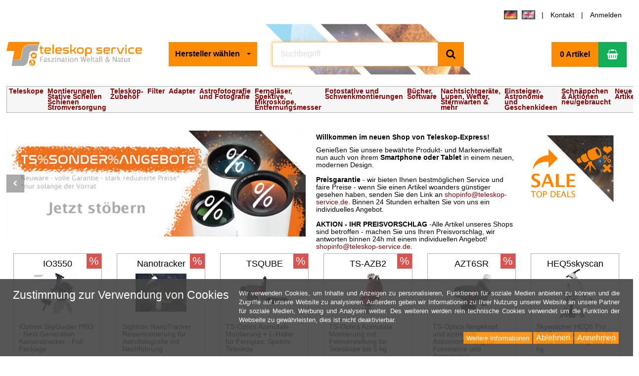

--- FILE ---
content_type: text/html; charset=utf-8
request_url: https://www.teleskop-express.de/
body_size: 28650
content:
<!DOCTYPE html>
<html lang="de">
<head>
<meta http-equiv="Content-Type" content="text/html; charset=utf-8" />
<base href="https://www.teleskop-express.de/" />
<title>Teleskop-Express</title>
<link rel="canonical" href="https://www.teleskop-express.de/" />
<meta name="robots" content="index,follow" />
<meta name="generator" content="xt:Commerce 6.4.3" />

<meta http-equiv="X-UA-Compatible" content="IE=edge" />
<meta name="viewport" content="width=device-width, initial-scale=1, maximum-scale=1, user-scalable=no">

<link rel="preload" href="templates/xt_responsive/fonts/PT-Sans/ptsans_regular/PTS55F-webfont.woff" as="font" type="font/woff" crossorigin>
<link rel="preload" href="templates/xt_responsive/fonts/PT-Sans/ptsans_bold/PTS75F-webfont.woff" as="font" type="font/woff" crossorigin>
<link rel="preload" href="templates/xt_responsive/components/fontawesome/fonts/fontawesome-webfont.woff2?v=4.7.0" as="font" type="font/woff2" crossorigin>
<link rel="preload" href="templates/xt_responsive/components/bootstrap/dist/fonts/glyphicons-halflings-regular.woff2" as="font" type="font/woff2" crossorigin>


<script > 

const getUrl = window.location;
const baseUri = '/';
const baseUrl = getUrl.protocol + "//" + 'www.teleskop-express.de/';

window.XT = {
    baseUrl: baseUrl,
    baseUri: baseUri,
    language:  'de',
        page : {
            page_name : 'index'
            },
        version : {
            type: 'PRO',
            version : '6.4.3'
        }
};

</script>
<script> const cookieConsentInitFunctions = []; </script>
<script type="text/javascript">
var conf_msg_list = "Wollen Sie den Merkzettel und die Produkte auf dem Merkzettel wirklich löschen?";
var conf_msg_product = "Wollen Sie dieses Produkt wirklich von dem Merkzettel löschen?";
</script>
<!-- HTML5 shiv IE8 support of HTML5 elements -->
<!--[if lt IE 9]>
<script  src="templates/xt_responsive/components/html5shiv/dist/html5shiv.min.js"></script>
<![endif]-->
<link rel="stylesheet" type="text/css" href="https://www.teleskop-express.de/templates/TS/css/Template.css?7715eac2287531798ad1980048a8078d" />
<link rel="stylesheet" type="text/css" href="https://www.teleskop-express.de/templates/xt_responsive/components/eonasdan-bootstrap-datetimepicker/build/css/bootstrap-datetimepicker.min.css?9a466c138470b835a6d54b8dceb83bf1" />
<link rel="stylesheet" type="text/css" href="https://www.teleskop-express.de/templates/xt_responsive/components/bootstrap-select/dist/css/bootstrap-select.css?9a466c138470b835a6d54b8dceb83bf1" />
<link rel="stylesheet" type="text/css" href="https://www.teleskop-express.de/templates/xt_responsive/components/lightgallery/dist/css/lightgallery.min.css?9a466c138470b835a6d54b8dceb83bf1" />
<link rel="stylesheet" type="text/css" href="https://www.teleskop-express.de/templates/xt_responsive/components/lightgallery/dist/css/lg-transitions.min.css?9a466c138470b835a6d54b8dceb83bf1" />
<link rel="stylesheet" type="text/css" href="https://www.teleskop-express.de/templates/xt_responsive/components/OwlCarousel/owl-carousel/owl.carousel.min.css?9a466c138470b835a6d54b8dceb83bf1" />
<link rel="stylesheet" type="text/css" href="https://www.teleskop-express.de/templates/xt_responsive/components/OwlCarousel/owl-carousel/owl.transitions.min.css?9a466c138470b835a6d54b8dceb83bf1" />
<link rel="stylesheet" type="text/css" href="https://www.teleskop-express.de/templates/xt_responsive/components/OwlCarousel/owl-carousel/owl.theme.min.css?9a466c138470b835a6d54b8dceb83bf1" />
<link rel="stylesheet" type="text/css" href="https://www.teleskop-express.de/templates/xt_responsive/components/slideshow/slideshow.min.css?9a466c138470b835a6d54b8dceb83bf1" />
<link rel="stylesheet" type="text/css" href="https://www.teleskop-express.de/templates/xt_responsive/css/stylesheet.css?9a466c138470b835a6d54b8dceb83bf1" />
<link rel="stylesheet" type="text/css" href="https://www.teleskop-express.de/plugins/xt_paypal_checkout/css/xt_paypal_checkout.css?dfbd5973fe41f041da77eeda586e904b" />
<link rel="stylesheet" type="text/css" href="https://www.teleskop-express.de/plugins/xt_master_slave/css/master_slave.css?66f07291c51caede893fdb1e9e748005" />
<link rel="stylesheet" type="text/css" href="https://www.teleskop-express.de/plugins/tfm_wishlist/css/tfm_wishlist.css?836013351ad11c3826492932dfabac1d" />
<link rel="stylesheet" type="text/css" href="https://www.teleskop-express.de/plugins/xt_cookie_consent/css/xt_cookie_consent.css?9d592859d20a06c5f2f4975b8f43e524" />
<script src="https://www.teleskop-express.de/plugins/tfm_wishlist/js/tfm_wishlist.js?381cbb4235ce621959c507426a5e0187"></script>

<script type="application/ld+json">
{
    "@context": "https://schema.org/",
    "@type": "BreadcrumbList",
    "name": "Breadcrump navigation",
    "itemListElement": [
        {
            "@type": "ListItem",
            "position": 1,
            "name": "Startseite",
            "item": "https://www.teleskop-express.de/"
        }
    ]
}
</script>

<script src="/plugins/xt_ts/js/jquery.min.js"></script>

<script src="/plugins/xt_ts/js/magnific-popup/jquery.magnific-popup.min.js"></script>
<script src="/plugins/xt_ts/js/elevateZoom.min.js"></script>
<link rel="stylesheet" type="text/css" href="/plugins/xt_ts/js/magnific-popup/magnific-popup.css">

<script src="/templates/TS/javascript/ts.min.js"></script>
<link rel="stylesheet" type="text/css" href="/templates/TS/css/ts.min.css">
<link rel="stylesheet" type="text/css" href="/templates/TS/css/Chrome.css">


<link rel="shortcut icon" href="https://www.teleskop-express.de/media/logo/favicon.ico" type="image/x-icon" />
<link rel="icon" href="https://www.teleskop-express.de/media/logo/favicon.png" type="image/png" />
<link rel="alternate" hreflang="en" href="https://www.teleskop-express.de/en/index" />
<link rel="alternate" hreflang="x-default" href="https://www.teleskop-express.de/" />
</head>
<body >
	
<!-- Respond.js IE8 support of media queries -->
<!--[if lt IE 9]>
<script type="text/javascript" src="templates/TS/components/Respond/dest/respond.min.js"></script>
<![endif]-->
<div id="site-wrap" class="index-wrap">
			<header id="header">

			<div class="meta-navigation">
				<div class="container clearfix">
					<ul class="meta list-inline pull-left hidden-xs pull-left">						
						<li></li>
						
					</ul>
					<ul class="ts-topmenu user list-inline pull-right">
						
												<li><div class="language"><a href="https://www.teleskop-express.de/"><img src="/media/flags/de.gif"></a><a href="https://www.teleskop-express.de/en/index"><img src="/media/flags/en.gif"></a></div>
</li>
						<li><a href="/de/kontakt">Kontakt</a></li>
																											<li><a href="https://www.teleskop-express.de/de/customer/login" data-toggle="modal" data-target="#loginModal" data-remote="false">Anmelden</a></li>
																			
						
					</ul>
				</div>
			</div>

			<hr class="trenner">

			<div class="header-top">

				<div class="container">
					<div class="row text-center-xs"><div class="col col-lg-3 col-md-4  col-sm-12 col-xs-12"><a href="/" title="Teleskop-Service"><img src="/media/logo/TS_Logo_2024.png" class="TS-LOGO-L" alt="Teleskop-Service"></a></div><div class="col col-lg-2 col-md-2  col-sm-8  col-xs-12 s2"><div class="hersteller_sel3"><div class="manufacturers">
	<p class="headline">Hersteller</p>
	<select id="manufacturers" class="form-control" onchange="location.href=this.options[this.selectedIndex].value">
		<option value="">Hersteller wählen</option>
				<option value="https://www.teleskop-express.de/de/ts-adapter">-TS Adapter</option>
				<option value="https://www.teleskop-express.de/de/ts-fernglaeser">-TS Ferngläser</option>
				<option value="https://www.teleskop-express.de/de/ts-fotostative">-TS Fotostative</option>
				<option value="https://www.teleskop-express.de/de/ts-mikroskopie">-TS Mikroskopie</option>
				<option value="https://www.teleskop-express.de/de/ts-montierungen">-TS Montierungen</option>
				<option value="https://www.teleskop-express.de/de/ts-spektive">-TS Spektive</option>
				<option value="https://www.teleskop-express.de/de/ts-tauschutz">-TS Tauschutz</option>
				<option value="https://www.teleskop-express.de/de/ts-teleskope">-TS Teleskope</option>
				<option value="https://www.teleskop-express.de/de/ts-zubehoer">-TS Zubehör</option>
				<option value="https://www.teleskop-express.de/de/10-micron">10 Micron</option>
				<option value="https://www.teleskop-express.de/de/altair-astro">Altair-Astro</option>
				<option value="https://www.teleskop-express.de/de/antares-sky-instruments">Antares - Sky Instruments</option>
				<option value="https://www.teleskop-express.de/de/antlia">ANTLIA</option>
				<option value="https://www.teleskop-express.de/de/apm">APM</option>
				<option value="https://www.teleskop-express.de/de/argo-navis-wildcard-innovation">Argo Navis - Wildcard Innovation</option>
				<option value="https://www.teleskop-express.de/de/artesky">Artesky</option>
				<option value="https://www.teleskop-express.de/de/asa-astrosysteme-austria">ASA Astrosysteme Austria</option>
				<option value="https://www.teleskop-express.de/de/asi-zwo">ASI - ZWO</option>
				<option value="https://www.teleskop-express.de/de/askar-sharpstar">Askar Sharpstar</option>
				<option value="https://www.teleskop-express.de/de/asterion">Asterion</option>
				<option value="https://www.teleskop-express.de/de/astrel-instruments">Astrel Instruments</option>
				<option value="https://www.teleskop-express.de/de/astro-electronic-fs2-goto">Astro Electronic FS2 GoTo</option>
				<option value="https://www.teleskop-express.de/de/astro-photo">Astro-Photo</option>
				<option value="https://www.teleskop-express.de/de/astro-physics">Astro-Physics</option>
				<option value="https://www.teleskop-express.de/de/astrodon-astrophoto-filter">Astrodon Astrophoto Filter</option>
				<option value="https://www.teleskop-express.de/de/astromedia">Astromedia</option>
				<option value="https://www.teleskop-express.de/de/astronomie-verlag">Astronomie Verlag</option>
				<option value="https://www.teleskop-express.de/de/astronomik-filter">Astronomik Filter</option>
				<option value="https://www.teleskop-express.de/de/astroprints">Astroprints</option>
				<option value="https://www.teleskop-express.de/de/astroreflect">AstroReflect</option>
				<option value="https://www.teleskop-express.de/de/astrotrac">Astrotrac</option>
				<option value="https://www.teleskop-express.de/de/astrozap-tau">Astrozap .. Tau</option>
				<option value="https://www.teleskop-express.de/de/atik-ccd-cameras">Atik .. CCD Cameras</option>
				<option value="https://www.teleskop-express.de/de/aulea-gmbh">AuLea GmbH</option>
				<option value="https://www.teleskop-express.de/de/avalon-instruments">Avalon Instruments</option>
				<option value="https://www.teleskop-express.de/de/b-i-g">B.I.G</option>
				<option value="https://www.teleskop-express.de/de/baader">Baader</option>
				<option value="https://www.teleskop-express.de/de/baader-adapter">Baader .. Adapter</option>
				<option value="https://www.teleskop-express.de/de/backyard-universe">Backyard Universe</option>
				<option value="https://www.teleskop-express.de/de/barr-and-stroud">Barr and Stroud</option>
				<option value="https://www.teleskop-express.de/de/barride-optics">Barride Optics</option>
				<option value="https://www.teleskop-express.de/de/berlebach-stative">Berlebach .. Stative</option>
				<option value="https://www.teleskop-express.de/de/boren-simon-astrograph">Boren-Simon Astrograph</option>
				<option value="https://www.teleskop-express.de/de/borg">Borg</option>
				<option value="https://www.teleskop-express.de/de/bresser">Bresser</option>
				<option value="https://www.teleskop-express.de/de/buecher-software">Buecher - Software</option>
				<option value="https://www.teleskop-express.de/de/cambio">Cambio</option>
				<option value="https://www.teleskop-express.de/de/canon-astro-cameras">Canon .. Astro Cameras</option>
				<option value="https://www.teleskop-express.de/de/celestron">Celestron</option>
				<option value="https://www.teleskop-express.de/de/cff-telescopes">CFF Telescopes</option>
				<option value="https://www.teleskop-express.de/de/chroma">Chroma</option>
				<option value="https://www.teleskop-express.de/de/coronado-solar">Coronado .. Solar</option>
				<option value="https://www.teleskop-express.de/de/daystar-solar">DayStar .. Solar</option>
				<option value="https://www.teleskop-express.de/de/ddoptics">DDoptics</option>
				<option value="https://www.teleskop-express.de/de/dew-not-tau">Dew Not .. Tau</option>
				<option value="https://www.teleskop-express.de/de/diverse-hersteller">Diverse Hersteller</option>
				<option value="https://www.teleskop-express.de/de/docter">Docter</option>
				<option value="https://www.teleskop-express.de/de/dpunkt-verlag">dpunkt.verlag</option>
				<option value="https://www.teleskop-express.de/de/dwarflab">DWARFLAB</option>
				<option value="https://www.teleskop-express.de/de/ertl-elektronics">Ertl Elektronics</option>
				<option value="https://www.teleskop-express.de/de/euro-emc">Euro EMC</option>
				<option value="https://www.teleskop-express.de/de/explore-scientific">Explore Scientific</option>
				<option value="https://www.teleskop-express.de/de/farpoint-usa">Farpoint USA</option>
				<option value="https://www.teleskop-express.de/de/finger-lakes">Finger Lakes</option>
				<option value="https://www.teleskop-express.de/de/fornax">Fornax</option>
				<option value="https://www.teleskop-express.de/de/founder-optics">Founder Optics</option>
				<option value="https://www.teleskop-express.de/de/geobook">Geobook</option>
				<option value="https://www.teleskop-express.de/de/geoptik">Geoptik</option>
				<option value="https://www.teleskop-express.de/de/gso-guan-sheng-optical">GSO Guan Sheng Optical</option>
				<option value="https://www.teleskop-express.de/de/hawke-ahg-anschuetz">Hawke ahg Anschütz</option>
				<option value="https://www.teleskop-express.de/de/hitecastro">Hitecastro</option>
				<option value="https://www.teleskop-express.de/de/hotech-laser">Hotech Laser</option>
				<option value="https://www.teleskop-express.de/de/houdini">Houdini</option>
				<option value="https://www.teleskop-express.de/de/hutech">Hutech</option>
				<option value="https://www.teleskop-express.de/de/hyperion-astronomy">Hyperion-Astronomy</option>
				<option value="https://www.teleskop-express.de/de/idas-filter">IDAS Filter</option>
				<option value="https://www.teleskop-express.de/de/ioptron">iOptron</option>
				<option value="https://www.teleskop-express.de/de/jmi-telescopes">JMI Telescopes</option>
				<option value="https://www.teleskop-express.de/de/kalahari">Kalahari</option>
				<option value="https://www.teleskop-express.de/de/kasai">Kasai</option>
				<option value="https://www.teleskop-express.de/de/kendrick">Kendrick</option>
				<option value="https://www.teleskop-express.de/de/kokusai-khoki">Kokusai Khoki</option>
				<option value="https://www.teleskop-express.de/de/kosmos-verlag">Kosmos Verlag</option>
				<option value="https://www.teleskop-express.de/de/kowa">Kowa</option>
				<option value="https://www.teleskop-express.de/de/lacerta">Lacerta</option>
				<option value="https://www.teleskop-express.de/de/leica">Leica</option>
				<option value="https://www.teleskop-express.de/de/leofoto">Leofoto</option>
				<option value="https://www.teleskop-express.de/de/long-perng">Long Perng</option>
				<option value="https://www.teleskop-express.de/de/losmandy">Losmandy</option>
				<option value="https://www.teleskop-express.de/de/lumicon">Lumicon</option>
				<option value="https://www.teleskop-express.de/de/lunatico-astronomia">Lunatico Astronomia</option>
				<option value="https://www.teleskop-express.de/de/lunt-solar">LUNT Solar</option>
				<option value="https://www.teleskop-express.de/de/lvi-cameras">LVI-Cameras</option>
				<option value="https://www.teleskop-express.de/de/meade">Meade</option>
				<option value="https://www.teleskop-express.de/de/meopta">Meopta</option>
				<option value="https://www.teleskop-express.de/de/modern-astronomy">Modern Astronomy</option>
				<option value="https://www.teleskop-express.de/de/moonlite">MoonLite</option>
				<option value="https://www.teleskop-express.de/de/moravian-instruments">Moravian Instruments</option>
				<option value="https://www.teleskop-express.de/de/msb-software">MSB Software</option>
				<option value="https://www.teleskop-express.de/de/neumann">Neumann</option>
				<option value="https://www.teleskop-express.de/de/noctutec">Noctutec</option>
				<option value="https://www.teleskop-express.de/de/oculum-verlag">Oculum Verlag</option>
				<option value="https://www.teleskop-express.de/de/omegon">Omegon</option>
				<option value="https://www.teleskop-express.de/de/optec">OPTEC</option>
				<option value="https://www.teleskop-express.de/de/optolong">Optolong</option>
				<option value="https://www.teleskop-express.de/de/orion">Orion</option>
				<option value="https://www.teleskop-express.de/de/orion-uk">Orion UK</option>
				<option value="https://www.teleskop-express.de/de/paton-hawksley">Paton Hawksley</option>
				<option value="https://www.teleskop-express.de/de/pegasus-astro">Pegasus Astro</option>
				<option value="https://www.teleskop-express.de/de/pentax">Pentax</option>
				<option value="https://www.teleskop-express.de/de/pierro-astro">Pierro Astro</option>
				<option value="https://www.teleskop-express.de/de/planewave">PlaneWave</option>
				<option value="https://www.teleskop-express.de/de/poseidon">Poseidon</option>
				<option value="https://www.teleskop-express.de/de/primaluce-lab">Primaluce LAB</option>
				<option value="https://www.teleskop-express.de/de/qhy-kameras">QHY Kameras</option>
				<option value="https://www.teleskop-express.de/de/qsi">QSI</option>
				<option value="https://www.teleskop-express.de/de/rainbow-astro">Rainbow Astro</option>
				<option value="https://www.teleskop-express.de/de/rheinwerk-verlag">Rheinwerk verlag</option>
				<option value="https://www.teleskop-express.de/de/rigel">Rigel</option>
				<option value="https://www.teleskop-express.de/de/rob-walrecht">Rob Walrecht</option>
				<option value="https://www.teleskop-express.de/de/robofocus">Robofocus</option>
				<option value="https://www.teleskop-express.de/de/rowan-astronomy">Rowan Astronomy</option>
				<option value="https://www.teleskop-express.de/de/samyang">Samyang</option>
				<option value="https://www.teleskop-express.de/de/sbig-astronomical-instruments">SBIG Astronomical Instruments</option>
				<option value="https://www.teleskop-express.de/de/shoestring">Shoestring</option>
				<option value="https://www.teleskop-express.de/de/sideres">Sideres</option>
				<option value="https://www.teleskop-express.de/de/sightron-japan">Sightron Japan</option>
				<option value="https://www.teleskop-express.de/de/skywatcher">Skywatcher</option>
				<option value="https://www.teleskop-express.de/de/software-bisque">Software Bisque</option>
				<option value="https://www.teleskop-express.de/de/solarspektrum">SolarSpektrum</option>
				<option value="https://www.teleskop-express.de/de/soligor">Soligor</option>
				<option value="https://www.teleskop-express.de/de/southernstars">SouthernStars</option>
				<option value="https://www.teleskop-express.de/de/spheretec">Spheretec</option>
				<option value="https://www.teleskop-express.de/de/springer-spektrum">Springer Spektrum</option>
				<option value="https://www.teleskop-express.de/de/starizona">Starizona</option>
				<option value="https://www.teleskop-express.de/de/starlight-instruments">Starlight Instruments</option>
				<option value="https://www.teleskop-express.de/de/starlight-xpress">Starlight Xpress</option>
				<option value="https://www.teleskop-express.de/de/starworks">Starworks</option>
				<option value="https://www.teleskop-express.de/de/steiner-optik">Steiner Optik</option>
				<option value="https://www.teleskop-express.de/de/swarovski-optik">Swarovski Optik</option>
				<option value="https://www.teleskop-express.de/de/takahashi">Takahashi</option>
				<option value="https://www.teleskop-express.de/de/taurus-telescopes">Taurus Telescopes</option>
				<option value="https://www.teleskop-express.de/de/tec">TEC</option>
				<option value="https://www.teleskop-express.de/de/tecnosky">Tecnosky</option>
				<option value="https://www.teleskop-express.de/de/tele-optik">Tele Optik</option>
				<option value="https://www.teleskop-express.de/de/telegizmo">Telegizmo</option>
				<option value="https://www.teleskop-express.de/de/televue">TeleVue</option>
				<option value="https://www.teleskop-express.de/de/telrad">Telrad</option>
				<option value="https://www.teleskop-express.de/de/the-imaging-source">The Imaging Source</option>
				<option value="https://www.teleskop-express.de/de/tms-astro">TMS Astro</option>
				<option value="https://www.teleskop-express.de/de/touptek">ToupTek</option>
				<option value="https://www.teleskop-express.de/de/trackthestars">TrackTheStars</option>
				<option value="https://www.teleskop-express.de/de/unihedron">Unihedron</option>
				<option value="https://www.teleskop-express.de/de/ursaminor">UrsaMinor</option>
				<option value="https://www.teleskop-express.de/de/usb-focus">USB-Focus</option>
				<option value="https://www.teleskop-express.de/de/vanguard">Vanguard</option>
				<option value="https://www.teleskop-express.de/de/vixen">Vixen</option>
				<option value="https://www.teleskop-express.de/de/warpastron">WarpAstron</option>
				<option value="https://www.teleskop-express.de/de/william-optics">William Optics</option>
				<option value="https://www.teleskop-express.de/de/zeiss">ZEISS</option>
			</select>
</div></div></div><div class="col col-lg-4 col-md-3  hidden-sm hidden-xs s3"><div class="inner top-search hidden-sm"><div class="box-search">
	<form class="search-box-form" name="search_box73" action="https://www.teleskop-express.de/de/ts-search" method="get" >
										<div class="input-group" style="position:relative">
			<input type="text" id="suchfeldD" name="keywords" class="form-control keywords" value="" placeholder="Suchbegriff" autocomplete="off">
			<div id="suchlisteD"><br></div>
			<span class="input-group-btn">
				<button type="submit" class="submit-button btn btn-primary" title="Suchen" data-toggle="tooltip" data-placement="auto">
					<i class="fa fa-search"></i>
					<span class="sr-only">Suchen</span>
				</button>
			</span>
		</div>
	</form>
</div>
</div></div><div class="col col-lg-3 col-md-3  col-sm-4  hidden-xs s4"><div class="inner top-cart text-right">	<div class="box-cart">
		<div class="inner btn-group" role="group" aria-label="Warenkorb">
							<a href="https://www.teleskop-express.de/de/cart" class="btn btn-default btn-left hidden-xs">
					0 Artikel
				</a>
				<a href="https://www.teleskop-express.de/de/cart" class="btn btn-cart btn-left visible-xs">
					0 Artikel
				</a>
						<a href="https://www.teleskop-express.de/de/cart" class="btn btn-cart btn-right" title="Warenkorb" data-toggle="tooltip" data-placement="auto" style="height:51px">
				<i class="fa fa-shopping-basket"></i>
				<span class="sr-only">Warenkorb</span>
			</a>
					</div>
	</div>
</div></div></div>
				</div>

			</div>

			<div id="catnavbar" class="main-navigation navbar navbar-default" role="navigation">
				<div class="container">
					<div class="navbar-header">
						<button type="button" id="navbarClick" class="navbar-toggle">
							<span class="sr-only">Navigation</span>
							<span class="burger pull-left"><span class="icon-bar"></span><span class="icon-bar"></span><span class="icon-bar"></span></span>
							<span class="caret pull-left"></span>
						</button>
						<div class="navbar-search visible-float-breakpoint"><div class="box-search">
	<form class="search-box-form" name="search_box74" action="https://www.teleskop-express.de/de/ts-search" method="get" >
										<div class="input-group" style="position:relative">
			<input type="text" id="suchfeldP" name="keywords" class="form-control keywords" value="" placeholder="Suchbegriff" autocomplete="off">
			<div id="suchlisteP"><br></div>
			<span class="input-group-btn">
				<button type="submit" class="submit-button btn btn-primary" title="Suchen" data-toggle="tooltip" data-placement="auto">
					<i class="fa fa-search"></i>
					<span class="sr-only">Suchen</span>
				</button>
			</span>
		</div>
	</form>
</div>
</div>					</div>
					<div id="navbars" class="navbar-collapse" style="margin:-15px">
						
<table id="navbar-D" class="nav navbar-nav"><tr><td id="cid1_4"><a id="cid1-4" href="javascript:void()" title="Teleskope">Teleskope</a><ul id="cid2_4" class="dropdown-menu"><li class="Details"><a href="https://www.teleskop-express.de/de/teleskope-4" class="b" title=""><i class="fa fa-caret-right"></i>&nbsp;<u><b>Übersicht:</b></u> &nbsp; Teleskope</a></li><li class="level-2"><a href="https://www.teleskop-express.de/de/teleskope-4/achromatische-refraktoren-54" title="Achromatische Refraktoren">Achromatische Refraktoren</a></li><li class="level-2" id="cid2_55"><a href="javascript:void()" class="b" title="APOchromatische Refraktoren">APOchromatische Refraktoren&nbsp;<b class="caret"></b></a><ul id="cid3_55"><li class="Details"><a href="https://www.teleskop-express.de/de/teleskope-4/apochromatische-refraktoren-55" class="b" title="APOchromatische Refraktoren"><i class="fa fa-caret-right"></i>&nbsp;<u><b>Übersicht:</b></u> &nbsp; APOchromatische Refraktoren</a></li><li class="level-3"><a href="https://www.teleskop-express.de/de/teleskope-4/apochromatische-refraktoren-55/ed-refraktor-weniger-farbfehler-als-ein-achromat-222" title="ED Refraktor - weniger Farbfehler als ein Achromat">ED Refraktor - weniger Farbfehler als ein Achromat</a></li><li class="level-3"><a href="https://www.teleskop-express.de/de/teleskope-4/apochromatische-refraktoren-55/sd-apo-farbreines-2-element-apo-objektiv-287" title="SD APO - farbreines 2-Element APO Objektiv">SD APO - farbreines 2-Element APO Objektiv</a></li><li class="level-3"><a href="https://www.teleskop-express.de/de/teleskope-4/apochromatische-refraktoren-55/edt-apo-3-element-ed-objektiv-289" title="EDT APO - 3-Element ED Objektiv">EDT APO - 3-Element ED Objektiv</a></li><li class="level-3"><a href="https://www.teleskop-express.de/de/teleskope-4/apochromatische-refraktoren-55/voll-apo-mit-3-element-apo-objektiv-kein-farbfehler-288" title="VOLL APO mit 3-Element APO Objektiv - kein Farbfehler">VOLL APO mit 3-Element APO Objektiv - kein Farbfehler</a></li><li class="level-3"><a href="https://www.teleskop-express.de/de/teleskope-4/apochromatische-refraktoren-55/flatfield-apo-mit-ebenem-bildfeld-fuer-astrofotografie-224" title="Flatfield APO mit ebenem Bildfeld für Astrofotografie">Flatfield APO mit ebenem Bildfeld für Astrofotografie</a></li><li class="level-3"><a href="https://www.teleskop-express.de/de/teleskope-4/apochromatische-refraktoren-55/alle-apos-und-eds-aller-hersteller-grosse-bersicht-223" title="Alle Apos und EDs aller Hersteller - große Übersicht">Alle Apos und EDs aller Hersteller - große Übersicht</a></li><li class="level-3"><a href="https://www.teleskop-express.de/de/teleskope-4/apochromatische-refraktoren-55/ts-apo-und-ed-aus-japan-mit-qualitaetsoptiken-332" title="TS APO und ED aus Japan mit Qualitätsoptiken">TS APO und ED aus Japan mit Qualitätsoptiken</a></li></ul></li><li class="level-2" id="cid2_315"><a href="javascript:void()" class="b" title="Newton Teleskope">Newton Teleskope&nbsp;<b class="caret"></b></a><ul id="cid3_315"><li class="Details"><a href="https://www.teleskop-express.de/de/teleskope-4/newton-teleskope-315" class="b" title="Newton Teleskope"><i class="fa fa-caret-right"></i>&nbsp;<u><b>Übersicht:</b></u> &nbsp; Newton Teleskope</a></li><li class="level-3"><a href="https://www.teleskop-express.de/de/teleskope-4/newton-teleskope-315/photon-newtons-von-gso-bis-12-ffnung-311" title="PHOTON Newtons von GSO bis 12&quot; Öffnung">PHOTON Newtons von GSO bis 12&quot; Öffnung</a></li><li class="level-3"><a href="https://www.teleskop-express.de/de/teleskope-4/newton-teleskope-315/unc-ontc-high-end-newtons-aus-deutschland-312" title="UNC ONTC High-End Newtons aus Deutschland">UNC ONTC High-End Newtons aus Deutschland</a></li><li class="level-3"><a href="https://www.teleskop-express.de/de/teleskope-4/newton-teleskope-315/newton-teleskope-aller-hersteller-313" title="Newton Teleskope aller Hersteller">Newton Teleskope aller Hersteller</a></li><li class="level-3"><a href="https://www.teleskop-express.de/de/teleskope-4/newton-teleskope-315/newton-teleskope-mit-eingebautem-korrektor-fuer-astrofotografie-314" title="Newton Teleskope mit eingebautem Korrektor für Astrofotografie">Newton Teleskope mit eingebautem Korrektor für Astrofotografie</a></li></ul></li><li class="level-2"><a href="https://www.teleskop-express.de/de/teleskope-4/dobson-teleskope-2" title="Dobson Teleskope">Dobson Teleskope</a></li><li class="level-2"><a href="https://www.teleskop-express.de/de/teleskope-4/rc-ritchey-chretien-teleskope-75" title="RC Ritchey Chretien Teleskope">RC Ritchey Chretien Teleskope</a></li><li class="level-2"><a href="https://www.teleskop-express.de/de/teleskope-4/cassegrain-teleskope-316" title="Cassegrain Teleskope">Cassegrain Teleskope</a></li><li class="level-2" id="cid2_317"><a href="javascript:void()" class="b" title="Spiegelteleskope mit Linsenkorrektur">Spiegelteleskope mit Linsenkorrektur&nbsp;<b class="caret"></b></a><ul id="cid3_317"><li class="Details"><a href="https://www.teleskop-express.de/de/teleskope-4/spiegelteleskope-mit-linsenkorrektur-317" class="b" title="Spiegelteleskope mit Linsenkorrektur"><i class="fa fa-caret-right"></i>&nbsp;<u><b>Übersicht:</b></u> &nbsp; Spiegelteleskope mit Linsenkorrektur</a></li><li class="level-3"><a href="https://www.teleskop-express.de/de/teleskope-4/spiegelteleskope-mit-linsenkorrektur-317/sc-schmidt-cassegrain-teleskope-318" title="SC Schmidt Cassegrain Teleskope">SC Schmidt Cassegrain Teleskope</a></li><li class="level-3"><a href="https://www.teleskop-express.de/de/teleskope-4/spiegelteleskope-mit-linsenkorrektur-317/acf-ehd-rasa-teleskope-73" title="ACF, EHD, RASA Teleskope">ACF, EHD, RASA Teleskope</a></li><li class="level-3"><a href="https://www.teleskop-express.de/de/teleskope-4/spiegelteleskope-mit-linsenkorrektur-317/flatfield-cassegrain-teleskope-319" title="Flatfield Cassegrain Teleskope">Flatfield Cassegrain Teleskope</a></li></ul></li><li class="level-2"><a href="https://www.teleskop-express.de/de/teleskope-4/maksutov-cassegrain-teleskope-74" title="Maksutov Cassegrain Teleskope">Maksutov Cassegrain Teleskope</a></li><li class="level-2" id="cid2_320"><a href="javascript:void()" class="b" title="GoTo Teleskope">GoTo Teleskope&nbsp;<b class="caret"></b></a><ul id="cid3_320"><li class="Details"><a href="https://www.teleskop-express.de/de/teleskope-4/goto-teleskope-320" class="b" title="GoTo Teleskope"><i class="fa fa-caret-right"></i>&nbsp;<u><b>Übersicht:</b></u> &nbsp; GoTo Teleskope</a></li><li class="level-3"><a href="https://www.teleskop-express.de/de/teleskope-4/goto-teleskope-320/goto-teleskope-parallaktisch-323" title="GoTo Teleskope Parallaktisch">GoTo Teleskope Parallaktisch</a></li><li class="level-3"><a href="https://www.teleskop-express.de/de/teleskope-4/goto-teleskope-320/goto-teleskope-azimutal-322" title="GoTo Teleskope AZIMUTAL">GoTo Teleskope AZIMUTAL</a></li></ul></li><li class="level-2"><a href="https://www.teleskop-express.de/de/teleskope-4/smart-teleskope-335" title="Smart Teleskope">Smart Teleskope</a></li><li class="level-2"><a href="https://www.teleskop-express.de/de/teleskope-4/sonnenteleskope-h-alpha-294" title="Sonnenteleskope H-Alpha">Sonnenteleskope H-Alpha</a></li></ul></td><td id="cid1_14"><a id="cid1-14" href="javascript:void()" title="Montierungen Stative Schellen Schienen Stromversorgung">Montierungen Stative Schellen Schienen Stromversorgung</a><ul id="cid2_14" class="dropdown-menu"><li class="Details"><a href="https://www.teleskop-express.de/de/montierungen-stative-schellen-schienen-stromversorgung-14" class="b" title=""><i class="fa fa-caret-right"></i>&nbsp;<u><b>Übersicht:</b></u> &nbsp; Montierungen Stative Schellen Schienen Stromversorgung</a></li><li class="level-2"><a href="https://www.teleskop-express.de/de/montierungen-stative-schellen-schienen-stromversorgung-14/montierungen-parallaktisch-mit-goto-20" title="Montierungen Parallaktisch mit GoTo">Montierungen Parallaktisch mit GoTo</a></li><li class="level-2"><a href="https://www.teleskop-express.de/de/montierungen-stative-schellen-schienen-stromversorgung-14/montierungen-parallaktisch-ohne-goto-306" title="Montierungen Parallaktisch ohne GoTo">Montierungen Parallaktisch ohne GoTo</a></li><li class="level-2"><a href="https://www.teleskop-express.de/de/montierungen-stative-schellen-schienen-stromversorgung-14/montierungen-az-mit-goto-79" title="Montierungen AZ mit GoTo">Montierungen AZ mit GoTo</a></li><li class="level-2"><a href="https://www.teleskop-express.de/de/montierungen-stative-schellen-schienen-stromversorgung-14/montierungen-az-ohne-goto-21" title="Montierungen AZ ohne GoTo">Montierungen AZ ohne GoTo</a></li><li class="level-2"><a href="https://www.teleskop-express.de/de/montierungen-stative-schellen-schienen-stromversorgung-14/montierungen-goto-harmonic-drive-334" title="Montierungen GoTo - Harmonic Drive">Montierungen GoTo - Harmonic Drive</a></li><li class="level-2"><a href="https://www.teleskop-express.de/de/montierungen-stative-schellen-schienen-stromversorgung-14/reisemontierungen-fuer-astrofotografie-270" title="Reisemontierungen für Astrofotografie">Reisemontierungen für Astrofotografie</a></li><li class="level-2"><a href="https://www.teleskop-express.de/de/montierungen-stative-schellen-schienen-stromversorgung-14/stative-saeulen-polhoehenwiegen-80" title="Stative Säulen Polhöhenwiegen">Stative Säulen Polhöhenwiegen</a></li><li class="level-2"><a href="https://www.teleskop-express.de/de/montierungen-stative-schellen-schienen-stromversorgung-14/montierungssteuerung-elektronik-28" title="Montierungssteuerung Elektronik">Montierungssteuerung Elektronik</a></li><li class="level-2" id="cid2_82"><a href="javascript:void()" class="b" title="Prismenklemmen, Schienen, Montierungsadapter">Prismenklemmen, Schienen, Montierungsadapter&nbsp;<b class="caret"></b></a><ul id="cid3_82"><li class="Details"><a href="https://www.teleskop-express.de/de/montierungen-stative-schellen-schienen-stromversorgung-14/prismenklemmen-schienen-montierungsadapter-82" class="b" title="Prismenklemmen, Schienen, Montierungsadapter"><i class="fa fa-caret-right"></i>&nbsp;<u><b>Übersicht:</b></u> &nbsp; Prismenklemmen, Schienen, Montierungsadapter</a></li><li class="level-3"><a href="https://www.teleskop-express.de/de/montierungen-stative-schellen-schienen-stromversorgung-14/prismenklemmen-schienen-montierungsadapter-82/prismenklemmen-schnellkupplung-307" title="Prismenklemmen Schnellkupplung">Prismenklemmen Schnellkupplung</a></li><li class="level-3"><a href="https://www.teleskop-express.de/de/montierungen-stative-schellen-schienen-stromversorgung-14/prismenklemmen-schienen-montierungsadapter-82/prismenschienen-308" title="Prismenschienen">Prismenschienen</a></li><li class="level-3"><a href="https://www.teleskop-express.de/de/montierungen-stative-schellen-schienen-stromversorgung-14/prismenklemmen-schienen-montierungsadapter-82/doppelbefestigung-309" title="Doppelbefestigung">Doppelbefestigung</a></li><li class="level-3"><a href="https://www.teleskop-express.de/de/montierungen-stative-schellen-schienen-stromversorgung-14/prismenklemmen-schienen-montierungsadapter-82/teleskopbefestigung-diverses-310" title="Teleskopbefestigung - Diverses">Teleskopbefestigung - Diverses</a></li></ul></li><li class="level-2"><a href="https://www.teleskop-express.de/de/montierungen-stative-schellen-schienen-stromversorgung-14/rohrschellen-266" title="Rohrschellen">Rohrschellen</a></li><li class="level-2"><a href="https://www.teleskop-express.de/de/montierungen-stative-schellen-schienen-stromversorgung-14/stromversorgung-81" title="Stromversorgung">Stromversorgung</a></li><li class="level-2"><a href="https://www.teleskop-express.de/de/montierungen-stative-schellen-schienen-stromversorgung-14/gegengewichte-laufgewichte-136" title="Gegengewichte Laufgewichte">Gegengewichte Laufgewichte</a></li><li class="level-2"><a href="https://www.teleskop-express.de/de/montierungen-stative-schellen-schienen-stromversorgung-14/montierungszubehoer-divers-83" title="Montierungszubehör Divers">Montierungszubehör Divers</a></li></ul></td><td id="cid1_5"><a id="cid1-5" href="javascript:void()" title="Teleskop-Zubehör">Teleskop-Zubehör</a><ul id="cid2_5" class="dropdown-menu"><li class="Details"><a href="https://www.teleskop-express.de/de/teleskop-zubehoer-5" class="b" title=""><i class="fa fa-caret-right"></i>&nbsp;<u><b>Übersicht:</b></u> &nbsp; Teleskop-Zubehör</a></li><li class="level-2" id="cid2_295"><a href="javascript:void()" class="b" title="Okulare">Okulare&nbsp;<b class="caret"></b></a><ul id="cid3_295"><li class="Details"><a href="https://www.teleskop-express.de/de/teleskop-zubehoer-5/okulare-295" class="b" title="Okulare"><i class="fa fa-caret-right"></i>&nbsp;<u><b>Übersicht:</b></u> &nbsp; Okulare</a></li><li class="level-3"><a href="https://www.teleskop-express.de/de/teleskop-zubehoer-5/okulare-295/okulare-1-25-zoll-bis-55-gesichtsfeld-6" title="Okulare 1,25 Zoll bis 55° Gesichtsfeld">Okulare 1,25 Zoll bis 55° Gesichtsfeld</a></li><li class="level-3"><a href="https://www.teleskop-express.de/de/teleskop-zubehoer-5/okulare-295/okulare-1-25-zoll-weitwinkel-ultraweitwinkel-70" title="Okulare 1,25 Zoll Weitwinkel Ultraweitwinkel">Okulare 1,25 Zoll Weitwinkel Ultraweitwinkel</a></li><li class="level-3"><a href="https://www.teleskop-express.de/de/teleskop-zubehoer-5/okulare-295/okulare-2-zoll-85" title="Okulare - 2 Zoll">Okulare - 2 Zoll</a></li><li class="level-3"><a href="https://www.teleskop-express.de/de/teleskop-zubehoer-5/okulare-295/okulare-zoom-137" title="Okulare ... Zoom">Okulare ... Zoom</a></li><li class="level-3"><a href="https://www.teleskop-express.de/de/teleskop-zubehoer-5/okulare-295/projektions-okulare-285" title="Projektions Okulare">Projektions Okulare</a></li><li class="level-3"><a href="https://www.teleskop-express.de/de/teleskop-zubehoer-5/okulare-295/fadenkreuzokulare-286" title="Fadenkreuzokulare">Fadenkreuzokulare</a></li></ul></li><li class="level-2"><a href="https://www.teleskop-express.de/de/teleskop-zubehoer-5/barlowlinsen-reducer-8" title="Barlowlinsen &amp; Reducer">Barlowlinsen &amp; Reducer</a></li><li class="level-2"><a href="https://www.teleskop-express.de/de/teleskop-zubehoer-5/zenitspiegel-prismen-9" title="Zenitspiegel &amp; Prismen">Zenitspiegel &amp; Prismen</a></li><li class="level-2"><a href="https://www.teleskop-express.de/de/teleskop-zubehoer-5/binokulare-ansaetze-60" title="Binokulare Ansätze">Binokulare Ansätze</a></li><li class="level-2"><a href="https://www.teleskop-express.de/de/teleskop-zubehoer-5/sucherteleskope-12" title="Sucherteleskope">Sucherteleskope</a></li><li class="level-2"><a href="https://www.teleskop-express.de/de/teleskop-zubehoer-5/teleskopjustage-und-test-11" title="Teleskopjustage und Test">Teleskopjustage und Test</a></li><li class="level-2"><a href="https://www.teleskop-express.de/de/teleskop-zubehoer-5/reinigung-und-pflege-257" title="Reinigung und Pflege">Reinigung und Pflege</a></li><li class="level-2" id="cid2_298"><a href="javascript:void()" class="b" title="Transport und Aufbewahrung">Transport und Aufbewahrung&nbsp;<b class="caret"></b></a><ul id="cid3_298"><li class="Details"><a href="https://www.teleskop-express.de/de/teleskop-zubehoer-5/transport-und-aufbewahrung-298" class="b" title="Transport und Aufbewahrung"><i class="fa fa-caret-right"></i>&nbsp;<u><b>Übersicht:</b></u> &nbsp; Transport und Aufbewahrung</a></li><li class="level-3"><a href="https://www.teleskop-express.de/de/teleskop-zubehoer-5/transport-und-aufbewahrung-298/teleskoptaschen-koffer-248" title="Teleskoptaschen &amp; Koffer">Teleskoptaschen &amp; Koffer</a></li><li class="level-3"><a href="https://www.teleskop-express.de/de/teleskop-zubehoer-5/transport-und-aufbewahrung-298/zubehoer-aufbewahrung-transport-250" title="Zubehör Aufbewahrung, Transport">Zubehör Aufbewahrung, Transport</a></li></ul></li><li class="level-2"><a href="https://www.teleskop-express.de/de/teleskop-zubehoer-5/staubschutz-fuer-teleskope-zubehoer-249" title="Staubschutz für Teleskope &amp; Zubehör">Staubschutz für Teleskope &amp; Zubehör</a></li><li class="level-2"><a href="https://www.teleskop-express.de/de/teleskop-zubehoer-5/schutz-gegen-streulicht-251" title="Schutz gegen Streulicht">Schutz gegen Streulicht</a></li><li class="level-2"><a href="https://www.teleskop-express.de/de/teleskop-zubehoer-5/tauschutzkappen-heizung-luefter-90" title="Tauschutzkappen, Heizung, Lüfter">Tauschutzkappen, Heizung, Lüfter</a></li><li class="level-2" id="cid2_296"><a href="javascript:void()" class="b" title="Auszüge, Teleskopadapter, Motorfokus">Auszüge, Teleskopadapter, Motorfokus&nbsp;<b class="caret"></b></a><ul id="cid3_296"><li class="Details"><a href="https://www.teleskop-express.de/de/teleskop-zubehoer-5/auszuege-teleskopadapter-motorfokus-296" class="b" title="Auszüge, Teleskopadapter, Motorfokus"><i class="fa fa-caret-right"></i>&nbsp;<u><b>Übersicht:</b></u> &nbsp; Auszüge, Teleskopadapter, Motorfokus</a></li><li class="level-3"><a href="https://www.teleskop-express.de/de/teleskop-zubehoer-5/auszuege-teleskopadapter-motorfokus-296/okularauszuege-mikrountersetzung-92" title="Okularauszüge &amp; Mikrountersetzung">Okularauszüge &amp; Mikrountersetzung</a></li><li class="level-3"><a href="https://www.teleskop-express.de/de/teleskop-zubehoer-5/auszuege-teleskopadapter-motorfokus-296/motorfokus-207" title="Motorfokus">Motorfokus</a></li><li class="level-3"><a href="https://www.teleskop-express.de/de/teleskop-zubehoer-5/auszuege-teleskopadapter-motorfokus-296/auszug-teleskopbefestigung-297" title="Auszug - Teleskopbefestigung">Auszug - Teleskopbefestigung</a></li></ul></li><li class="level-2" id="cid2_299"><a href="javascript:void()" class="b" title="Teleskop Selbstbau &amp; Verbesserung">Teleskop Selbstbau &amp; Verbesserung&nbsp;<b class="caret"></b></a><ul id="cid3_299"><li class="Details"><a href="https://www.teleskop-express.de/de/teleskop-zubehoer-5/teleskop-selbstbau-verbesserung-299" class="b" title="Teleskop Selbstbau &amp; Verbesserung"><i class="fa fa-caret-right"></i>&nbsp;<u><b>Übersicht:</b></u> &nbsp; Teleskop Selbstbau &amp; Verbesserung</a></li><li class="level-3"><a href="https://www.teleskop-express.de/de/teleskop-zubehoer-5/teleskop-selbstbau-verbesserung-299/selbstbau-mechanische-teile-64" title="Selbstbau ... mechanische Teile">Selbstbau ... mechanische Teile</a></li><li class="level-3"><a href="https://www.teleskop-express.de/de/teleskop-zubehoer-5/teleskop-selbstbau-verbesserung-299/selbstbau-optiken-spiegel-linsen-91" title="Selbstbau ... Optiken - Spiegel, Linsen">Selbstbau ... Optiken - Spiegel, Linsen</a></li></ul></li><li class="level-2"><a href="https://www.teleskop-express.de/de/teleskop-zubehoer-5/weiteres-teleskopzubehoer-63" title="Weiteres Teleskopzubehör">Weiteres Teleskopzubehör</a></li><li class="level-2"><a href="https://www.teleskop-express.de/de/teleskop-zubehoer-5/zubehoer-ersatzteile-189" title="Zubehör-Ersatzteile">Zubehör-Ersatzteile</a></li></ul></td><td id="cid1_254"><a id="cid1-254" href="javascript:void()" title="Filter">Filter</a><ul id="cid2_254" class="dropdown-menu"><li class="Details"><a href="https://www.teleskop-express.de/de/filter-254" class="b" title=""><i class="fa fa-caret-right"></i>&nbsp;<u><b>Übersicht:</b></u> &nbsp; Filter</a></li><li class="level-2"><a href="https://www.teleskop-express.de/de/filter-254/farbfilter-und-farbfiltersets-7" title="Farbfilter und Farbfiltersets">Farbfilter und Farbfiltersets</a></li><li class="level-2"><a href="https://www.teleskop-express.de/de/filter-254/nebelfilter-fuer-die-beobachtung-88" title="Nebelfilter für die Beobachtung">Nebelfilter für die Beobachtung</a></li><li class="level-2"><a href="https://www.teleskop-express.de/de/filter-254/neutralfilter-und-polarisation-filter-87" title="Neutralfilter und Polarisation Filter">Neutralfilter und Polarisation Filter</a></li><li class="level-2" id="cid2_304"><a href="javascript:void()" class="b" title="Foto Schmalband Nebelfilter">Foto Schmalband Nebelfilter&nbsp;<b class="caret"></b></a><ul id="cid3_304"><li class="Details"><a href="https://www.teleskop-express.de/de/filter-254/foto-schmalband-nebelfilter-304" class="b" title="Foto Schmalband Nebelfilter"><i class="fa fa-caret-right"></i>&nbsp;<u><b>Übersicht:</b></u> &nbsp; Foto Schmalband Nebelfilter</a></li><li class="level-3"><a href="https://www.teleskop-express.de/de/filter-254/foto-schmalband-nebelfilter-304/foto-schmalband-filter-1-25-t2-301" title="Foto Schmalband Filter 1,25 &amp; T2">Foto Schmalband Filter 1,25 &amp; T2</a></li><li class="level-3"><a href="https://www.teleskop-express.de/de/filter-254/foto-schmalband-nebelfilter-304/foto-schmalband-filter-2-zoll-m48-und-dre-302" title="Foto Schmalband Filter 2 Zoll (M48) und DRE">Foto Schmalband Filter 2 Zoll (M48) und DRE</a></li><li class="level-3"><a href="https://www.teleskop-express.de/de/filter-254/foto-schmalband-nebelfilter-304/foto-schmalband-filter-ungefasst-300" title="Foto Schmalband Filter ungefasst">Foto Schmalband Filter ungefasst</a></li></ul></li><li class="level-2"><a href="https://www.teleskop-express.de/de/filter-254/foto-breitband-nebelfilter-276" title="Foto Breitband Nebelfilter">Foto Breitband Nebelfilter</a></li><li class="level-2"><a href="https://www.teleskop-express.de/de/filter-254/foto-planetenfilter-277" title="Foto Planetenfilter">Foto Planetenfilter</a></li><li class="level-2"><a href="https://www.teleskop-express.de/de/filter-254/foto-r-g-b-und-ir-sperr-filter-267" title="Foto R-G-B und IR-Sperr Filter">Foto R-G-B und IR-Sperr Filter</a></li><li class="level-2"><a href="https://www.teleskop-express.de/de/filter-254/foto-filtersets-139" title="Foto - Filtersets">Foto - Filtersets</a></li><li class="level-2"><a href="https://www.teleskop-express.de/de/filter-254/photometrische-filter-330" title="Photometrische Filter">Photometrische Filter</a></li><li class="level-2" id="cid2_135"><a href="javascript:void()" class="b" title="Clip Filter für Spiegelreflexkameras">Clip Filter für Spiegelreflexkameras&nbsp;<b class="caret"></b></a><ul id="cid3_135"><li class="Details"><a href="https://www.teleskop-express.de/de/filter-254/clip-filter-fuer-spiegelreflexkameras-135" class="b" title="Clip Filter für Spiegelreflexkameras"><i class="fa fa-caret-right"></i>&nbsp;<u><b>Übersicht:</b></u> &nbsp; Clip Filter für Spiegelreflexkameras</a></li><li class="level-3"><a href="https://www.teleskop-express.de/de/filter-254/clip-filter-fuer-spiegelreflexkameras-135/clip-filter-populaer-328" title="Clip Filter populär">Clip Filter populär</a></li><li class="level-3"><a href="https://www.teleskop-express.de/de/filter-254/clip-filter-fuer-spiegelreflexkameras-135/clip-filter-exotic-329" title="Clip Filter exotic">Clip Filter exotic</a></li></ul></li><li class="level-2"><a href="https://www.teleskop-express.de/de/filter-254/filterrad-filterschublade-filterschieber-120" title="Filterrad Filterschublade Filterschieber">Filterrad Filterschublade Filterschieber</a></li><li class="level-2"><a href="https://www.teleskop-express.de/de/filter-254/sonnenfilter-fuer-weisslicht-61" title="Sonnenfilter für Weißlicht">Sonnenfilter für Weißlicht</a></li><li class="level-2"><a href="https://www.teleskop-express.de/de/filter-254/sonnenfilter-fuer-h-alpha-und-kalzium-255" title="Sonnenfilter für H-Alpha und Kalzium">Sonnenfilter für H-Alpha und Kalzium</a></li></ul></td><td id="cid1_10"><a id="cid1-10" href="javascript:void()" title="Adapter">Adapter</a><ul id="cid2_10" class="dropdown-menu"><li class="Details"><a href="https://www.teleskop-express.de/de/adapter-10" class="b" title=""><i class="fa fa-caret-right"></i>&nbsp;<u><b>Übersicht:</b></u> &nbsp; Adapter</a></li><li class="level-2"><a href="https://www.teleskop-express.de/de/adapter-10/adapter-1-25-und-24-5mm-125" title="Adapter 1,25&quot; und 24,5mm">Adapter 1,25&quot; und 24,5mm</a></li><li class="level-2"><a href="https://www.teleskop-express.de/de/adapter-10/adapter-2-126" title="Adapter 2&quot;">Adapter 2&quot;</a></li><li class="level-2"><a href="https://www.teleskop-express.de/de/adapter-10/adapter-t2-m42x0-75-122" title="Adapter T2 - M42x0,75">Adapter T2 - M42x0,75</a></li><li class="level-2"><a href="https://www.teleskop-express.de/de/adapter-10/adapter-m48x0-75-206" title="Adapter M48x0,75">Adapter M48x0,75</a></li><li class="level-2"><a href="https://www.teleskop-express.de/de/adapter-10/adapter-m54-325" title="Adapter M54">Adapter M54</a></li><li class="level-2"><a href="https://www.teleskop-express.de/de/adapter-10/adapter-sc-324" title="Adapter SC">Adapter SC</a></li><li class="level-2"><a href="https://www.teleskop-express.de/de/adapter-10/adapter-m63-326" title="Adapter M63">Adapter M63</a></li><li class="level-2"><a href="https://www.teleskop-express.de/de/adapter-10/adapter-m68-205" title="Adapter M68">Adapter M68</a></li><li class="level-2"><a href="https://www.teleskop-express.de/de/adapter-10/adapter-auf-weitere-gewinde-123" title="Adapter auf weitere Gewinde">Adapter auf weitere Gewinde</a></li><li class="level-2"><a href="https://www.teleskop-express.de/de/adapter-10/adapter-verlaengerung-124" title="Adapter Verlängerung">Adapter Verlängerung</a></li><li class="level-2"><a href="https://www.teleskop-express.de/de/adapter-10/adapter-kamerabajonett-132" title="Adapter Kamerabajonett">Adapter Kamerabajonett</a></li><li class="level-2"><a href="https://www.teleskop-express.de/de/adapter-10/adapter-objektiv-filtergewinde-144" title="Adapter Objektiv-Filtergewinde">Adapter Objektiv-Filtergewinde</a></li><li class="level-2"><a href="https://www.teleskop-express.de/de/adapter-10/adapter-schnellkupplung-und-rotation-133" title="Adapter Schnellkupplung und Rotation">Adapter Schnellkupplung und Rotation</a></li><li class="level-2"><a href="https://www.teleskop-express.de/de/adapter-10/adapter-okularprojektion-131" title="Adapter Okularprojektion">Adapter Okularprojektion</a></li><li class="level-2"><a href="https://www.teleskop-express.de/de/adapter-10/adapter-tilting-327" title="Adapter Tilting">Adapter Tilting</a></li></ul></td><td id="cid1_15"><a id="cid1-15" href="javascript:void()" title="Astrofotografie und Fotografie">Astrofotografie und Fotografie</a><ul id="cid2_15" class="dropdown-menu"><li class="Details"><a href="https://www.teleskop-express.de/de/astrofotografie-und-fotografie-15" class="b" title=""><i class="fa fa-caret-right"></i>&nbsp;<u><b>Übersicht:</b></u> &nbsp; Astrofotografie und Fotografie</a></li><li class="level-2"><a href="https://www.teleskop-express.de/de/astrofotografie-und-fotografie-15/kameras-gekuehlt-16" title="Kameras gekühlt">Kameras gekühlt</a></li><li class="level-2"><a href="https://www.teleskop-express.de/de/astrofotografie-und-fotografie-15/kameras-ungekuehlt-210" title="Kameras ungekühlt">Kameras ungekühlt</a></li><li class="level-2"><a href="https://www.teleskop-express.de/de/astrofotografie-und-fotografie-15/kameras-deep-sky-ungekuehlt-17" title="Kameras Deep-Sky ungekühlt">Kameras Deep-Sky ungekühlt</a></li><li class="level-2"><a href="https://www.teleskop-express.de/de/astrofotografie-und-fotografie-15/kameras-setangebote-mit-filter-265" title="Kameras Setangebote mit Filter">Kameras Setangebote mit Filter</a></li><li class="level-2"><a href="https://www.teleskop-express.de/de/astrofotografie-und-fotografie-15/zubehoer-fuer-kameras-264" title="Zubehör für Kameras">Zubehör für Kameras</a></li><li class="level-2"><a href="https://www.teleskop-express.de/de/astrofotografie-und-fotografie-15/reisemontierungen-fuer-astrofotografie-305" title="Reisemontierungen für Astrofotografie">Reisemontierungen für Astrofotografie</a></li><li class="level-2"><a href="https://www.teleskop-express.de/de/astrofotografie-und-fotografie-15/bildfeld-korrektoren-fuer-teleskope-138" title="Bildfeld Korrektoren für Teleskope">Bildfeld Korrektoren für Teleskope</a></li><li class="level-2"><a href="https://www.teleskop-express.de/de/astrofotografie-und-fotografie-15/autoguider-kameras-sets-263" title="Autoguider Kameras &amp; Sets">Autoguider Kameras &amp; Sets</a></li><li class="level-2"><a href="https://www.teleskop-express.de/de/astrofotografie-und-fotografie-15/alles-fuer-die-nachfuehrung-66" title="Alles für die Nachführung">Alles für die Nachführung</a></li><li class="level-2"><a href="https://www.teleskop-express.de/de/astrofotografie-und-fotografie-15/scharfstellhilfen-bahtinov-masken-228" title="Scharfstellhilfen - Bahtinov Masken">Scharfstellhilfen - Bahtinov Masken</a></li><li class="level-2"><a href="https://www.teleskop-express.de/de/astrofotografie-und-fotografie-15/flatfield-leuchtfolien-und-boxen-229" title="Flatfield Leuchtfolien und Boxen">Flatfield Leuchtfolien und Boxen</a></li><li class="level-2"><a href="https://www.teleskop-express.de/de/astrofotografie-und-fotografie-15/kameraobjektive-260" title="Kameraobjektive">Kameraobjektive</a></li><li class="level-2"><a href="https://www.teleskop-express.de/de/astrofotografie-und-fotografie-15/piggyback-astrofotografie-96" title="Piggyback Astrofotografie">Piggyback Astrofotografie</a></li><li class="level-2"><a href="https://www.teleskop-express.de/de/astrofotografie-und-fotografie-15/digiklemmen-smartphone-adapter-94" title="Digiklemmen Smartphone Adapter">Digiklemmen Smartphone Adapter</a></li><li class="level-2"><a href="https://www.teleskop-express.de/de/astrofotografie-und-fotografie-15/kamerataschen-fotokoffer-zubehoer-252" title="Kamerataschen, Fotokoffer, Zubehör">Kamerataschen, Fotokoffer, Zubehör</a></li><li class="level-2"><a href="https://www.teleskop-express.de/de/astrofotografie-und-fotografie-15/weiteres-fotozubehoer-143" title="Weiteres Fotozubehör">Weiteres Fotozubehör</a></li></ul></td><td id="cid1_31"><a id="cid1-31" href="javascript:void()" title="Ferngläser, Spektive, Mikroskope, Entfernungsmesser">Ferngläser, Spektive, Mikroskope, Entfernungsmesser</a><ul id="cid2_31" class="dropdown-menu"><li class="Details"><a href="https://www.teleskop-express.de/de/fernglaeser-spektive-mikroskope-entfernungsmesser-31" class="b" title=""><i class="fa fa-caret-right"></i>&nbsp;<u><b>Übersicht:</b></u> &nbsp; Ferngläser, Spektive, Mikroskope, Entfernungsmesser</a></li><li class="level-2" id="cid2_216"><a href="javascript:void()" class="b" title="Spektive und Spektivzubehör">Spektive und Spektivzubehör&nbsp;<b class="caret"></b></a><ul id="cid3_216"><li class="Details"><a href="https://www.teleskop-express.de/de/fernglaeser-spektive-mikroskope-entfernungsmesser-31/spektive-und-spektivzubehoer-216" class="b" title="Spektive und Spektivzubehör"><i class="fa fa-caret-right"></i>&nbsp;<u><b>Übersicht:</b></u> &nbsp; Spektive und Spektivzubehör</a></li><li class="level-3"><a href="https://www.teleskop-express.de/de/fernglaeser-spektive-mikroskope-entfernungsmesser-31/spektive-und-spektivzubehoer-216/spektive-und-spektivzubehoer-26" title="Spektive für Astronomie">Spektive für Astronomie</a></li><li class="level-3"><a href="https://www.teleskop-express.de/de/fernglaeser-spektive-mikroskope-entfernungsmesser-31/teleskope-216/fernglaeser-spektive-mikroskope-entfernungsmesser-101" title="Spektive für Naturbeobachtung">Spektive für Naturbeobachtung</a></li><li class="level-3"><a href="https://www.teleskop-express.de/de/fernglaeser-spektive-mikroskope-entfernungsmesser-31/teleskope-216/fernglaeser-spektive-mikroskope-entfernungsmesser-157" title="Zubehör für Spektive">Zubehör für Spektive</a></li><li class="level-3"><a href="https://www.teleskop-express.de/de/fernglaeser-spektive-mikroskope-entfernungsmesser-31/spektive-216/spektive-fuer-landschaftsfotografie-62" title="Spektive für Landschaftsfotografie">Spektive für Landschaftsfotografie</a></li></ul></li><li class="level-2"><a href="https://www.teleskop-express.de/de/fernglaeser-spektive-mikroskope-entfernungsmesser-31/dachkant-prismen-fernglaeser-98" title="Dachkant Prismen Ferngläser">Dachkant Prismen Ferngläser</a></li><li class="level-2"><a href="https://www.teleskop-express.de/de/fernglaeser-spektive-mikroskope-entfernungsmesser-31/fernglaeser-mit-porro-prismen-99" title="Ferngläser mit Porro Prismen">Ferngläser mit Porro Prismen</a></li><li class="level-2"><a href="https://www.teleskop-express.de/de/fernglaeser-spektive-mikroskope-entfernungsmesser-31/fernglaeser-ab-100mm-ffnung-100" title="Ferngläser ab 100mm Öffnung">Ferngläser ab 100mm Öffnung</a></li><li class="level-2"><a href="https://www.teleskop-express.de/de/fernglaeser-spektive-mikroskope-entfernungsmesser-31/fernglaeser-mit-1-25-zoll-okularen-274" title="Ferngläser mit 1,25 Zoll Okularen">Ferngläser mit 1,25 Zoll Okularen</a></li><li class="level-2"><a href="https://www.teleskop-express.de/de/fernglaeser-spektive-mikroskope-entfernungsmesser-31/tsmx-apo-fernglaeser-275" title="TSMX APO Ferngläser">TSMX APO Ferngläser</a></li><li class="level-2"><a href="https://www.teleskop-express.de/de/fernglaeser-spektive-mikroskope-entfernungsmesser-31/fernglaeser-fuer-astronomie-24" title="Ferngläser für Astronomie">Ferngläser für Astronomie</a></li><li class="level-2"><a href="https://www.teleskop-express.de/de/fernglaeser-spektive-mikroskope-entfernungsmesser-31/fernglaeser-wandern-jagd-voegel-226" title="Ferngläser Wandern Jagd Vögel">Ferngläser Wandern Jagd Vögel</a></li><li class="level-2"><a href="https://www.teleskop-express.de/de/fernglaeser-spektive-mikroskope-entfernungsmesser-31/monokulare-opernglas-225" title="Monokulare - Opernglas">Monokulare - Opernglas</a></li><li class="level-2"><a href="https://www.teleskop-express.de/de/fernglaeser-spektive-mikroskope-entfernungsmesser-31/zubehoer-fuer-fernglaeser-220" title="Zubehör für Ferngläser">Zubehör für Ferngläser</a></li><li class="level-2"><a href="https://www.teleskop-express.de/de/fernglaeser-spektive-mikroskope-entfernungsmesser-31/entfernungsmesser-161" title="Entfernungsmesser">Entfernungsmesser</a></li><li class="level-2" id="cid2_148"><a href="javascript:void()" class="b" title="Mikroskopie">Mikroskopie&nbsp;<b class="caret"></b></a><ul id="cid3_148"><li class="Details"><a href="https://www.teleskop-express.de/de/fernglaeser-spektive-mikroskope-entfernungsmesser-31/mikroskopie-148" class="b" title="Mikroskopie"><i class="fa fa-caret-right"></i>&nbsp;<u><b>Übersicht:</b></u> &nbsp; Mikroskopie</a></li><li class="level-3"><a href="https://www.teleskop-express.de/de/fernglaeser-spektive-mikroskope-entfernungsmesser-31/mikroskopie-148/mikroskope-biologisch-103" title="Mikroskope Biologisch">Mikroskope Biologisch</a></li><li class="level-3"><a href="https://www.teleskop-express.de/de/fernglaeser-spektive-mikroskope-entfernungsmesser-31/mikroskopie-148/mikroskope-stereo-162" title="Mikroskope Stereo">Mikroskope Stereo</a></li><li class="level-3"><a href="https://www.teleskop-express.de/de/fernglaeser-spektive-mikroskope-entfernungsmesser-31/mikroskopie-148/mikroskope-digital-164" title="Mikroskope Digital">Mikroskope Digital</a></li><li class="level-3"><a href="https://www.teleskop-express.de/de/fernglaeser-spektive-mikroskope-entfernungsmesser-31/mikroskopie-148/mikroskop-dauerpraeparate-159" title="Mikroskop ... Dauerpräparate">Mikroskop ... Dauerpräparate</a></li><li class="level-3"><a href="https://www.teleskop-express.de/de/fernglaeser-spektive-mikroskope-entfernungsmesser-31/mikroskopie-148/mikroskop-fotografie-165" title="Mikroskop ... Fotografie">Mikroskop ... Fotografie</a></li><li class="level-3"><a href="https://www.teleskop-express.de/de/fernglaeser-spektive-mikroskope-entfernungsmesser-31/mikroskopie-148/mikroskop-zubehoer-166" title="Mikroskop ... Zubehör">Mikroskop ... Zubehör</a></li></ul></li><li class="level-2"><a href="https://www.teleskop-express.de/de/fernglaeser-spektive-mikroskope-entfernungsmesser-31/taschen-fuer-fotostative-fernglaeser-253" title="Taschen für Fotostative &amp; Ferngläser">Taschen für Fotostative &amp; Ferngläser</a></li></ul></td><td id="cid1_97"><a id="cid1-97" href="javascript:void()" title="Fotostative und Schwenkmontierungen">Fotostative und Schwenkmontierungen</a><ul id="cid2_97" class="dropdown-menu"><li class="Details"><a href="https://www.teleskop-express.de/de/fotostative-und-schwenkmontierungen-97" class="b" title=""><i class="fa fa-caret-right"></i>&nbsp;<u><b>Übersicht:</b></u> &nbsp; Fotostative und Schwenkmontierungen</a></li><li class="level-2"><a href="https://www.teleskop-express.de/de/fotostative-und-schwenkmontierungen-97/fotostative-mit-neige-kugelkopf-105" title="Fotostative mit Neige- Kugelkopf">Fotostative mit Neige- Kugelkopf</a></li><li class="level-2"><a href="https://www.teleskop-express.de/de/fotostative-und-schwenkmontierungen-97/dreibeinstative-ohne-kopf-292" title="Dreibeinstative ohne Kopf">Dreibeinstative ohne Kopf</a></li><li class="level-2"><a href="https://www.teleskop-express.de/de/fotostative-und-schwenkmontierungen-97/neige-kugelkoepfe-wechselplatten-160" title="Neige-&amp; Kugelköpfe, Wechselplatten">Neige-&amp; Kugelköpfe, Wechselplatten</a></li><li class="level-2"><a href="https://www.teleskop-express.de/de/fotostative-und-schwenkmontierungen-97/schwenk-und-gabelmontierungen-102" title="Schwenk- und Gabelmontierungen">Schwenk- und Gabelmontierungen</a></li><li class="level-2"><a href="https://www.teleskop-express.de/de/fotostative-und-schwenkmontierungen-97/monostative-fensterstative-293" title="Monostative, Fensterstative...">Monostative, Fensterstative...</a></li><li class="level-2"><a href="https://www.teleskop-express.de/de/fotostative-und-schwenkmontierungen-97/weiteres-stativzubehoer-238" title="Weiteres Stativzubehör">Weiteres Stativzubehör</a></li></ul></td><td id="cid1_209"><a id="cid1-209" href="javascript:void()" title="Bücher, Software">Bücher, Software</a><ul id="cid2_209" class="dropdown-menu"><li class="Details"><a href="https://www.teleskop-express.de/de/buecher-software-209" class="b" title=""><i class="fa fa-caret-right"></i>&nbsp;<u><b>Übersicht:</b></u> &nbsp; Bücher, Software</a></li><li class="level-2"><a href="https://www.teleskop-express.de/de/buecher-software-209/buecher-fuer-astronomie-einsteiger-141" title="Bücher für Astronomie-Einsteiger">Bücher für Astronomie-Einsteiger</a></li><li class="level-2"><a href="https://www.teleskop-express.de/de/buecher-software-209/sternkarten-und-atlanten-112" title="Sternkarten und Atlanten">Sternkarten und Atlanten</a></li><li class="level-2"><a href="https://www.teleskop-express.de/de/buecher-software-209/buecher-ueber-das-sonnensystem-140" title="Bücher über das Sonnensystem">Bücher über das Sonnensystem</a></li><li class="level-2"><a href="https://www.teleskop-express.de/de/buecher-software-209/beobachtungstipps-fuer-sternfreunde-113" title="Beobachtungstipps für Sternfreunde">Beobachtungstipps für Sternfreunde</a></li><li class="level-2"><a href="https://www.teleskop-express.de/de/buecher-software-209/allgemeine-astronomie-literatur-114" title="Allgemeine Astronomie Literatur">Allgemeine Astronomie Literatur</a></li><li class="level-2"><a href="https://www.teleskop-express.de/de/buecher-software-209/lehrmittel-331" title="Lehrmittel">Lehrmittel</a></li><li class="level-2"><a href="https://www.teleskop-express.de/de/buecher-software-209/astrofotografie-buecher-115" title="Astrofotografie Bücher">Astrofotografie Bücher</a></li><li class="level-2"><a href="https://www.teleskop-express.de/de/buecher-software-209/teleskoptechnik-sternwarten-selbstbau-116" title="Teleskoptechnik, Sternwarten, Selbstbau">Teleskoptechnik, Sternwarten, Selbstbau</a></li><li class="level-2"><a href="https://www.teleskop-express.de/de/buecher-software-209/jahreskalender-und-jahrbuecher-117" title="Jahreskalender und Jahrbücher">Jahreskalender und Jahrbücher</a></li><li class="level-2"><a href="https://www.teleskop-express.de/de/buecher-software-209/software-sternkarten-119" title="Software Sternkarten">Software Sternkarten</a></li><li class="level-2"><a href="https://www.teleskop-express.de/de/buecher-software-209/buecher-ueber-mikroskopie-236" title="Bücher über Mikroskopie">Bücher über Mikroskopie</a></li><li class="level-2"><a href="https://www.teleskop-express.de/de/buecher-software-209/buecher-natur-und-umwelt-237" title="Bücher Natur und Umwelt">Bücher Natur und Umwelt</a></li><li class="level-2"><a href="https://www.teleskop-express.de/de/buecher-software-209/naturfotografie-timelapse-256" title="Naturfotografie TimeLapse">Naturfotografie TimeLapse</a></li></ul></td><td id="cid1_203"><a id="cid1-203" href="javascript:void()" title="Nachtsichtgeräte, Lupen, Wetter, Sternwarten &amp; mehr">Nachtsichtgeräte, Lupen, Wetter, Sternwarten &amp; mehr</a><ul id="cid2_203" class="dropdown-menu"><li class="Details"><a href="https://www.teleskop-express.de/de/nachtsichtgeraete-lupen-wetter-sternwarten-mehr-203" class="b" title=""><i class="fa fa-caret-right"></i>&nbsp;<u><b>Übersicht:</b></u> &nbsp; Nachtsichtgeräte, Lupen, Wetter, Sternwarten &amp; mehr</a></li><li class="level-2"><a href="https://www.teleskop-express.de/de/nachtsichtgeraete-lupen-wetter-sternwarten-mehr-203/sternwarten-kuppeln-273" title="Sternwarten Kuppeln">Sternwarten Kuppeln</a></li><li class="level-2"><a href="https://www.teleskop-express.de/de/nachtsichtgeraete-lupen-wetter-sternwarten-mehr-203/nachtsichtgeraete-269" title="Nachtsichtgeräte">Nachtsichtgeräte</a></li><li class="level-2"><a href="https://www.teleskop-express.de/de/nachtsichtgeraete-lupen-wetter-sternwarten-mehr-203/lupen-204" title="Lupen">Lupen</a></li><li class="level-2"><a href="https://www.teleskop-express.de/de/nachtsichtgeraete-lupen-wetter-sternwarten-mehr-203/zieloptiken-visiereinrichtung-262" title="Zieloptiken Visiereinrichtung">Zieloptiken Visiereinrichtung</a></li><li class="level-2"><a href="https://www.teleskop-express.de/de/nachtsichtgeraete-lupen-wetter-sternwarten-mehr-203/wetterstationen-217" title="Wetterstationen">Wetterstationen</a></li><li class="level-2"><a href="https://www.teleskop-express.de/de/nachtsichtgeraete-lupen-wetter-sternwarten-mehr-203/kompass-291" title="Kompass">Kompass</a></li><li class="level-2"><a href="https://www.teleskop-express.de/de/nachtsichtgeraete-lupen-wetter-sternwarten-mehr-203/sonstiges-290" title="Sonstiges">Sonstiges</a></li></ul></td><td id="cid1_241"><a id="cid1-241" href="javascript:void()" title="Einsteiger-Astronomie und Geschenkideen">Einsteiger-Astronomie und Geschenkideen</a><ul id="cid2_241" class="dropdown-menu"><li class="Details"><a href="https://www.teleskop-express.de/de/einsteiger-astronomie-und-geschenkideen-241" class="b" title=""><i class="fa fa-caret-right"></i>&nbsp;<u><b>Übersicht:</b></u> &nbsp; Einsteiger-Astronomie und Geschenkideen</a></li><li class="level-2"><a href="https://www.teleskop-express.de/de/einsteiger-astronomie-und-geschenkideen-241/einsteigerteleskope-fuer-die-astronomie-279" title="Einsteigerteleskope für die Astronomie">Einsteigerteleskope für die Astronomie</a></li><li class="level-2"><a href="https://www.teleskop-express.de/de/einsteiger-astronomie-und-geschenkideen-241/zubehoer-fuer-ihr-teleskop-280" title="Zubehör für Ihr Teleskop">Zubehör für Ihr Teleskop</a></li><li class="level-2"><a href="https://www.teleskop-express.de/de/einsteiger-astronomie-und-geschenkideen-241/buecher-sternkarten-fuer-einsteiger-244" title="Bücher, Sternkarten für Einsteiger">Bücher, Sternkarten für Einsteiger</a></li><li class="level-2"><a href="https://www.teleskop-express.de/de/einsteiger-astronomie-und-geschenkideen-241/fernglaeser-fuer-einsteiger-245" title="Ferngläser für Einsteiger">Ferngläser für Einsteiger</a></li><li class="level-2"><a href="https://www.teleskop-express.de/de/einsteiger-astronomie-und-geschenkideen-241/astrofotografie-fuer-einsteiger-246" title="Astrofotografie für Einsteiger">Astrofotografie für Einsteiger</a></li><li class="level-2"><a href="https://www.teleskop-express.de/de/einsteiger-astronomie-und-geschenkideen-241/geschenkideen-fuer-naturbeobachter-154" title="Geschenkideen für Naturbeobachter">Geschenkideen für Naturbeobachter</a></li><li class="level-2"><a href="https://www.teleskop-express.de/de/einsteiger-astronomie-und-geschenkideen-241/aussergewoehnliche-geschenkideen-234" title="Außergewöhnliche Geschenkideen">Außergewöhnliche Geschenkideen</a></li></ul></td><td id="cid1_211"><a id="cid1-211" href="javascript:void()" title="Schnäppchen &amp; Aktionen neu/gebraucht">Schnäppchen &amp; Aktionen neu/gebraucht</a><ul id="cid2_211" class="dropdown-menu dropdown-menu-last"><li class="Details"><a href="https://www.teleskop-express.de/de/schnaeppchen-aktionen-neu-gebraucht-211" class="b" title=""><i class="fa fa-caret-right"></i>&nbsp;<u><b>Übersicht:</b></u> &nbsp; Schnäppchen &amp; Aktionen neu/gebraucht</a></li><li class="level-2"><a href="https://www.teleskop-express.de/de/schnaeppchen-aktionen-neu-gebraucht-211/schnaeppchen-aktionsware-333" title="Schnäppchen - Aktionsware">Schnäppchen - Aktionsware</a></li><li class="level-2"><a href="https://www.teleskop-express.de/de/schnaeppchen-aktionen-neu-gebraucht-211/schnaeppchen-teleskope-213" title="Schnäppchen - Teleskope">Schnäppchen - Teleskope</a></li><li class="level-2"><a href="https://www.teleskop-express.de/de/schnaeppchen-aktionen-neu-gebraucht-211/schnaeppchen-montierungen-212" title="Schnäppchen - Montierungen">Schnäppchen - Montierungen</a></li><li class="level-2"><a href="https://www.teleskop-express.de/de/schnaeppchen-aktionen-neu-gebraucht-211/schnaeppchen-teleskop-zubehoer-214" title="Schnäppchen Teleskop Zubehör">Schnäppchen Teleskop Zubehör</a></li><li class="level-2"><a href="https://www.teleskop-express.de/de/schnaeppchen-aktionen-neu-gebraucht-211/schnaeppchen-sonstiges-215" title="Schnäppchen - Sonstiges">Schnäppchen - Sonstiges</a></li></ul></td><td><a href="/de/news">Neue Artikel</a></td></tr></table>

<ul id="navbar-M" class="nav navbar-nav"><li class="level-1"><a id="cid_m1_4"  href="javascript:void()" title="Teleskope">Teleskope&nbsp;<b class="caret"></b></a><ul id="cid_m2_4" class="TS-dropdown-menu"><li class="Details"><a href="https://www.teleskop-express.de/de/teleskope-4" title="Teleskope"><i class="fa fa-caret-right"></i>&nbsp;<u><b>Übersicht:</b></u><br> &nbsp; Teleskope</a></li><li class="level-2"><a href="https://www.teleskop-express.de/de/teleskope-4/achromatische-refraktoren-54" title="Achromatische Refraktoren">Achromatische Refraktoren</a></li><li class="level-2"><a id="cid_m2_55" href="javascript:void()" class="b" title="APOchromatische Refraktoren">APOchromatische Refraktoren&nbsp;<b class="caret"></b></a><ul id="cid_m3_55"><li class="Details"><a href="https://www.teleskop-express.de/de/teleskope-4/apochromatische-refraktoren-55" class="b" title="APOchromatische Refraktoren"><i class="fa fa-caret-right"></i>&nbsp;<u><b>Übersicht:</b></u><br> &nbsp; APOchromatische Refraktoren</a></li><li class="level-3"><a href="https://www.teleskop-express.de/de/teleskope-4/apochromatische-refraktoren-55/ed-refraktor-weniger-farbfehler-als-ein-achromat-222" title="ED Refraktor - weniger Farbfehler als ein Achromat">ED Refraktor - weniger Farbfehler als ein Achromat</a></li><li class="level-3"><a href="https://www.teleskop-express.de/de/teleskope-4/apochromatische-refraktoren-55/sd-apo-farbreines-2-element-apo-objektiv-287" title="SD APO - farbreines 2-Element APO Objektiv">SD APO - farbreines 2-Element APO Objektiv</a></li><li class="level-3"><a href="https://www.teleskop-express.de/de/teleskope-4/apochromatische-refraktoren-55/edt-apo-3-element-ed-objektiv-289" title="EDT APO - 3-Element ED Objektiv">EDT APO - 3-Element ED Objektiv</a></li><li class="level-3"><a href="https://www.teleskop-express.de/de/teleskope-4/apochromatische-refraktoren-55/voll-apo-mit-3-element-apo-objektiv-kein-farbfehler-288" title="VOLL APO mit 3-Element APO Objektiv - kein Farbfehler">VOLL APO mit 3-Element APO Objektiv - kein Farbfehler</a></li><li class="level-3"><a href="https://www.teleskop-express.de/de/teleskope-4/apochromatische-refraktoren-55/flatfield-apo-mit-ebenem-bildfeld-fuer-astrofotografie-224" title="Flatfield APO mit ebenem Bildfeld für Astrofotografie">Flatfield APO mit ebenem Bildfeld für Astrofotografie</a></li><li class="level-3"><a href="https://www.teleskop-express.de/de/teleskope-4/apochromatische-refraktoren-55/alle-apos-und-eds-aller-hersteller-grosse-bersicht-223" title="Alle Apos und EDs aller Hersteller - große Übersicht">Alle Apos und EDs aller Hersteller - große Übersicht</a></li><li class="level-3"><a href="https://www.teleskop-express.de/de/teleskope-4/apochromatische-refraktoren-55/ts-apo-und-ed-aus-japan-mit-qualitaetsoptiken-332" title="TS APO und ED aus Japan mit Qualitätsoptiken">TS APO und ED aus Japan mit Qualitätsoptiken</a></li></ul></li><li class="level-2"><a id="cid_m2_315" href="javascript:void()" class="b" title="Newton Teleskope">Newton Teleskope&nbsp;<b class="caret"></b></a><ul id="cid_m3_315"><li class="Details"><a href="https://www.teleskop-express.de/de/teleskope-4/newton-teleskope-315" class="b" title="Newton Teleskope"><i class="fa fa-caret-right"></i>&nbsp;<u><b>Übersicht:</b></u><br> &nbsp; Newton Teleskope</a></li><li class="level-3"><a href="https://www.teleskop-express.de/de/teleskope-4/newton-teleskope-315/photon-newtons-von-gso-bis-12-ffnung-311" title="PHOTON Newtons von GSO bis 12&quot; Öffnung">PHOTON Newtons von GSO bis 12&quot; Öffnung</a></li><li class="level-3"><a href="https://www.teleskop-express.de/de/teleskope-4/newton-teleskope-315/unc-ontc-high-end-newtons-aus-deutschland-312" title="UNC ONTC High-End Newtons aus Deutschland">UNC ONTC High-End Newtons aus Deutschland</a></li><li class="level-3"><a href="https://www.teleskop-express.de/de/teleskope-4/newton-teleskope-315/newton-teleskope-aller-hersteller-313" title="Newton Teleskope aller Hersteller">Newton Teleskope aller Hersteller</a></li><li class="level-3"><a href="https://www.teleskop-express.de/de/teleskope-4/newton-teleskope-315/newton-teleskope-mit-eingebautem-korrektor-fuer-astrofotografie-314" title="Newton Teleskope mit eingebautem Korrektor für Astrofotografie">Newton Teleskope mit eingebautem Korrektor für Astrofotografie</a></li></ul></li><li class="level-2"><a href="https://www.teleskop-express.de/de/teleskope-4/dobson-teleskope-2" title="Dobson Teleskope">Dobson Teleskope</a></li><li class="level-2"><a href="https://www.teleskop-express.de/de/teleskope-4/rc-ritchey-chretien-teleskope-75" title="RC Ritchey Chretien Teleskope">RC Ritchey Chretien Teleskope</a></li><li class="level-2"><a href="https://www.teleskop-express.de/de/teleskope-4/cassegrain-teleskope-316" title="Cassegrain Teleskope">Cassegrain Teleskope</a></li><li class="level-2"><a id="cid_m2_317" href="javascript:void()" class="b" title="Spiegelteleskope mit Linsenkorrektur">Spiegelteleskope mit Linsenkorrektur&nbsp;<b class="caret"></b></a><ul id="cid_m3_317"><li class="Details"><a href="https://www.teleskop-express.de/de/teleskope-4/spiegelteleskope-mit-linsenkorrektur-317" class="b" title="Spiegelteleskope mit Linsenkorrektur"><i class="fa fa-caret-right"></i>&nbsp;<u><b>Übersicht:</b></u><br> &nbsp; Spiegelteleskope mit Linsenkorrektur</a></li><li class="level-3"><a href="https://www.teleskop-express.de/de/teleskope-4/spiegelteleskope-mit-linsenkorrektur-317/sc-schmidt-cassegrain-teleskope-318" title="SC Schmidt Cassegrain Teleskope">SC Schmidt Cassegrain Teleskope</a></li><li class="level-3"><a href="https://www.teleskop-express.de/de/teleskope-4/spiegelteleskope-mit-linsenkorrektur-317/acf-ehd-rasa-teleskope-73" title="ACF, EHD, RASA Teleskope">ACF, EHD, RASA Teleskope</a></li><li class="level-3"><a href="https://www.teleskop-express.de/de/teleskope-4/spiegelteleskope-mit-linsenkorrektur-317/flatfield-cassegrain-teleskope-319" title="Flatfield Cassegrain Teleskope">Flatfield Cassegrain Teleskope</a></li></ul></li><li class="level-2"><a href="https://www.teleskop-express.de/de/teleskope-4/maksutov-cassegrain-teleskope-74" title="Maksutov Cassegrain Teleskope">Maksutov Cassegrain Teleskope</a></li><li class="level-2"><a id="cid_m2_320" href="javascript:void()" class="b" title="GoTo Teleskope">GoTo Teleskope&nbsp;<b class="caret"></b></a><ul id="cid_m3_320"><li class="Details"><a href="https://www.teleskop-express.de/de/teleskope-4/goto-teleskope-320" class="b" title="GoTo Teleskope"><i class="fa fa-caret-right"></i>&nbsp;<u><b>Übersicht:</b></u><br> &nbsp; GoTo Teleskope</a></li><li class="level-3"><a href="https://www.teleskop-express.de/de/teleskope-4/goto-teleskope-320/goto-teleskope-parallaktisch-323" title="GoTo Teleskope Parallaktisch">GoTo Teleskope Parallaktisch</a></li><li class="level-3"><a href="https://www.teleskop-express.de/de/teleskope-4/goto-teleskope-320/goto-teleskope-azimutal-322" title="GoTo Teleskope AZIMUTAL">GoTo Teleskope AZIMUTAL</a></li></ul></li><li class="level-2"><a href="https://www.teleskop-express.de/de/teleskope-4/smart-teleskope-335" title="Smart Teleskope">Smart Teleskope</a></li><li class="level-2"><a href="https://www.teleskop-express.de/de/teleskope-4/sonnenteleskope-h-alpha-294" title="Sonnenteleskope H-Alpha">Sonnenteleskope H-Alpha</a></li></ul></li><li class="level-1"><a id="cid_m1_14"  href="javascript:void()" title="Montierungen Stative Schellen Schienen Stromversorgung">Montierungen Stative Schellen Schienen Stromversorgung&nbsp;<b class="caret"></b></a><ul id="cid_m2_14" class="TS-dropdown-menu"><li class="Details"><a href="https://www.teleskop-express.de/de/montierungen-stative-schellen-schienen-stromversorgung-14" title="Montierungen Stative Schellen Schienen Stromversorgung"><i class="fa fa-caret-right"></i>&nbsp;<u><b>Übersicht:</b></u><br> &nbsp; Montierungen Stative Schellen Schienen Stromversorgung</a></li><li class="level-2"><a href="https://www.teleskop-express.de/de/montierungen-stative-schellen-schienen-stromversorgung-14/montierungen-parallaktisch-mit-goto-20" title="Montierungen Parallaktisch mit GoTo">Montierungen Parallaktisch mit GoTo</a></li><li class="level-2"><a href="https://www.teleskop-express.de/de/montierungen-stative-schellen-schienen-stromversorgung-14/montierungen-parallaktisch-ohne-goto-306" title="Montierungen Parallaktisch ohne GoTo">Montierungen Parallaktisch ohne GoTo</a></li><li class="level-2"><a href="https://www.teleskop-express.de/de/montierungen-stative-schellen-schienen-stromversorgung-14/montierungen-az-mit-goto-79" title="Montierungen AZ mit GoTo">Montierungen AZ mit GoTo</a></li><li class="level-2"><a href="https://www.teleskop-express.de/de/montierungen-stative-schellen-schienen-stromversorgung-14/montierungen-az-ohne-goto-21" title="Montierungen AZ ohne GoTo">Montierungen AZ ohne GoTo</a></li><li class="level-2"><a href="https://www.teleskop-express.de/de/montierungen-stative-schellen-schienen-stromversorgung-14/montierungen-goto-harmonic-drive-334" title="Montierungen GoTo - Harmonic Drive">Montierungen GoTo - Harmonic Drive</a></li><li class="level-2"><a href="https://www.teleskop-express.de/de/montierungen-stative-schellen-schienen-stromversorgung-14/reisemontierungen-fuer-astrofotografie-270" title="Reisemontierungen für Astrofotografie">Reisemontierungen für Astrofotografie</a></li><li class="level-2"><a href="https://www.teleskop-express.de/de/montierungen-stative-schellen-schienen-stromversorgung-14/stative-saeulen-polhoehenwiegen-80" title="Stative Säulen Polhöhenwiegen">Stative Säulen Polhöhenwiegen</a></li><li class="level-2"><a href="https://www.teleskop-express.de/de/montierungen-stative-schellen-schienen-stromversorgung-14/montierungssteuerung-elektronik-28" title="Montierungssteuerung Elektronik">Montierungssteuerung Elektronik</a></li><li class="level-2"><a id="cid_m2_82" href="javascript:void()" class="b" title="Prismenklemmen, Schienen, Montierungsadapter">Prismenklemmen, Schienen, Montierungsadapter&nbsp;<b class="caret"></b></a><ul id="cid_m3_82"><li class="Details"><a href="https://www.teleskop-express.de/de/montierungen-stative-schellen-schienen-stromversorgung-14/prismenklemmen-schienen-montierungsadapter-82" class="b" title="Prismenklemmen, Schienen, Montierungsadapter"><i class="fa fa-caret-right"></i>&nbsp;<u><b>Übersicht:</b></u><br> &nbsp; Prismenklemmen, Schienen, Montierungsadapter</a></li><li class="level-3"><a href="https://www.teleskop-express.de/de/montierungen-stative-schellen-schienen-stromversorgung-14/prismenklemmen-schienen-montierungsadapter-82/prismenklemmen-schnellkupplung-307" title="Prismenklemmen Schnellkupplung">Prismenklemmen Schnellkupplung</a></li><li class="level-3"><a href="https://www.teleskop-express.de/de/montierungen-stative-schellen-schienen-stromversorgung-14/prismenklemmen-schienen-montierungsadapter-82/prismenschienen-308" title="Prismenschienen">Prismenschienen</a></li><li class="level-3"><a href="https://www.teleskop-express.de/de/montierungen-stative-schellen-schienen-stromversorgung-14/prismenklemmen-schienen-montierungsadapter-82/doppelbefestigung-309" title="Doppelbefestigung">Doppelbefestigung</a></li><li class="level-3"><a href="https://www.teleskop-express.de/de/montierungen-stative-schellen-schienen-stromversorgung-14/prismenklemmen-schienen-montierungsadapter-82/teleskopbefestigung-diverses-310" title="Teleskopbefestigung - Diverses">Teleskopbefestigung - Diverses</a></li></ul></li><li class="level-2"><a href="https://www.teleskop-express.de/de/montierungen-stative-schellen-schienen-stromversorgung-14/rohrschellen-266" title="Rohrschellen">Rohrschellen</a></li><li class="level-2"><a href="https://www.teleskop-express.de/de/montierungen-stative-schellen-schienen-stromversorgung-14/stromversorgung-81" title="Stromversorgung">Stromversorgung</a></li><li class="level-2"><a href="https://www.teleskop-express.de/de/montierungen-stative-schellen-schienen-stromversorgung-14/gegengewichte-laufgewichte-136" title="Gegengewichte Laufgewichte">Gegengewichte Laufgewichte</a></li><li class="level-2"><a href="https://www.teleskop-express.de/de/montierungen-stative-schellen-schienen-stromversorgung-14/montierungszubehoer-divers-83" title="Montierungszubehör Divers">Montierungszubehör Divers</a></li></ul></li><li class="level-1"><a id="cid_m1_5"  href="javascript:void()" title="Teleskop-Zubehör">Teleskop-Zubehör&nbsp;<b class="caret"></b></a><ul id="cid_m2_5" class="TS-dropdown-menu"><li class="Details"><a href="https://www.teleskop-express.de/de/teleskop-zubehoer-5" title="Teleskop-Zubehör"><i class="fa fa-caret-right"></i>&nbsp;<u><b>Übersicht:</b></u><br> &nbsp; Teleskop-Zubehör</a></li><li class="level-2"><a id="cid_m2_295" href="javascript:void()" class="b" title="Okulare">Okulare&nbsp;<b class="caret"></b></a><ul id="cid_m3_295"><li class="Details"><a href="https://www.teleskop-express.de/de/teleskop-zubehoer-5/okulare-295" class="b" title="Okulare"><i class="fa fa-caret-right"></i>&nbsp;<u><b>Übersicht:</b></u><br> &nbsp; Okulare</a></li><li class="level-3"><a href="https://www.teleskop-express.de/de/teleskop-zubehoer-5/okulare-295/okulare-1-25-zoll-bis-55-gesichtsfeld-6" title="Okulare 1,25 Zoll bis 55° Gesichtsfeld">Okulare 1,25 Zoll bis 55° Gesichtsfeld</a></li><li class="level-3"><a href="https://www.teleskop-express.de/de/teleskop-zubehoer-5/okulare-295/okulare-1-25-zoll-weitwinkel-ultraweitwinkel-70" title="Okulare 1,25 Zoll Weitwinkel Ultraweitwinkel">Okulare 1,25 Zoll Weitwinkel Ultraweitwinkel</a></li><li class="level-3"><a href="https://www.teleskop-express.de/de/teleskop-zubehoer-5/okulare-295/okulare-2-zoll-85" title="Okulare - 2 Zoll">Okulare - 2 Zoll</a></li><li class="level-3"><a href="https://www.teleskop-express.de/de/teleskop-zubehoer-5/okulare-295/okulare-zoom-137" title="Okulare ... Zoom">Okulare ... Zoom</a></li><li class="level-3"><a href="https://www.teleskop-express.de/de/teleskop-zubehoer-5/okulare-295/projektions-okulare-285" title="Projektions Okulare">Projektions Okulare</a></li><li class="level-3"><a href="https://www.teleskop-express.de/de/teleskop-zubehoer-5/okulare-295/fadenkreuzokulare-286" title="Fadenkreuzokulare">Fadenkreuzokulare</a></li></ul></li><li class="level-2"><a href="https://www.teleskop-express.de/de/teleskop-zubehoer-5/barlowlinsen-reducer-8" title="Barlowlinsen &amp; Reducer">Barlowlinsen &amp; Reducer</a></li><li class="level-2"><a href="https://www.teleskop-express.de/de/teleskop-zubehoer-5/zenitspiegel-prismen-9" title="Zenitspiegel &amp; Prismen">Zenitspiegel &amp; Prismen</a></li><li class="level-2"><a href="https://www.teleskop-express.de/de/teleskop-zubehoer-5/binokulare-ansaetze-60" title="Binokulare Ansätze">Binokulare Ansätze</a></li><li class="level-2"><a href="https://www.teleskop-express.de/de/teleskop-zubehoer-5/sucherteleskope-12" title="Sucherteleskope">Sucherteleskope</a></li><li class="level-2"><a href="https://www.teleskop-express.de/de/teleskop-zubehoer-5/teleskopjustage-und-test-11" title="Teleskopjustage und Test">Teleskopjustage und Test</a></li><li class="level-2"><a href="https://www.teleskop-express.de/de/teleskop-zubehoer-5/reinigung-und-pflege-257" title="Reinigung und Pflege">Reinigung und Pflege</a></li><li class="level-2"><a id="cid_m2_298" href="javascript:void()" class="b" title="Transport und Aufbewahrung">Transport und Aufbewahrung&nbsp;<b class="caret"></b></a><ul id="cid_m3_298"><li class="Details"><a href="https://www.teleskop-express.de/de/teleskop-zubehoer-5/transport-und-aufbewahrung-298" class="b" title="Transport und Aufbewahrung"><i class="fa fa-caret-right"></i>&nbsp;<u><b>Übersicht:</b></u><br> &nbsp; Transport und Aufbewahrung</a></li><li class="level-3"><a href="https://www.teleskop-express.de/de/teleskop-zubehoer-5/transport-und-aufbewahrung-298/teleskoptaschen-koffer-248" title="Teleskoptaschen &amp; Koffer">Teleskoptaschen &amp; Koffer</a></li><li class="level-3"><a href="https://www.teleskop-express.de/de/teleskop-zubehoer-5/transport-und-aufbewahrung-298/zubehoer-aufbewahrung-transport-250" title="Zubehör Aufbewahrung, Transport">Zubehör Aufbewahrung, Transport</a></li></ul></li><li class="level-2"><a href="https://www.teleskop-express.de/de/teleskop-zubehoer-5/staubschutz-fuer-teleskope-zubehoer-249" title="Staubschutz für Teleskope &amp; Zubehör">Staubschutz für Teleskope &amp; Zubehör</a></li><li class="level-2"><a href="https://www.teleskop-express.de/de/teleskop-zubehoer-5/schutz-gegen-streulicht-251" title="Schutz gegen Streulicht">Schutz gegen Streulicht</a></li><li class="level-2"><a href="https://www.teleskop-express.de/de/teleskop-zubehoer-5/tauschutzkappen-heizung-luefter-90" title="Tauschutzkappen, Heizung, Lüfter">Tauschutzkappen, Heizung, Lüfter</a></li><li class="level-2"><a id="cid_m2_296" href="javascript:void()" class="b" title="Auszüge, Teleskopadapter, Motorfokus">Auszüge, Teleskopadapter, Motorfokus&nbsp;<b class="caret"></b></a><ul id="cid_m3_296"><li class="Details"><a href="https://www.teleskop-express.de/de/teleskop-zubehoer-5/auszuege-teleskopadapter-motorfokus-296" class="b" title="Auszüge, Teleskopadapter, Motorfokus"><i class="fa fa-caret-right"></i>&nbsp;<u><b>Übersicht:</b></u><br> &nbsp; Auszüge, Teleskopadapter, Motorfokus</a></li><li class="level-3"><a href="https://www.teleskop-express.de/de/teleskop-zubehoer-5/auszuege-teleskopadapter-motorfokus-296/okularauszuege-mikrountersetzung-92" title="Okularauszüge &amp; Mikrountersetzung">Okularauszüge &amp; Mikrountersetzung</a></li><li class="level-3"><a href="https://www.teleskop-express.de/de/teleskop-zubehoer-5/auszuege-teleskopadapter-motorfokus-296/motorfokus-207" title="Motorfokus">Motorfokus</a></li><li class="level-3"><a href="https://www.teleskop-express.de/de/teleskop-zubehoer-5/auszuege-teleskopadapter-motorfokus-296/auszug-teleskopbefestigung-297" title="Auszug - Teleskopbefestigung">Auszug - Teleskopbefestigung</a></li></ul></li><li class="level-2"><a id="cid_m2_299" href="javascript:void()" class="b" title="Teleskop Selbstbau &amp; Verbesserung">Teleskop Selbstbau &amp; Verbesserung&nbsp;<b class="caret"></b></a><ul id="cid_m3_299"><li class="Details"><a href="https://www.teleskop-express.de/de/teleskop-zubehoer-5/teleskop-selbstbau-verbesserung-299" class="b" title="Teleskop Selbstbau &amp; Verbesserung"><i class="fa fa-caret-right"></i>&nbsp;<u><b>Übersicht:</b></u><br> &nbsp; Teleskop Selbstbau &amp; Verbesserung</a></li><li class="level-3"><a href="https://www.teleskop-express.de/de/teleskop-zubehoer-5/teleskop-selbstbau-verbesserung-299/selbstbau-mechanische-teile-64" title="Selbstbau ... mechanische Teile">Selbstbau ... mechanische Teile</a></li><li class="level-3"><a href="https://www.teleskop-express.de/de/teleskop-zubehoer-5/teleskop-selbstbau-verbesserung-299/selbstbau-optiken-spiegel-linsen-91" title="Selbstbau ... Optiken - Spiegel, Linsen">Selbstbau ... Optiken - Spiegel, Linsen</a></li></ul></li><li class="level-2"><a href="https://www.teleskop-express.de/de/teleskop-zubehoer-5/weiteres-teleskopzubehoer-63" title="Weiteres Teleskopzubehör">Weiteres Teleskopzubehör</a></li><li class="level-2"><a href="https://www.teleskop-express.de/de/teleskop-zubehoer-5/zubehoer-ersatzteile-189" title="Zubehör-Ersatzteile">Zubehör-Ersatzteile</a></li></ul></li><li class="level-1"><a id="cid_m1_254"  href="javascript:void()" title="Filter">Filter&nbsp;<b class="caret"></b></a><ul id="cid_m2_254" class="TS-dropdown-menu"><li class="Details"><a href="https://www.teleskop-express.de/de/filter-254" title="Filter"><i class="fa fa-caret-right"></i>&nbsp;<u><b>Übersicht:</b></u><br> &nbsp; Filter</a></li><li class="level-2"><a href="https://www.teleskop-express.de/de/filter-254/farbfilter-und-farbfiltersets-7" title="Farbfilter und Farbfiltersets">Farbfilter und Farbfiltersets</a></li><li class="level-2"><a href="https://www.teleskop-express.de/de/filter-254/nebelfilter-fuer-die-beobachtung-88" title="Nebelfilter für die Beobachtung">Nebelfilter für die Beobachtung</a></li><li class="level-2"><a href="https://www.teleskop-express.de/de/filter-254/neutralfilter-und-polarisation-filter-87" title="Neutralfilter und Polarisation Filter">Neutralfilter und Polarisation Filter</a></li><li class="level-2"><a id="cid_m2_304" href="javascript:void()" class="b" title="Foto Schmalband Nebelfilter">Foto Schmalband Nebelfilter&nbsp;<b class="caret"></b></a><ul id="cid_m3_304"><li class="Details"><a href="https://www.teleskop-express.de/de/filter-254/foto-schmalband-nebelfilter-304" class="b" title="Foto Schmalband Nebelfilter"><i class="fa fa-caret-right"></i>&nbsp;<u><b>Übersicht:</b></u><br> &nbsp; Foto Schmalband Nebelfilter</a></li><li class="level-3"><a href="https://www.teleskop-express.de/de/filter-254/foto-schmalband-nebelfilter-304/foto-schmalband-filter-1-25-t2-301" title="Foto Schmalband Filter 1,25 &amp; T2">Foto Schmalband Filter 1,25 &amp; T2</a></li><li class="level-3"><a href="https://www.teleskop-express.de/de/filter-254/foto-schmalband-nebelfilter-304/foto-schmalband-filter-2-zoll-m48-und-dre-302" title="Foto Schmalband Filter 2 Zoll (M48) und DRE">Foto Schmalband Filter 2 Zoll (M48) und DRE</a></li><li class="level-3"><a href="https://www.teleskop-express.de/de/filter-254/foto-schmalband-nebelfilter-304/foto-schmalband-filter-ungefasst-300" title="Foto Schmalband Filter ungefasst">Foto Schmalband Filter ungefasst</a></li></ul></li><li class="level-2"><a href="https://www.teleskop-express.de/de/filter-254/foto-breitband-nebelfilter-276" title="Foto Breitband Nebelfilter">Foto Breitband Nebelfilter</a></li><li class="level-2"><a href="https://www.teleskop-express.de/de/filter-254/foto-planetenfilter-277" title="Foto Planetenfilter">Foto Planetenfilter</a></li><li class="level-2"><a href="https://www.teleskop-express.de/de/filter-254/foto-r-g-b-und-ir-sperr-filter-267" title="Foto R-G-B und IR-Sperr Filter">Foto R-G-B und IR-Sperr Filter</a></li><li class="level-2"><a href="https://www.teleskop-express.de/de/filter-254/foto-filtersets-139" title="Foto - Filtersets">Foto - Filtersets</a></li><li class="level-2"><a href="https://www.teleskop-express.de/de/filter-254/photometrische-filter-330" title="Photometrische Filter">Photometrische Filter</a></li><li class="level-2"><a id="cid_m2_135" href="javascript:void()" class="b" title="Clip Filter für Spiegelreflexkameras">Clip Filter für Spiegelreflexkameras&nbsp;<b class="caret"></b></a><ul id="cid_m3_135"><li class="Details"><a href="https://www.teleskop-express.de/de/filter-254/clip-filter-fuer-spiegelreflexkameras-135" class="b" title="Clip Filter für Spiegelreflexkameras"><i class="fa fa-caret-right"></i>&nbsp;<u><b>Übersicht:</b></u><br> &nbsp; Clip Filter für Spiegelreflexkameras</a></li><li class="level-3"><a href="https://www.teleskop-express.de/de/filter-254/clip-filter-fuer-spiegelreflexkameras-135/clip-filter-populaer-328" title="Clip Filter populär">Clip Filter populär</a></li><li class="level-3"><a href="https://www.teleskop-express.de/de/filter-254/clip-filter-fuer-spiegelreflexkameras-135/clip-filter-exotic-329" title="Clip Filter exotic">Clip Filter exotic</a></li></ul></li><li class="level-2"><a href="https://www.teleskop-express.de/de/filter-254/filterrad-filterschublade-filterschieber-120" title="Filterrad Filterschublade Filterschieber">Filterrad Filterschublade Filterschieber</a></li><li class="level-2"><a href="https://www.teleskop-express.de/de/filter-254/sonnenfilter-fuer-weisslicht-61" title="Sonnenfilter für Weißlicht">Sonnenfilter für Weißlicht</a></li><li class="level-2"><a href="https://www.teleskop-express.de/de/filter-254/sonnenfilter-fuer-h-alpha-und-kalzium-255" title="Sonnenfilter für H-Alpha und Kalzium">Sonnenfilter für H-Alpha und Kalzium</a></li></ul></li><li class="level-1"><a id="cid_m1_10"  href="javascript:void()" title="Adapter">Adapter&nbsp;<b class="caret"></b></a><ul id="cid_m2_10" class="TS-dropdown-menu"><li class="Details"><a href="https://www.teleskop-express.de/de/adapter-10" title="Adapter"><i class="fa fa-caret-right"></i>&nbsp;<u><b>Übersicht:</b></u><br> &nbsp; Adapter</a></li><li class="level-2"><a href="https://www.teleskop-express.de/de/adapter-10/adapter-1-25-und-24-5mm-125" title="Adapter 1,25&quot; und 24,5mm">Adapter 1,25&quot; und 24,5mm</a></li><li class="level-2"><a href="https://www.teleskop-express.de/de/adapter-10/adapter-2-126" title="Adapter 2&quot;">Adapter 2&quot;</a></li><li class="level-2"><a href="https://www.teleskop-express.de/de/adapter-10/adapter-t2-m42x0-75-122" title="Adapter T2 - M42x0,75">Adapter T2 - M42x0,75</a></li><li class="level-2"><a href="https://www.teleskop-express.de/de/adapter-10/adapter-m48x0-75-206" title="Adapter M48x0,75">Adapter M48x0,75</a></li><li class="level-2"><a href="https://www.teleskop-express.de/de/adapter-10/adapter-m54-325" title="Adapter M54">Adapter M54</a></li><li class="level-2"><a href="https://www.teleskop-express.de/de/adapter-10/adapter-sc-324" title="Adapter SC">Adapter SC</a></li><li class="level-2"><a href="https://www.teleskop-express.de/de/adapter-10/adapter-m63-326" title="Adapter M63">Adapter M63</a></li><li class="level-2"><a href="https://www.teleskop-express.de/de/adapter-10/adapter-m68-205" title="Adapter M68">Adapter M68</a></li><li class="level-2"><a href="https://www.teleskop-express.de/de/adapter-10/adapter-auf-weitere-gewinde-123" title="Adapter auf weitere Gewinde">Adapter auf weitere Gewinde</a></li><li class="level-2"><a href="https://www.teleskop-express.de/de/adapter-10/adapter-verlaengerung-124" title="Adapter Verlängerung">Adapter Verlängerung</a></li><li class="level-2"><a href="https://www.teleskop-express.de/de/adapter-10/adapter-kamerabajonett-132" title="Adapter Kamerabajonett">Adapter Kamerabajonett</a></li><li class="level-2"><a href="https://www.teleskop-express.de/de/adapter-10/adapter-objektiv-filtergewinde-144" title="Adapter Objektiv-Filtergewinde">Adapter Objektiv-Filtergewinde</a></li><li class="level-2"><a href="https://www.teleskop-express.de/de/adapter-10/adapter-schnellkupplung-und-rotation-133" title="Adapter Schnellkupplung und Rotation">Adapter Schnellkupplung und Rotation</a></li><li class="level-2"><a href="https://www.teleskop-express.de/de/adapter-10/adapter-okularprojektion-131" title="Adapter Okularprojektion">Adapter Okularprojektion</a></li><li class="level-2"><a href="https://www.teleskop-express.de/de/adapter-10/adapter-tilting-327" title="Adapter Tilting">Adapter Tilting</a></li></ul></li><li class="level-1"><a id="cid_m1_15"  href="javascript:void()" title="Astrofotografie und Fotografie">Astrofotografie und Fotografie&nbsp;<b class="caret"></b></a><ul id="cid_m2_15" class="TS-dropdown-menu"><li class="Details"><a href="https://www.teleskop-express.de/de/astrofotografie-und-fotografie-15" title="Astrofotografie und Fotografie"><i class="fa fa-caret-right"></i>&nbsp;<u><b>Übersicht:</b></u><br> &nbsp; Astrofotografie und Fotografie</a></li><li class="level-2"><a href="https://www.teleskop-express.de/de/astrofotografie-und-fotografie-15/kameras-gekuehlt-16" title="Kameras gekühlt">Kameras gekühlt</a></li><li class="level-2"><a href="https://www.teleskop-express.de/de/astrofotografie-und-fotografie-15/kameras-ungekuehlt-210" title="Kameras ungekühlt">Kameras ungekühlt</a></li><li class="level-2"><a href="https://www.teleskop-express.de/de/astrofotografie-und-fotografie-15/kameras-deep-sky-ungekuehlt-17" title="Kameras Deep-Sky ungekühlt">Kameras Deep-Sky ungekühlt</a></li><li class="level-2"><a href="https://www.teleskop-express.de/de/astrofotografie-und-fotografie-15/kameras-setangebote-mit-filter-265" title="Kameras Setangebote mit Filter">Kameras Setangebote mit Filter</a></li><li class="level-2"><a href="https://www.teleskop-express.de/de/astrofotografie-und-fotografie-15/zubehoer-fuer-kameras-264" title="Zubehör für Kameras">Zubehör für Kameras</a></li><li class="level-2"><a href="https://www.teleskop-express.de/de/astrofotografie-und-fotografie-15/reisemontierungen-fuer-astrofotografie-305" title="Reisemontierungen für Astrofotografie">Reisemontierungen für Astrofotografie</a></li><li class="level-2"><a href="https://www.teleskop-express.de/de/astrofotografie-und-fotografie-15/bildfeld-korrektoren-fuer-teleskope-138" title="Bildfeld Korrektoren für Teleskope">Bildfeld Korrektoren für Teleskope</a></li><li class="level-2"><a href="https://www.teleskop-express.de/de/astrofotografie-und-fotografie-15/autoguider-kameras-sets-263" title="Autoguider Kameras &amp; Sets">Autoguider Kameras &amp; Sets</a></li><li class="level-2"><a href="https://www.teleskop-express.de/de/astrofotografie-und-fotografie-15/alles-fuer-die-nachfuehrung-66" title="Alles für die Nachführung">Alles für die Nachführung</a></li><li class="level-2"><a href="https://www.teleskop-express.de/de/astrofotografie-und-fotografie-15/scharfstellhilfen-bahtinov-masken-228" title="Scharfstellhilfen - Bahtinov Masken">Scharfstellhilfen - Bahtinov Masken</a></li><li class="level-2"><a href="https://www.teleskop-express.de/de/astrofotografie-und-fotografie-15/flatfield-leuchtfolien-und-boxen-229" title="Flatfield Leuchtfolien und Boxen">Flatfield Leuchtfolien und Boxen</a></li><li class="level-2"><a href="https://www.teleskop-express.de/de/astrofotografie-und-fotografie-15/kameraobjektive-260" title="Kameraobjektive">Kameraobjektive</a></li><li class="level-2"><a href="https://www.teleskop-express.de/de/astrofotografie-und-fotografie-15/piggyback-astrofotografie-96" title="Piggyback Astrofotografie">Piggyback Astrofotografie</a></li><li class="level-2"><a href="https://www.teleskop-express.de/de/astrofotografie-und-fotografie-15/digiklemmen-smartphone-adapter-94" title="Digiklemmen Smartphone Adapter">Digiklemmen Smartphone Adapter</a></li><li class="level-2"><a href="https://www.teleskop-express.de/de/astrofotografie-und-fotografie-15/kamerataschen-fotokoffer-zubehoer-252" title="Kamerataschen, Fotokoffer, Zubehör">Kamerataschen, Fotokoffer, Zubehör</a></li><li class="level-2"><a href="https://www.teleskop-express.de/de/astrofotografie-und-fotografie-15/weiteres-fotozubehoer-143" title="Weiteres Fotozubehör">Weiteres Fotozubehör</a></li></ul></li><li class="level-1"><a id="cid_m1_31"  href="javascript:void()" title="Ferngläser, Spektive, Mikroskope, Entfernungsmesser">Ferngläser, Spektive, Mikroskope, Entfernungsmesser&nbsp;<b class="caret"></b></a><ul id="cid_m2_31" class="TS-dropdown-menu"><li class="Details"><a href="https://www.teleskop-express.de/de/fernglaeser-spektive-mikroskope-entfernungsmesser-31" title="Ferngläser, Spektive, Mikroskope, Entfernungsmesser"><i class="fa fa-caret-right"></i>&nbsp;<u><b>Übersicht:</b></u><br> &nbsp; Ferngläser, Spektive, Mikroskope, Entfernungsmesser</a></li><li class="level-2"><a id="cid_m2_216" href="javascript:void()" class="b" title="Spektive und Spektivzubehör">Spektive und Spektivzubehör&nbsp;<b class="caret"></b></a><ul id="cid_m3_216"><li class="Details"><a href="https://www.teleskop-express.de/de/fernglaeser-spektive-mikroskope-entfernungsmesser-31/spektive-und-spektivzubehoer-216" class="b" title="Spektive und Spektivzubehör"><i class="fa fa-caret-right"></i>&nbsp;<u><b>Übersicht:</b></u><br> &nbsp; Spektive und Spektivzubehör</a></li><li class="level-3"><a href="https://www.teleskop-express.de/de/fernglaeser-spektive-mikroskope-entfernungsmesser-31/spektive-und-spektivzubehoer-216/spektive-und-spektivzubehoer-26" title="Spektive für Astronomie">Spektive für Astronomie</a></li><li class="level-3"><a href="https://www.teleskop-express.de/de/fernglaeser-spektive-mikroskope-entfernungsmesser-31/teleskope-216/fernglaeser-spektive-mikroskope-entfernungsmesser-101" title="Spektive für Naturbeobachtung">Spektive für Naturbeobachtung</a></li><li class="level-3"><a href="https://www.teleskop-express.de/de/fernglaeser-spektive-mikroskope-entfernungsmesser-31/teleskope-216/fernglaeser-spektive-mikroskope-entfernungsmesser-157" title="Zubehör für Spektive">Zubehör für Spektive</a></li><li class="level-3"><a href="https://www.teleskop-express.de/de/fernglaeser-spektive-mikroskope-entfernungsmesser-31/spektive-216/spektive-fuer-landschaftsfotografie-62" title="Spektive für Landschaftsfotografie">Spektive für Landschaftsfotografie</a></li></ul></li><li class="level-2"><a href="https://www.teleskop-express.de/de/fernglaeser-spektive-mikroskope-entfernungsmesser-31/dachkant-prismen-fernglaeser-98" title="Dachkant Prismen Ferngläser">Dachkant Prismen Ferngläser</a></li><li class="level-2"><a href="https://www.teleskop-express.de/de/fernglaeser-spektive-mikroskope-entfernungsmesser-31/fernglaeser-mit-porro-prismen-99" title="Ferngläser mit Porro Prismen">Ferngläser mit Porro Prismen</a></li><li class="level-2"><a href="https://www.teleskop-express.de/de/fernglaeser-spektive-mikroskope-entfernungsmesser-31/fernglaeser-ab-100mm-ffnung-100" title="Ferngläser ab 100mm Öffnung">Ferngläser ab 100mm Öffnung</a></li><li class="level-2"><a href="https://www.teleskop-express.de/de/fernglaeser-spektive-mikroskope-entfernungsmesser-31/fernglaeser-mit-1-25-zoll-okularen-274" title="Ferngläser mit 1,25 Zoll Okularen">Ferngläser mit 1,25 Zoll Okularen</a></li><li class="level-2"><a href="https://www.teleskop-express.de/de/fernglaeser-spektive-mikroskope-entfernungsmesser-31/tsmx-apo-fernglaeser-275" title="TSMX APO Ferngläser">TSMX APO Ferngläser</a></li><li class="level-2"><a href="https://www.teleskop-express.de/de/fernglaeser-spektive-mikroskope-entfernungsmesser-31/fernglaeser-fuer-astronomie-24" title="Ferngläser für Astronomie">Ferngläser für Astronomie</a></li><li class="level-2"><a href="https://www.teleskop-express.de/de/fernglaeser-spektive-mikroskope-entfernungsmesser-31/fernglaeser-wandern-jagd-voegel-226" title="Ferngläser Wandern Jagd Vögel">Ferngläser Wandern Jagd Vögel</a></li><li class="level-2"><a href="https://www.teleskop-express.de/de/fernglaeser-spektive-mikroskope-entfernungsmesser-31/monokulare-opernglas-225" title="Monokulare - Opernglas">Monokulare - Opernglas</a></li><li class="level-2"><a href="https://www.teleskop-express.de/de/fernglaeser-spektive-mikroskope-entfernungsmesser-31/zubehoer-fuer-fernglaeser-220" title="Zubehör für Ferngläser">Zubehör für Ferngläser</a></li><li class="level-2"><a href="https://www.teleskop-express.de/de/fernglaeser-spektive-mikroskope-entfernungsmesser-31/entfernungsmesser-161" title="Entfernungsmesser">Entfernungsmesser</a></li><li class="level-2"><a id="cid_m2_148" href="javascript:void()" class="b" title="Mikroskopie">Mikroskopie&nbsp;<b class="caret"></b></a><ul id="cid_m3_148"><li class="Details"><a href="https://www.teleskop-express.de/de/fernglaeser-spektive-mikroskope-entfernungsmesser-31/mikroskopie-148" class="b" title="Mikroskopie"><i class="fa fa-caret-right"></i>&nbsp;<u><b>Übersicht:</b></u><br> &nbsp; Mikroskopie</a></li><li class="level-3"><a href="https://www.teleskop-express.de/de/fernglaeser-spektive-mikroskope-entfernungsmesser-31/mikroskopie-148/mikroskope-biologisch-103" title="Mikroskope Biologisch">Mikroskope Biologisch</a></li><li class="level-3"><a href="https://www.teleskop-express.de/de/fernglaeser-spektive-mikroskope-entfernungsmesser-31/mikroskopie-148/mikroskope-stereo-162" title="Mikroskope Stereo">Mikroskope Stereo</a></li><li class="level-3"><a href="https://www.teleskop-express.de/de/fernglaeser-spektive-mikroskope-entfernungsmesser-31/mikroskopie-148/mikroskope-digital-164" title="Mikroskope Digital">Mikroskope Digital</a></li><li class="level-3"><a href="https://www.teleskop-express.de/de/fernglaeser-spektive-mikroskope-entfernungsmesser-31/mikroskopie-148/mikroskop-dauerpraeparate-159" title="Mikroskop ... Dauerpräparate">Mikroskop ... Dauerpräparate</a></li><li class="level-3"><a href="https://www.teleskop-express.de/de/fernglaeser-spektive-mikroskope-entfernungsmesser-31/mikroskopie-148/mikroskop-fotografie-165" title="Mikroskop ... Fotografie">Mikroskop ... Fotografie</a></li><li class="level-3"><a href="https://www.teleskop-express.de/de/fernglaeser-spektive-mikroskope-entfernungsmesser-31/mikroskopie-148/mikroskop-zubehoer-166" title="Mikroskop ... Zubehör">Mikroskop ... Zubehör</a></li></ul></li><li class="level-2"><a href="https://www.teleskop-express.de/de/fernglaeser-spektive-mikroskope-entfernungsmesser-31/taschen-fuer-fotostative-fernglaeser-253" title="Taschen für Fotostative &amp; Ferngläser">Taschen für Fotostative &amp; Ferngläser</a></li></ul></li><li class="level-1"><a id="cid_m1_97"  href="javascript:void()" title="Fotostative und Schwenkmontierungen">Fotostative und Schwenkmontierungen&nbsp;<b class="caret"></b></a><ul id="cid_m2_97" class="TS-dropdown-menu"><li class="Details"><a href="https://www.teleskop-express.de/de/fotostative-und-schwenkmontierungen-97" title="Fotostative und Schwenkmontierungen"><i class="fa fa-caret-right"></i>&nbsp;<u><b>Übersicht:</b></u><br> &nbsp; Fotostative und Schwenkmontierungen</a></li><li class="level-2"><a href="https://www.teleskop-express.de/de/fotostative-und-schwenkmontierungen-97/fotostative-mit-neige-kugelkopf-105" title="Fotostative mit Neige- Kugelkopf">Fotostative mit Neige- Kugelkopf</a></li><li class="level-2"><a href="https://www.teleskop-express.de/de/fotostative-und-schwenkmontierungen-97/dreibeinstative-ohne-kopf-292" title="Dreibeinstative ohne Kopf">Dreibeinstative ohne Kopf</a></li><li class="level-2"><a href="https://www.teleskop-express.de/de/fotostative-und-schwenkmontierungen-97/neige-kugelkoepfe-wechselplatten-160" title="Neige-&amp; Kugelköpfe, Wechselplatten">Neige-&amp; Kugelköpfe, Wechselplatten</a></li><li class="level-2"><a href="https://www.teleskop-express.de/de/fotostative-und-schwenkmontierungen-97/schwenk-und-gabelmontierungen-102" title="Schwenk- und Gabelmontierungen">Schwenk- und Gabelmontierungen</a></li><li class="level-2"><a href="https://www.teleskop-express.de/de/fotostative-und-schwenkmontierungen-97/monostative-fensterstative-293" title="Monostative, Fensterstative...">Monostative, Fensterstative...</a></li><li class="level-2"><a href="https://www.teleskop-express.de/de/fotostative-und-schwenkmontierungen-97/weiteres-stativzubehoer-238" title="Weiteres Stativzubehör">Weiteres Stativzubehör</a></li></ul></li><li class="level-1"><a id="cid_m1_209"  href="javascript:void()" title="Bücher, Software">Bücher, Software&nbsp;<b class="caret"></b></a><ul id="cid_m2_209" class="TS-dropdown-menu"><li class="Details"><a href="https://www.teleskop-express.de/de/buecher-software-209" title="Bücher, Software"><i class="fa fa-caret-right"></i>&nbsp;<u><b>Übersicht:</b></u><br> &nbsp; Bücher, Software</a></li><li class="level-2"><a href="https://www.teleskop-express.de/de/buecher-software-209/buecher-fuer-astronomie-einsteiger-141" title="Bücher für Astronomie-Einsteiger">Bücher für Astronomie-Einsteiger</a></li><li class="level-2"><a href="https://www.teleskop-express.de/de/buecher-software-209/sternkarten-und-atlanten-112" title="Sternkarten und Atlanten">Sternkarten und Atlanten</a></li><li class="level-2"><a href="https://www.teleskop-express.de/de/buecher-software-209/buecher-ueber-das-sonnensystem-140" title="Bücher über das Sonnensystem">Bücher über das Sonnensystem</a></li><li class="level-2"><a href="https://www.teleskop-express.de/de/buecher-software-209/beobachtungstipps-fuer-sternfreunde-113" title="Beobachtungstipps für Sternfreunde">Beobachtungstipps für Sternfreunde</a></li><li class="level-2"><a href="https://www.teleskop-express.de/de/buecher-software-209/allgemeine-astronomie-literatur-114" title="Allgemeine Astronomie Literatur">Allgemeine Astronomie Literatur</a></li><li class="level-2"><a href="https://www.teleskop-express.de/de/buecher-software-209/lehrmittel-331" title="Lehrmittel">Lehrmittel</a></li><li class="level-2"><a href="https://www.teleskop-express.de/de/buecher-software-209/astrofotografie-buecher-115" title="Astrofotografie Bücher">Astrofotografie Bücher</a></li><li class="level-2"><a href="https://www.teleskop-express.de/de/buecher-software-209/teleskoptechnik-sternwarten-selbstbau-116" title="Teleskoptechnik, Sternwarten, Selbstbau">Teleskoptechnik, Sternwarten, Selbstbau</a></li><li class="level-2"><a href="https://www.teleskop-express.de/de/buecher-software-209/jahreskalender-und-jahrbuecher-117" title="Jahreskalender und Jahrbücher">Jahreskalender und Jahrbücher</a></li><li class="level-2"><a href="https://www.teleskop-express.de/de/buecher-software-209/software-sternkarten-119" title="Software Sternkarten">Software Sternkarten</a></li><li class="level-2"><a href="https://www.teleskop-express.de/de/buecher-software-209/buecher-ueber-mikroskopie-236" title="Bücher über Mikroskopie">Bücher über Mikroskopie</a></li><li class="level-2"><a href="https://www.teleskop-express.de/de/buecher-software-209/buecher-natur-und-umwelt-237" title="Bücher Natur und Umwelt">Bücher Natur und Umwelt</a></li><li class="level-2"><a href="https://www.teleskop-express.de/de/buecher-software-209/naturfotografie-timelapse-256" title="Naturfotografie TimeLapse">Naturfotografie TimeLapse</a></li></ul></li><li class="level-1"><a id="cid_m1_203"  href="javascript:void()" title="Nachtsichtgeräte, Lupen, Wetter, Sternwarten &amp; mehr">Nachtsichtgeräte, Lupen, Wetter, Sternwarten &amp; mehr&nbsp;<b class="caret"></b></a><ul id="cid_m2_203" class="TS-dropdown-menu"><li class="Details"><a href="https://www.teleskop-express.de/de/nachtsichtgeraete-lupen-wetter-sternwarten-mehr-203" title="Nachtsichtgeräte, Lupen, Wetter, Sternwarten &amp; mehr"><i class="fa fa-caret-right"></i>&nbsp;<u><b>Übersicht:</b></u><br> &nbsp; Nachtsichtgeräte, Lupen, Wetter, Sternwarten &amp; mehr</a></li><li class="level-2"><a href="https://www.teleskop-express.de/de/nachtsichtgeraete-lupen-wetter-sternwarten-mehr-203/sternwarten-kuppeln-273" title="Sternwarten Kuppeln">Sternwarten Kuppeln</a></li><li class="level-2"><a href="https://www.teleskop-express.de/de/nachtsichtgeraete-lupen-wetter-sternwarten-mehr-203/nachtsichtgeraete-269" title="Nachtsichtgeräte">Nachtsichtgeräte</a></li><li class="level-2"><a href="https://www.teleskop-express.de/de/nachtsichtgeraete-lupen-wetter-sternwarten-mehr-203/lupen-204" title="Lupen">Lupen</a></li><li class="level-2"><a href="https://www.teleskop-express.de/de/nachtsichtgeraete-lupen-wetter-sternwarten-mehr-203/zieloptiken-visiereinrichtung-262" title="Zieloptiken Visiereinrichtung">Zieloptiken Visiereinrichtung</a></li><li class="level-2"><a href="https://www.teleskop-express.de/de/nachtsichtgeraete-lupen-wetter-sternwarten-mehr-203/wetterstationen-217" title="Wetterstationen">Wetterstationen</a></li><li class="level-2"><a href="https://www.teleskop-express.de/de/nachtsichtgeraete-lupen-wetter-sternwarten-mehr-203/kompass-291" title="Kompass">Kompass</a></li><li class="level-2"><a href="https://www.teleskop-express.de/de/nachtsichtgeraete-lupen-wetter-sternwarten-mehr-203/sonstiges-290" title="Sonstiges">Sonstiges</a></li></ul></li><li class="level-1"><a id="cid_m1_241"  href="javascript:void()" title="Einsteiger-Astronomie und Geschenkideen">Einsteiger-Astronomie und Geschenkideen&nbsp;<b class="caret"></b></a><ul id="cid_m2_241" class="TS-dropdown-menu"><li class="Details"><a href="https://www.teleskop-express.de/de/einsteiger-astronomie-und-geschenkideen-241" title="Einsteiger-Astronomie und Geschenkideen"><i class="fa fa-caret-right"></i>&nbsp;<u><b>Übersicht:</b></u><br> &nbsp; Einsteiger-Astronomie und Geschenkideen</a></li><li class="level-2"><a href="https://www.teleskop-express.de/de/einsteiger-astronomie-und-geschenkideen-241/einsteigerteleskope-fuer-die-astronomie-279" title="Einsteigerteleskope für die Astronomie">Einsteigerteleskope für die Astronomie</a></li><li class="level-2"><a href="https://www.teleskop-express.de/de/einsteiger-astronomie-und-geschenkideen-241/zubehoer-fuer-ihr-teleskop-280" title="Zubehör für Ihr Teleskop">Zubehör für Ihr Teleskop</a></li><li class="level-2"><a href="https://www.teleskop-express.de/de/einsteiger-astronomie-und-geschenkideen-241/buecher-sternkarten-fuer-einsteiger-244" title="Bücher, Sternkarten für Einsteiger">Bücher, Sternkarten für Einsteiger</a></li><li class="level-2"><a href="https://www.teleskop-express.de/de/einsteiger-astronomie-und-geschenkideen-241/fernglaeser-fuer-einsteiger-245" title="Ferngläser für Einsteiger">Ferngläser für Einsteiger</a></li><li class="level-2"><a href="https://www.teleskop-express.de/de/einsteiger-astronomie-und-geschenkideen-241/astrofotografie-fuer-einsteiger-246" title="Astrofotografie für Einsteiger">Astrofotografie für Einsteiger</a></li><li class="level-2"><a href="https://www.teleskop-express.de/de/einsteiger-astronomie-und-geschenkideen-241/geschenkideen-fuer-naturbeobachter-154" title="Geschenkideen für Naturbeobachter">Geschenkideen für Naturbeobachter</a></li><li class="level-2"><a href="https://www.teleskop-express.de/de/einsteiger-astronomie-und-geschenkideen-241/aussergewoehnliche-geschenkideen-234" title="Außergewöhnliche Geschenkideen">Außergewöhnliche Geschenkideen</a></li></ul></li><li class="level-1"><a id="cid_m1_211"  href="javascript:void()" title="Schnäppchen &amp; Aktionen neu/gebraucht">Schnäppchen &amp; Aktionen neu/gebraucht&nbsp;<b class="caret"></b></a><ul id="cid_m2_211" class="TS-dropdown-menu"><li class="Details"><a href="https://www.teleskop-express.de/de/schnaeppchen-aktionen-neu-gebraucht-211" title="Schnäppchen &amp; Aktionen neu/gebraucht"><i class="fa fa-caret-right"></i>&nbsp;<u><b>Übersicht:</b></u><br> &nbsp; Schnäppchen &amp; Aktionen neu/gebraucht</a></li><li class="level-2"><a href="https://www.teleskop-express.de/de/schnaeppchen-aktionen-neu-gebraucht-211/schnaeppchen-aktionsware-333" title="Schnäppchen - Aktionsware">Schnäppchen - Aktionsware</a></li><li class="level-2"><a href="https://www.teleskop-express.de/de/schnaeppchen-aktionen-neu-gebraucht-211/schnaeppchen-teleskope-213" title="Schnäppchen - Teleskope">Schnäppchen - Teleskope</a></li><li class="level-2"><a href="https://www.teleskop-express.de/de/schnaeppchen-aktionen-neu-gebraucht-211/schnaeppchen-montierungen-212" title="Schnäppchen - Montierungen">Schnäppchen - Montierungen</a></li><li class="level-2"><a href="https://www.teleskop-express.de/de/schnaeppchen-aktionen-neu-gebraucht-211/schnaeppchen-teleskop-zubehoer-214" title="Schnäppchen Teleskop Zubehör">Schnäppchen Teleskop Zubehör</a></li><li class="level-2"><a href="https://www.teleskop-express.de/de/schnaeppchen-aktionen-neu-gebraucht-211/schnaeppchen-sonstiges-215" title="Schnäppchen - Sonstiges">Schnäppchen - Sonstiges</a></li></ul></li><li class="level-1"><a href="/de/news" title="Neue Artikel">Neue Artikel</a></li></ul>
 					</div>
				</div>
			</div>
		</header>

				<noscript><div class="container"><div class="alert alert-danger text-center"><p><i class="fa fa-3x fa-exclamation-triangle"></i></p>Um alle Funktionen dieser Website nutzen zu können,<br />sollten Sie <strong>JavaScript in Ihrem Browser aktivieren</strong>.</div></div></noscript>

		<div id="container" class="container"><div class="ts-container"><div class="row"><div class="col col-xs-12 col-sm-12 col-md-4 col-lg-6 ts-slider1"> <div class="carousel-outer-wrap"> <div class="teaser picture-slider owl clear"> <div id="pictureCarousel-1"> <div class="imageDISABLE_SPINNER image-0 pull-left"> <a href="/de/schnaeppchen-aktionen-neu-gebraucht-211/schnaeppchen-aktionsware-333"> <img alt="" class="img-responsive" src="/media/images/org/sonderangebote_DE.jpg"> </a> </div> <div class="imageDISABLE_SPINNER image-1 pull-left"> <a href="de/lunt-solar"><img alt="" class="img-responsive lazyOwl" data-src="/media/images/org/slider_luntsolar.jpg"> </a> </div> <div class="imageDISABLE_SPINNER image-2 pull-left"> <a href="/de/manufacturers?page=manufacturers&mnf=46&sorting=&cat=333&session_withStockOnly=0"><img alt="" class="img-responsive lazyOwl" data-src="/media/images/org/qhy-lagerreduzierung.jpg"> </a> </div> <div class="imageDISABLE_SPINNER image-3 pull-left"> <a href="/de/orion"><img alt="" class="img-responsive lazyOwl" data-src="/media/images/org/orion-usa-de.jpg"> </a> </div> <div class="imageDISABLE_SPINNER image-4 pull-left"> <a href="/en/ts-teleskope-143/all-apos-and-eds-from-all-manufacturers-large-overview-223/ts-optics-102-mm-f-5-5-fpl53-apo-with-3-element-corrector-for-astrophotography-17403"><img alt="" class="img-responsive lazyOwl" data-src="/media/images/org/TSAPO102-FOTO-Banner_DE.jpg"> </a> </div> <div class="imageDISABLE_SPINNER image-5 pull-left"> <a href="/de/ts-teleskope-143/alle-apos-und-eds-aller-hersteller-grosse-bersicht-223/ts-optics-125-mm-f-6-24-fpl53-apo-mit-korrektor-fuer-astrofotografie-17046"><img alt="" class="img-responsive lazyOwl" data-src="/media/images/org/TSAPO125-FOTO-banner_DE.jpg"> </a> </div> <div class="imageDISABLE_SPINNER image-6 pull-left"> <a href="/de/categorie?page=categorie&cat=16&sorting=none&filter_id=31&session_withStockOnly=0"><img alt="" class="img-responsive lazyOwl" data-src="/media/images/org/touptek_DE.jpg"> </a> </div> <div class="imageDISABLE_SPINNER image-7 pull-left"> <a href="/de/ts-teleskope-143/alle-apos-und-eds-aller-hersteller-grosse-bersicht-223/ts-optics-80-mm-f-5-6-fpl53-apo-mit-korrektor-fuer-astrofotografie-bundle-17278"><img alt="" class="img-responsive lazyOwl" data-src="/media/images/org/TSAPO805-FOTO-Banner_DE.jpg"> </a> </div> <div class="imageDISABLE_SPINNER image-8 pull-left"> <a href="/de/astrofotografie-und-fotografie-15/ungekuehlte-kameras-210/zwo-seestar-s50-smart-teleskop-16511"><img alt="" class="img-responsive lazyOwl" data-src="/media/images/org/seestar_banner_de.jpg"> </a> </div> <div class="imageDISABLE_SPINNER image-9 pull-left"> <a href="/de/kontakt"><img alt="" class="img-responsive lazyOwl" data-src="/media/images/org/vereine-banner_DE.jpg"> </a> </div> </div> </div> </div> <script type="text/javascript">document.addEventListener('DOMContentLoaded', function () {if(typeof jQuery.fn.owlCarousel === 'function'){const teaserElement_1 = document.querySelector('#pictureCarousel-1');if (teaserElement_1.length != 0) {$(teaserElement_1).owlCarousel({singleItem: true,navigation: true,pagination: false,slideSpeed: 800,paginationSpeed: 800,scrollPerPage: true,autoPlay: 7000,stopOnHover: true,autoHeight: true,lazyLoad: true,addClassActive: true,navigationText: ['', '']});}}});</script></div><div class="col col-xs-12 col-sm-12 col-md-6 col-lg-4 ts-hallo"><p>Willkommen im neuen Shop von Teleskop-Express!</p>Genießen Sie unsere bewährte Produkt- und Markenvielfalt nun auch von ihrem <b>Smartphone oder Tablet</b> in einem neuen, modernen Design. <br /><br /><b>Preisgarantie</b> - wir bieten Ihnen bestmöglichen Service und faire Preise - wenn Sie einen Artikel woanders günstiger gesehen haben, senden Sie den Link an <b><a href="mailto:shopinfo@teleskop-service.de" rel="nofollow">shopinfo@teleskop-service.de</a></b>. Binnen 24 Stunden erhalten Sie von uns ein individuelles Angebot.<br /><br /><b>AKTION - IHR PREISVORSCHLAG</b> -Alle Artikel unseres Shops sind betroffen - machen Sie uns Ihren Preisvorschlag, wir antworten binnen 24h mit einem individuellen Angebot! <b><a href="mailto:shopinfo@teleskop-service.de" rel="nofollow">shopinfo@teleskop-service.de</a></b>.</div><div class="col col-xs-12 col-sm-12 col-md-2 col-lg-2 ts-rechts"><a href="/de/schnaeppchen-aktionen-neu-gebraucht-211"><img id="Startseitenbild" src="/media/bilder/startseite/TS_Shop_Feld_Schnaeppi.png"></a></div></div></div><div class="listing row products" style="margin-left:-16px"><div class="col col-lg-2 col-md-3 col-sm-4 col-1 col-first"><div class="section panel panel-default special-price p-r"><div class="section-body panel-body"><p class="h4 title Art-Nr"><a href="https://www.teleskop-express.de/de/ioptron-101/reisemontierungen-fuer-astrofotografie-270/ioptron-skyguider-pro-next-generation-kameratracker-full-package-9821" title="IO3550">IO3550</a></p><p class="image text-center ts-product-box-img"><a href="https://www.teleskop-express.de/de/ioptron-101/reisemontierungen-fuer-astrofotografie-270/ioptron-skyguider-pro-next-generation-kameratracker-full-package-9821" class="vertical-helper image-link"><img alt="iOptron SkyGuider PRO - Next Generation Kameratracker - Full Package" class="img-responsive1" src="/media/images/info/9821_0.jpg" loading="lazy" data-src="/media/images/info/9821_0.jpg"></a></p><p class="h4 title Art-Name"><a href="https://www.teleskop-express.de/de/ioptron-101/reisemontierungen-fuer-astrofotografie-270/ioptron-skyguider-pro-next-generation-kameratracker-full-package-9821" title="iOptron SkyGuider PRO - Next Generation Kameratracker - Full Package">iOptron SkyGuider PRO - Next Generation Kameratracker - Full Package</a></p><div style="margin-left:-10px"><ul class="product-meta-info bold fl"><li class="product-stock-image"><img src="/templates/TS/img/stockrules/liefer.1.png" class="cursor-help" alt="Sofort versandfähig" title="" data-toggle="tooltip" data-original-title="Sofort versandfähig"></li><li style="color:#F00;font-weight:bold">Nur noch 3 St&uuml;ck auf Lager</li></ul><div class="product-reviews cursor-pointer fr" onclick="document.location.href='https://www.teleskop-express.de/de/reviews/show?info=9821'" data-toggle="popover" data-placement="bottom" data-content="<i class='fa fa-heart-o'></i> 15 Bewertungen<br /><i class='fa fa-star-o'></i> 4.8 von 5"><div class="reviews_rating_light"><i></i><i></i><i></i><i></i><i></i><div class="reviews_rating_dark" style="width:97.334%"><i></i><i></i><i></i><i></i><i></i></div></div></div><br clear="all"><p class="product-price"><span class="price-tag price-new">EUR 498,00</span><span class="price-tag price-old">UVP EUR 709,00</span><span class="price-tag price-discount">Sie sparen 29.8% (EUR 211,00)</span></p></div></div><footer class="section-footer"><form name="product1" action="https://www.teleskop-express.de/" method="post" ><input type="hidden" name="action" value="add_product" id="action2" /><input type="hidden" name="product" value="9821" /><input type="hidden" name="qty" value="1" /><input type="hidden" name="gotoCart" value="0" id="gotoCart3" /><div class="clearfix footer-buttons"><a href="https://www.teleskop-express.de/de/ioptron-101/reisemontierungen-fuer-astrofotografie-270/ioptron-skyguider-pro-next-generation-kameratracker-full-package-9821" class="btn btn-sm btn-default pull-left" role="button" title="Mehr Infos">Mehr Infos...</a><button type="submit" class="btn btn-sm btn-cart pull-right" title="In den Warenkorb" data-toggle="tooltip"><i class="fa fa-shopping-basket"></i><span class="sr-only">In den Warenkorb</span></button></div></form></footer><div class="product-info-label pos-slider"> <span class="icon special-product">%</span> </div></div></div><div class="col col-lg-2 col-md-3 col-sm-4 col-2"><div class="section panel panel-default special-price p-r"><div class="section-body panel-body"><p class="h4 title Art-Nr"><a href="https://www.teleskop-express.de/de/einsteiger-astronomie-und-geschenkideen-241/astrofotografie-fuer-einsteiger-246/ts-optics-nanotracker-reisemontierung-fuer-astrofotografie-mit-nachfuehrung-6540" title="Nanotracker">Nanotracker</a></p><p class="image text-center ts-product-box-img"><a href="https://www.teleskop-express.de/de/einsteiger-astronomie-und-geschenkideen-241/astrofotografie-fuer-einsteiger-246/ts-optics-nanotracker-reisemontierung-fuer-astrofotografie-mit-nachfuehrung-6540" class="vertical-helper image-link"><img alt="Sightron NanoTracker Reisemontierung für Astrofotografie mit Nachführung" class="img-responsive1" src="/media/images/info/6540_0.jpg" loading="lazy" data-src="/media/images/info/6540_0.jpg"></a></p><p class="h4 title Art-Name"><a href="https://www.teleskop-express.de/de/einsteiger-astronomie-und-geschenkideen-241/astrofotografie-fuer-einsteiger-246/ts-optics-nanotracker-reisemontierung-fuer-astrofotografie-mit-nachfuehrung-6540" title="Sightron NanoTracker Reisemontierung für Astrofotografie mit Nachführung">Sightron NanoTracker Reisemontierung für Astrofotografie mit Nachführung</a></p><div style="margin-left:-10px"><ul class="product-meta-info bold fl"><li class="product-stock-image"><img src="/templates/TS/img/stockrules/liefer.1.png" class="cursor-help" alt="Sofort versandfähig" title="" data-toggle="tooltip" data-original-title="Sofort versandfähig"></li></ul><div class="product-reviews cursor-pointer fr" onclick="document.location.href='https://www.teleskop-express.de/de/reviews/show?info=6540'" data-toggle="popover" data-placement="bottom" data-content="<i class='fa fa-heart-o'></i> 3 Bewertungen<br /><i class='fa fa-star-o'></i> 5.0 von 5"><div class="reviews_rating_light"><i></i><i></i><i></i><i></i><i></i><div class="reviews_rating_dark" style="width:100%"><i></i><i></i><i></i><i></i><i></i></div></div></div><br clear="all"><p class="product-price"><span class="price-tag price-new">EUR 199,00</span><span class="price-tag price-old">UVP EUR 299,00</span><span class="price-tag price-discount">Sie sparen 33.4% (EUR 100,00)</span></p></div></div><footer class="section-footer"><form name="product4" action="https://www.teleskop-express.de/" method="post" ><input type="hidden" name="action" value="add_product" id="action5" /><input type="hidden" name="product" value="6540" /><input type="hidden" name="qty" value="1" /><input type="hidden" name="gotoCart" value="0" id="gotoCart6" /><div class="clearfix footer-buttons"><a href="https://www.teleskop-express.de/de/einsteiger-astronomie-und-geschenkideen-241/astrofotografie-fuer-einsteiger-246/ts-optics-nanotracker-reisemontierung-fuer-astrofotografie-mit-nachfuehrung-6540" class="btn btn-sm btn-default pull-left" role="button" title="Mehr Infos">Mehr Infos...</a><button type="submit" class="btn btn-sm btn-cart pull-right" title="In den Warenkorb" data-toggle="tooltip"><i class="fa fa-shopping-basket"></i><span class="sr-only">In den Warenkorb</span></button></div></form></footer><div class="product-info-label pos-slider"> <span class="icon special-product">%</span> </div></div></div><div class="col col-lg-2 col-md-3 col-sm-4 col-3"><div class="section panel panel-default special-price p-r"><div class="section-body panel-body"><p class="h4 title Art-Nr"><a href="https://www.teleskop-express.de/de/ts-montierungen-67/montierungen-az-ohne-goto-21/tsqube-19332" title="TSQUBE">TSQUBE</a></p><p class="image text-center ts-product-box-img"><a href="https://www.teleskop-express.de/de/ts-montierungen-67/montierungen-az-ohne-goto-21/tsqube-19332" class="vertical-helper image-link"><img alt="TS-Optics Azimutale Montierung + L-Halter für Fernglas, Spektiv, Teleskop" class="img-responsive1" src="/media/images/info/19332_0.jpg" loading="lazy" data-src="/media/images/info/19332_0.jpg"></a></p><p class="h4 title Art-Name"><a href="https://www.teleskop-express.de/de/ts-montierungen-67/montierungen-az-ohne-goto-21/tsqube-19332" title="TS-Optics Azimutale Montierung + L-Halter für Fernglas, Spektiv, Teleskop">TS-Optics Azimutale Montierung + L-Halter für Fernglas, Spektiv, Teleskop</a></p><div style="margin-left:-10px"><ul class="product-meta-info bold fl"><li class="product-stock-image"><img src="/templates/TS/img/stockrules/liefer.1.png" class="cursor-help" alt="Sofort versandfähig" title="" data-toggle="tooltip" data-original-title="Sofort versandfähig"></li></ul><div class="product-reviews cursor-pointer fr" onclick="document.location.href='https://www.teleskop-express.de/de/reviews/show?info=19332'" data-toggle="popover" data-placement="bottom" data-content="Zu diesem Artikel existieren noch keine Bewertungen"><div class="reviews_rating_light"><i></i><i></i><i></i><i></i><i></i><div class="reviews_rating_dark" style="width:1%"><i></i><i></i><i></i><i></i><i></i></div></div></div><br clear="all"><p class="product-price"><span class="price-tag price-new">EUR 139,00</span><span class="price-tag price-old">UVP EUR 159,00</span><span class="price-tag price-discount">Sie sparen 12.6% (EUR 20,00)</span></p></div></div><footer class="section-footer"><form name="product7" action="https://www.teleskop-express.de/" method="post" ><input type="hidden" name="action" value="add_product" id="action8" /><input type="hidden" name="product" value="19332" /><input type="hidden" name="qty" value="1" /><input type="hidden" name="gotoCart" value="0" id="gotoCart9" /><div class="clearfix footer-buttons"><a href="https://www.teleskop-express.de/de/ts-montierungen-67/montierungen-az-ohne-goto-21/tsqube-19332" class="btn btn-sm btn-default pull-left" role="button" title="Mehr Infos">Mehr Infos...</a><button type="submit" class="btn btn-sm btn-cart pull-right" title="In den Warenkorb" data-toggle="tooltip"><i class="fa fa-shopping-basket"></i><span class="sr-only">In den Warenkorb</span></button></div></form></footer><div class="product-info-label pos-slider"> <span class="icon special-product">%</span> </div></div></div><div class="col col-lg-2 col-md-3 col-sm-4 col-4"><div class="section panel panel-default special-price p-r"><div class="section-body panel-body"><p class="h4 title Art-Nr"><a href="https://www.teleskop-express.de/de/montierungen-stative-schellen-schienen-stromversorgung-14/montierungen-az-ohne-goto-21/ts-optics-azimutale-montierung-mit-feinverstellung-fuer-teleskope-bis-5-kg-15147" title="TS-AZB2">TS-AZB2</a></p><p class="image text-center ts-product-box-img"><a href="https://www.teleskop-express.de/de/montierungen-stative-schellen-schienen-stromversorgung-14/montierungen-az-ohne-goto-21/ts-optics-azimutale-montierung-mit-feinverstellung-fuer-teleskope-bis-5-kg-15147" class="vertical-helper image-link"><img alt="TS-Optics Azimutale Montierung mit Feinverstellung für Teleskope bis 5 kg" class="img-responsive1" src="/media/images/info/15147_0.jpg" loading="lazy" data-src="/media/images/info/15147_0.jpg"></a></p><p class="h4 title Art-Name"><a href="https://www.teleskop-express.de/de/montierungen-stative-schellen-schienen-stromversorgung-14/montierungen-az-ohne-goto-21/ts-optics-azimutale-montierung-mit-feinverstellung-fuer-teleskope-bis-5-kg-15147" title="TS-Optics Azimutale Montierung mit Feinverstellung für Teleskope bis 5 kg">TS-Optics Azimutale Montierung mit Feinverstellung für Teleskope bis 5 kg</a></p><div style="margin-left:-10px"><ul class="product-meta-info bold fl"><li class="product-stock-image"><img src="/templates/TS/img/stockrules/liefer.1.png" class="cursor-help" alt="Sofort versandfähig" title="" data-toggle="tooltip" data-original-title="Sofort versandfähig"></li></ul><div class="product-reviews cursor-pointer fr" onclick="document.location.href='https://www.teleskop-express.de/de/reviews/show?info=15147'" data-toggle="popover" data-placement="bottom" data-content="Zu diesem Artikel existieren noch keine Bewertungen"><div class="reviews_rating_light"><i></i><i></i><i></i><i></i><i></i><div class="reviews_rating_dark" style="width:1%"><i></i><i></i><i></i><i></i><i></i></div></div></div><br clear="all"><p class="product-price"><span class="price-tag price-new">EUR 269,00</span><span class="price-tag price-old">UVP EUR 359,00</span><span class="price-tag price-discount">Sie sparen 25.1% (EUR 90,00)</span></p></div></div><footer class="section-footer"><form name="product10" action="https://www.teleskop-express.de/" method="post" ><input type="hidden" name="action" value="add_product" id="action11" /><input type="hidden" name="product" value="15147" /><input type="hidden" name="qty" value="1" /><input type="hidden" name="gotoCart" value="0" id="gotoCart12" /><div class="clearfix footer-buttons"><a href="https://www.teleskop-express.de/de/montierungen-stative-schellen-schienen-stromversorgung-14/montierungen-az-ohne-goto-21/ts-optics-azimutale-montierung-mit-feinverstellung-fuer-teleskope-bis-5-kg-15147" class="btn btn-sm btn-default pull-left" role="button" title="Mehr Infos">Mehr Infos...</a><button type="submit" class="btn btn-sm btn-cart pull-right" title="In den Warenkorb" data-toggle="tooltip"><i class="fa fa-shopping-basket"></i><span class="sr-only">In den Warenkorb</span></button></div></form></footer><div class="product-info-label pos-slider"> <span class="icon special-product">%</span> </div></div></div><div class="col col-lg-2 col-md-3 col-sm-4 col-5"><div class="section panel panel-default special-price p-r"><div class="section-body panel-body"><p class="h4 title Art-Nr"><a href="https://www.teleskop-express.de/de/montierungen-stative-schellen-schienen-stromversorgung-14/montierungen-az-ohne-goto-21/ts-optics-neigekopf-und-azimutale-astromontierung-fuer-fotostative-und-astrostative-16970" title="AZT6SR">AZT6SR</a></p><p class="image text-center ts-product-box-img"><a href="https://www.teleskop-express.de/de/montierungen-stative-schellen-schienen-stromversorgung-14/montierungen-az-ohne-goto-21/ts-optics-neigekopf-und-azimutale-astromontierung-fuer-fotostative-und-astrostative-16970" class="vertical-helper image-link"><img alt="TS-Optics Neigekopf und azimutale Astromontierung für Fotostative und Astrostative" class="img-responsive1" src="/media/images/info/16970_0.jpg" loading="lazy" data-src="/media/images/info/16970_0.jpg"></a></p><p class="h4 title Art-Name"><a href="https://www.teleskop-express.de/de/montierungen-stative-schellen-schienen-stromversorgung-14/montierungen-az-ohne-goto-21/ts-optics-neigekopf-und-azimutale-astromontierung-fuer-fotostative-und-astrostative-16970" title="TS-Optics Neigekopf und azimutale Astromontierung für Fotostative und Astrostative">TS-Optics Neigekopf und azimutale Astromontierung für Fotostative und Astrostative</a></p><div style="margin-left:-10px"><ul class="product-meta-info bold fl"><li class="product-stock-image"><img src="/templates/TS/img/stockrules/liefer.1.png" class="cursor-help" alt="Sofort versandfähig" title="" data-toggle="tooltip" data-original-title="Sofort versandfähig"></li></ul><div class="product-reviews cursor-pointer fr" onclick="document.location.href='https://www.teleskop-express.de/de/reviews/show?info=16970'" data-toggle="popover" data-placement="bottom" data-content="<i class='fa fa-heart-o'></i> 3 Bewertungen<br /><i class='fa fa-star-o'></i> 4.6 von 5"><div class="reviews_rating_light"><i></i><i></i><i></i><i></i><i></i><div class="reviews_rating_dark" style="width:93.334%"><i></i><i></i><i></i><i></i><i></i></div></div></div><br clear="all"><p class="product-price"><span class="price-tag price-new">EUR 89,00</span><span class="price-tag price-old">UVP EUR 179,00</span><span class="price-tag price-discount">Sie sparen 50.3% (EUR 90,00)</span></p></div></div><footer class="section-footer"><form name="product13" action="https://www.teleskop-express.de/" method="post" ><input type="hidden" name="action" value="add_product" id="action14" /><input type="hidden" name="product" value="16970" /><input type="hidden" name="qty" value="1" /><input type="hidden" name="gotoCart" value="0" id="gotoCart15" /><div class="clearfix footer-buttons"><a href="https://www.teleskop-express.de/de/montierungen-stative-schellen-schienen-stromversorgung-14/montierungen-az-ohne-goto-21/ts-optics-neigekopf-und-azimutale-astromontierung-fuer-fotostative-und-astrostative-16970" class="btn btn-sm btn-default pull-left" role="button" title="Mehr Infos">Mehr Infos...</a><button type="submit" class="btn btn-sm btn-cart pull-right" title="In den Warenkorb" data-toggle="tooltip"><i class="fa fa-shopping-basket"></i><span class="sr-only">In den Warenkorb</span></button></div></form></footer><div class="product-info-label pos-slider"> <span class="icon special-product">%</span> </div></div></div><div class="col col-lg-2 col-md-3 col-sm-4 col-6"><div class="section panel panel-default"><div class="section-body panel-body"><p class="h4 title Art-Nr"><a href="https://www.teleskop-express.de/de/montierungen-stative-schellen-schienen-stromversorgung-14/montierungen-parallaktisch-mit-goto-20/skywatcher-heq5-pro-synscan-parallaktische-goto-montierung-bis-14-kg-430" title="HEQ5skyscan">HEQ5skyscan</a></p><p class="image text-center ts-product-box-img"><a href="https://www.teleskop-express.de/de/montierungen-stative-schellen-schienen-stromversorgung-14/montierungen-parallaktisch-mit-goto-20/skywatcher-heq5-pro-synscan-parallaktische-goto-montierung-bis-14-kg-430" class="vertical-helper image-link"><img alt="Skywatcher HEQ5 Pro SynScan - parallaktische GoTo Montierung bis 14 kg" class="img-responsive1" src="/media/images/info/430_0.jpg" loading="lazy" data-src="/media/images/info/430_0.jpg"></a></p><p class="h4 title Art-Name"><a href="https://www.teleskop-express.de/de/montierungen-stative-schellen-schienen-stromversorgung-14/montierungen-parallaktisch-mit-goto-20/skywatcher-heq5-pro-synscan-parallaktische-goto-montierung-bis-14-kg-430" title="Skywatcher HEQ5 Pro SynScan - parallaktische GoTo Montierung bis 14 kg">Skywatcher HEQ5 Pro SynScan - parallaktische GoTo Montierung bis 14 kg</a></p><div style="margin-left:-10px"><ul class="product-meta-info bold fl"><li class="product-stock-image"><img src="/templates/TS/img/stockrules/liefer.1.png" class="cursor-help" alt="Sofort versandfähig" title="" data-toggle="tooltip" data-original-title="Sofort versandfähig"></li></ul><div class="product-reviews cursor-pointer fr" onclick="document.location.href='https://www.teleskop-express.de/de/reviews/show?info=430'" data-toggle="popover" data-placement="bottom" data-content="<i class='fa fa-heart-o'></i> 9 Bewertungen<br /><i class='fa fa-star-o'></i> 4.7 von 5"><div class="reviews_rating_light"><i></i><i></i><i></i><i></i><i></i><div class="reviews_rating_dark" style="width:95.556%"><i></i><i></i><i></i><i></i><i></i></div></div></div><br clear="all"><p class="product-price"><span class="price-tag">EUR 1.379,00</span></p></div></div><footer class="section-footer"><form name="product16" action="https://www.teleskop-express.de/" method="post" ><input type="hidden" name="action" value="add_product" id="action17" /><input type="hidden" name="product" value="430" /><input type="hidden" name="qty" value="1" /><input type="hidden" name="gotoCart" value="0" id="gotoCart18" /><div class="clearfix footer-buttons"><a href="https://www.teleskop-express.de/de/montierungen-stative-schellen-schienen-stromversorgung-14/montierungen-parallaktisch-mit-goto-20/skywatcher-heq5-pro-synscan-parallaktische-goto-montierung-bis-14-kg-430" class="btn btn-sm btn-default pull-left" role="button" title="Mehr Infos">Mehr Infos...</a><button type="submit" class="btn btn-sm btn-cart pull-right" title="In den Warenkorb" data-toggle="tooltip"><i class="fa fa-shopping-basket"></i><span class="sr-only">In den Warenkorb</span></button></div></form></footer><div class="product-info-label pos-slider"> </div></div></div><div class="col col-lg-2 col-md-3 col-sm-4 col-7"><div class="section panel panel-default special-price p-r"><div class="section-body panel-body"><p class="h4 title Art-Nr"><a href="https://www.teleskop-express.de/de/montierungen-stative-schellen-schienen-stromversorgung-14/montierungen-parallaktisch-mit-goto-20/losmandy-g11g-goto-montierung-mit-gemini-2-steuerung-und-stativ-fhd-ma-1246" title="G11G">G11G</a></p><p class="image text-center ts-product-box-img"><a href="https://www.teleskop-express.de/de/montierungen-stative-schellen-schienen-stromversorgung-14/montierungen-parallaktisch-mit-goto-20/losmandy-g11g-goto-montierung-mit-gemini-2-steuerung-und-stativ-fhd-ma-1246" class="vertical-helper image-link"><img alt="Losmandy G11G GoTo-Montierung mit Gemini 2 L6 Steuerung und Stativ FHD-MA" class="img-responsive1" src="/media/images/info/1246_0.jpg" loading="lazy" data-src="/media/images/info/1246_0.jpg"></a></p><p class="h4 title Art-Name"><a href="https://www.teleskop-express.de/de/montierungen-stative-schellen-schienen-stromversorgung-14/montierungen-parallaktisch-mit-goto-20/losmandy-g11g-goto-montierung-mit-gemini-2-steuerung-und-stativ-fhd-ma-1246" title="Losmandy G11G GoTo-Montierung mit Gemini 2 L6 Steuerung und Stativ FHD-MA">Losmandy G11G GoTo-Montierung mit Gemini 2 L6 Steuerung und Stativ FHD-MA</a></p><div style="margin-left:-10px"><ul class="product-meta-info bold fl"><li class="product-stock-image"><img src="/templates/TS/img/stockrules/liefer.1.png" class="cursor-help" alt="Sofort versandfähig" title="" data-toggle="tooltip" data-original-title="Sofort versandfähig"></li></ul><div class="product-reviews cursor-pointer fr" onclick="document.location.href='https://www.teleskop-express.de/de/reviews/show?info=1246'" data-toggle="popover" data-placement="bottom" data-content="Zu diesem Artikel existieren noch keine Bewertungen"><div class="reviews_rating_light"><i></i><i></i><i></i><i></i><i></i><div class="reviews_rating_dark" style="width:1%"><i></i><i></i><i></i><i></i><i></i></div></div></div><br clear="all"><p class="product-price"><span class="price-tag price-new">EUR 4.599,00</span><span class="price-tag price-old">UVP EUR 7.290,00</span><span class="price-tag price-discount">Sie sparen 36.9% (EUR 2.691,00)</span></p></div></div><footer class="section-footer"><form name="product19" action="https://www.teleskop-express.de/" method="post" ><input type="hidden" name="action" value="add_product" id="action20" /><input type="hidden" name="product" value="1246" /><input type="hidden" name="qty" value="1" /><input type="hidden" name="gotoCart" value="0" id="gotoCart21" /><div class="clearfix footer-buttons"><a href="https://www.teleskop-express.de/de/montierungen-stative-schellen-schienen-stromversorgung-14/montierungen-parallaktisch-mit-goto-20/losmandy-g11g-goto-montierung-mit-gemini-2-steuerung-und-stativ-fhd-ma-1246" class="btn btn-sm btn-default pull-left" role="button" title="Mehr Infos">Mehr Infos...</a><button type="submit" class="btn btn-sm btn-cart pull-right" title="In den Warenkorb" data-toggle="tooltip"><i class="fa fa-shopping-basket"></i><span class="sr-only">In den Warenkorb</span></button></div></form></footer><div class="product-info-label pos-slider"> <span class="icon special-product">%</span> </div></div></div><div class="col col-lg-2 col-md-3 col-sm-4 col-8"><div class="section panel panel-default"><div class="section-body panel-body"><p class="h4 title Art-Nr"><a href="https://www.teleskop-express.de/de/askar-sharpstar-173/flatfield-cassegrain-teleskope-319/sharpstar-sca310-mm-f-3-8-aspherical-cassegrain-astrograph-19390" title="SCA310">SCA310</a></p><p class="image text-center ts-product-box-img"><a href="https://www.teleskop-express.de/de/askar-sharpstar-173/flatfield-cassegrain-teleskope-319/sharpstar-sca310-mm-f-3-8-aspherical-cassegrain-astrograph-19390" class="vertical-helper image-link"><img alt="Sharpstar SCA310 mm f/3.8 Aspherical Cassegrain Astrograph" class="img-responsive1" src="/media/images/info/19390_0.jpg" loading="lazy" data-src="/media/images/info/19390_0.jpg"></a></p><p class="h4 title Art-Name"><a href="https://www.teleskop-express.de/de/askar-sharpstar-173/flatfield-cassegrain-teleskope-319/sharpstar-sca310-mm-f-3-8-aspherical-cassegrain-astrograph-19390" title="Sharpstar SCA310 mm f/3.8 Aspherical Cassegrain Astrograph">Sharpstar SCA310 mm f/3.8 Aspherical Cassegrain Astrograph</a></p><div style="margin-left:-10px"><ul class="product-meta-info bold fl"><li class="product-stock-image"><img src="/templates/TS/img/stockrules/liefer.1.png" class="cursor-help" alt="Sofort versandfähig" title="" data-toggle="tooltip" data-original-title="Sofort versandfähig"></li><li style="color:#F00;font-weight:bold">Nur noch 1 St&uuml;ck auf Lager</li></ul><div class="product-reviews cursor-pointer fr" onclick="document.location.href='https://www.teleskop-express.de/de/reviews/show?info=19390'" data-toggle="popover" data-placement="bottom" data-content="Zu diesem Artikel existieren noch keine Bewertungen"><div class="reviews_rating_light"><i></i><i></i><i></i><i></i><i></i><div class="reviews_rating_dark" style="width:1%"><i></i><i></i><i></i><i></i><i></i></div></div></div><br clear="all"><p class="product-price"><span class="price-tag">EUR 9.559,00</span></p></div></div><footer class="section-footer"><form name="product22" action="https://www.teleskop-express.de/" method="post" ><input type="hidden" name="action" value="add_product" id="action23" /><input type="hidden" name="product" value="19390" /><input type="hidden" name="qty" value="1" /><input type="hidden" name="gotoCart" value="0" id="gotoCart24" /><div class="clearfix footer-buttons"><a href="https://www.teleskop-express.de/de/askar-sharpstar-173/flatfield-cassegrain-teleskope-319/sharpstar-sca310-mm-f-3-8-aspherical-cassegrain-astrograph-19390" class="btn btn-sm btn-default pull-left" role="button" title="Mehr Infos">Mehr Infos...</a><button type="submit" class="btn btn-sm btn-cart pull-right" title="In den Warenkorb" data-toggle="tooltip"><i class="fa fa-shopping-basket"></i><span class="sr-only">In den Warenkorb</span></button></div></form></footer><div class="product-info-label pos-slider"> </div></div></div><div class="col col-lg-2 col-md-3 col-sm-4 col-9"><div class="section panel panel-default special-price p-r"><div class="section-body panel-body"><p class="h4 title Art-Nr"><a href="https://www.teleskop-express.de/de/omegon-88/alle-apos-und-eds-aller-hersteller-grosse-bersicht-223/dwarflab-smart-telescope-ap35-150-dwarf3-18941" title="DWARF3">DWARF3</a></p><p class="image text-center ts-product-box-img"><a href="https://www.teleskop-express.de/de/omegon-88/alle-apos-und-eds-aller-hersteller-grosse-bersicht-223/dwarflab-smart-telescope-ap35-150-dwarf3-18941" class="vertical-helper image-link"><img alt="Dwarflab Smart Telescope AP35/150 DWARF3" class="img-responsive1" src="/media/images/info/18941_0.jpg" loading="lazy" data-src="/media/images/info/18941_0.jpg"></a></p><p class="h4 title Art-Name"><a href="https://www.teleskop-express.de/de/omegon-88/alle-apos-und-eds-aller-hersteller-grosse-bersicht-223/dwarflab-smart-telescope-ap35-150-dwarf3-18941" title="Dwarflab Smart Telescope AP35/150 DWARF3">Dwarflab Smart Telescope AP35/150 DWARF3</a></p><div style="margin-left:-10px"><ul class="product-meta-info bold fl"><li class="product-stock-image"><img src="/templates/TS/img/stockrules/liefer.1.png" class="cursor-help" alt="Sofort versandfähig" title="" data-toggle="tooltip" data-original-title="Sofort versandfähig"></li></ul><div class="product-reviews cursor-pointer fr" onclick="document.location.href='https://www.teleskop-express.de/de/reviews/show?info=18941'" data-toggle="popover" data-placement="bottom" data-content="<i class='fa fa-heart-o'></i> 1 Bewertungen<br /><i class='fa fa-star-o'></i> 5.0 von 5"><div class="reviews_rating_light"><i></i><i></i><i></i><i></i><i></i><div class="reviews_rating_dark" style="width:100%"><i></i><i></i><i></i><i></i><i></i></div></div></div><br clear="all"><p class="product-price"><span class="price-tag price-new">EUR 579,00</span><span class="price-tag price-old">UVP EUR 599,00</span><span class="price-tag price-discount">Sie sparen 3.3% (EUR 20,00)</span></p></div></div><footer class="section-footer"><form name="product25" action="https://www.teleskop-express.de/" method="post" ><input type="hidden" name="action" value="add_product" id="action26" /><input type="hidden" name="product" value="18941" /><input type="hidden" name="qty" value="1" /><input type="hidden" name="gotoCart" value="0" id="gotoCart27" /><div class="clearfix footer-buttons"><a href="https://www.teleskop-express.de/de/omegon-88/alle-apos-und-eds-aller-hersteller-grosse-bersicht-223/dwarflab-smart-telescope-ap35-150-dwarf3-18941" class="btn btn-sm btn-default pull-left" role="button" title="Mehr Infos">Mehr Infos...</a><button type="submit" class="btn btn-sm btn-cart pull-right" title="In den Warenkorb" data-toggle="tooltip"><i class="fa fa-shopping-basket"></i><span class="sr-only">In den Warenkorb</span></button></div></form></footer><div class="product-info-label pos-slider"> <span class="icon special-product">%</span> </div></div></div><div class="col col-lg-2 col-md-3 col-sm-4 col-10"><div class="section panel panel-default special-price p-r"><div class="section-body panel-body"><p class="h4 title Art-Nr"><a href="https://www.teleskop-express.de/de/astrofotografie-und-fotografie-15/ungekuehlte-kameras-210/zwo-seestar-s50-smart-teleskop-16511" title="SEESTAR-S50">SEESTAR-S50</a></p><p class="image text-center ts-product-box-img"><a href="https://www.teleskop-express.de/de/astrofotografie-und-fotografie-15/ungekuehlte-kameras-210/zwo-seestar-s50-smart-teleskop-16511" class="vertical-helper image-link"><img alt="ZWO Seestar S50 Smart Teleskop" class="img-responsive1" src="/media/images/info/16511_0.jpg" loading="lazy" data-src="/media/images/info/16511_0.jpg"></a></p><p class="h4 title Art-Name"><a href="https://www.teleskop-express.de/de/astrofotografie-und-fotografie-15/ungekuehlte-kameras-210/zwo-seestar-s50-smart-teleskop-16511" title="ZWO Seestar S50 Smart Teleskop">ZWO Seestar S50 Smart Teleskop</a></p><div style="margin-left:-10px"><ul class="product-meta-info bold fl"><li class="product-stock-image"><img src="/templates/TS/img/stockrules/liefer.1.png" class="cursor-help" alt="Sofort versandfähig" title="" data-toggle="tooltip" data-original-title="Sofort versandfähig"></li></ul><div class="product-reviews cursor-pointer fr" onclick="document.location.href='https://www.teleskop-express.de/de/reviews/show?info=16511'" data-toggle="popover" data-placement="bottom" data-content="<i class='fa fa-heart-o'></i> 21 Bewertungen<br /><i class='fa fa-star-o'></i> 4.9 von 5"><div class="reviews_rating_light"><i></i><i></i><i></i><i></i><i></i><div class="reviews_rating_dark" style="width:98.096%"><i></i><i></i><i></i><i></i><i></i></div></div></div><br clear="all"><p class="product-price"><span class="price-tag price-new">EUR 675,00</span><span class="price-tag price-old">UVP EUR 799,00</span><span class="price-tag price-discount">Sie sparen 15.5% (EUR 124,00)</span></p></div></div><footer class="section-footer"><form name="product28" action="https://www.teleskop-express.de/" method="post" ><input type="hidden" name="action" value="add_product" id="action29" /><input type="hidden" name="product" value="16511" /><input type="hidden" name="qty" value="1" /><input type="hidden" name="gotoCart" value="0" id="gotoCart30" /><div class="clearfix footer-buttons"><a href="https://www.teleskop-express.de/de/astrofotografie-und-fotografie-15/ungekuehlte-kameras-210/zwo-seestar-s50-smart-teleskop-16511" class="btn btn-sm btn-default pull-left" role="button" title="Mehr Infos">Mehr Infos...</a><button type="submit" class="btn btn-sm btn-cart pull-right" title="In den Warenkorb" data-toggle="tooltip"><i class="fa fa-shopping-basket"></i><span class="sr-only">In den Warenkorb</span></button></div></form></footer><div class="product-info-label pos-slider"> <span class="icon special-product">%</span> </div></div></div><div class="col col-lg-2 col-md-3 col-sm-4 col-11"><div class="section panel panel-default special-price p-r"><div class="section-body panel-body"><p class="h4 title Art-Nr"><a href="https://www.teleskop-express.de/de/teleskope-4/dobson-teleskope-2/gso-dobson-teleskop-200c-ffnung-8-zoll-mit-hochwertigem-crayford-auszug-39" title="GSD200C">GSD200C</a></p><p class="image text-center ts-product-box-img"><a href="https://www.teleskop-express.de/de/teleskope-4/dobson-teleskope-2/gso-dobson-teleskop-200c-ffnung-8-zoll-mit-hochwertigem-crayford-auszug-39" class="vertical-helper image-link"><img alt="GSO Dobson Teleskop 200C - Öffnung 8 Zoll mit hochwertigem Crayford Auszug" class="img-responsive1" src="/media/images/info/39_0.jpg" loading="lazy" data-src="/media/images/info/39_0.jpg"></a></p><p class="h4 title Art-Name"><a href="https://www.teleskop-express.de/de/teleskope-4/dobson-teleskope-2/gso-dobson-teleskop-200c-ffnung-8-zoll-mit-hochwertigem-crayford-auszug-39" title="GSO Dobson Teleskop 200C - Öffnung 8 Zoll mit hochwertigem Crayford Auszug">GSO Dobson Teleskop 200C - Öffnung 8 Zoll mit hochwertigem Crayford Auszug</a></p><div style="margin-left:-10px"><ul class="product-meta-info bold fl"><li class="product-stock-image"><img src="/templates/TS/img/stockrules/liefer.1.png" class="cursor-help" alt="Sofort versandfähig" title="" data-toggle="tooltip" data-original-title="Sofort versandfähig"></li></ul><div class="product-reviews cursor-pointer fr" onclick="document.location.href='https://www.teleskop-express.de/de/reviews/show?info=39'" data-toggle="popover" data-placement="bottom" data-content="<i class='fa fa-heart-o'></i> 12 Bewertungen<br /><i class='fa fa-star-o'></i> 4.9 von 5"><div class="reviews_rating_light"><i></i><i></i><i></i><i></i><i></i><div class="reviews_rating_dark" style="width:98.334%"><i></i><i></i><i></i><i></i><i></i></div></div></div><br clear="all"><p class="product-price"><span class="price-tag price-new">EUR 499,00</span><span class="price-tag price-old">UVP EUR 589,00</span><span class="price-tag price-discount">Sie sparen 15.3% (EUR 90,00)</span></p></div></div><footer class="section-footer"><form name="product31" action="https://www.teleskop-express.de/" method="post" ><input type="hidden" name="action" value="add_product" id="action32" /><input type="hidden" name="product" value="39" /><input type="hidden" name="qty" value="1" /><input type="hidden" name="gotoCart" value="0" id="gotoCart33" /><div class="clearfix footer-buttons"><a href="https://www.teleskop-express.de/de/teleskope-4/dobson-teleskope-2/gso-dobson-teleskop-200c-ffnung-8-zoll-mit-hochwertigem-crayford-auszug-39" class="btn btn-sm btn-default pull-left" role="button" title="Mehr Infos">Mehr Infos...</a><button type="submit" class="btn btn-sm btn-cart pull-right" title="In den Warenkorb" data-toggle="tooltip"><i class="fa fa-shopping-basket"></i><span class="sr-only">In den Warenkorb</span></button></div></form></footer><div class="product-info-label pos-slider"> <span class="icon special-product">%</span> </div></div></div><div class="col col-lg-2 col-md-3 col-sm-4 col-12"><div class="section panel panel-default special-price p-r"><div class="section-body panel-body"><p class="h4 title Art-Nr"><a href="https://www.teleskop-express.de/de/ts-teleskope-143/alle-apos-und-eds-aller-hersteller-grosse-bersicht-223/ts-optics-doublet-sd-apo-102-mm-f-7-fpl53-lanthanglasobjektiv-9868" title="TSAPO102F7">TSAPO102F7</a></p><p class="image text-center ts-product-box-img"><a href="https://www.teleskop-express.de/de/ts-teleskope-143/alle-apos-und-eds-aller-hersteller-grosse-bersicht-223/ts-optics-doublet-sd-apo-102-mm-f-7-fpl53-lanthanglasobjektiv-9868" class="vertical-helper image-link"><img alt="TS-Optics Doublet SD-Apo 102 mm f/7 - FPL53 / Lanthanglasobjektiv" class="img-responsive1" src="/media/images/info/9868_0.jpg" loading="lazy" data-src="/media/images/info/9868_0.jpg"></a></p><p class="h4 title Art-Name"><a href="https://www.teleskop-express.de/de/ts-teleskope-143/alle-apos-und-eds-aller-hersteller-grosse-bersicht-223/ts-optics-doublet-sd-apo-102-mm-f-7-fpl53-lanthanglasobjektiv-9868" title="TS-Optics Doublet SD-Apo 102 mm f/7 - FPL53 / Lanthanglasobjektiv">TS-Optics Doublet SD-Apo 102 mm f/7 - FPL53 / Lanthanglasobjektiv</a></p><div style="margin-left:-10px"><ul class="product-meta-info bold fl"><li class="product-stock-image"><img src="/templates/TS/img/stockrules/liefer.1.png" class="cursor-help" alt="Sofort versandfähig" title="" data-toggle="tooltip" data-original-title="Sofort versandfähig"></li></ul><div class="product-reviews cursor-pointer fr" onclick="document.location.href='https://www.teleskop-express.de/de/reviews/show?info=9868'" data-toggle="popover" data-placement="bottom" data-content="<i class='fa fa-heart-o'></i> 7 Bewertungen<br /><i class='fa fa-star-o'></i> 5.0 von 5"><div class="reviews_rating_light"><i></i><i></i><i></i><i></i><i></i><div class="reviews_rating_dark" style="width:100%"><i></i><i></i><i></i><i></i><i></i></div></div></div><br clear="all"><p class="product-price"><span class="price-tag price-new">EUR 949,00</span><span class="price-tag price-old">UVP EUR 1.099,00</span><span class="price-tag price-discount">Sie sparen 13.6% (EUR 150,00)</span></p></div></div><footer class="section-footer"><form name="product34" action="https://www.teleskop-express.de/" method="post" ><input type="hidden" name="action" value="add_product" id="action35" /><input type="hidden" name="product" value="9868" /><input type="hidden" name="qty" value="1" /><input type="hidden" name="gotoCart" value="0" id="gotoCart36" /><div class="clearfix footer-buttons"><a href="https://www.teleskop-express.de/de/ts-teleskope-143/alle-apos-und-eds-aller-hersteller-grosse-bersicht-223/ts-optics-doublet-sd-apo-102-mm-f-7-fpl53-lanthanglasobjektiv-9868" class="btn btn-sm btn-default pull-left" role="button" title="Mehr Infos">Mehr Infos...</a><button type="submit" class="btn btn-sm btn-cart pull-right" title="In den Warenkorb" data-toggle="tooltip"><i class="fa fa-shopping-basket"></i><span class="sr-only">In den Warenkorb</span></button></div></form></footer><div class="product-info-label pos-slider"> <span class="icon special-product">%</span> </div></div></div><div class="col col-lg-2 col-md-3 col-sm-4 col-13"><div class="section panel panel-default special-price p-r"><div class="section-body panel-body"><p class="h4 title Art-Nr"><a href="https://www.teleskop-express.de/de/ts-teleskope-143/alle-apos-und-eds-aller-hersteller-grosse-bersicht-223/ts-optics-80-mm-f-7-fpl53-lanthanglas-sd-apo-mit-2-5-zoll-rap-auszug-8637" title="TSAPO80F7">TSAPO80F7</a></p><p class="image text-center ts-product-box-img"><a href="https://www.teleskop-express.de/de/ts-teleskope-143/alle-apos-und-eds-aller-hersteller-grosse-bersicht-223/ts-optics-80-mm-f-7-fpl53-lanthanglas-sd-apo-mit-2-5-zoll-rap-auszug-8637" class="vertical-helper image-link"><img alt="TS-Optics 80 mm f/7 - FPL53 / Lanthanglas SD-APO mit 2,5 Zoll RAP Auszug" class="img-responsive1" src="/media/images/info/8637_0.jpg" loading="lazy" data-src="/media/images/info/8637_0.jpg"></a></p><p class="h4 title Art-Name"><a href="https://www.teleskop-express.de/de/ts-teleskope-143/alle-apos-und-eds-aller-hersteller-grosse-bersicht-223/ts-optics-80-mm-f-7-fpl53-lanthanglas-sd-apo-mit-2-5-zoll-rap-auszug-8637" title="TS-Optics 80 mm f/7 - FPL53 / Lanthanglas SD-APO mit 2,5 Zoll RAP Auszug">TS-Optics 80 mm f/7 - FPL53 / Lanthanglas SD-APO mit 2,5 Zoll RAP Auszug</a></p><div style="margin-left:-10px"><ul class="product-meta-info bold fl"><li class="product-stock-image"><img src="/templates/TS/img/stockrules/liefer.1.png" class="cursor-help" alt="Sofort versandfähig" title="" data-toggle="tooltip" data-original-title="Sofort versandfähig"></li></ul><div class="product-reviews cursor-pointer fr" onclick="document.location.href='https://www.teleskop-express.de/de/reviews/show?info=8637'" data-toggle="popover" data-placement="bottom" data-content="<i class='fa fa-heart-o'></i> 11 Bewertungen<br /><i class='fa fa-star-o'></i> 4.9 von 5"><div class="reviews_rating_light"><i></i><i></i><i></i><i></i><i></i><div class="reviews_rating_dark" style="width:98.182%"><i></i><i></i><i></i><i></i><i></i></div></div></div><br clear="all"><p class="product-price"><span class="price-tag price-new">EUR 699,00</span><span class="price-tag price-old">UVP EUR 999,00</span><span class="price-tag price-discount">Sie sparen 30% (EUR 300,00)</span></p></div></div><footer class="section-footer"><form name="product37" action="https://www.teleskop-express.de/" method="post" ><input type="hidden" name="action" value="add_product" id="action38" /><input type="hidden" name="product" value="8637" /><input type="hidden" name="qty" value="1" /><input type="hidden" name="gotoCart" value="0" id="gotoCart39" /><div class="clearfix footer-buttons"><a href="https://www.teleskop-express.de/de/ts-teleskope-143/alle-apos-und-eds-aller-hersteller-grosse-bersicht-223/ts-optics-80-mm-f-7-fpl53-lanthanglas-sd-apo-mit-2-5-zoll-rap-auszug-8637" class="btn btn-sm btn-default pull-left" role="button" title="Mehr Infos">Mehr Infos...</a><button type="submit" class="btn btn-sm btn-cart pull-right" title="In den Warenkorb" data-toggle="tooltip"><i class="fa fa-shopping-basket"></i><span class="sr-only">In den Warenkorb</span></button></div></form></footer><div class="product-info-label pos-slider"> <span class="icon special-product">%</span> </div></div></div><div class="col col-lg-2 col-md-3 col-sm-4 col-14"><div class="section panel panel-default special-price p-r"><div class="section-body panel-body"><p class="h4 title Art-Nr"><a href="https://www.teleskop-express.de/de/ts-teleskope-143/alle-apos-und-eds-aller-hersteller-grosse-bersicht-223/ts-optics-photoline-60-mm-f-6-fpl53-apo-2-r-p-okularauszug-10095" title="TSApo60f6RED">TSApo60f6RED</a></p><p class="image text-center ts-product-box-img"><a href="https://www.teleskop-express.de/de/ts-teleskope-143/alle-apos-und-eds-aller-hersteller-grosse-bersicht-223/ts-optics-photoline-60-mm-f-6-fpl53-apo-2-r-p-okularauszug-10095" class="vertical-helper image-link"><img alt="TS-Optics PhotoLine 60 mm f/6 FPL53 Apo - 2&quot; R&amp;P Okularauszug" class="img-responsive1" src="/media/images/info/10095_0.jpg" loading="lazy" data-src="/media/images/info/10095_0.jpg"></a></p><p class="h4 title Art-Name"><a href="https://www.teleskop-express.de/de/ts-teleskope-143/alle-apos-und-eds-aller-hersteller-grosse-bersicht-223/ts-optics-photoline-60-mm-f-6-fpl53-apo-2-r-p-okularauszug-10095" title="TS-Optics PhotoLine 60 mm f/6 FPL53 Apo - 2" R&P Okularauszug">TS-Optics PhotoLine 60 mm f/6 FPL53 Apo - 2" R&P Okularauszug</a></p><div style="margin-left:-10px"><ul class="product-meta-info bold fl"><li class="product-stock-image"><img src="/templates/TS/img/stockrules/liefer.1.png" class="cursor-help" alt="Sofort versandfähig" title="" data-toggle="tooltip" data-original-title="Sofort versandfähig"></li></ul><div class="product-reviews cursor-pointer fr" onclick="document.location.href='https://www.teleskop-express.de/de/reviews/show?info=10095'" data-toggle="popover" data-placement="bottom" data-content="<i class='fa fa-heart-o'></i> 6 Bewertungen<br /><i class='fa fa-star-o'></i> 4.8 von 5"><div class="reviews_rating_light"><i></i><i></i><i></i><i></i><i></i><div class="reviews_rating_dark" style="width:96.666%"><i></i><i></i><i></i><i></i><i></i></div></div></div><br clear="all"><p class="product-price"><span class="price-tag price-new">EUR 419,00</span><span class="price-tag price-old">UVP EUR 479,00</span><span class="price-tag price-discount">Sie sparen 12.5% (EUR 60,00)</span></p></div></div><footer class="section-footer"><form name="product40" action="https://www.teleskop-express.de/" method="post" ><input type="hidden" name="action" value="add_product" id="action41" /><input type="hidden" name="product" value="10095" /><input type="hidden" name="qty" value="1" /><input type="hidden" name="gotoCart" value="0" id="gotoCart42" /><div class="clearfix footer-buttons"><a href="https://www.teleskop-express.de/de/ts-teleskope-143/alle-apos-und-eds-aller-hersteller-grosse-bersicht-223/ts-optics-photoline-60-mm-f-6-fpl53-apo-2-r-p-okularauszug-10095" class="btn btn-sm btn-default pull-left" role="button" title="Mehr Infos">Mehr Infos...</a><button type="submit" class="btn btn-sm btn-cart pull-right" title="In den Warenkorb" data-toggle="tooltip"><i class="fa fa-shopping-basket"></i><span class="sr-only">In den Warenkorb</span></button></div></form></footer><div class="product-info-label pos-slider"> <span class="icon special-product">%</span> </div></div></div><div class="col col-lg-2 col-md-3 col-sm-4 col-15"><div class="section panel panel-default special-price p-r"><div class="section-body panel-body"><p class="h4 title Art-Nr"><a href="https://www.teleskop-express.de/de/teleskop-zubehoer-5/okulare-295/okulare-1-25-zoll-weitwinkel-ultraweitwinkel-70/ts-optics-10-5-mm-premium-flat-field-okular-1-25-60-feld-1-25-zoll-15925" title="TSPF10">TSPF10</a></p><p class="image text-center ts-product-box-img"><a href="https://www.teleskop-express.de/de/teleskop-zubehoer-5/okulare-295/okulare-1-25-zoll-weitwinkel-ultraweitwinkel-70/ts-optics-10-5-mm-premium-flat-field-okular-1-25-60-feld-1-25-zoll-15925" class="vertical-helper image-link"><img alt="TS-Optics 10,5 mm Premium Flat Field Okular 1,25&quot; - 60° Feld - 1,25 Zoll" class="img-responsive1" src="/media/images/info/15925_0.jpg" loading="lazy" data-src="/media/images/info/15925_0.jpg"></a></p><p class="h4 title Art-Name"><a href="https://www.teleskop-express.de/de/teleskop-zubehoer-5/okulare-295/okulare-1-25-zoll-weitwinkel-ultraweitwinkel-70/ts-optics-10-5-mm-premium-flat-field-okular-1-25-60-feld-1-25-zoll-15925" title="TS-Optics 10,5 mm Premium Flat Field Okular 1,25" - 60° Feld - 1,25 Zoll">TS-Optics 10,5 mm Premium Flat Field Okular 1,25" - 60° Feld - 1,25 Zoll</a></p><div style="margin-left:-10px"><ul class="product-meta-info bold fl"><li class="product-stock-image"><img src="/templates/TS/img/stockrules/liefer.1.png" class="cursor-help" alt="Sofort versandfähig" title="" data-toggle="tooltip" data-original-title="Sofort versandfähig"></li></ul><div class="product-reviews cursor-pointer fr" onclick="document.location.href='https://www.teleskop-express.de/de/reviews/show?info=15925'" data-toggle="popover" data-placement="bottom" data-content="<i class='fa fa-heart-o'></i> 1 Bewertungen<br /><i class='fa fa-star-o'></i> 5.0 von 5"><div class="reviews_rating_light"><i></i><i></i><i></i><i></i><i></i><div class="reviews_rating_dark" style="width:100%"><i></i><i></i><i></i><i></i><i></i></div></div></div><br clear="all"><p class="product-price"><span class="price-tag price-new">EUR 49,90</span><span class="price-tag price-old">UVP EUR 65,00</span><span class="price-tag price-discount">Sie sparen 23.2% (EUR 15,10)</span></p></div></div><footer class="section-footer"><form name="product43" action="https://www.teleskop-express.de/" method="post" ><input type="hidden" name="action" value="add_product" id="action44" /><input type="hidden" name="product" value="15925" /><input type="hidden" name="qty" value="1" /><input type="hidden" name="gotoCart" value="0" id="gotoCart45" /><div class="clearfix footer-buttons"><a href="https://www.teleskop-express.de/de/teleskop-zubehoer-5/okulare-295/okulare-1-25-zoll-weitwinkel-ultraweitwinkel-70/ts-optics-10-5-mm-premium-flat-field-okular-1-25-60-feld-1-25-zoll-15925" class="btn btn-sm btn-default pull-left" role="button" title="Mehr Infos">Mehr Infos...</a><button type="submit" class="btn btn-sm btn-cart pull-right" title="In den Warenkorb" data-toggle="tooltip"><i class="fa fa-shopping-basket"></i><span class="sr-only">In den Warenkorb</span></button></div></form></footer><div class="product-info-label pos-slider"> <span class="icon special-product">%</span> </div></div></div><div class="col col-lg-2 col-md-3 col-sm-4 col-16"><div class="section panel panel-default special-price p-r"><div class="section-body panel-body"><p class="h4 title Art-Nr"><a href="https://www.teleskop-express.de/de/ts-zubehoer-31/okulare-2-zoll-85/ts-optics-2-28-mm-ultraweitwinkel-okular-82-feld-2757" title="TSUWA28">TSUWA28</a></p><p class="image text-center ts-product-box-img"><a href="https://www.teleskop-express.de/de/ts-zubehoer-31/okulare-2-zoll-85/ts-optics-2-28-mm-ultraweitwinkel-okular-82-feld-2757" class="vertical-helper image-link"><img alt="TS-Optics 2&quot; 28 mm UWA Okular 82° 7 Elemente in 4 Gruppen - Nitrogenfüllung" class="img-responsive1" src="/media/images/info/2757_0.jpg" loading="lazy" data-src="/media/images/info/2757_0.jpg"></a></p><p class="h4 title Art-Name"><a href="https://www.teleskop-express.de/de/ts-zubehoer-31/okulare-2-zoll-85/ts-optics-2-28-mm-ultraweitwinkel-okular-82-feld-2757" title="TS-Optics 2" 28 mm UWA Okular 82° 7 Elemente in 4 Gruppen - Nitrogenfüllung">TS-Optics 2" 28 mm UWA Okular 82° 7 Elemente in 4 Gruppen - Nitrogenfüllung</a></p><div style="margin-left:-10px"><ul class="product-meta-info bold fl"><li class="product-stock-image"><img src="/templates/TS/img/stockrules/liefer.1.png" class="cursor-help" alt="Sofort versandfähig" title="" data-toggle="tooltip" data-original-title="Sofort versandfähig"></li></ul><div class="product-reviews cursor-pointer fr" onclick="document.location.href='https://www.teleskop-express.de/de/reviews/show?info=2757'" data-toggle="popover" data-placement="bottom" data-content="<i class='fa fa-heart-o'></i> 1 Bewertungen<br /><i class='fa fa-star-o'></i> 5.0 von 5"><div class="reviews_rating_light"><i></i><i></i><i></i><i></i><i></i><div class="reviews_rating_dark" style="width:100%"><i></i><i></i><i></i><i></i><i></i></div></div></div><br clear="all"><p class="product-price"><span class="price-tag price-new">EUR 148,00</span><span class="price-tag price-old">UVP EUR 219,00</span><span class="price-tag price-discount">Sie sparen 32.4% (EUR 71,00)</span></p></div></div><footer class="section-footer"><form name="product46" action="https://www.teleskop-express.de/" method="post" ><input type="hidden" name="action" value="add_product" id="action47" /><input type="hidden" name="product" value="2757" /><input type="hidden" name="qty" value="1" /><input type="hidden" name="gotoCart" value="0" id="gotoCart48" /><div class="clearfix footer-buttons"><a href="https://www.teleskop-express.de/de/ts-zubehoer-31/okulare-2-zoll-85/ts-optics-2-28-mm-ultraweitwinkel-okular-82-feld-2757" class="btn btn-sm btn-default pull-left" role="button" title="Mehr Infos">Mehr Infos...</a><button type="submit" class="btn btn-sm btn-cart pull-right" title="In den Warenkorb" data-toggle="tooltip"><i class="fa fa-shopping-basket"></i><span class="sr-only">In den Warenkorb</span></button></div></form></footer><div class="product-info-label pos-slider"> <span class="icon special-product">%</span> </div></div></div><div class="col col-lg-2 col-md-3 col-sm-4 col-17"><div class="section panel panel-default special-price p-r"><div class="section-body panel-body"><p class="h4 title Art-Nr"><a href="https://www.teleskop-express.de/de/astrofotografie-und-fotografie-15/gekuehlte-kameras-16/ts-optics-touptek-farb-astrokamera-585cp-g2-sony-imx585-sensor-d-12-78-mm-16946" title="TS585CP">TS585CP</a></p><p class="image text-center ts-product-box-img"><a href="https://www.teleskop-express.de/de/astrofotografie-und-fotografie-15/gekuehlte-kameras-16/ts-optics-touptek-farb-astrokamera-585cp-g2-sony-imx585-sensor-d-12-78-mm-16946" class="vertical-helper image-link"><img alt="TS-Optics ToupTek Farb Astrokamera 585CP G2 Sony IMX585 Sensor D=12,78 mm" class="img-responsive1" src="/media/images/info/16946_0.jpg" loading="lazy" data-src="/media/images/info/16946_0.jpg"></a></p><p class="h4 title Art-Name"><a href="https://www.teleskop-express.de/de/astrofotografie-und-fotografie-15/gekuehlte-kameras-16/ts-optics-touptek-farb-astrokamera-585cp-g2-sony-imx585-sensor-d-12-78-mm-16946" title="TS-Optics ToupTek Farb Astrokamera 585CP G2 Sony IMX585 Sensor D=12,78 mm">TS-Optics ToupTek Farb Astrokamera 585CP G2 Sony IMX585 Sensor D=12,78 mm</a></p><div style="margin-left:-10px"><ul class="product-meta-info bold fl"><li class="product-stock-image"><img src="/templates/TS/img/stockrules/liefer.1.png" class="cursor-help" alt="Sofort versandfähig" title="" data-toggle="tooltip" data-original-title="Sofort versandfähig"></li></ul><div class="product-reviews cursor-pointer fr" onclick="document.location.href='https://www.teleskop-express.de/de/reviews/show?info=16946'" data-toggle="popover" data-placement="bottom" data-content="Zu diesem Artikel existieren noch keine Bewertungen"><div class="reviews_rating_light"><i></i><i></i><i></i><i></i><i></i><div class="reviews_rating_dark" style="width:1%"><i></i><i></i><i></i><i></i><i></i></div></div></div><br clear="all"><p class="product-price"><span class="price-tag price-new">EUR 659,00</span><span class="price-tag price-old">UVP EUR 899,00</span><span class="price-tag price-discount">Sie sparen 26.7% (EUR 240,00)</span></p></div></div><footer class="section-footer"><form name="product49" action="https://www.teleskop-express.de/" method="post" ><input type="hidden" name="action" value="add_product" id="action50" /><input type="hidden" name="product" value="16946" /><input type="hidden" name="qty" value="1" /><input type="hidden" name="gotoCart" value="0" id="gotoCart51" /><div class="clearfix footer-buttons"><a href="https://www.teleskop-express.de/de/astrofotografie-und-fotografie-15/gekuehlte-kameras-16/ts-optics-touptek-farb-astrokamera-585cp-g2-sony-imx585-sensor-d-12-78-mm-16946" class="btn btn-sm btn-default pull-left" role="button" title="Mehr Infos">Mehr Infos...</a><button type="submit" class="btn btn-sm btn-cart pull-right" title="In den Warenkorb" data-toggle="tooltip"><i class="fa fa-shopping-basket"></i><span class="sr-only">In den Warenkorb</span></button></div></form></footer><div class="product-info-label pos-slider"> <span class="icon special-product">%</span> </div></div></div><div class="col col-lg-2 col-md-3 col-sm-4 col-18"><div class="section panel panel-default special-price p-r"><div class="section-body panel-body"><p class="h4 title Art-Nr"><a href="https://www.teleskop-express.de/de/astrofotografie-und-fotografie-15/gekuehlte-kameras-16/ts-optics-touptek-farb-astrokamera-2600cp-g2-sony-imx571-sensor-d-28-3-mm-17359" title="TS2600CP-G2">TS2600CP-G2</a></p><p class="image text-center ts-product-box-img"><a href="https://www.teleskop-express.de/de/astrofotografie-und-fotografie-15/gekuehlte-kameras-16/ts-optics-touptek-farb-astrokamera-2600cp-g2-sony-imx571-sensor-d-28-3-mm-17359" class="vertical-helper image-link"><img alt="TS-Optics ToupTek Farb Astrokamera 2600CP G2 Sony IMX571 Sensor D=28,3 mm" class="img-responsive1" src="/media/images/info/17359_0.jpg" loading="lazy" data-src="/media/images/info/17359_0.jpg"></a></p><p class="h4 title Art-Name"><a href="https://www.teleskop-express.de/de/astrofotografie-und-fotografie-15/gekuehlte-kameras-16/ts-optics-touptek-farb-astrokamera-2600cp-g2-sony-imx571-sensor-d-28-3-mm-17359" title="TS-Optics ToupTek Farb Astrokamera 2600CP G2 Sony IMX571 Sensor D=28,3 mm">TS-Optics ToupTek Farb Astrokamera 2600CP G2 Sony IMX571 Sensor D=28,3 mm</a></p><div style="margin-left:-10px"><ul class="product-meta-info bold fl"><li class="product-stock-image"><img src="/templates/TS/img/stockrules/liefer.1.png" class="cursor-help" alt="Sofort versandfähig" title="" data-toggle="tooltip" data-original-title="Sofort versandfähig"></li></ul><div class="product-reviews cursor-pointer fr" onclick="document.location.href='https://www.teleskop-express.de/de/reviews/show?info=17359'" data-toggle="popover" data-placement="bottom" data-content="<i class='fa fa-heart-o'></i> 1 Bewertungen<br /><i class='fa fa-star-o'></i> 4.0 von 5"><div class="reviews_rating_light"><i></i><i></i><i></i><i></i><i></i><div class="reviews_rating_dark" style="width:80%"><i></i><i></i><i></i><i></i><i></i></div></div></div><br clear="all"><p class="product-price"><span class="price-tag price-new">EUR 1.699,00</span><span class="price-tag price-old">UVP EUR 1.990,00</span><span class="price-tag price-discount">Sie sparen 14.6% (EUR 291,00)</span></p></div></div><footer class="section-footer"><form name="product52" action="https://www.teleskop-express.de/" method="post" ><input type="hidden" name="action" value="add_product" id="action53" /><input type="hidden" name="product" value="17359" /><input type="hidden" name="qty" value="1" /><input type="hidden" name="gotoCart" value="0" id="gotoCart54" /><div class="clearfix footer-buttons"><a href="https://www.teleskop-express.de/de/astrofotografie-und-fotografie-15/gekuehlte-kameras-16/ts-optics-touptek-farb-astrokamera-2600cp-g2-sony-imx571-sensor-d-28-3-mm-17359" class="btn btn-sm btn-default pull-left" role="button" title="Mehr Infos">Mehr Infos...</a><button type="submit" class="btn btn-sm btn-cart pull-right" title="In den Warenkorb" data-toggle="tooltip"><i class="fa fa-shopping-basket"></i><span class="sr-only">In den Warenkorb</span></button></div></form></footer><div class="product-info-label pos-slider"> <span class="icon special-product">%</span> </div></div></div><div class="col col-lg-2 col-md-3 col-sm-4 col-19"><div class="section panel panel-default special-price p-r"><div class="section-body panel-body"><p class="h4 title Art-Nr"><a href="https://www.teleskop-express.de/de/ts-zubehoer-31/kameras-ungekuehlt-210/ts-optics-touptek-gpcmos02000kma-mono-planetenkamera-und-autoguider-chip-d-6-46-mm-18419" title="TS290USB2C">TS290USB2C</a></p><p class="image text-center ts-product-box-img"><a href="https://www.teleskop-express.de/de/ts-zubehoer-31/kameras-ungekuehlt-210/ts-optics-touptek-gpcmos02000kma-mono-planetenkamera-und-autoguider-chip-d-6-46-mm-18419" class="vertical-helper image-link"><img alt="TS-Optics ToupTek GPCMOS02000KPA Color Planetenkamera und Autoguider - Chip D=6,46 mm" class="img-responsive1" src="/media/images/info/18419_0.jpg" loading="lazy" data-src="/media/images/info/18419_0.jpg"></a></p><p class="h4 title Art-Name"><a href="https://www.teleskop-express.de/de/ts-zubehoer-31/kameras-ungekuehlt-210/ts-optics-touptek-gpcmos02000kma-mono-planetenkamera-und-autoguider-chip-d-6-46-mm-18419" title="TS-Optics ToupTek GPCMOS02000KPA Color Planetenkamera und Autoguider - Chip D=6,46 mm">TS-Optics ToupTek GPCMOS02000KPA Color Planetenkamera und Autoguider - Chip D=6,46 mm</a></p><div style="margin-left:-10px"><ul class="product-meta-info bold fl"><li class="product-stock-image"><img src="/templates/TS/img/stockrules/liefer.1.png" class="cursor-help" alt="Sofort versandfähig" title="" data-toggle="tooltip" data-original-title="Sofort versandfähig"></li></ul><div class="product-reviews cursor-pointer fr" onclick="document.location.href='https://www.teleskop-express.de/de/reviews/show?info=18419'" data-toggle="popover" data-placement="bottom" data-content="<i class='fa fa-heart-o'></i> 1 Bewertungen<br /><i class='fa fa-star-o'></i> 5.0 von 5"><div class="reviews_rating_light"><i></i><i></i><i></i><i></i><i></i><div class="reviews_rating_dark" style="width:100%"><i></i><i></i><i></i><i></i><i></i></div></div></div><br clear="all"><p class="product-price"><span class="price-tag price-new">EUR 159,00</span><span class="price-tag price-old">UVP EUR 219,00</span><span class="price-tag price-discount">Sie sparen 27.4% (EUR 60,00)</span></p></div></div><footer class="section-footer"><form name="product55" action="https://www.teleskop-express.de/" method="post" ><input type="hidden" name="action" value="add_product" id="action56" /><input type="hidden" name="product" value="18419" /><input type="hidden" name="qty" value="1" /><input type="hidden" name="gotoCart" value="0" id="gotoCart57" /><div class="clearfix footer-buttons"><a href="https://www.teleskop-express.de/de/ts-zubehoer-31/kameras-ungekuehlt-210/ts-optics-touptek-gpcmos02000kma-mono-planetenkamera-und-autoguider-chip-d-6-46-mm-18419" class="btn btn-sm btn-default pull-left" role="button" title="Mehr Infos">Mehr Infos...</a><button type="submit" class="btn btn-sm btn-cart pull-right" title="In den Warenkorb" data-toggle="tooltip"><i class="fa fa-shopping-basket"></i><span class="sr-only">In den Warenkorb</span></button></div></form></footer><div class="product-info-label pos-slider"> <span class="icon special-product">%</span> </div></div></div><div class="col col-lg-2 col-md-3 col-sm-4 col-20"><div class="section panel panel-default special-price p-r"><div class="section-body panel-body"><p class="h4 title Art-Nr"><a href="https://www.teleskop-express.de/de/astrofotografie-und-fotografie-15/autoguider-kameras-sets-263/lacerta-mgen-3-autoguider-der-neuesten-generation-mit-kuenstlicher-intelligenz-11735" title="MGEN-3">MGEN-3</a></p><p class="image text-center ts-product-box-img"><a href="https://www.teleskop-express.de/de/astrofotografie-und-fotografie-15/autoguider-kameras-sets-263/lacerta-mgen-3-autoguider-der-neuesten-generation-mit-kuenstlicher-intelligenz-11735" class="vertical-helper image-link"><img alt="LACERTA MGEN-3 Autoguider der neuesten Generation mit künstlicher Intelligenz" class="img-responsive1" src="/media/images/info/11735_0.jpg" loading="lazy" data-src="/media/images/info/11735_0.jpg"></a></p><p class="h4 title Art-Name"><a href="https://www.teleskop-express.de/de/astrofotografie-und-fotografie-15/autoguider-kameras-sets-263/lacerta-mgen-3-autoguider-der-neuesten-generation-mit-kuenstlicher-intelligenz-11735" title="LACERTA MGEN-3 Autoguider der neuesten Generation mit künstlicher Intelligenz">LACERTA MGEN-3 Autoguider der neuesten Generation mit künstlicher Intelligenz</a></p><div style="margin-left:-10px"><ul class="product-meta-info bold fl"><li class="product-stock-image"><img src="/templates/TS/img/stockrules/liefer.1.png" class="cursor-help" alt="Sofort versandfähig" title="" data-toggle="tooltip" data-original-title="Sofort versandfähig"></li></ul><div class="product-reviews cursor-pointer fr" onclick="document.location.href='https://www.teleskop-express.de/de/reviews/show?info=11735'" data-toggle="popover" data-placement="bottom" data-content="<i class='fa fa-heart-o'></i> 13 Bewertungen<br /><i class='fa fa-star-o'></i> 4.8 von 5"><div class="reviews_rating_light"><i></i><i></i><i></i><i></i><i></i><div class="reviews_rating_dark" style="width:96.924%"><i></i><i></i><i></i><i></i><i></i></div></div></div><br clear="all"><p class="product-price"><span class="price-tag price-new">EUR 785,00</span><span class="price-tag price-old">UVP EUR 999,00</span><span class="price-tag price-discount">Sie sparen 21.4% (EUR 214,00)</span></p></div></div><footer class="section-footer"><form name="product58" action="https://www.teleskop-express.de/" method="post" ><input type="hidden" name="action" value="add_product" id="action59" /><input type="hidden" name="product" value="11735" /><input type="hidden" name="qty" value="1" /><input type="hidden" name="gotoCart" value="0" id="gotoCart60" /><div class="clearfix footer-buttons"><a href="https://www.teleskop-express.de/de/astrofotografie-und-fotografie-15/autoguider-kameras-sets-263/lacerta-mgen-3-autoguider-der-neuesten-generation-mit-kuenstlicher-intelligenz-11735" class="btn btn-sm btn-default pull-left" role="button" title="Mehr Infos">Mehr Infos...</a><button type="submit" class="btn btn-sm btn-cart pull-right" title="In den Warenkorb" data-toggle="tooltip"><i class="fa fa-shopping-basket"></i><span class="sr-only">In den Warenkorb</span></button></div></form></footer><div class="product-info-label pos-slider"> <span class="icon special-product">%</span> </div></div></div><div class="col col-lg-2 col-md-3 col-sm-4 col-21"><div class="section panel panel-default special-price p-r"><div class="section-body panel-body"><p class="h4 title Art-Nr"><a href="https://www.teleskop-express.de/de/ts-spektive-41/spektive-fuer-astronomie-26/ts-optics-outdoor-spektiv-bw65z-16-48-x-65-mm-mikrofokussierung-1-25-anschluss-19350" title="BW65Z-T">BW65Z-T</a></p><p class="image text-center ts-product-box-img"><a href="https://www.teleskop-express.de/de/ts-spektive-41/spektive-fuer-astronomie-26/ts-optics-outdoor-spektiv-bw65z-16-48-x-65-mm-mikrofokussierung-1-25-anschluss-19350" class="vertical-helper image-link"><img alt="TS-Optics Outdoor Zoom Spektiv 16-48x65 mm + Tischstativ " class="img-responsive1" src="/media/images/info/19350_0.jpg" loading="lazy" data-src="/media/images/info/19350_0.jpg"></a></p><p class="h4 title Art-Name"><a href="https://www.teleskop-express.de/de/ts-spektive-41/spektive-fuer-astronomie-26/ts-optics-outdoor-spektiv-bw65z-16-48-x-65-mm-mikrofokussierung-1-25-anschluss-19350" title="TS-Optics Outdoor Zoom Spektiv 16-48x65 mm + Tischstativ ">TS-Optics Outdoor Zoom Spektiv 16-48x65 mm + Tischstativ </a></p><div style="margin-left:-10px"><ul class="product-meta-info bold fl"><li class="product-stock-image"><img src="/templates/TS/img/stockrules/liefer.1.png" class="cursor-help" alt="Sofort versandfähig" title="" data-toggle="tooltip" data-original-title="Sofort versandfähig"></li></ul><div class="product-reviews cursor-pointer fr" onclick="document.location.href='https://www.teleskop-express.de/de/reviews/show?info=19350'" data-toggle="popover" data-placement="bottom" data-content="Zu diesem Artikel existieren noch keine Bewertungen"><div class="reviews_rating_light"><i></i><i></i><i></i><i></i><i></i><div class="reviews_rating_dark" style="width:1%"><i></i><i></i><i></i><i></i><i></i></div></div></div><br clear="all"><p class="product-price"><span class="price-tag price-new">EUR 134,90</span><span class="price-tag price-old">UVP EUR 259,00</span><span class="price-tag price-discount">Sie sparen 47.9% (EUR 124,10)</span></p></div></div><footer class="section-footer"><form name="product61" action="https://www.teleskop-express.de/" method="post" ><input type="hidden" name="action" value="add_product" id="action62" /><input type="hidden" name="product" value="19350" /><input type="hidden" name="qty" value="1" /><input type="hidden" name="gotoCart" value="0" id="gotoCart63" /><div class="clearfix footer-buttons"><a href="https://www.teleskop-express.de/de/ts-spektive-41/spektive-fuer-astronomie-26/ts-optics-outdoor-spektiv-bw65z-16-48-x-65-mm-mikrofokussierung-1-25-anschluss-19350" class="btn btn-sm btn-default pull-left" role="button" title="Mehr Infos">Mehr Infos...</a><button type="submit" class="btn btn-sm btn-cart pull-right" title="In den Warenkorb" data-toggle="tooltip"><i class="fa fa-shopping-basket"></i><span class="sr-only">In den Warenkorb</span></button></div></form></footer><div class="product-info-label pos-slider"> <span class="icon special-product">%</span> </div></div></div><div class="col col-lg-2 col-md-3 col-sm-4 col-22"><div class="section panel panel-default special-price p-r"><div class="section-body panel-body"><p class="h4 title Art-Nr"><a href="https://www.teleskop-express.de/de/fernglaeser-spektive-mikroskope-entfernungsmesser-31/fernglaeser-fuer-astronomie-24/ts-optics-20x80-porrofernglas-le-serie-hohe-aufloesung-stativadapter-1415" title="TS2080LE">TS2080LE</a></p><p class="image text-center ts-product-box-img"><a href="https://www.teleskop-express.de/de/fernglaeser-spektive-mikroskope-entfernungsmesser-31/fernglaeser-fuer-astronomie-24/ts-optics-20x80-porrofernglas-le-serie-hohe-aufloesung-stativadapter-1415" class="vertical-helper image-link"><img alt="TS-Optics 20x80 Porrofernglas - LE Serie - hohe Auflösung - Stativadapter" class="img-responsive1" src="/media/images/info/1415_0.jpg" loading="lazy" data-src="/media/images/info/1415_0.jpg"></a></p><p class="h4 title Art-Name"><a href="https://www.teleskop-express.de/de/fernglaeser-spektive-mikroskope-entfernungsmesser-31/fernglaeser-fuer-astronomie-24/ts-optics-20x80-porrofernglas-le-serie-hohe-aufloesung-stativadapter-1415" title="TS-Optics 20x80 Porrofernglas - LE Serie - hohe Auflösung - Stativadapter">TS-Optics 20x80 Porrofernglas - LE Serie - hohe Auflösung - Stativadapter</a></p><div style="margin-left:-10px"><ul class="product-meta-info bold fl"><li class="product-stock-image"><img src="/templates/TS/img/stockrules/liefer.1.png" class="cursor-help" alt="Sofort versandfähig" title="" data-toggle="tooltip" data-original-title="Sofort versandfähig"></li></ul><div class="product-reviews cursor-pointer fr" onclick="document.location.href='https://www.teleskop-express.de/de/reviews/show?info=1415'" data-toggle="popover" data-placement="bottom" data-content="<i class='fa fa-heart-o'></i> 2 Bewertungen<br /><i class='fa fa-star-o'></i> 5.0 von 5"><div class="reviews_rating_light"><i></i><i></i><i></i><i></i><i></i><div class="reviews_rating_dark" style="width:100%"><i></i><i></i><i></i><i></i><i></i></div></div></div><br clear="all"><p class="product-price"><span class="price-tag price-new">EUR 154,00</span><span class="price-tag price-old">UVP EUR 199,00</span><span class="price-tag price-discount">Sie sparen 22.6% (EUR 45,00)</span></p></div></div><footer class="section-footer"><form name="product64" action="https://www.teleskop-express.de/" method="post" ><input type="hidden" name="action" value="add_product" id="action65" /><input type="hidden" name="product" value="1415" /><input type="hidden" name="qty" value="1" /><input type="hidden" name="gotoCart" value="0" id="gotoCart66" /><div class="clearfix footer-buttons"><a href="https://www.teleskop-express.de/de/fernglaeser-spektive-mikroskope-entfernungsmesser-31/fernglaeser-fuer-astronomie-24/ts-optics-20x80-porrofernglas-le-serie-hohe-aufloesung-stativadapter-1415" class="btn btn-sm btn-default pull-left" role="button" title="Mehr Infos">Mehr Infos...</a><button type="submit" class="btn btn-sm btn-cart pull-right" title="In den Warenkorb" data-toggle="tooltip"><i class="fa fa-shopping-basket"></i><span class="sr-only">In den Warenkorb</span></button></div></form></footer><div class="product-info-label pos-slider"> <span class="icon special-product">%</span> </div></div></div><div class="col col-lg-2 col-md-3 col-sm-4 col-23"><div class="section panel panel-default special-price p-r"><div class="section-body panel-body"><p class="h4 title Art-Nr"><a href="https://www.teleskop-express.de/de/fotostative-und-schwenkmontierungen-97/fotostative-mit-neige-kugelkopf-105/ts-optics-fxt-profi-alu-stativ-mit-3-segmenten-und-3-wege-neiger-traegt-bis-9-kg-1443" title="FXT">FXT</a></p><p class="image text-center ts-product-box-img"><a href="https://www.teleskop-express.de/de/fotostative-und-schwenkmontierungen-97/fotostative-mit-neige-kugelkopf-105/ts-optics-fxt-profi-alu-stativ-mit-3-segmenten-und-3-wege-neiger-traegt-bis-9-kg-1443" class="vertical-helper image-link"><img alt="TS-Optics Aluminium Dreibein Stativ PROFI + 3D Neigekopf - 155 cm" class="img-responsive1" src="/media/images/info/1443_0.jpg" loading="lazy" data-src="/media/images/info/1443_0.jpg"></a></p><p class="h4 title Art-Name"><a href="https://www.teleskop-express.de/de/fotostative-und-schwenkmontierungen-97/fotostative-mit-neige-kugelkopf-105/ts-optics-fxt-profi-alu-stativ-mit-3-segmenten-und-3-wege-neiger-traegt-bis-9-kg-1443" title="TS-Optics Aluminium Dreibein Stativ PROFI + 3D Neigekopf - 155 cm">TS-Optics Aluminium Dreibein Stativ PROFI + 3D Neigekopf - 155 cm</a></p><div style="margin-left:-10px"><ul class="product-meta-info bold fl"><li class="product-stock-image"><img src="/templates/TS/img/stockrules/liefer.1.png" class="cursor-help" alt="Sofort versandfähig" title="" data-toggle="tooltip" data-original-title="Sofort versandfähig"></li></ul><div class="product-reviews cursor-pointer fr" onclick="document.location.href='https://www.teleskop-express.de/de/reviews/show?info=1443'" data-toggle="popover" data-placement="bottom" data-content="<i class='fa fa-heart-o'></i> 4 Bewertungen<br /><i class='fa fa-star-o'></i> 4.7 von 5"><div class="reviews_rating_light"><i></i><i></i><i></i><i></i><i></i><div class="reviews_rating_dark" style="width:95%"><i></i><i></i><i></i><i></i><i></i></div></div></div><br clear="all"><p class="product-price"><span class="price-tag price-new">EUR 109,00</span><span class="price-tag price-old">UVP EUR 185,00</span><span class="price-tag price-discount">Sie sparen 41.1% (EUR 76,00)</span></p></div></div><footer class="section-footer"><form name="product67" action="https://www.teleskop-express.de/" method="post" ><input type="hidden" name="action" value="add_product" id="action68" /><input type="hidden" name="product" value="1443" /><input type="hidden" name="qty" value="1" /><input type="hidden" name="gotoCart" value="0" id="gotoCart69" /><div class="clearfix footer-buttons"><a href="https://www.teleskop-express.de/de/fotostative-und-schwenkmontierungen-97/fotostative-mit-neige-kugelkopf-105/ts-optics-fxt-profi-alu-stativ-mit-3-segmenten-und-3-wege-neiger-traegt-bis-9-kg-1443" class="btn btn-sm btn-default pull-left" role="button" title="Mehr Infos">Mehr Infos...</a><button type="submit" class="btn btn-sm btn-cart pull-right" title="In den Warenkorb" data-toggle="tooltip"><i class="fa fa-shopping-basket"></i><span class="sr-only">In den Warenkorb</span></button></div></form></footer><div class="product-info-label pos-slider"> <span class="icon special-product">%</span> </div></div></div><div class="col col-lg-2 col-md-3 col-sm-4 col-24 col-last"><div class="section panel panel-default special-price p-r"><div class="section-body panel-body"><p class="h4 title Art-Nr"><a href="https://www.teleskop-express.de/de/ts-fotostative-42/fotostative-mit-neige-kugelkopf-105/ts-optics-fvt-aluminium-fotostativ-mit-3d-neigekopf-bis-172-cm-hoehe-1444" title="FVT">FVT</a></p><p class="image text-center ts-product-box-img"><a href="https://www.teleskop-express.de/de/ts-fotostative-42/fotostative-mit-neige-kugelkopf-105/ts-optics-fvt-aluminium-fotostativ-mit-3d-neigekopf-bis-172-cm-hoehe-1444" class="vertical-helper image-link"><img alt="TS-Optics FVT Aluminium Fotostativ mit 3D Neigekopf - bis 172 cm Höhe" class="img-responsive1" src="/media/images/info/1444_0.jpg" loading="lazy" data-src="/media/images/info/1444_0.jpg"></a></p><p class="h4 title Art-Name"><a href="https://www.teleskop-express.de/de/ts-fotostative-42/fotostative-mit-neige-kugelkopf-105/ts-optics-fvt-aluminium-fotostativ-mit-3d-neigekopf-bis-172-cm-hoehe-1444" title="TS-Optics FVT Aluminium Fotostativ mit 3D Neigekopf - bis 172 cm Höhe">TS-Optics FVT Aluminium Fotostativ mit 3D Neigekopf - bis 172 cm Höhe</a></p><div style="margin-left:-10px"><ul class="product-meta-info bold fl"><li class="product-stock-image"><img src="/templates/TS/img/stockrules/liefer.1.png" class="cursor-help" alt="Sofort versandfähig" title="" data-toggle="tooltip" data-original-title="Sofort versandfähig"></li></ul><div class="product-reviews cursor-pointer fr" onclick="document.location.href='https://www.teleskop-express.de/de/reviews/show?info=1444'" data-toggle="popover" data-placement="bottom" data-content="<i class='fa fa-heart-o'></i> 12 Bewertungen<br /><i class='fa fa-star-o'></i> 4.8 von 5"><div class="reviews_rating_light"><i></i><i></i><i></i><i></i><i></i><div class="reviews_rating_dark" style="width:96.666%"><i></i><i></i><i></i><i></i><i></i></div></div></div><br clear="all"><p class="product-price"><span class="price-tag price-new">EUR 119,00</span><span class="price-tag price-old">UVP EUR 189,00</span><span class="price-tag price-discount">Sie sparen 37% (EUR 70,00)</span></p></div></div><footer class="section-footer"><form name="product70" action="https://www.teleskop-express.de/" method="post" ><input type="hidden" name="action" value="add_product" id="action71" /><input type="hidden" name="product" value="1444" /><input type="hidden" name="qty" value="1" /><input type="hidden" name="gotoCart" value="0" id="gotoCart72" /><div class="clearfix footer-buttons"><a href="https://www.teleskop-express.de/de/ts-fotostative-42/fotostative-mit-neige-kugelkopf-105/ts-optics-fvt-aluminium-fotostativ-mit-3d-neigekopf-bis-172-cm-hoehe-1444" class="btn btn-sm btn-default pull-left" role="button" title="Mehr Infos">Mehr Infos...</a><button type="submit" class="btn btn-sm btn-cart pull-right" title="In den Warenkorb" data-toggle="tooltip"><i class="fa fa-shopping-basket"></i><span class="sr-only">In den Warenkorb</span></button></div></form></footer><div class="product-info-label pos-slider"> <span class="icon special-product">%</span> </div></div></div></div></div>


		<footer id="footer">
			<div class="container">
				<div id="footer-cols">
					<div class="row">
						<div class="col col-sm-2"><div class="ek-ftl">
	<div class="info">
		<p class="headline">Unternehmen</p>
		<ul>
			<li><a href="/de/jobs">Stellenangebote</a></li>
			<li><a href="/de/astroblog">Astroblog</a></li>
			<li><a href="/de/about">Über uns</a></li>
			
		</ul>
		<a href="https://www.facebook.com/TeleskopServiceRansburg" target="_blank"><img src="/media/logo/facebook.png" width="50" height="50" alt="Facebook"></a><a href="https://www.x.com/TeleskopService" target="_blank"><img src="/media/logo/x.png" width="50" height="50" alt="X"></a><br>
		<a href="https://www.youtube.com/c/teleskopservice" target="_blank"><img src="/media/logo/youtube.png" width="50" height="50" alt="YouTube"></a><a href="https://www.instagram.com/teleskop_service" target="_blank"><img src="/media/logo/instagram.png" width="50" height="50" alt="Instagram"></a>
	</div>
</div><div class="ek-ban"><div id="widget-container" class="ekomi-widget-container ekomi-widget-sf383185def841740c7b" style="height:160px;padding:0;cursor:normal"></div>
<script type="text/javascript"> 
(function (w)
{
	w['_ekomiWidgetsServerUrl'] = (document.location.protocol == 'https:' ? 'https:' : 'http:') + '//widgets.ekomi.com';
	w['_customerId'] = 38318;
	w['_ekomiDraftMode'] = true;
	w['_language'] = 'de';
	if(typeof(w['_ekomiWidgetTokens']) !== 'undefined')
	{
		w['_ekomiWidgetTokens'][w['_ekomiWidgetTokens'].length] = 'sf383185def841740c7b';
	}
	else
	{
		w['_ekomiWidgetTokens'] = new Array('sf383185def841740c7b');
	}
	if(typeof(ekomiWidgetJs) == 'undefined')
	{
		ekomiWidgetJs = true;
		var scr = document.createElement('script');scr.src = 'https://sw-assets.ekomiapps.de/static_resources/widget.js';
		var head = document.getElementsByTagName('head')[0];head.appendChild(scr);
	}
})(window);
</script>
</div></div>						<div class="col col-sm-2">	<div class="info">
		<p class="headline">Rechtliches</p>
		<ul>
							<li class="level1"><a href="https://www.teleskop-express.de/de/kontakt"  rel="nofollow">Kontakt</a></li>
							<li class="level1"><a href="https://www.teleskop-express.de/de/impressum" >Impressum</a></li>
							<li class="level1"><a href="https://www.teleskop-express.de/de/unsere-agb"  rel="nofollow">Unsere AGB</a></li>
							<li class="level1"><a href="https://www.teleskop-express.de/de/privatsphaere-datenschutz"  rel="nofollow">Privatsphäre und Datenschutz</a></li>
							<li class="level1"><a href="https://www.teleskop-express.de/de/widerrufsbelehrung"  rel="nofollow">Widerrufsbelehrung</a></li>
							<li class="level1"><a href="https://www.teleskop-express.de/de/lieferinformationen"  rel="nofollow">Lieferinformationen</a></li>
							<li class="level1"><a href="https://www.teleskop-express.de/de/link-ruecksendeformular"  rel="nofollow">Link zum Rücksendeformular</a></li>
					</ul>
	</div>
</div>						<div class="col col-sm-2"><p class="headline">Zahlungsweisen</p><img src="/media/logo/Zahlungsarten_Logos.png" style="margin-bottom:15px;max-width:100%"><div class="small ts-block">Bitte beachten: Das sind die in unserem Shop verfügbaren Zahlungsarten. Diese können je nach den Bedingungen / Berechtigungen von denen im Bestellvorgang angebotenen abweichen.</div></div>
						<div class="col col-sm-2 TS-small"> <p class="headline">Kontakt & Öffnungszeiten</p><div class="ts-block"><div><strong>Teleskop-Service Ransburg GmbH</strong><br />
Von-Myra-Stra&szlig;e 8<br />
D-85599 Parsdorf</div>

<pre>
<span style="font-family:Arial,Helvetica,sans-serif">Telefon: +49 (0) 89-9922875-0
Fax:       +49 (0) 89-9922875-99
Email:    <a href="mailto:info@teleskop-service.de">info@teleskop-service.de</a></span>
</pre>

<div><strong>Telefonische &Ouml;ffnungszeiten:</strong><br />
Montag bis Freitag:<br />
09.00 - 12.00 / 13.00 - 16.00 Uhr<br />
<br />
<strong>&Ouml;ffnungszeiten Ladengesch&auml;ft:</strong><br />
Dienstag und Donnerstag<br />
09:00 - 17:00 Uhr</div>
</div></div>						<div class="col col-sm-2 TS-xsmall"><p class="headline">Hinweis nach § 18 BattG:</p><div class="ts-block"><ol>
	<li>Batterien k&ouml;nnen nach Gebrauch im Handelsgesch&auml;ft unentgeltlich zur&uuml;ckgegeben werden.</li>
	<li>Der Endnutzer ist zur fachgerechten Entsorgung von Altbatterien gesetzlich verpflichtet.</li>
	<li>Das Symbol mit der durchgestrichenen M&uuml;lltonne gem. &sect; 17 Abs.1 BattG bedeutet: Batterien oder Akkus d&uuml;rfen nicht im Hausm&uuml;ll entsorgt werden.</li>
	<li>Die chemischen Symbole Hg, Cd, und Pb nach &sect; 17 Abs.3 BattG bedeuten: Quecksilber, Cadmium und Blei.</li>
</ol>
</div></div>						<div class="col col-sm-2 TS-xsmall"><p class="headline">Hinweis nach 2013/11/EU</p><div class="ts-block"></div></div>					</div>
				</div>
				<div id="footer-meta" class="text-center text-muted">
					
					
					
					<img src="cronjob.php" width="1" height="1" alt="" />
				</div>
			</div>
		</footer>

		<div id="loginModal" class="modal fade" tabindex="-1" role="dialog" aria-hidden="false">
			<div class="modal-dialog">
				<div class="modal-content">
					<div class="modal-header">
						<button type="button" class="close" data-dismiss="modal"><span aria-hidden="true">&times;</span><span class="sr-only">Close</span></button>
						<p class="h3 modal-title">Anmelden</p>
					</div>
					<div class="modal-body"><div id="box-loginbox" class="clearfix">
	<form name="create_account75" action="https://www.teleskop-express.de/de/customer/login" method="post" >
		<input type="hidden" name="action" value="login" id="action76"  />
		<input type="hidden" name="link_target" value="index" id="link_target77"  />
		<div class="form-group">
			<label for="login_email">E-Mail-Adresse*</label>
			<input type="email" id="login_email" name="email" maxlength="96"  />
		</div>
		<div class="form-group">
			<label for="login_password">Passwort*</label> (Doppelklick zum Anzeigen / Verbergen des Passworts)
			<input type="password" id="login_password" name="password" maxlength="30"  />
			<p class="help-block"><a href="https://www.teleskop-express.de/de/customer/password_reset"><i class="fa fa-envelope"></i> Passwort vergessen?</a></p>
		</div>

		<p class="required pull-left pull-none-xs">* notwendige Informationen</p>

		<p class="pull-right pull-none-xs">
		<a href="https://www.teleskop-express.de/de/customer/login?form=register" class="btn btn-default">
				<span class="hidden-xs">Ich bin ein neuer Kunde</span>
				<span class="visible-xs">Registrieren</span>
			</a>
			<button type="submit" class="btn btn-success">
				<i class="fa fa-sign-in"></i>
				Anmelden
			</button>
		</p>
	</form>
	
</div>
</div>
				</div>
			</div>
		</div>

		<a id="back-to-top" class="hidden hidden-xs" href="/#top" rel="nofollow"><i class="fa fa-3x fa-arrow-circle-o-up" style="margin-right:50px"></i><span class="sr-only">Back to Top</span></a>

		<div class="bottom-cart">	<div class="box-cart">
		<div class="inner btn-group" role="group" aria-label="Warenkorb">
							<a href="https://www.teleskop-express.de/de/cart" class="btn btn-default btn-left hidden-xs">
					0 Artikel
				</a>
				<a href="https://www.teleskop-express.de/de/cart" class="btn btn-cart btn-left visible-xs">
					0 Artikel
				</a>
						<a href="https://www.teleskop-express.de/de/cart" class="btn btn-cart btn-right" title="Warenkorb" data-toggle="tooltip" data-placement="auto" style="height:51px">
				<i class="fa fa-shopping-basket"></i>
				<span class="sr-only">Warenkorb</span>
			</a>
					</div>
	</div>
</div>
	</div><!-- #site-wrap -->
<div class="clearfix"></div>

<script src="https://www.teleskop-express.de/templates/xt_responsive/components/bootstrap/dist/js/bootstrap.min.js?9a466c138470b835a6d54b8dceb83bf1"></script>
<script src="https://www.teleskop-express.de/templates/xt_responsive/components/bootstrap-select/dist/js/bootstrap-select.min.js?9a466c138470b835a6d54b8dceb83bf1"></script>
<script src="https://www.teleskop-express.de/templates/xt_responsive/components/lightgallery/dist/js/lightgallery-all.min.js?9a466c138470b835a6d54b8dceb83bf1"></script>
<script src="https://www.teleskop-express.de/templates/xt_responsive/components/OwlCarousel/owl-carousel/owl.carousel.min.js?9a466c138470b835a6d54b8dceb83bf1"></script>
<script src="https://www.teleskop-express.de/templates/xt_responsive/components/matchHeight/dist/jquery.matchHeight-min.js?9a466c138470b835a6d54b8dceb83bf1"></script>
<script src="https://www.teleskop-express.de/templates/xt_responsive/components/jquery-breakpoint-check/js/jquery-breakpoint-check.min.js?9a466c138470b835a6d54b8dceb83bf1"></script>
<script src="https://www.teleskop-express.de/templates/xt_responsive/components/limit.js/limit.js?9a466c138470b835a6d54b8dceb83bf1"></script>
<script src="https://www.teleskop-express.de/templates/TS/javascript/Helper.js?66ea0789997d3d46387973848869ccb0"></script>
<script src="https://www.teleskop-express.de/templates/xt_responsive/javascript/ListingSwitch.js?9a466c138470b835a6d54b8dceb83bf1"></script>
<script src="https://www.teleskop-express.de/templates/xt_responsive/javascript/MegaMenu.js?9a466c138470b835a6d54b8dceb83bf1"></script>
<script src="https://www.teleskop-express.de/plugins/xt_paypal_checkout/javascript/xt_paypal_checkout.js?dfbd5973fe41f041da77eeda586e904b"></script>
<script src="https://www.teleskop-express.de/templates/TS/javascript/Template.js?aff5bcc0054b56fc931ad188da15a8be"></script>
<script src="https://www.teleskop-express.de/templates/xt_responsive/components/moment/min/moment.min.js?9a466c138470b835a6d54b8dceb83bf1"></script>
<script src="https://www.teleskop-express.de/templates/xt_responsive/components/moment/locale/de.js?9a466c138470b835a6d54b8dceb83bf1"></script>
<script src="https://www.teleskop-express.de/templates/xt_responsive/components/moment/locale/en-gb.js?9a466c138470b835a6d54b8dceb83bf1"></script>
<script src="https://www.teleskop-express.de/templates/xt_responsive/components/moment/locale/es.js?9a466c138470b835a6d54b8dceb83bf1"></script>
<script src="https://www.teleskop-express.de/templates/xt_responsive/components/moment/locale/fr.js?9a466c138470b835a6d54b8dceb83bf1"></script>
<script src="https://www.teleskop-express.de/templates/xt_responsive/components/moment/locale/it.js?9a466c138470b835a6d54b8dceb83bf1"></script>
<script src="https://www.teleskop-express.de/templates/xt_responsive/components/moment/locale/pl.js?9a466c138470b835a6d54b8dceb83bf1"></script>
<script src="https://www.teleskop-express.de/templates/xt_responsive/components/eonasdan-bootstrap-datetimepicker/build/js/bootstrap-datetimepicker.min.js?9a466c138470b835a6d54b8dceb83bf1"></script>
<script src="https://www.teleskop-express.de/templates/xt_responsive/components/slideshow/slideshow.js?9a466c138470b835a6d54b8dceb83bf1"></script>
<script src="https://www.teleskop-express.de/templates/xt_responsive/components/axios/dist/axios.min.js?9a466c138470b835a6d54b8dceb83bf1"></script>
<script src="https://www.teleskop-express.de/templates/xt_responsive/node_modules/sweetalert2/dist/sweetalert2.all.min.js?9a466c138470b835a6d54b8dceb83bf1"></script>
<script src="https://www.teleskop-express.de/templates/xt_responsive/components/clipboard/dist/clipboard.min.js?9a466c138470b835a6d54b8dceb83bf1"></script>
<script src="https://www.teleskop-express.de/templates/xt_responsive/components/remarkable-bootstrap-notify/bootstrap-notify.min.js?9a466c138470b835a6d54b8dceb83bf1"></script>
<script src="https://www.teleskop-express.de/plugins/xt_cookie_consent/javascript/xt_cookie_consent.js?9d592859d20a06c5f2f4975b8f43e524"></script>

<script>    
// returns the cookie with the given name,
// or undefined if not found
function getCookie(name) {
    let matches = document.cookie.match(new RegExp(
        "(?:^|; )" + name.replace(/([\.$?*|{}\(\)\[\]\\/\+^])/g, '\$1') + "=([^;]*)"
    ));
    return matches ? decodeURIComponent(matches[1]) : undefined;
}

function xtSetCookie(name, value, options) 
{
    if (typeof options != "object")
        options = {};
    
    let options_local = {
        path: baseUri
    };
    
    for (let attrname in options) { options_local[attrname] = options[attrname]; }
    
    if (options.expires instanceof Date) {
        options_local.expires = options.expires.toUTCString();
    }
    
    //console.log(options_local);
    
    let updatedCookie = encodeURIComponent(name) + "=" + encodeURIComponent(value);
    
    for (let optionKey in options_local) {
        updatedCookie += "; " + optionKey;
        let optionValue = options_local[optionKey];
        if (optionValue !== true) {
            updatedCookie += "=" + optionValue;
        }
    }
    
    //console.log(updatedCookie);
    
    document.cookie = updatedCookie;
}

function xtDeleteCookie(name) {
    setCookie(name, "", {
        'max-age': -1
    })
}
</script>  
    
<script>
const COOKIE_CONSENT_COOKIE_NAME = "_cookie_consent";
const cookie_settings = {
    "topics": {
        "FUNCTIONAL": {
            "allowed": true,
            "cookies": []
        },
        "PREFERENCES": {
            "allowed": false,
            "cookies": []
        },
        "ANALYTICS": {
            "allowed": false,
            "cookies": []
        },
        "ADVERTISING": {
            "allowed": false,
            "cookies": []
        },
        "TRACKING": {
            "allowed": false,
            "cookies": []
        },
        "OTHER": {
            "allowed": false,
            "cookies": []
        }
    }
};
</script>
<div id="cookie-consent" class="coc-3" style="display:none;left:0">
	<div class="coc-wrapper">
		<div class="coc-title"><h2>Zustimmung zur Verwendung von Cookies</h2></div>
		<div class="coc-body">
			Wir verwenden Cookies, um Inhalte und Anzeigen zu personalisieren, Funktionen für soziale Medien anbieten zu können und die Zugriffe auf unsere Website zu analysieren. Außerdem geben wir Informationen zu Ihrer Nutzung unserer Website an unsere Partner für soziale Medien, Werbung und Analysen weiter. Des weiteren werden rein technische Cookies verwendet um die Funktion der Webseite zu gewährleisten, dies ist nicht deaktivierbar.<br /><span class="coc-accept-link button" onclick='javascript:xt_cookie_consent_accept(true, 2592000, 1)'>Annehmen</span><span class="coc-accept-link button" onclick='javascript:xt_cookie_consent_accept(false, 2592000, 1)'>Ablehnen</span><span class="coc-more-link button"><a href="https://www.teleskop-express.de/de/privatsphaere-datenschutz" target="_blank" class="">Weitere Informationen</a></span><div style="clear:both"></div>
		</div>
	</div>
</div>

<script>document.addEventListener("DOMContentLoaded", function () { try { xt_cookie_consent_init(3); } catch(e) { console.error(e) } } );</script>
<script>document.addEventListener("DOMContentLoaded", function () { try { xt_cookie_consent_show(); } catch(e) { console.error(e) } } );</script>
<script>$(document).ready(function(){(function() { var eKomiFeedbackButtonContainer = document.createElement('script');eKomiFeedbackButtonContainer.type = 'text/javascript';eKomiFeedbackButtonContainer.defer = true; eKomiFeedbackButtonContainer.src = (document.location.protocol=="https:"?"https:":"http:") +"//vf-js.ekomi.de/vf-3108-bb26d687ada0b2204aa9b985ff53c45d.js"; document.getElementsByTagName("head")[0].appendChild(eKomiFeedbackButtonContainer); })();});</script><div id="jsViews" siteinfo="Lzs=" tsinfo="eGQxZTMwOzY3a243cHNwdHJqMGZic2VrZTkwMmlmZzlx"><img id="imgViews" src="/plugins/xt_ts/images/dot.gif" style="width:1px;height:1px" alt=""><div id="js_parms" style="display:none"></div></div><br><br></body>
</html>

--- FILE ---
content_type: text/css
request_url: https://www.teleskop-express.de/templates/TS/css/Template.css?7715eac2287531798ad1980048a8078d
body_size: 64341
content:
:root
{
	--TS-OR1:#FF8C00;	/* FAB464	2024-01-30:#FF8000 #FF8C00 */
	--TS-GRY:#F6F6F6;	/* Grau hinterlegte Bereiche */
	--TS-DRK:#000;		/* Standard-Textfarbe */
	--TS-FSZ:14px;		/* Standard-Textgr��e */
	--TS-PLC:#999;		/* Standard-Placeholder-Farbe */
	--TS-FONT-N:Lucida Sans Regular, sans-serif, "pt_sansregular";
	--TS-FONT-B:Lucida Sans Demibold Roman, sans-serif, "pt_sansbold";
	--TS-BORDER:#AAA;
}
html {
  font-family: sans-serif;
  -ms-text-size-adjust: 100%;
  -webkit-text-size-adjust: 100%;
}
body {
  margin: 0;
}
article,
aside,
details,
figcaption,
figure,
footer,
header,
hgroup,
main,
menu,
nav,
section,
summary {
  display: block;
}
audio,
canvas,
progress,
video {
  display: inline-block;
  vertical-align: baseline;
}
audio:not([controls]) {
  display: none;
  height: 0;
}
[hidden],
template {
  display: none;
}
a {
  background-color: transparent;
}
a:active,
a:hover {
  outline: 0;
}
abbr[title] {
  border-bottom: none;
  text-decoration: underline;
  text-decoration: underline dotted;
}
b,
strong {
  font-weight: bold;
}
dfn {
  font-style: italic;
}
h1 {
  font-size: 2em;
  margin: 0.67em 0;
}
mark {
  background: #ff0;
  color: #000;
}
small {
  font-size: 80%;
}
sub,
sup {
  font-size: 75%;
  line-height: 0;
  position: relative;
  vertical-align: baseline;
}
sup {
  top: -0.5em;
}
sub {
  bottom: -0.25em;
}
img {
  border: 0;
}
svg:not(:root) {
  overflow: hidden;
}
figure {
  margin: 1em 40px;
}
hr {
  box-sizing: content-box;
  height: 0;
}
pre {
  overflow: auto;
}
code,
kbd,
pre,
samp {
  font-family: monospace, monospace;
  font-size: 1em;
}
button,
input,
optgroup,
select,
textarea {
  color: inherit;
  font: inherit;
  margin: 0;
}
button {
  overflow: visible;
}
button,
select {
  text-transform: none;
}
button,
html input[type="button"],
input[type="reset"],
input[type="submit"] {
  -webkit-appearance: button;
  cursor: pointer;
}
button[disabled],
html input[disabled] {
  cursor: default;
}
button::-moz-focus-inner,
input::-moz-focus-inner {
  border: 0;
  padding: 0;
}
input {
  line-height: normal;
}
input[type="checkbox"],
input[type="radio"] {
  box-sizing: border-box;
  padding: 0;
}
input[type="number"]::-webkit-inner-spin-button,
input[type="number"]::-webkit-outer-spin-button {
  height: auto;
}
input[type="search"] {
  -webkit-appearance: textfield;
  box-sizing: content-box;
}
input[type="search"]::-webkit-search-cancel-button,
input[type="search"]::-webkit-search-decoration {
  -webkit-appearance: none;
}
fieldset {
  border: 1px solid #c0c0c0;
  margin: 0 2px;
  padding: 0.35em 0.625em 0.75em;
}
legend {
  border: 0;
  padding: 0;
}
textarea {
  overflow: auto;
}
optgroup {
  font-weight: bold;
}
table {
  border-collapse: collapse;
  border-spacing: 0;
}
td,
th {
  padding: 0;
}
/*! Source: https://github.com/h5bp/html5-boilerplate/blob/master/src/css/main.css */
@media print {
  *,
  *:before,
  *:after {
    color: #000 !important;
    text-shadow: none !important;
    background: transparent !important;
    box-shadow: none !important;
  }
  a,
  a:visited {
    text-decoration: underline;
  }
  a[href]:after {
    content: " (" attr(href) ")";
  }
  abbr[title]:after {
    content: " (" attr(title) ")";
  }
  a[href^="#"]:after,
  a[href^="javascript:"]:after {
    content: "";
  }
  pre,
  blockquote {
    border: 1px solid #999;
    page-break-inside: avoid;
  }
  thead {
    display: table-header-group;
  }
  tr,
  img {
    page-break-inside: avoid;
  }
  img {
    max-width: 100% !important;
  }
  p,
  h2,
  h3 {
    orphans: 3;
    widows: 3;
  }
  h2,
  h3 {
    page-break-after: avoid;
  }
  .navbar {
    display: none;
  }
  .btn > .caret,
  .dropup > .btn > .caret {
    border-top-color: #000 !important;
  }
  .label {
    border: 1px solid #000;
  }
  .table {
    border-collapse: collapse !important;
  }
  .table td,
  .table th {
    background-color: #fff !important;
  }
  .table-bordered th,
  .table-bordered td {
    border: 1px solid #ddd !important;
  }
}
@font-face {
  font-family: "Glyphicons Halflings";
  src: url("../../xt_responsive/components/bootstrap/dist/fonts/glyphicons-halflings-regular.eot");
  src: url("../../xt_responsive/components/bootstrap/dist/fonts/glyphicons-halflings-regular.eot?#iefix") format("embedded-opentype"), url("../../xt_responsive/components/bootstrap/dist/fonts/glyphicons-halflings-regular.woff2") format("woff2"), url("../../xt_responsive/components/bootstrap/dist/fonts/glyphicons-halflings-regular.woff") format("woff"), url("../../xt_responsive/components/bootstrap/dist/fonts/glyphicons-halflings-regular.ttf") format("truetype"), url("../../xt_responsive/components/bootstrap/dist/fonts/glyphicons-halflings-regular.svg#glyphicons_halflingsregular") format("svg");
}
.glyphicon {
  position: relative;
  top: 1px;
  display: inline-block;
  font-family: "Glyphicons Halflings";
  font-style: normal;
  font-weight: 400;
  line-height: 1;
  -webkit-font-smoothing: antialiased;
  -moz-osx-font-smoothing: grayscale;
}
.glyphicon-asterisk:before {
  content: "\002a";
}
.glyphicon-plus:before {
  content: "\002b";
}
.glyphicon-euro:before,
.glyphicon-eur:before {
  content: "\20ac";
}
.glyphicon-minus:before {
  content: "\2212";
}
.glyphicon-cloud:before {
  content: "\2601";
}
.glyphicon-envelope:before {
  content: "\2709";
}
.glyphicon-pencil:before {
  content: "\270f";
}
.glyphicon-glass:before {
  content: "\e001";
}
.glyphicon-music:before {
  content: "\e002";
}
.glyphicon-search:before {
  content: "\e003";
}
.glyphicon-heart:before {
  content: "\e005";
}
.glyphicon-star:before {
  content: "\e006";
}
.glyphicon-star-empty:before {
  content: "\e007";
}
.glyphicon-user:before {
  content: "\e008";
}
.glyphicon-film:before {
  content: "\e009";
}
.glyphicon-th-large:before {
  content: "\e010";
}
.glyphicon-th:before {
  content: "\e011";
}
.glyphicon-th-list:before {
  content: "\e012";
}
.glyphicon-ok:before {
  content: "\e013";
}
.glyphicon-remove:before {
  content: "\e014";
}
.glyphicon-zoom-in:before {
  content: "\e015";
}
.glyphicon-zoom-out:before {
  content: "\e016";
}
.glyphicon-off:before {
  content: "\e017";
}
.glyphicon-signal:before {
  content: "\e018";
}
.glyphicon-cog:before {
  content: "\e019";
}
.glyphicon-trash:before {
  content: "\e020";
}
.glyphicon-home:before {
  content: "\e021";
}
.glyphicon-file:before {
  content: "\e022";
}
.glyphicon-time:before {
  content: "\e023";
}
.glyphicon-road:before {
  content: "\e024";
}
.glyphicon-download-alt:before {
  content: "\e025";
}
.glyphicon-download:before {
  content: "\e026";
}
.glyphicon-upload:before {
  content: "\e027";
}
.glyphicon-inbox:before {
  content: "\e028";
}
.glyphicon-play-circle:before {
  content: "\e029";
}
.glyphicon-repeat:before {
  content: "\e030";
}
.glyphicon-refresh:before {
  content: "\e031";
}
.glyphicon-list-alt:before {
  content: "\e032";
}
.glyphicon-lock:before {
  content: "\e033";
}
.glyphicon-flag:before {
  content: "\e034";
}
.glyphicon-headphones:before {
  content: "\e035";
}
.glyphicon-volume-off:before {
  content: "\e036";
}
.glyphicon-volume-down:before {
  content: "\e037";
}
.glyphicon-volume-up:before {
  content: "\e038";
}
.glyphicon-qrcode:before {
  content: "\e039";
}
.glyphicon-barcode:before {
  content: "\e040";
}
.glyphicon-tag:before {
  content: "\e041";
}
.glyphicon-tags:before {
  content: "\e042";
}
.glyphicon-book:before {
  content: "\e043";
}
.glyphicon-bookmark:before {
  content: "\e044";
}
.glyphicon-print:before {
  content: "\e045";
}
.glyphicon-camera:before {
  content: "\e046";
}
.glyphicon-font:before {
  content: "\e047";
}
.glyphicon-bold:before {
  content: "\e048";
}
.glyphicon-italic:before {
  content: "\e049";
}
.glyphicon-text-height:before {
  content: "\e050";
}
.glyphicon-text-width:before {
  content: "\e051";
}
.glyphicon-align-left:before {
  content: "\e052";
}
.glyphicon-align-center:before {
  content: "\e053";
}
.glyphicon-align-right:before {
  content: "\e054";
}
.glyphicon-align-justify:before {
  content: "\e055";
}
.glyphicon-list:before {
  content: "\e056";
}
.glyphicon-indent-left:before {
  content: "\e057";
}
.glyphicon-indent-right:before {
  content: "\e058";
}
.glyphicon-facetime-video:before {
  content: "\e059";
}
.glyphicon-picture:before {
  content: "\e060";
}
.glyphicon-map-marker:before {
  content: "\e062";
}
.glyphicon-adjust:before {
  content: "\e063";
}
.glyphicon-tint:before {
  content: "\e064";
}
.glyphicon-edit:before {
  content: "\e065";
}
.glyphicon-share:before {
  content: "\e066";
}
.glyphicon-check:before {
  content: "\e067";
}
.glyphicon-move:before {
  content: "\e068";
}
.glyphicon-step-backward:before {
  content: "\e069";
}
.glyphicon-fast-backward:before {
  content: "\e070";
}
.glyphicon-backward:before {
  content: "\e071";
}
.glyphicon-play:before {
  content: "\e072";
}
.glyphicon-pause:before {
  content: "\e073";
}
.glyphicon-stop:before {
  content: "\e074";
}
.glyphicon-forward:before {
  content: "\e075";
}
.glyphicon-fast-forward:before {
  content: "\e076";
}
.glyphicon-step-forward:before {
  content: "\e077";
}
.glyphicon-eject:before {
  content: "\e078";
}
.glyphicon-chevron-left:before {
  content: "\e079";
}
.glyphicon-chevron-right:before {
  content: "\e080";
}
.glyphicon-plus-sign:before {
  content: "\e081";
}
.glyphicon-minus-sign:before {
  content: "\e082";
}
.glyphicon-remove-sign:before {
  content: "\e083";
}
.glyphicon-ok-sign:before {
  content: "\e084";
}
.glyphicon-question-sign:before {
  content: "\e085";
}
.glyphicon-info-sign:before {
  content: "\e086";
}
.glyphicon-screenshot:before {
  content: "\e087";
}
.glyphicon-remove-circle:before {
  content: "\e088";
}
.glyphicon-ok-circle:before {
  content: "\e089";
}
.glyphicon-ban-circle:before {
  content: "\e090";
}
.glyphicon-arrow-left:before {
  content: "\e091";
}
.glyphicon-arrow-right:before {
  content: "\e092";
}
.glyphicon-arrow-up:before {
  content: "\e093";
}
.glyphicon-arrow-down:before {
  content: "\e094";
}
.glyphicon-share-alt:before {
  content: "\e095";
}
.glyphicon-resize-full:before {
  content: "\e096";
}
.glyphicon-resize-small:before {
  content: "\e097";
}
.glyphicon-exclamation-sign:before {
  content: "\e101";
}
.glyphicon-gift:before {
  content: "\e102";
}
.glyphicon-leaf:before {
  content: "\e103";
}
.glyphicon-fire:before {
  content: "\e104";
}
.glyphicon-eye-open:before {
  content: "\e105";
}
.glyphicon-eye-close:before {
  content: "\e106";
}
.glyphicon-warning-sign:before {
  content: "\e107";
}
.glyphicon-plane:before {
  content: "\e108";
}
.glyphicon-calendar:before {
  content: "\e109";
}
.glyphicon-random:before {
  content: "\e110";
}
.glyphicon-comment:before {
  content: "\e111";
}
.glyphicon-magnet:before {
  content: "\e112";
}
.glyphicon-chevron-up:before {
  content: "\e113";
}
.glyphicon-chevron-down:before {
  content: "\e114";
}
.glyphicon-retweet:before {
  content: "\e115";
}
.glyphicon-shopping-cart:before {
  content: "\e116";
}
.glyphicon-folder-close:before {
  content: "\e117";
}
.glyphicon-folder-open:before {
  content: "\e118";
}
.glyphicon-resize-vertical:before {
  content: "\e119";
}
.glyphicon-resize-horizontal:before {
  content: "\e120";
}
.glyphicon-hdd:before {
  content: "\e121";
}
.glyphicon-bullhorn:before {
  content: "\e122";
}
.glyphicon-bell:before {
  content: "\e123";
}
.glyphicon-certificate:before {
  content: "\e124";
}
.glyphicon-thumbs-up:before {
  content: "\e125";
}
.glyphicon-thumbs-down:before {
  content: "\e126";
}
.glyphicon-hand-right:before {
  content: "\e127";
}
.glyphicon-hand-left:before {
  content: "\e128";
}
.glyphicon-hand-up:before {
  content: "\e129";
}
.glyphicon-hand-down:before {
  content: "\e130";
}
.glyphicon-circle-arrow-right:before {
  content: "\e131";
}
.glyphicon-circle-arrow-left:before {
  content: "\e132";
}
.glyphicon-circle-arrow-up:before {
  content: "\e133";
}
.glyphicon-circle-arrow-down:before {
  content: "\e134";
}
.glyphicon-globe:before {
  content: "\e135";
}
.glyphicon-wrench:before {
  content: "\e136";
}
.glyphicon-tasks:before {
  content: "\e137";
}
.glyphicon-filter:before {
  content: "\e138";
}
.glyphicon-briefcase:before {
  content: "\e139";
}
.glyphicon-fullscreen:before {
  content: "\e140";
}
.glyphicon-dashboard:before {
  content: "\e141";
}
.glyphicon-paperclip:before {
  content: "\e142";
}
.glyphicon-heart-empty:before {
  content: "\e143";
}
.glyphicon-link:before {
  content: "\e144";
}
.glyphicon-phone:before {
  content: "\e145";
}
.glyphicon-pushpin:before {
  content: "\e146";
}
.glyphicon-usd:before {
  content: "\e148";
}
.glyphicon-gbp:before {
  content: "\e149";
}
.glyphicon-sort:before {
  content: "\e150";
}
.glyphicon-sort-by-alphabet:before {
  content: "\e151";
}
.glyphicon-sort-by-alphabet-alt:before {
  content: "\e152";
}
.glyphicon-sort-by-order:before {
  content: "\e153";
}
.glyphicon-sort-by-order-alt:before {
  content: "\e154";
}
.glyphicon-sort-by-attributes:before {
  content: "\e155";
}
.glyphicon-sort-by-attributes-alt:before {
  content: "\e156";
}
.glyphicon-unchecked:before {
  content: "\e157";
}
.glyphicon-expand:before {
  content: "\e158";
}
.glyphicon-collapse-down:before {
  content: "\e159";
}
.glyphicon-collapse-up:before {
  content: "\e160";
}
.glyphicon-log-in:before {
  content: "\e161";
}
.glyphicon-flash:before {
  content: "\e162";
}
.glyphicon-log-out:before {
  content: "\e163";
}
.glyphicon-new-window:before {
  content: "\e164";
}
.glyphicon-record:before {
  content: "\e165";
}
.glyphicon-save:before {
  content: "\e166";
}
.glyphicon-open:before {
  content: "\e167";
}
.glyphicon-saved:before {
  content: "\e168";
}
.glyphicon-import:before {
  content: "\e169";
}
.glyphicon-export:before {
  content: "\e170";
}
.glyphicon-send:before {
  content: "\e171";
}
.glyphicon-floppy-disk:before {
  content: "\e172";
}
.glyphicon-floppy-saved:before {
  content: "\e173";
}
.glyphicon-floppy-remove:before {
  content: "\e174";
}
.glyphicon-floppy-save:before {
  content: "\e175";
}
.glyphicon-floppy-open:before {
  content: "\e176";
}
.glyphicon-credit-card:before {
  content: "\e177";
}
.glyphicon-transfer:before {
  content: "\e178";
}
.glyphicon-cutlery:before {
  content: "\e179";
}
.glyphicon-header:before {
  content: "\e180";
}
.glyphicon-compressed:before {
  content: "\e181";
}
.glyphicon-earphone:before {
  content: "\e182";
}
.glyphicon-phone-alt:before {
  content: "\e183";
}
.glyphicon-tower:before {
  content: "\e184";
}
.glyphicon-stats:before {
  content: "\e185";
}
.glyphicon-sd-video:before {
  content: "\e186";
}
.glyphicon-hd-video:before {
  content: "\e187";
}
.glyphicon-subtitles:before {
  content: "\e188";
}
.glyphicon-sound-stereo:before {
  content: "\e189";
}
.glyphicon-sound-dolby:before {
  content: "\e190";
}
.glyphicon-sound-5-1:before {
  content: "\e191";
}
.glyphicon-sound-6-1:before {
  content: "\e192";
}
.glyphicon-sound-7-1:before {
  content: "\e193";
}
.glyphicon-copyright-mark:before {
  content: "\e194";
}
.glyphicon-registration-mark:before {
  content: "\e195";
}
.glyphicon-cloud-download:before {
  content: "\e197";
}
.glyphicon-cloud-upload:before {
  content: "\e198";
}
.glyphicon-tree-conifer:before {
  content: "\e199";
}
.glyphicon-tree-deciduous:before {
  content: "\e200";
}
.glyphicon-cd:before {
  content: "\e201";
}
.glyphicon-save-file:before {
  content: "\e202";
}
.glyphicon-open-file:before {
  content: "\e203";
}
.glyphicon-level-up:before {
  content: "\e204";
}
.glyphicon-copy:before {
  content: "\e205";
}
.glyphicon-paste:before {
  content: "\e206";
}
.glyphicon-alert:before {
  content: "\e209";
}
.glyphicon-equalizer:before {
  content: "\e210";
}
.glyphicon-king:before {
  content: "\e211";
}
.glyphicon-queen:before {
  content: "\e212";
}
.glyphicon-pawn:before {
  content: "\e213";
}
.glyphicon-bishop:before {
  content: "\e214";
}
.glyphicon-knight:before {
  content: "\e215";
}
.glyphicon-baby-formula:before {
  content: "\e216";
}
.glyphicon-tent:before {
  content: "\26fa";
}
.glyphicon-blackboard:before {
  content: "\e218";
}
.glyphicon-bed:before {
  content: "\e219";
}
.glyphicon-apple:before {
  content: "\f8ff";
}
.glyphicon-erase:before {
  content: "\e221";
}
.glyphicon-hourglass:before {
  content: "\231b";
}
.glyphicon-lamp:before {
  content: "\e223";
}
.glyphicon-duplicate:before {
  content: "\e224";
}
.glyphicon-piggy-bank:before {
  content: "\e225";
}
.glyphicon-scissors:before {
  content: "\e226";
}
.glyphicon-bitcoin:before {
  content: "\e227";
}
.glyphicon-btc:before {
  content: "\e227";
}
.glyphicon-xbt:before {
  content: "\e227";
}
.glyphicon-yen:before {
  content: "\00a5";
}
.glyphicon-jpy:before {
  content: "\00a5";
}
.glyphicon-ruble:before {
  content: "\20bd";
}
.glyphicon-rub:before {
  content: "\20bd";
}
.glyphicon-scale:before {
  content: "\e230";
}
.glyphicon-ice-lolly:before {
  content: "\e231";
}
.glyphicon-ice-lolly-tasted:before {
  content: "\e232";
}
.glyphicon-education:before {
  content: "\e233";
}
.glyphicon-option-horizontal:before {
  content: "\e234";
}
.glyphicon-option-vertical:before {
  content: "\e235";
}
.glyphicon-menu-hamburger:before {
  content: "\e236";
}
.glyphicon-modal-window:before {
  content: "\e237";
}
.glyphicon-oil:before {
  content: "\e238";
}
.glyphicon-grain:before {
  content: "\e239";
}
.glyphicon-sunglasses:before {
  content: "\e240";
}
.glyphicon-text-size:before {
  content: "\e241";
}
.glyphicon-text-color:before {
  content: "\e242";
}
.glyphicon-text-background:before {
  content: "\e243";
}
.glyphicon-object-align-top:before {
  content: "\e244";
}
.glyphicon-object-align-bottom:before {
  content: "\e245";
}
.glyphicon-object-align-horizontal:before {
  content: "\e246";
}
.glyphicon-object-align-left:before {
  content: "\e247";
}
.glyphicon-object-align-vertical:before {
  content: "\e248";
}
.glyphicon-object-align-right:before {
  content: "\e249";
}
.glyphicon-triangle-right:before {
  content: "\e250";
}
.glyphicon-triangle-left:before {
  content: "\e251";
}
.glyphicon-triangle-bottom:before {
  content: "\e252";
}
.glyphicon-triangle-top:before {
  content: "\e253";
}
.glyphicon-console:before {
  content: "\e254";
}
.glyphicon-superscript:before {
  content: "\e255";
}
.glyphicon-subscript:before {
  content: "\e256";
}
.glyphicon-menu-left:before {
  content: "\e257";
}
.glyphicon-menu-right:before {
  content: "\e258";
}
.glyphicon-menu-down:before {
  content: "\e259";
}
.glyphicon-menu-up:before {
  content: "\e260";
}
* {
  -webkit-box-sizing: border-box;
  -moz-box-sizing: border-box;
  box-sizing: border-box;
}
*:before,
*:after {
  -webkit-box-sizing: border-box;
  -moz-box-sizing: border-box;
  box-sizing: border-box;
}
html {
  font-size: 10px;
  -webkit-tap-highlight-color: rgba(0, 0, 0, 0);
}
body {
  font-family: var(--TS-FONT-N);
  font-size: 14px;
  line-height: 1.42857143;
  color: var(--TS-DRK);
  background-color: #ffffff;
}
input,
button,
select,
textarea {
  font-family: inherit;
  font-size: inherit;
  line-height: inherit;
}
a {
  color: var(--TS-OR1);
  text-decoration: none;
}
a:hover,
a:focus {
  color: #b35500;
  text-decoration: underline;
}
a:focus {
  outline: 5px auto -webkit-focus-ring-color;
  outline-offset: -2px;
}
figure {
  margin: 0;
}
img {
  vertical-align: middle;
}
.img-responsive,
.thumbnail > img,
.thumbnail a > img,
.carousel-inner > .item > img,
.carousel-inner > .item > a > img {
  display: block;
  max-width: 100%;
  height: auto;
}
.img-rounded {
  border-radius: 0;
}
.img-thumbnail {
  padding: 4px;
  line-height: 1.42857143;
  background-color: #ffffff;
  border: 1px solid #dddddd;
  border-radius: 0;
  -webkit-transition: all 0.2s ease-in-out;
  -o-transition: all 0.2s ease-in-out;
  transition: all 0.2s ease-in-out;
  display: inline-block;
  max-width: 100%;
  height: auto;
}
.img-circle {
  border-radius: 50%;
}
hr {
  margin-top: 22px;
  margin-bottom: 22px;
  border: 0;
  border-top: 1px solid #eeeeee;
}
.sr-only {
  position: absolute;
  width: 1px;
  height: 1px;
  padding: 0;
  margin: -1px;
  overflow: hidden;
  clip: rect(0, 0, 0, 0);
  border: 0;
}
.sr-only-focusable:active,
.sr-only-focusable:focus {
  position: static;
  width: auto;
  height: auto;
  margin: 0;
  overflow: visible;
  clip: auto;
}
[role="button"] {
  cursor: pointer;
}
h1,
h2,
h3,
h4,
h5,
h6,
.h1,
.h2,
.h3,
.h4,
.h5,
.h6 {
  font-family: var(--TS-FONT-B);
  font-weight: normal;
  line-height: 1.1;
  color: var(--TS-DRK);
}
h1 small,
h2 small,
h3 small,
h4 small,
h5 small,
h6 small,
.h1 small,
.h2 small,
.h3 small,
.h4 small,
.h5 small,
.h6 small,
h1 .small,
h2 .small,
h3 .small,
h4 .small,
h5 .small,
h6 .small,
.h1 .small,
.h2 .small,
.h3 .small,
.h4 .small,
.h5 .small,
.h6 .small {
  font-weight: 400;
  line-height: 1;
  color: #777777;
}
h1,
.h1,
h2,
.h2,
h3,
.h3 {
  margin-top: 22px;
  margin-bottom: 11px;
}
h1 small,
.h1 small,
h2 small,
.h2 small,
h3 small,
.h3 small,
h1 .small,
.h1 .small,
h2 .small,
.h2 .small,
h3 .small,
.h3 .small {
  font-size: 65%;
}
h4,
.h4,
h5,
.h5,
h6,
.h6 {
  margin-top: 11px;
  margin-bottom: 11px;
}
h4 small,
.h4 small,
h5 small,
.h5 small,
h6 small,
.h6 small,
h4 .small,
.h4 .small,
h5 .small,
.h5 .small,
h6 .small,
.h6 .small {
  font-size: 75%;
}
h1,
.h1 {
  /* TS_CHG font-size: 30px; */
  font-size: 2em;
}
h2,
.h2 {
  /* TS_CHG font-size: 30px; */
  font-size: 1.8em;
}
h3,
.h3 {
  /* TS_CHG font-size: 21px; */
  font-size: 1.5em;
}
h4,
.h4 {
  /* TS_CHG font-size: 16px; */
  font-size: 1.3em;
}
h5,
.h5 {
  /* TS_CHG font-size: 16px; */
  font-size: 1.2em;
}
h6,
.h6 {
  /* TS_CHG font-size: 16px; */
  font-size: 1.1em;
}
p {
  margin: 0 0 11px;
}
.lead {
  margin-bottom: 22px;
  /* TS_CHG font-size: 18px; */
  font-size: 1.4em;
  font-weight: 300;
  line-height: 1.4;
}
@media (min-width: 768px) {
  .lead {
  /* TS_CHG font-size: 24px; */
    font-size: 1.7em;
  }
}
small,
.small {
  font-size: 75%;
}
mark,
.mark {
  padding: .2em;
  background-color: #fcf8e3;
}
.text-left {
  text-align: left;
}
.text-right {
  text-align: right;
}
.text-center {
  text-align: center;
}
.text-justify {
  text-align: justify;
}
.text-nowrap {
  white-space: nowrap;
}
.text-lowercase {
  text-transform: lowercase;
}
.text-uppercase {
  text-transform: uppercase;
}
.text-capitalize {
  text-transform: capitalize;
}
.text-muted {
  color: #999999;
}
.text-primary {
  color: var(--TS-OR1);
}
a.text-primary:hover,
a.text-primary:focus {
  color: #cc6200;
}
.text-success {
  color: #3c763d;
}
a.text-success:hover,
a.text-success:focus {
  color: #2b542c;
}
.text-info {
  color: #31708f;
}
a.text-info:hover,
a.text-info:focus {
  color: #245269;
}
.text-warning {
  color: #8a6d3b;
}
a.text-warning:hover,
a.text-warning:focus {
  color: #66512c;
}
.text-danger {
  color: #a94442;
}
a.text-danger:hover,
a.text-danger:focus {
  color: #843534;
}
.bg-primary {
  color: #fff;
  background-color: var(--TS-OR1);
}
a.bg-primary:hover,
a.bg-primary:focus {
  background-color: #cc6200;
}
.bg-success {
  background-color: #dff0d8;
}
a.bg-success:hover,
a.bg-success:focus {
  background-color: #c1e2b3;
}
.bg-info {
  background-color: #d9edf7;
}
a.bg-info:hover,
a.bg-info:focus {
  background-color: #afd9ee;
}
.bg-warning {
  background-color: #fcf8e3;
}
a.bg-warning:hover,
a.bg-warning:focus {
  background-color: #f7ecb5;
}
.bg-danger {
  background-color: #f2dede;
}
a.bg-danger:hover,
a.bg-danger:focus {
  background-color: #e4b9b9;
}
.page-header {
  padding-bottom: 10px;
  margin: 44px 0 22px;
  border-bottom: 1px solid #eeeeee;
}
ul,
ol {
  margin-top: 0;
  margin-bottom: 11px;
}
ul ul,
ol ul,
ul ol,
ol ol {
  margin-bottom: 0;
}
.list-unstyled {
  padding-left: 0;
  list-style: none;
}
.list-inline {
  padding-left: 0;
  list-style: none;
  margin-left: -5px;
}
.list-inline > li {
  display: inline-block;
  padding-right: 5px;
  padding-left: 5px;
}
dl {
  margin-top: 0;
  margin-bottom: 22px;
}
dt,
dd {
  line-height: 1.42857143;
}
dt {
  font-weight: 700;
}
dd {
  margin-left: 0;
}
@media (min-width: 992px) {
  .dl-horizontal dt {
    float: left;
    width: 160px;
    clear: left;
    text-align: right;
    overflow: hidden;
    text-overflow: ellipsis;
    white-space: nowrap;
  }
  .dl-horizontal dd {
    margin-left: 180px;
  }
}
abbr[title],
abbr[data-original-title] {
  cursor: help;
}
.initialism {
  font-size: 90%;
  text-transform: uppercase;
}
blockquote {
  padding: 11px 22px;
  margin: 0 0 22px;
  font-size: 20px;
  border-left: 5px solid #eeeeee;
}
blockquote p:last-child,
blockquote ul:last-child,
blockquote ol:last-child {
  margin-bottom: 0;
}
blockquote footer,
blockquote small,
blockquote .small {
  display: block;
  font-size: 80%;
  line-height: 1.42857143;
  color: #777777;
}
blockquote footer:before,
blockquote small:before,
blockquote .small:before {
  content: "\2014 \00A0";
}
.blockquote-reverse,
blockquote.pull-right {
  padding-right: 15px;
  padding-left: 0;
  text-align: right;
  border-right: 5px solid #eeeeee;
  border-left: 0;
}
.blockquote-reverse footer:before,
blockquote.pull-right footer:before,
.blockquote-reverse small:before,
blockquote.pull-right small:before,
.blockquote-reverse .small:before,
blockquote.pull-right .small:before {
  content: "";
}
.blockquote-reverse footer:after,
blockquote.pull-right footer:after,
.blockquote-reverse small:after,
blockquote.pull-right small:after,
.blockquote-reverse .small:after,
blockquote.pull-right .small:after {
  content: "\00A0 \2014";
}
address {
  margin-bottom: 22px;
  font-style: normal;
  line-height: 1.42857143;
}
code,
kbd,
pre,
samp {
  font-family: Menlo, Monaco, Consolas, "Courier New", monospace;
}
code {
  padding: 2px 4px;
  font-size: 90%;
  color: #c7254e;
  background-color: #f9f2f4;
  border-radius: 0;
}
kbd {
  padding: 2px 4px;
  font-size: 90%;
  color: #ffffff;
  background-color: #333333;
  border-radius: 0;
  box-shadow: inset 0 -1px 0 rgba(0, 0, 0, 0.25);
}
kbd kbd {
  padding: 0;
  font-size: 100%;
  font-weight: 700;
  box-shadow: none;
}
pre {
  display: block;
  padding: 10.5px;
  margin: 0 0 11px;
  font-size: 15px;
  line-height: 1.42857143;
  color: var(--TS-DRK);
  word-break: break-all;
  word-wrap: break-word;
  background-color: #f5f5f5;
  border: 1px solid #cccccc;
  border-radius: 0;
}
pre code {
  padding: 0;
  font-size: inherit;
  color: inherit;
  white-space: pre-wrap;
  background-color: transparent;
  border-radius: 0;
}
.pre-scrollable {
  max-height: 340px;
  overflow-y: scroll;
}
.container {
  padding-right: 15px;
  padding-left: 15px;
  margin-right: auto;
  margin-left: auto;
}
@media (min-width: 768px) {
  .container {
    width: 750px;
  }
}
@media (min-width: 992px) {
  .container {
    width: 970px;
  }
}
@media (min-width: 1200px) {
  .container {
    width: 1170px;
  }
}
.container-fluid {
  padding-right: 15px;
  padding-left: 15px;
  margin-right: auto;
  margin-left: auto;
}
.row {
  margin-right: -15px;
  margin-left: -15px;
}
.row-no-gutters {
  margin-right: 0;
  margin-left: 0;
}
.row-no-gutters [class*="col-"] {
  padding-right: 0;
  padding-left: 0;
}
.col-xs-1, .col-sm-1, .col-md-1, .col-lg-1, .col-xs-2, .col-sm-2, .col-md-2, .col-lg-2, .col-xs-3, .col-sm-3, .col-md-3, .col-lg-3, .col-xs-4, .col-sm-4, .col-md-4, .col-lg-4, .col-xs-5, .col-sm-5, .col-md-5, .col-lg-5, .col-xs-6, .col-sm-6, .col-md-6, .col-lg-6, .col-xs-7, .col-sm-7, .col-md-7, .col-lg-7, .col-xs-8, .col-sm-8, .col-md-8, .col-lg-8, .col-xs-9, .col-sm-9, .col-md-9, .col-lg-9, .col-xs-10, .col-sm-10, .col-md-10, .col-lg-10, .col-xs-11, .col-sm-11, .col-md-11, .col-lg-11, .col-xs-12, .col-sm-12, .col-md-12, .col-lg-12 {
  position: relative;
  min-height: 1px;
  padding-right: 15px;
  padding-left: 15px;
}
.col-xs-1, .col-xs-2, .col-xs-3, .col-xs-4, .col-xs-5, .col-xs-6, .col-xs-7, .col-xs-8, .col-xs-9, .col-xs-10, .col-xs-11, .col-xs-12 {
  float: left;
}
.col-xs-12 {
  width: 100%;
}
.col-xs-11 {
  width: 91.66666667%;
}
.col-xs-10 {
  width: 83.33333333%;
}
.col-xs-9 {
  width: 75%;
}
.col-xs-8 {
  width: 66.66666667%;
}
.col-xs-7 {
  width: 58.33333333%;
}
.col-xs-6 {
  width: 50%;
}
.col-xs-5 {
  width: 41.66666667%;
}
.col-xs-4 {
  width: 33.33333333%;
}
.col-xs-3 {
  width: 25%;
}
.col-xs-2 {
  width: 16.66666667%;
}
.col-xs-1 {
  width: 8.33333333%;
}
.col-xs-pull-12 {
  right: 100%;
}
.col-xs-pull-11 {
  right: 91.66666667%;
}
.col-xs-pull-10 {
  right: 83.33333333%;
}
.col-xs-pull-9 {
  right: 75%;
}
.col-xs-pull-8 {
  right: 66.66666667%;
}
.col-xs-pull-7 {
  right: 58.33333333%;
}
.col-xs-pull-6 {
  right: 50%;
}
.col-xs-pull-5 {
  right: 41.66666667%;
}
.col-xs-pull-4 {
  right: 33.33333333%;
}
.col-xs-pull-3 {
  right: 25%;
}
.col-xs-pull-2 {
  right: 16.66666667%;
}
.col-xs-pull-1 {
  right: 8.33333333%;
}
.col-xs-pull-0 {
  right: auto;
}
.col-xs-push-12 {
  left: 100%;
}
.col-xs-push-11 {
  left: 91.66666667%;
}
.col-xs-push-10 {
  left: 83.33333333%;
}
.col-xs-push-9 {
  left: 75%;
}
.col-xs-push-8 {
  left: 66.66666667%;
}
.col-xs-push-7 {
  left: 58.33333333%;
}
.col-xs-push-6 {
  left: 50%;
}
.col-xs-push-5 {
  left: 41.66666667%;
}
.col-xs-push-4 {
  left: 33.33333333%;
}
.col-xs-push-3 {
  left: 25%;
}
.col-xs-push-2 {
  left: 16.66666667%;
}
.col-xs-push-1 {
  left: 8.33333333%;
}
.col-xs-push-0 {
  left: auto;
}
.col-xs-offset-12 {
  margin-left: 100%;
}
.col-xs-offset-11 {
  margin-left: 91.66666667%;
}
.col-xs-offset-10 {
  margin-left: 83.33333333%;
}
.col-xs-offset-9 {
  margin-left: 75%;
}
.col-xs-offset-8 {
  margin-left: 66.66666667%;
}
.col-xs-offset-7 {
  margin-left: 58.33333333%;
}
.col-xs-offset-6 {
  margin-left: 50%;
}
.col-xs-offset-5 {
  margin-left: 41.66666667%;
}
.col-xs-offset-4 {
  margin-left: 33.33333333%;
}
.col-xs-offset-3 {
  margin-left: 25%;
}
.col-xs-offset-2 {
  margin-left: 16.66666667%;
}
.col-xs-offset-1 {
  margin-left: 8.33333333%;
}
.col-xs-offset-0 {
  margin-left: 0%;
}
@media (min-width: 768px) {
  .col-sm-1, .col-sm-2, .col-sm-3, .col-sm-4, .col-sm-5, .col-sm-6, .col-sm-7, .col-sm-8, .col-sm-9, .col-sm-10, .col-sm-11, .col-sm-12 {
    float: left;
  }
  .col-sm-12 {
    width: 100%;
  }
  .col-sm-11 {
    width: 91.66666667%;
  }
  .col-sm-10 {
    width: 83.33333333%;
  }
  .col-sm-9 {
    width: 75%;
  }
  .col-sm-8 {
    width: 66.66666667%;
  }
  .col-sm-7 {
    width: 58.33333333%;
  }
  .col-sm-6 {
    width: 50%;
  }
  .col-sm-5 {
    width: 41.66666667%;
  }
  .col-sm-4 {
    width: 33.33333333%;
  }
  .col-sm-3 {
    width: 25%;
  }
  .col-sm-2 {
    width: 16.66666667%;
  }
  .col-sm-1 {
    width: 8.33333333%;
  }
  .col-sm-pull-12 {
    right: 100%;
  }
  .col-sm-pull-11 {
    right: 91.66666667%;
  }
  .col-sm-pull-10 {
    right: 83.33333333%;
  }
  .col-sm-pull-9 {
    right: 75%;
  }
  .col-sm-pull-8 {
    right: 66.66666667%;
  }
  .col-sm-pull-7 {
    right: 58.33333333%;
  }
  .col-sm-pull-6 {
    right: 50%;
  }
  .col-sm-pull-5 {
    right: 41.66666667%;
  }
  .col-sm-pull-4 {
    right: 33.33333333%;
  }
  .col-sm-pull-3 {
    right: 25%;
  }
  .col-sm-pull-2 {
    right: 16.66666667%;
  }
  .col-sm-pull-1 {
    right: 8.33333333%;
  }
  .col-sm-pull-0 {
    right: auto;
  }
  .col-sm-push-12 {
    left: 100%;
  }
  .col-sm-push-11 {
    left: 91.66666667%;
  }
  .col-sm-push-10 {
    left: 83.33333333%;
  }
  .col-sm-push-9 {
    left: 75%;
  }
  .col-sm-push-8 {
    left: 66.66666667%;
  }
  .col-sm-push-7 {
    left: 58.33333333%;
  }
  .col-sm-push-6 {
    left: 50%;
  }
  .col-sm-push-5 {
    left: 41.66666667%;
  }
  .col-sm-push-4 {
    left: 33.33333333%;
  }
  .col-sm-push-3 {
    left: 25%;
  }
  .col-sm-push-2 {
    left: 16.66666667%;
  }
  .col-sm-push-1 {
    left: 8.33333333%;
  }
  .col-sm-push-0 {
    left: auto;
  }
  .col-sm-offset-12 {
    margin-left: 100%;
  }
  .col-sm-offset-11 {
    margin-left: 91.66666667%;
  }
  .col-sm-offset-10 {
    margin-left: 83.33333333%;
  }
  .col-sm-offset-9 {
    margin-left: 75%;
  }
  .col-sm-offset-8 {
    margin-left: 66.66666667%;
  }
  .col-sm-offset-7 {
    margin-left: 58.33333333%;
  }
  .col-sm-offset-6 {
    margin-left: 50%;
  }
  .col-sm-offset-5 {
    margin-left: 41.66666667%;
  }
  .col-sm-offset-4 {
    margin-left: 33.33333333%;
  }
  .col-sm-offset-3 {
    margin-left: 25%;
  }
  .col-sm-offset-2 {
    margin-left: 16.66666667%;
  }
  .col-sm-offset-1 {
    margin-left: 8.33333333%;
  }
  .col-sm-offset-0 {
    margin-left: 0%;
  }
}
@media (min-width: 992px) {
  .col-md-1, .col-md-2, .col-md-3, .col-md-4, .col-md-5, .col-md-6, .col-md-7, .col-md-8, .col-md-9, .col-md-10, .col-md-11, .col-md-12 {
    float: left;
  }
  .col-md-12 {
    width: 100%;
  }
  .col-md-11 {
    width: 91.66666667%;
  }
  .col-md-10 {
    width: 83.33333333%;
  }
  .col-md-9 {
    width: 75%;
  }
  .col-md-8 {
    width: 66.66666667%;
  }
  .col-md-7 {
    width: 58.33333333%;
  }
  .col-md-6 {
    width: 50%;
  }
  .col-md-5 {
    width: 41.66666667%;
  }
  .col-md-4 {
    width: 33.33333333%;
  }
  .col-md-3 {
    width: 25%;
  }
  .col-md-2 {
    width: 16.66666667%;
  }
  .col-md-1 {
    width: 8.33333333%;
  }
  .col-md-pull-12 {
    right: 100%;
  }
  .col-md-pull-11 {
    right: 91.66666667%;
  }
  .col-md-pull-10 {
    right: 83.33333333%;
  }
  .col-md-pull-9 {
    right: 75%;
  }
  .col-md-pull-8 {
    right: 66.66666667%;
  }
  .col-md-pull-7 {
    right: 58.33333333%;
  }
  .col-md-pull-6 {
    right: 50%;
  }
  .col-md-pull-5 {
    right: 41.66666667%;
  }
  .col-md-pull-4 {
    right: 33.33333333%;
  }
  .col-md-pull-3 {
    right: 25%;
  }
  .col-md-pull-2 {
    right: 16.66666667%;
  }
  .col-md-pull-1 {
    right: 8.33333333%;
  }
  .col-md-pull-0 {
    right: auto;
  }
  .col-md-push-12 {
    left: 100%;
  }
  .col-md-push-11 {
    left: 91.66666667%;
  }
  .col-md-push-10 {
    left: 83.33333333%;
  }
  .col-md-push-9 {
    left: 75%;
  }
  .col-md-push-8 {
    left: 66.66666667%;
  }
  .col-md-push-7 {
    left: 58.33333333%;
  }
  .col-md-push-6 {
    left: 50%;
  }
  .col-md-push-5 {
    left: 41.66666667%;
  }
  .col-md-push-4 {
    left: 33.33333333%;
  }
  .col-md-push-3 {
    left: 25%;
  }
  .col-md-push-2 {
    left: 16.66666667%;
  }
  .col-md-push-1 {
    left: 8.33333333%;
  }
  .col-md-push-0 {
    left: auto;
  }
  .col-md-offset-12 {
    margin-left: 100%;
  }
  .col-md-offset-11 {
    margin-left: 91.66666667%;
  }
  .col-md-offset-10 {
    margin-left: 83.33333333%;
  }
  .col-md-offset-9 {
    margin-left: 75%;
  }
  .col-md-offset-8 {
    margin-left: 66.66666667%;
  }
  .col-md-offset-7 {
    margin-left: 58.33333333%;
  }
  .col-md-offset-6 {
    margin-left: 50%;
  }
  .col-md-offset-5 {
    margin-left: 41.66666667%;
  }
  .col-md-offset-4 {
    margin-left: 33.33333333%;
  }
  .col-md-offset-3 {
    margin-left: 25%;
  }
  .col-md-offset-2 {
    margin-left: 16.66666667%;
  }
  .col-md-offset-1 {
    margin-left: 8.33333333%;
  }
  .col-md-offset-0 {
    margin-left: 0%;
  }
}
@media (min-width: 1200px) {
  .col-lg-1, .col-lg-2, .col-lg-3, .col-lg-4, .col-lg-5, .col-lg-6, .col-lg-7, .col-lg-8, .col-lg-9, .col-lg-10, .col-lg-11, .col-lg-12 {
    float: left;
  }
  .col-lg-12 {
    width: 100%;
  }
  .col-lg-11 {
    width: 91.66666667%;
  }
  .col-lg-10 {
    width: 83.33333333%;
  }
  .col-lg-9 {
    width: 75%;
  }
  .col-lg-8 {
    width: 66.66666667%;
  }
  .col-lg-7 {
    width: 58.33333333%;
  }
  .col-lg-6 {
    width: 50%;
  }
  .col-lg-5 {
    width: 41.66666667%;
  }
  .col-lg-4 {
    width: 33.33333333%;
  }
  .col-lg-3 {
    width: 25%;
  }
  .col-lg-2 {
    width: 16.66666667%;
  }
  .col-lg-1 {
    width: 8.33333333%;
  }
  .col-lg-pull-12 {
    right: 100%;
  }
  .col-lg-pull-11 {
    right: 91.66666667%;
  }
  .col-lg-pull-10 {
    right: 83.33333333%;
  }
  .col-lg-pull-9 {
    right: 75%;
  }
  .col-lg-pull-8 {
    right: 66.66666667%;
  }
  .col-lg-pull-7 {
    right: 58.33333333%;
  }
  .col-lg-pull-6 {
    right: 50%;
  }
  .col-lg-pull-5 {
    right: 41.66666667%;
  }
  .col-lg-pull-4 {
    right: 33.33333333%;
  }
  .col-lg-pull-3 {
    right: 25%;
  }
  .col-lg-pull-2 {
    right: 16.66666667%;
  }
  .col-lg-pull-1 {
    right: 8.33333333%;
  }
  .col-lg-pull-0 {
    right: auto;
  }
  .col-lg-push-12 {
    left: 100%;
  }
  .col-lg-push-11 {
    left: 91.66666667%;
  }
  .col-lg-push-10 {
    left: 83.33333333%;
  }
  .col-lg-push-9 {
    left: 75%;
  }
  .col-lg-push-8 {
    left: 66.66666667%;
  }
  .col-lg-push-7 {
    left: 58.33333333%;
  }
  .col-lg-push-6 {
    left: 50%;
  }
  .col-lg-push-5 {
    left: 41.66666667%;
  }
  .col-lg-push-4 {
    left: 33.33333333%;
  }
  .col-lg-push-3 {
    left: 25%;
  }
  .col-lg-push-2 {
    left: 16.66666667%;
  }
  .col-lg-push-1 {
    left: 8.33333333%;
  }
  .col-lg-push-0 {
    left: auto;
  }
  .col-lg-offset-12 {
    margin-left: 100%;
  }
  .col-lg-offset-11 {
    margin-left: 91.66666667%;
  }
  .col-lg-offset-10 {
    margin-left: 83.33333333%;
  }
  .col-lg-offset-9 {
    margin-left: 75%;
  }
  .col-lg-offset-8 {
    margin-left: 66.66666667%;
  }
  .col-lg-offset-7 {
    margin-left: 58.33333333%;
  }
  .col-lg-offset-6 {
    margin-left: 50%;
  }
  .col-lg-offset-5 {
    margin-left: 41.66666667%;
  }
  .col-lg-offset-4 {
    margin-left: 33.33333333%;
  }
  .col-lg-offset-3 {
    margin-left: 25%;
  }
  .col-lg-offset-2 {
    margin-left: 16.66666667%;
  }
  .col-lg-offset-1 {
    margin-left: 8.33333333%;
  }
  .col-lg-offset-0 {
    margin-left: 0%;
  }
}
table {
  background-color: transparent;
}
table col[class*="col-"] {
  position: static;
  display: table-column;
  float: none;
}
table td[class*="col-"],
table th[class*="col-"] {
  position: static;
  display: table-cell;
  float: none;
}
caption {
  padding-top: 8px;
  padding-bottom: 8px;
  color: #999999;
  text-align: left;
}
th {
  text-align: left;
}
.table {
  width: 100%;
  max-width: 100%;
  margin-bottom: 22px;
}
.table > thead > tr > th,
.table > tbody > tr > th,
.table > tfoot > tr > th,
.table > thead > tr > td,
.table > tbody > tr > td,
.table > tfoot > tr > td {
  padding: 8px;
  line-height: 1.42857143;
  vertical-align: top;
  border-top: 1px solid #dddddd;
}
.table > thead > tr > th {
  vertical-align: bottom;
  border-bottom: 2px solid #dddddd;
}
.table > caption + thead > tr:first-child > th,
.table > colgroup + thead > tr:first-child > th,
.table > thead:first-child > tr:first-child > th,
.table > caption + thead > tr:first-child > td,
.table > colgroup + thead > tr:first-child > td,
.table > thead:first-child > tr:first-child > td {
  border-top: 0;
}
.table > tbody + tbody {
  border-top: 2px solid #dddddd;
}
.table .table {
  background-color: #ffffff;
}
.table-condensed > thead > tr > th,
.table-condensed > tbody > tr > th,
.table-condensed > tfoot > tr > th,
.table-condensed > thead > tr > td,
.table-condensed > tbody > tr > td,
.table-condensed > tfoot > tr > td {
  padding: 5px;
}
.table-bordered {
  border: 1px solid #dddddd;
}
.table-bordered > thead > tr > th,
.table-bordered > tbody > tr > th,
.table-bordered > tfoot > tr > th,
.table-bordered > thead > tr > td,
.table-bordered > tbody > tr > td,
.table-bordered > tfoot > tr > td {
  border: 1px solid #dddddd;
}
.table-bordered > thead > tr > th,
.table-bordered > thead > tr > td {
  border-bottom-width: 2px;
}
.table-striped > tbody > tr:nth-of-type(odd) {
  background-color: #f9f9f9;
}
.table-hover > tbody > tr:hover {
  background-color: #f5f5f5;
}
.table > thead > tr > td.active,
.table > tbody > tr > td.active,
.table > tfoot > tr > td.active,
.table > thead > tr > th.active,
.table > tbody > tr > th.active,
.table > tfoot > tr > th.active,
.table > thead > tr.active > td,
.table > tbody > tr.active > td,
.table > tfoot > tr.active > td,
.table > thead > tr.active > th,
.table > tbody > tr.active > th,
.table > tfoot > tr.active > th {
  background-color: #f5f5f5;
}
.table-hover > tbody > tr > td.active:hover,
.table-hover > tbody > tr > th.active:hover,
.table-hover > tbody > tr.active:hover > td,
.table-hover > tbody > tr:hover > .active,
.table-hover > tbody > tr.active:hover > th {
  background-color: #e8e8e8;
}
.table > thead > tr > td.success,
.table > tbody > tr > td.success,
.table > tfoot > tr > td.success,
.table > thead > tr > th.success,
.table > tbody > tr > th.success,
.table > tfoot > tr > th.success,
.table > thead > tr.success > td,
.table > tbody > tr.success > td,
.table > tfoot > tr.success > td,
.table > thead > tr.success > th,
.table > tbody > tr.success > th,
.table > tfoot > tr.success > th {
  background-color: #dff0d8;
}
.table-hover > tbody > tr > td.success:hover,
.table-hover > tbody > tr > th.success:hover,
.table-hover > tbody > tr.success:hover > td,
.table-hover > tbody > tr:hover > .success,
.table-hover > tbody > tr.success:hover > th {
  background-color: #d0e9c6;
}
.table > thead > tr > td.info,
.table > tbody > tr > td.info,
.table > tfoot > tr > td.info,
.table > thead > tr > th.info,
.table > tbody > tr > th.info,
.table > tfoot > tr > th.info,
.table > thead > tr.info > td,
.table > tbody > tr.info > td,
.table > tfoot > tr.info > td,
.table > thead > tr.info > th,
.table > tbody > tr.info > th,
.table > tfoot > tr.info > th {
  background-color: #d9edf7;
}
.table-hover > tbody > tr > td.info:hover,
.table-hover > tbody > tr > th.info:hover,
.table-hover > tbody > tr.info:hover > td,
.table-hover > tbody > tr:hover > .info,
.table-hover > tbody > tr.info:hover > th {
  background-color: #c4e3f3;
}
.table > thead > tr > td.warning,
.table > tbody > tr > td.warning,
.table > tfoot > tr > td.warning,
.table > thead > tr > th.warning,
.table > tbody > tr > th.warning,
.table > tfoot > tr > th.warning,
.table > thead > tr.warning > td,
.table > tbody > tr.warning > td,
.table > tfoot > tr.warning > td,
.table > thead > tr.warning > th,
.table > tbody > tr.warning > th,
.table > tfoot > tr.warning > th {
  background-color: #fcf8e3;
}
.table-hover > tbody > tr > td.warning:hover,
.table-hover > tbody > tr > th.warning:hover,
.table-hover > tbody > tr.warning:hover > td,
.table-hover > tbody > tr:hover > .warning,
.table-hover > tbody > tr.warning:hover > th {
  background-color: #faf2cc;
}
.table > thead > tr > td.danger,
.table > tbody > tr > td.danger,
.table > tfoot > tr > td.danger,
.table > thead > tr > th.danger,
.table > tbody > tr > th.danger,
.table > tfoot > tr > th.danger,
.table > thead > tr.danger > td,
.table > tbody > tr.danger > td,
.table > tfoot > tr.danger > td,
.table > thead > tr.danger > th,
.table > tbody > tr.danger > th,
.table > tfoot > tr.danger > th {
  background-color: #f2dede;
}
.table-hover > tbody > tr > td.danger:hover,
.table-hover > tbody > tr > th.danger:hover,
.table-hover > tbody > tr.danger:hover > td,
.table-hover > tbody > tr:hover > .danger,
.table-hover > tbody > tr.danger:hover > th {
  background-color: #ebcccc;
}
.table-responsive {
  min-height: .01%;
  overflow-x: auto;
}
@media screen and (max-width: 767px) {
  .table-responsive {
    width: 100%;
    margin-bottom: 16.5px;
    overflow-y: hidden;
    -ms-overflow-style: -ms-autohiding-scrollbar;
    border: 1px solid #dddddd;
  }
  .table-responsive > .table {
    margin-bottom: 0;
  }
  .table-responsive > .table > thead > tr > th,
  .table-responsive > .table > tbody > tr > th,
  .table-responsive > .table > tfoot > tr > th,
  .table-responsive > .table > thead > tr > td,
  .table-responsive > .table > tbody > tr > td,
  .table-responsive > .table > tfoot > tr > td {
    white-space: nowrap;
  }
  .table-responsive > .table-bordered {
    border: 0;
  }
  .table-responsive > .table-bordered > thead > tr > th:first-child,
  .table-responsive > .table-bordered > tbody > tr > th:first-child,
  .table-responsive > .table-bordered > tfoot > tr > th:first-child,
  .table-responsive > .table-bordered > thead > tr > td:first-child,
  .table-responsive > .table-bordered > tbody > tr > td:first-child,
  .table-responsive > .table-bordered > tfoot > tr > td:first-child {
    border-left: 0;
  }
  .table-responsive > .table-bordered > thead > tr > th:last-child,
  .table-responsive > .table-bordered > tbody > tr > th:last-child,
  .table-responsive > .table-bordered > tfoot > tr > th:last-child,
  .table-responsive > .table-bordered > thead > tr > td:last-child,
  .table-responsive > .table-bordered > tbody > tr > td:last-child,
  .table-responsive > .table-bordered > tfoot > tr > td:last-child {
    border-right: 0;
  }
  .table-responsive > .table-bordered > tbody > tr:last-child > th,
  .table-responsive > .table-bordered > tfoot > tr:last-child > th,
  .table-responsive > .table-bordered > tbody > tr:last-child > td,
  .table-responsive > .table-bordered > tfoot > tr:last-child > td {
    border-bottom: 0;
  }
}
fieldset {
  min-width: 0;
  padding: 0;
  margin: 0;
  border: 0;
}
legend {
  display: block;
  width: 100%;
  padding: 0;
  margin-bottom: 22px;
  font-size: 24px;
  line-height: inherit;
  color: var(--TS-DRK);
  border: 0;
  border-bottom: 1px solid #e5e5e5;
}
label {
  display: inline-block;
  max-width: 100%;
  margin-bottom: 5px;
  font-weight: 700;
}
input[type="search"] {
  -webkit-box-sizing: border-box;
  -moz-box-sizing: border-box;
  box-sizing: border-box;
  -webkit-appearance: none;
  appearance: none;
}
input[type="radio"],
input[type="checkbox"] {
  margin: 4px 0 0;
  margin-top: 1px \9;
  line-height: normal;
}
input[type="radio"][disabled],
input[type="checkbox"][disabled],
input[type="radio"].disabled,
input[type="checkbox"].disabled,
fieldset[disabled] input[type="radio"],
fieldset[disabled] input[type="checkbox"] {
  cursor: not-allowed;
}
input[type="file"] {
  display: block;
}
input[type="range"] {
  display: block;
  width: 100%;
}
select[multiple],
select[size] {
  height: auto;
}
input[type="file"]:focus,
input[type="radio"]:focus,
input[type="checkbox"]:focus {
  outline: 5px auto -webkit-focus-ring-color;
  outline-offset: -2px;
}
output {
  display: block;
  padding-top: 7px;
  font-size: 16px;
  line-height: 1.42857143;
  color: var(--TS-DRK);
}
.form-control {
  display: block;
  width: 100%;
  height: 36px;
  padding: 6px 12px;
  font-size: 16px;
  line-height: 1.42857143;
  color: var(--TS-DRK);
  background-color: #ffffff;
  background-image: none;
  border: 1px solid #e0e0e0;
  border-radius: 0;
  -webkit-box-shadow: inset 0 1px 1px rgba(0, 0, 0, 0.075);
  box-shadow: inset 0 1px 1px rgba(0, 0, 0, 0.075);
  -webkit-transition: border-color ease-in-out .15s, box-shadow ease-in-out .15s;
  -o-transition: border-color ease-in-out .15s, box-shadow ease-in-out .15s;
  transition: border-color ease-in-out .15s, box-shadow ease-in-out .15s;
}
.form-control:focus {
  border-color: var(--TS-OR1);
  outline: 0;
  -webkit-box-shadow: inset 0 1px 1px rgba(0, 0, 0, .075), 0 0 8px rgba(255, 122, 0, 0.6);
  box-shadow: inset 0 1px 1px rgba(0, 0, 0, .075), 0 0 8px rgba(255, 122, 0, 0.6);
}
.form-control::-moz-placeholder {
  color: var(--TS-PLC);
  opacity: 1;
}
.form-control:-ms-input-placeholder {
  color: var(--TS-PLC);
}
.form-control::-webkit-input-placeholder {
  color: var(--TS-PLC);
}
.form-control::-ms-expand {
  background-color: transparent;
  border: 0;
}
.form-control[disabled],
.form-control[readonly],
fieldset[disabled] .form-control {
  background-color: #eeeeee;
  opacity: 1;
}
.form-control[disabled],
fieldset[disabled] .form-control {
  cursor: not-allowed;
}
textarea.form-control {
  height: auto;
}
@media screen and (-webkit-min-device-pixel-ratio: 0) {
  input[type="date"].form-control,
  input[type="time"].form-control,
  input[type="datetime-local"].form-control,
  input[type="month"].form-control {
    line-height: 36px;
  }
  input[type="date"].input-sm,
  input[type="time"].input-sm,
  input[type="datetime-local"].input-sm,
  input[type="month"].input-sm,
  .input-group-sm input[type="date"],
  .input-group-sm input[type="time"],
  .input-group-sm input[type="datetime-local"],
  .input-group-sm input[type="month"] {
    line-height: 30px;
  }
  input[type="date"].input-lg,
  input[type="time"].input-lg,
  input[type="datetime-local"].input-lg,
  input[type="month"].input-lg,
  .input-group-lg input[type="date"],
  .input-group-lg input[type="time"],
  .input-group-lg input[type="datetime-local"],
  .input-group-lg input[type="month"] {
    line-height: 49px;
  }
}
.form-group {
  margin-bottom: 15px;
}
.radio,
.checkbox {
  position: relative;
  display: block;
  margin-top: 10px;
  margin-bottom: 10px;
}
.radio.disabled label,
.checkbox.disabled label,
fieldset[disabled] .radio label,
fieldset[disabled] .checkbox label {
  cursor: not-allowed;
}
.radio label,
.checkbox label {
  min-height: 22px;
  padding-left: 20px;
  margin-bottom: 0;
  font-weight: 400;
  cursor: pointer;
}
.radio input[type="radio"],
.radio-inline input[type="radio"],
.checkbox input[type="checkbox"],
.checkbox-inline input[type="checkbox"] {
  position: absolute;
  margin-top: 4px \9;
  margin-left: -20px;
}
.radio + .radio,
.checkbox + .checkbox {
  margin-top: -5px;
}
.radio-inline,
.checkbox-inline {
  position: relative;
  display: inline-block;
  padding-left: 20px;
  margin-bottom: 0;
  font-weight: 400;
  vertical-align: middle;
  cursor: pointer;
}
.radio-inline.disabled,
.checkbox-inline.disabled,
fieldset[disabled] .radio-inline,
fieldset[disabled] .checkbox-inline {
  cursor: not-allowed;
}
.radio-inline + .radio-inline,
.checkbox-inline + .checkbox-inline {
  margin-top: 0;
  margin-left: 10px;
}
.form-control-static {
  min-height: 38px;
  padding-top: 7px;
  padding-bottom: 7px;
  margin-bottom: 0;
}
.form-control-static.input-lg,
.form-control-static.input-sm {
  padding-right: 0;
  padding-left: 0;
}
.input-sm {
  height: 30px;
  padding: 5px 10px;
  font-size: 12px;
  line-height: 1.5;
  border-radius: 0;
}
select.input-sm {
  height: 30px;
  line-height: 30px;
}
textarea.input-sm,
select[multiple].input-sm {
  height: auto;
}
.form-group-sm .form-control {
  height: 30px;
  padding: 5px 10px;
  font-size: 12px;
  line-height: 1.5;
  border-radius: 0;
}
.form-group-sm select.form-control {
  height: 30px;
  line-height: 30px;
}
.form-group-sm textarea.form-control,
.form-group-sm select[multiple].form-control {
  height: auto;
}
.form-group-sm .form-control-static {
  height: 30px;
  min-height: 34px;
  padding: 6px 10px;
  font-size: 12px;
  line-height: 1.5;
}
.input-lg {
  height: 49px;
  padding: 10px 16px;
  font-size: 20px;
  line-height: 1.3333333;
  border-radius: 0;
}
select.input-lg {
  height: 49px;
  line-height: 49px;
}
textarea.input-lg,
select[multiple].input-lg {
  height: auto;
}
.form-group-lg .form-control {
  height: 49px;
  padding: 10px 16px;
  font-size: 20px;
  line-height: 1.3333333;
  border-radius: 0;
}
.form-group-lg select.form-control {
  height: 49px;
  line-height: 49px;
}
.form-group-lg textarea.form-control,
.form-group-lg select[multiple].form-control {
  height: auto;
}
.form-group-lg .form-control-static {
  height: 49px;
  min-height: 42px;
  padding: 11px 16px;
  font-size: 20px;
  line-height: 1.3333333;
}
.has-feedback {
  position: relative;
}
.has-feedback .form-control {
  padding-right: 45px;
}
.form-control-feedback {
  position: absolute;
  top: 0;
  right: 0;
  z-index: 2;
  display: block;
  width: 36px;
  height: 36px;
  line-height: 36px;
  text-align: center;
  pointer-events: none;
}
.input-lg + .form-control-feedback,
.input-group-lg + .form-control-feedback,
.form-group-lg .form-control + .form-control-feedback {
  width: 49px;
  height: 49px;
  line-height: 49px;
}
.input-sm + .form-control-feedback,
.input-group-sm + .form-control-feedback,
.form-group-sm .form-control + .form-control-feedback {
  width: 30px;
  height: 30px;
  line-height: 30px;
}
.has-success .help-block,
.has-success .control-label,
.has-success .radio,
.has-success .checkbox,
.has-success .radio-inline,
.has-success .checkbox-inline,
.has-success.radio label,
.has-success.checkbox label,
.has-success.radio-inline label,
.has-success.checkbox-inline label {
  color: #3c763d;
}
.has-success .form-control {
  border-color: #3c763d;
  -webkit-box-shadow: inset 0 1px 1px rgba(0, 0, 0, 0.075);
  box-shadow: inset 0 1px 1px rgba(0, 0, 0, 0.075);
}
.has-success .form-control:focus {
  border-color: #2b542c;
  -webkit-box-shadow: inset 0 1px 1px rgba(0, 0, 0, 0.075), 0 0 6px #67b168;
  box-shadow: inset 0 1px 1px rgba(0, 0, 0, 0.075), 0 0 6px #67b168;
}
.has-success .input-group-addon {
  color: #3c763d;
  background-color: #dff0d8;
  border-color: #3c763d;
}
.has-success .form-control-feedback {
  color: #3c763d;
}
.has-warning .help-block,
.has-warning .control-label,
.has-warning .radio,
.has-warning .checkbox,
.has-warning .radio-inline,
.has-warning .checkbox-inline,
.has-warning.radio label,
.has-warning.checkbox label,
.has-warning.radio-inline label,
.has-warning.checkbox-inline label {
  color: #8a6d3b;
}
.has-warning .form-control {
  border-color: #8a6d3b;
  -webkit-box-shadow: inset 0 1px 1px rgba(0, 0, 0, 0.075);
  box-shadow: inset 0 1px 1px rgba(0, 0, 0, 0.075);
}
.has-warning .form-control:focus {
  border-color: #66512c;
  -webkit-box-shadow: inset 0 1px 1px rgba(0, 0, 0, 0.075), 0 0 6px #c0a16b;
  box-shadow: inset 0 1px 1px rgba(0, 0, 0, 0.075), 0 0 6px #c0a16b;
}
.has-warning .input-group-addon {
  color: #8a6d3b;
  background-color: #fcf8e3;
  border-color: #8a6d3b;
}
.has-warning .form-control-feedback {
  color: #8a6d3b;
}
.has-error .help-block,
.has-error .control-label,
.has-error .radio,
.has-error .checkbox,
.has-error .radio-inline,
.has-error .checkbox-inline,
.has-error.radio label,
.has-error.checkbox label,
.has-error.radio-inline label,
.has-error.checkbox-inline label {
  color: #a94442;
}
.has-error .form-control {
  border-color: #a94442;
  -webkit-box-shadow: inset 0 1px 1px rgba(0, 0, 0, 0.075);
  box-shadow: inset 0 1px 1px rgba(0, 0, 0, 0.075);
}
.has-error .form-control:focus {
  border-color: #843534;
  -webkit-box-shadow: inset 0 1px 1px rgba(0, 0, 0, 0.075), 0 0 6px #ce8483;
  box-shadow: inset 0 1px 1px rgba(0, 0, 0, 0.075), 0 0 6px #ce8483;
}
.has-error .input-group-addon {
  color: #a94442;
  background-color: #f2dede;
  border-color: #a94442;
}
.has-error .form-control-feedback {
  color: #a94442;
}
.has-feedback label ~ .form-control-feedback {
  top: 27px;
}
.has-feedback label.sr-only ~ .form-control-feedback {
  top: 0;
}
.help-block {
  display: block;
  margin-top: 5px;
  margin-bottom: 10px;
  color: #959595;
}
@media (min-width: 768px) {
  .form-inline .form-group {
    display: inline-block;
    margin-bottom: 0;
    vertical-align: middle;
  }
  .form-inline .form-control {
    display: inline-block;
    width: auto;
    vertical-align: middle;
  }
  .form-inline .form-control-static {
    display: inline-block;
  }
  .form-inline .input-group {
    display: inline-table;
    vertical-align: middle;
  }
  .form-inline .input-group .input-group-addon,
  .form-inline .input-group .input-group-btn,
  .form-inline .input-group .form-control {
    width: auto;
  }
  .form-inline .input-group > .form-control {
    width: 100%;
  }
  .form-inline .control-label {
    margin-bottom: 0;
    vertical-align: middle;
  }
  .form-inline .radio,
  .form-inline .checkbox {
    display: inline-block;
    margin-top: 0;
    margin-bottom: 0;
    vertical-align: middle;
  }
  .form-inline .radio label,
  .form-inline .checkbox label {
    padding-left: 0;
  }
  .form-inline .radio input[type="radio"],
  .form-inline .checkbox input[type="checkbox"] {
    position: relative;
    margin-left: 0;
  }
  .form-inline .has-feedback .form-control-feedback {
    top: 0;
  }
}
.form-horizontal .radio,
.form-horizontal .checkbox,
.form-horizontal .radio-inline,
.form-horizontal .checkbox-inline {
  padding-top: 7px;
  margin-top: 0;
  margin-bottom: 0;
}
.form-horizontal .radio,
.form-horizontal .checkbox {
  min-height: 29px;
}
.form-horizontal .form-group {
  margin-right: -15px;
  margin-left: -15px;
}
@media (min-width: 768px) {
  .form-horizontal .control-label {
    padding-top: 7px;
    margin-bottom: 0;
    text-align: right;
  }
}
.form-horizontal .has-feedback .form-control-feedback {
  right: 15px;
}
@media (min-width: 768px) {
  .form-horizontal .form-group-lg .control-label {
    padding-top: 11px;
    font-size: 20px;
  }
}
@media (min-width: 768px) {
  .form-horizontal .form-group-sm .control-label {
    padding-top: 6px;
    font-size: 12px;
  }
}
.btn {
  display: inline-block;
  margin-bottom: 0;
  font-weight: normal;
  text-align: center;
  white-space: nowrap;
  vertical-align: middle;
  touch-action: manipulation;
  cursor: pointer;
  background-image: none;
  border: 1px solid transparent;
  padding: 6px 12px;
  font-size: 16px;
  line-height: 1.42857143;
  border-radius: 0;
  -webkit-user-select: none;
  -moz-user-select: none;
  -ms-user-select: none;
  user-select: none;
}
.btn:focus,
.btn:active:focus,
.btn.active:focus,
.btn.focus,
.btn:active.focus,
.btn.active.focus {
  outline: 5px auto -webkit-focus-ring-color;
  outline-offset: -2px;
}
.btn:hover,
.btn:focus,
.btn.focus {
  color: var(--TS-DRK);
  text-decoration: none;
}
.btn:active,
.btn.active {
  background-image: none;
  outline: 0;
  -webkit-box-shadow: inset 0 3px 5px rgba(0, 0, 0, 0.125);
  box-shadow: inset 0 3px 5px rgba(0, 0, 0, 0.125);
}
.btn.disabled,
.btn[disabled],
fieldset[disabled] .btn {
  cursor: not-allowed;
  filter: alpha(opacity=65);
  opacity: 0.65;
  -webkit-box-shadow: none;
  box-shadow: none;
}
a.btn.disabled,
fieldset[disabled] a.btn {
  pointer-events: none;
}
.btn-default {
  color: var(--TS-DRK);
  background-color: #eeeeee;
  border-color: #eeeeee;
}
.btn-default:focus,
.btn-default.focus {
  color: var(--TS-DRK);
  background-color: #d5d5d5;
  border-color: #afafaf;
}
.btn-default:hover {
  color: var(--TS-DRK);
  background-color: #d5d5d5;
  border-color: #d0d0d0;
}
.btn-default:active,
.btn-default.active,
.open > .dropdown-toggle.btn-default {
  color: var(--TS-DRK);
  background-color: #d5d5d5;
  background-image: none;
  border-color: #d0d0d0;
}
.btn-default:active:hover,
.btn-default.active:hover,
.open > .dropdown-toggle.btn-default:hover,
.btn-default:active:focus,
.btn-default.active:focus,
.open > .dropdown-toggle.btn-default:focus,
.btn-default:active.focus,
.btn-default.active.focus,
.open > .dropdown-toggle.btn-default.focus {
  color: var(--TS-DRK);
  background-color: #c3c3c3;
  border-color: #afafaf;
}
.btn-default.disabled:hover,
.btn-default[disabled]:hover,
fieldset[disabled] .btn-default:hover,
.btn-default.disabled:focus,
.btn-default[disabled]:focus,
fieldset[disabled] .btn-default:focus,
.btn-default.disabled.focus,
.btn-default[disabled].focus,
fieldset[disabled] .btn-default.focus {
  background-color: #eeeeee;
  border-color: #eeeeee;
}
.btn-default .badge {
  color: #eeeeee;
  background-color: #555555;
}
.btn-primary {
  color: #ffffff;
  background-color: var(--TS-OR1);
  border-color: #e66e00;
}
.btn-primary:focus,
.btn-primary.focus {
  color: #ffffff;
  background-color: #cc6200;
  border-color: #663100;
}
.btn-primary:hover {
  color: #ffffff;
  background-color: #cc6200;
  border-color: #a85100;
}
.btn-primary:active,
.btn-primary.active,
.open > .dropdown-toggle.btn-primary {
  color: #ffffff;
  background-color: #cc6200;
  background-image: none;
  border-color: #a85100;
}
.btn-primary:active:hover,
.btn-primary.active:hover,
.open > .dropdown-toggle.btn-primary:hover,
.btn-primary:active:focus,
.btn-primary.active:focus,
.open > .dropdown-toggle.btn-primary:focus,
.btn-primary:active.focus,
.btn-primary.active.focus,
.open > .dropdown-toggle.btn-primary.focus {
  color: #ffffff;
  background-color: #a85100;
  border-color: #663100;
}
.btn-primary.disabled:hover,
.btn-primary[disabled]:hover,
fieldset[disabled] .btn-primary:hover,
.btn-primary.disabled:focus,
.btn-primary[disabled]:focus,
fieldset[disabled] .btn-primary:focus,
.btn-primary.disabled.focus,
.btn-primary[disabled].focus,
fieldset[disabled] .btn-primary.focus {
  background-color: var(--TS-OR1);
  border-color: #e66e00;
}
.btn-primary .badge {
  color: var(--TS-OR1);
  background-color: #ffffff;
}
.btn-success {
  color: #ffffff;
  background-color: #5cb85c;
  border-color: #4cae4c;
}
.btn-success:focus,
.btn-success.focus {
  color: #ffffff;
  background-color: #449d44;
  border-color: #255625;
}
.btn-success:hover {
  color: #ffffff;
  background-color: #449d44;
  border-color: #398439;
}
.btn-success:active,
.btn-success.active,
.open > .dropdown-toggle.btn-success {
  color: #ffffff;
  background-color: #449d44;
  background-image: none;
  border-color: #398439;
}
.btn-success:active:hover,
.btn-success.active:hover,
.open > .dropdown-toggle.btn-success:hover,
.btn-success:active:focus,
.btn-success.active:focus,
.open > .dropdown-toggle.btn-success:focus,
.btn-success:active.focus,
.btn-success.active.focus,
.open > .dropdown-toggle.btn-success.focus {
  color: #ffffff;
  background-color: #398439;
  border-color: #255625;
}
.btn-success.disabled:hover,
.btn-success[disabled]:hover,
fieldset[disabled] .btn-success:hover,
.btn-success.disabled:focus,
.btn-success[disabled]:focus,
fieldset[disabled] .btn-success:focus,
.btn-success.disabled.focus,
.btn-success[disabled].focus,
fieldset[disabled] .btn-success.focus {
  background-color: #5cb85c;
  border-color: #4cae4c;
}
.btn-success .badge {
  color: #5cb85c;
  background-color: #ffffff;
}
.btn-info {
  color: #ffffff;
  background-color: #5bc0de;
  border-color: #46b8da;
}
.btn-info:focus,
.btn-info.focus {
  color: #ffffff;
  background-color: #31b0d5;
  border-color: #1b6d85;
}
.btn-info:hover {
  color: #ffffff;
  background-color: #31b0d5;
  border-color: #269abc;
}
.btn-info:active,
.btn-info.active,
.open > .dropdown-toggle.btn-info {
  color: #ffffff;
  background-color: #31b0d5;
  background-image: none;
  border-color: #269abc;
}
.btn-info:active:hover,
.btn-info.active:hover,
.open > .dropdown-toggle.btn-info:hover,
.btn-info:active:focus,
.btn-info.active:focus,
.open > .dropdown-toggle.btn-info:focus,
.btn-info:active.focus,
.btn-info.active.focus,
.open > .dropdown-toggle.btn-info.focus {
  color: #ffffff;
  background-color: #269abc;
  border-color: #1b6d85;
}
.btn-info.disabled:hover,
.btn-info[disabled]:hover,
fieldset[disabled] .btn-info:hover,
.btn-info.disabled:focus,
.btn-info[disabled]:focus,
fieldset[disabled] .btn-info:focus,
.btn-info.disabled.focus,
.btn-info[disabled].focus,
fieldset[disabled] .btn-info.focus {
  background-color: #5bc0de;
  border-color: #46b8da;
}
.btn-info .badge {
  color: #5bc0de;
  background-color: #ffffff;
}
.btn-warning {
  color: #ffffff;
  background-color: #f0ad4e;
  border-color: #eea236;
}
.btn-warning:focus,
.btn-warning.focus {
  color: #ffffff;
  background-color: #ec971f;
  border-color: #985f0d;
}
.btn-warning:hover {
  color: #ffffff;
  background-color: #ec971f;
  border-color: #d58512;
}
.btn-warning:active,
.btn-warning.active,
.open > .dropdown-toggle.btn-warning {
  color: #ffffff;
  background-color: #ec971f;
  background-image: none;
  border-color: #d58512;
}
.btn-warning:active:hover,
.btn-warning.active:hover,
.open > .dropdown-toggle.btn-warning:hover,
.btn-warning:active:focus,
.btn-warning.active:focus,
.open > .dropdown-toggle.btn-warning:focus,
.btn-warning:active.focus,
.btn-warning.active.focus,
.open > .dropdown-toggle.btn-warning.focus {
  color: #ffffff;
  background-color: #d58512;
  border-color: #985f0d;
}
.btn-warning.disabled:hover,
.btn-warning[disabled]:hover,
fieldset[disabled] .btn-warning:hover,
.btn-warning.disabled:focus,
.btn-warning[disabled]:focus,
fieldset[disabled] .btn-warning:focus,
.btn-warning.disabled.focus,
.btn-warning[disabled].focus,
fieldset[disabled] .btn-warning.focus {
  background-color: #f0ad4e;
  border-color: #eea236;
}
.btn-warning .badge {
  color: #f0ad4e;
  background-color: #ffffff;
}
.btn-danger {
  color: #ffffff;
  background-color: #d9534f;
  border-color: #d43f3a;
}
.btn-danger:focus,
.btn-danger.focus {
  color: #ffffff;
  background-color: #c9302c;
  border-color: #761c19;
}
.btn-danger:hover {
  color: #ffffff;
  background-color: #c9302c;
  border-color: #ac2925;
}
.btn-danger:active,
.btn-danger.active,
.open > .dropdown-toggle.btn-danger {
  color: #ffffff;
  background-color: #c9302c;
  background-image: none;
  border-color: #ac2925;
}
.btn-danger:active:hover,
.btn-danger.active:hover,
.open > .dropdown-toggle.btn-danger:hover,
.btn-danger:active:focus,
.btn-danger.active:focus,
.open > .dropdown-toggle.btn-danger:focus,
.btn-danger:active.focus,
.btn-danger.active.focus,
.open > .dropdown-toggle.btn-danger.focus {
  color: #ffffff;
  background-color: #ac2925;
  border-color: #761c19;
}
.btn-danger.disabled:hover,
.btn-danger[disabled]:hover,
fieldset[disabled] .btn-danger:hover,
.btn-danger.disabled:focus,
.btn-danger[disabled]:focus,
fieldset[disabled] .btn-danger:focus,
.btn-danger.disabled.focus,
.btn-danger[disabled].focus,
fieldset[disabled] .btn-danger.focus {
  background-color: #d9534f;
  border-color: #d43f3a;
}
.btn-danger .badge {
  color: #d9534f;
  background-color: #ffffff;
}
.btn-link {
  font-weight: 400;
  color: var(--TS-OR1);
  border-radius: 0;
}
.btn-link,
.btn-link:active,
.btn-link.active,
.btn-link[disabled],
fieldset[disabled] .btn-link {
  background-color: transparent;
  -webkit-box-shadow: none;
  box-shadow: none;
}
.btn-link,
.btn-link:hover,
.btn-link:focus,
.btn-link:active {
  border-color: transparent;
}
.btn-link:hover,
.btn-link:focus {
  color: #b35500;
  text-decoration: underline;
  background-color: transparent;
}
.btn-link[disabled]:hover,
fieldset[disabled] .btn-link:hover,
.btn-link[disabled]:focus,
fieldset[disabled] .btn-link:focus {
  color: #777777;
  text-decoration: none;
}
.btn-lg,
.btn-group-lg > .btn {
  padding: 10px 16px;
  font-size: 20px;
  line-height: 1.3333333;
  border-radius: 0;
}
.btn-sm,
.btn-group-sm > .btn {
  padding: 5px 10px;
  font-size: 12px;
  line-height: 1.5;
  border-radius: 0;
}
.btn-xs,
.btn-group-xs > .btn {
  padding: 1px 5px;
  font-size: 12px;
  line-height: 1.5;
  border-radius: 0;
}
.btn-block {
  display: block;
  width: 100%;
}
.btn-block + .btn-block {
  margin-top: 5px;
}
input[type="submit"].btn-block,
input[type="reset"].btn-block,
input[type="button"].btn-block {
  width: 100%;
}
.fade {
  opacity: 0;
  -webkit-transition: opacity 0.15s linear;
  -o-transition: opacity 0.15s linear;
  transition: opacity 0.15s linear;
}
.fade.in {
  opacity: 1;
}
.collapse {
  display: none;
}
.collapse.in {
  display: block;
}
tr.collapse.in {
  display: table-row;
}
tbody.collapse.in {
  display: table-row-group;
}
.collapsing {
  position: relative;
  height: 0;
  overflow: hidden;
  -webkit-transition-property: height, visibility;
  transition-property: height, visibility;
  -webkit-transition-duration: 0.35s;
  transition-duration: 0.35s;
  -webkit-transition-timing-function: ease;
  transition-timing-function: ease;
}
.caret {
  display: inline-block;
  width: 0;
  height: 0;
  margin-left: 2px;
  vertical-align: middle;
  border-top: 4px dashed;
  border-top: 4px solid \9;
  border-right: 4px solid transparent;
  border-left: 4px solid transparent;
}
.dropup,
.dropdown {
  position: relative;
}
.dropdown-toggle:focus {
  outline: 0;
}
.dropdown-menu {
  position: absolute;
  top: 100%;
  left: 0;
  z-index: 1000;
  display: none;
  float: left;
  min-width: 160px;
  padding: 5px 0;
  margin: 2px 0 0;
  font-size: 16px;
  text-align: left;
  list-style: none;
  background-color: #ffffff;
  background-clip: padding-box;
  border: 1px solid #cccccc;
  border: 1px solid rgba(0, 0, 0, 0.15);
  border-radius: 0;
  -webkit-box-shadow: 0 6px 12px rgba(0, 0, 0, 0.175);
  box-shadow: 0 6px 12px rgba(0, 0, 0, 0.175);
}
.dropdown-menu.pull-right {
  right: 0;
  left: auto;
}
.dropdown-menu .divider {
  height: 1px;
  margin: 10px 0;
  overflow: hidden;
  background-color: #e5e5e5;
}
.dropdown-menu > li > a {
  display: block;
  padding: 3px 20px;
  clear: both;
  font-weight: 400;
  line-height: 1.42857143;
  color: var(--TS-DRK);
  white-space: nowrap;
}
.dropdown-menu > li > a:hover,
.dropdown-menu > li > a:focus {
  color: #262626;
  text-decoration: none;
  background-color: #f5f5f5;
}
.dropdown-menu > .active > a,
.dropdown-menu > .active > a:hover,
.dropdown-menu > .active > a:focus {
  color: #ffffff;
  text-decoration: none;
  background-color: var(--TS-OR1);
  outline: 0;
}
.dropdown-menu > .disabled > a,
.dropdown-menu > .disabled > a:hover,
.dropdown-menu > .disabled > a:focus {
  color: #777777;
}
.dropdown-menu > .disabled > a:hover,
.dropdown-menu > .disabled > a:focus {
  text-decoration: none;
  cursor: not-allowed;
  background-color: transparent;
  background-image: none;
  filter: progid:DXImageTransform.Microsoft.gradient(enabled = false);
}
.open > .dropdown-menu {
  display: block;
}
.open > a {
  outline: 0;
}
.dropdown-menu-right {
  right: 0;
  left: auto;
}
.dropdown-menu-left {
  right: auto;
  left: 0;
}
.dropdown-header {
  display: block;
  padding: 3px 20px;
  font-size: 12px;
  line-height: 1.42857143;
  color: #777777;
  white-space: nowrap;
}
.dropdown-backdrop {
  position: fixed;
  top: 0;
  right: 0;
  bottom: 0;
  left: 0;
  z-index: 990;
}
.pull-right > .dropdown-menu {
  right: 0;
  left: auto;
}
.dropup .caret,
.navbar-fixed-bottom .dropdown .caret {
  content: "";
  border-top: 0;
  border-bottom: 4px dashed;
  border-bottom: 4px solid \9;
}
.dropup .dropdown-menu,
.navbar-fixed-bottom .dropdown .dropdown-menu {
  top: auto;
  bottom: 100%;
  margin-bottom: 2px;
}
@media (min-width: 992px) {
  .navbar-right .dropdown-menu {
    right: 0;
    left: auto;
  }
  .navbar-right .dropdown-menu-left {
    right: auto;
    left: 0;
  }
}
.btn-group,
.btn-group-vertical {
  position: relative;
  display: inline-block;
  vertical-align: middle;
}
.btn-group > .btn,
.btn-group-vertical > .btn {
  position: relative;
  float: left;
}
.btn-group > .btn:hover,
.btn-group-vertical > .btn:hover,
.btn-group > .btn:focus,
.btn-group-vertical > .btn:focus,
.btn-group > .btn:active,
.btn-group-vertical > .btn:active,
.btn-group > .btn.active,
.btn-group-vertical > .btn.active {
  z-index: 2;
}
.btn-group .btn + .btn,
.btn-group .btn + .btn-group,
.btn-group .btn-group + .btn,
.btn-group .btn-group + .btn-group {
  margin-left: -1px;
}
.btn-toolbar {
  margin-left: -5px;
}
.btn-toolbar .btn,
.btn-toolbar .btn-group,
.btn-toolbar .input-group {
  float: left;
}
.btn-toolbar > .btn,
.btn-toolbar > .btn-group,
.btn-toolbar > .input-group {
  margin-left: 5px;
}
.btn-group > .btn:not(:first-child):not(:last-child):not(.dropdown-toggle) {
  border-radius: 0;
}
.btn-group > .btn:first-child {
  margin-left: 0;
}
.btn-group > .btn:first-child:not(:last-child):not(.dropdown-toggle) {
  border-top-right-radius: 0;
  border-bottom-right-radius: 0;
}
.btn-group > .btn:last-child:not(:first-child),
.btn-group > .dropdown-toggle:not(:first-child) {
  border-top-left-radius: 0;
  border-bottom-left-radius: 0;
}
.btn-group > .btn-group {
  float: left;
}
.btn-group > .btn-group:not(:first-child):not(:last-child) > .btn {
  border-radius: 0;
}
.btn-group > .btn-group:first-child:not(:last-child) > .btn:last-child,
.btn-group > .btn-group:first-child:not(:last-child) > .dropdown-toggle {
  border-top-right-radius: 0;
  border-bottom-right-radius: 0;
}
.btn-group > .btn-group:last-child:not(:first-child) > .btn:first-child {
  border-top-left-radius: 0;
  border-bottom-left-radius: 0;
}
.btn-group .dropdown-toggle:active,
.btn-group.open .dropdown-toggle {
  outline: 0;
}
.btn-group > .btn + .dropdown-toggle {
  padding-right: 8px;
  padding-left: 8px;
}
.btn-group > .btn-lg + .dropdown-toggle {
  padding-right: 12px;
  padding-left: 12px;
}
.btn-group.open .dropdown-toggle {
  -webkit-box-shadow: inset 0 3px 5px rgba(0, 0, 0, 0.125);
  box-shadow: inset 0 3px 5px rgba(0, 0, 0, 0.125);
}
.btn-group.open .dropdown-toggle.btn-link {
  -webkit-box-shadow: none;
  box-shadow: none;
}
.btn .caret {
  margin-left: 0;
}
.btn-lg .caret {
  border-width: 5px 5px 0;
  border-bottom-width: 0;
}
.dropup .btn-lg .caret {
  border-width: 0 5px 5px;
}
.btn-group-vertical > .btn,
.btn-group-vertical > .btn-group,
.btn-group-vertical > .btn-group > .btn {
  display: block;
  float: none;
  width: 100%;
  max-width: 100%;
}
.btn-group-vertical > .btn-group > .btn {
  float: none;
}
.btn-group-vertical > .btn + .btn,
.btn-group-vertical > .btn + .btn-group,
.btn-group-vertical > .btn-group + .btn,
.btn-group-vertical > .btn-group + .btn-group {
  margin-top: -1px;
  margin-left: 0;
}
.btn-group-vertical > .btn:not(:first-child):not(:last-child) {
  border-radius: 0;
}
.btn-group-vertical > .btn:first-child:not(:last-child) {
  border-top-left-radius: 0;
  border-top-right-radius: 0;
  border-bottom-right-radius: 0;
  border-bottom-left-radius: 0;
}
.btn-group-vertical > .btn:last-child:not(:first-child) {
  border-top-left-radius: 0;
  border-top-right-radius: 0;
  border-bottom-right-radius: 0;
  border-bottom-left-radius: 0;
}
.btn-group-vertical > .btn-group:not(:first-child):not(:last-child) > .btn {
  border-radius: 0;
}
.btn-group-vertical > .btn-group:first-child:not(:last-child) > .btn:last-child,
.btn-group-vertical > .btn-group:first-child:not(:last-child) > .dropdown-toggle {
  border-bottom-right-radius: 0;
  border-bottom-left-radius: 0;
}
.btn-group-vertical > .btn-group:last-child:not(:first-child) > .btn:first-child {
  border-top-left-radius: 0;
  border-top-right-radius: 0;
}
.btn-group-justified {
  display: table;
  width: 100%;
  table-layout: fixed;
  border-collapse: separate;
}
.btn-group-justified > .btn,
.btn-group-justified > .btn-group {
  display: table-cell;
  float: none;
  width: 1%;
}
.btn-group-justified > .btn-group .btn {
  width: 100%;
}
.btn-group-justified > .btn-group .dropdown-menu {
  left: auto;
}
[data-toggle="buttons"] > .btn input[type="radio"],
[data-toggle="buttons"] > .btn-group > .btn input[type="radio"],
[data-toggle="buttons"] > .btn input[type="checkbox"],
[data-toggle="buttons"] > .btn-group > .btn input[type="checkbox"] {
  position: absolute;
  clip: rect(0, 0, 0, 0);
  pointer-events: none;
}
.input-group {
  position: relative;
  display: table;
  border-collapse: separate;
}
.input-group[class*="col-"] {
  float: none;
  padding-right: 0;
  padding-left: 0;
}
.input-group .form-control {
  position: relative;
  z-index: 2;
  float: left;
  width: 100%;
  margin-bottom: 0;
}
.input-group .form-control:focus {
  z-index: 3;
}
.input-group-lg > .form-control,
.input-group-lg > .input-group-addon,
.input-group-lg > .input-group-btn > .btn {
  height: 49px;
  padding: 10px 16px;
  font-size: 20px;
  line-height: 1.3333333;
  border-radius: 0;
}
select.input-group-lg > .form-control,
select.input-group-lg > .input-group-addon,
select.input-group-lg > .input-group-btn > .btn {
  height: 49px;
  line-height: 49px;
}
textarea.input-group-lg > .form-control,
textarea.input-group-lg > .input-group-addon,
textarea.input-group-lg > .input-group-btn > .btn,
select[multiple].input-group-lg > .form-control,
select[multiple].input-group-lg > .input-group-addon,
select[multiple].input-group-lg > .input-group-btn > .btn {
  height: auto;
}
.input-group-sm > .form-control,
.input-group-sm > .input-group-addon,
.input-group-sm > .input-group-btn > .btn {
  height: 30px;
  padding: 5px 10px;
  font-size: 12px;
  line-height: 1.5;
  border-radius: 0;
}
select.input-group-sm > .form-control,
select.input-group-sm > .input-group-addon,
select.input-group-sm > .input-group-btn > .btn {
  height: 30px;
  line-height: 30px;
}
textarea.input-group-sm > .form-control,
textarea.input-group-sm > .input-group-addon,
textarea.input-group-sm > .input-group-btn > .btn,
select[multiple].input-group-sm > .form-control,
select[multiple].input-group-sm > .input-group-addon,
select[multiple].input-group-sm > .input-group-btn > .btn {
  height: auto;
}
.input-group-addon,
.input-group-btn,
.input-group .form-control {
  display: table-cell;
}
.input-group-addon:not(:first-child):not(:last-child),
.input-group-btn:not(:first-child):not(:last-child),
.input-group .form-control:not(:first-child):not(:last-child) {
  border-radius: 0;
}
.input-group-addon,
.input-group-btn {
  width: 1%;
  white-space: nowrap;
  vertical-align: middle;
}
.input-group-addon {
  padding: 6px 12px;
  font-size: 16px;
  font-weight: 400;
  line-height: 1;
  color: var(--TS-DRK);
  text-align: center;
  background-color: #eeeeee;
  border: 1px solid #e0e0e0;
  border-radius: 0;
}
.input-group-addon.input-sm {
  padding: 5px 10px;
  font-size: 12px;
  border-radius: 0;
}
.input-group-addon.input-lg {
  padding: 10px 16px;
  font-size: 20px;
  border-radius: 0;
}
.input-group-addon input[type="radio"],
.input-group-addon input[type="checkbox"] {
  margin-top: 0;
}
.input-group .form-control:first-child,
.input-group-addon:first-child,
.input-group-btn:first-child > .btn,
.input-group-btn:first-child > .btn-group > .btn,
.input-group-btn:first-child > .dropdown-toggle,
.input-group-btn:last-child > .btn:not(:last-child):not(.dropdown-toggle),
.input-group-btn:last-child > .btn-group:not(:last-child) > .btn {
  border-top-right-radius: 0;
  border-bottom-right-radius: 0;
}
.input-group-addon:first-child {
  border-right: 0;
}
.input-group .form-control:last-child,
.input-group-addon:last-child,
.input-group-btn:last-child > .btn,
.input-group-btn:last-child > .btn-group > .btn,
.input-group-btn:last-child > .dropdown-toggle,
.input-group-btn:first-child > .btn:not(:first-child),
.input-group-btn:first-child > .btn-group:not(:first-child) > .btn {
  border-top-left-radius: 0;
  border-bottom-left-radius: 0;
}
.input-group-addon:last-child {
  border-left: 0;
}
.input-group-btn {
  position: relative;
  font-size: 0;
  white-space: nowrap;
}
.input-group-btn > .btn {
  position: relative;
}
.input-group-btn > .btn + .btn {
  margin-left: -1px;
}
.input-group-btn > .btn:hover,
.input-group-btn > .btn:focus,
.input-group-btn > .btn:active {
  z-index: 2;
}
.input-group-btn:first-child > .btn,
.input-group-btn:first-child > .btn-group {
  margin-right: -1px;
}
.input-group-btn:last-child > .btn,
.input-group-btn:last-child > .btn-group {
  z-index: 2;
  margin-left: -1px;
}
.nav {
  padding-left: 0;
  margin-bottom: 0;
  list-style: none;
}
.nav > li {
  position: relative;
  display: block;
}
.nav > li > a {
  position: relative;
  display: block;
  padding: 10px 15px;
}
.nav > li > a:hover,
.nav > li > a:focus {
  text-decoration: none;
  background-color: #eeeeee;
}
.nav > li.disabled > a {
  color: #777777;
}
.nav > li.disabled > a:hover,
.nav > li.disabled > a:focus {
  color: #777777;
  text-decoration: none;
  cursor: not-allowed;
  background-color: transparent;
}
.nav .open > a,
.nav .open > a:hover,
.nav .open > a:focus {
  background-color: #eeeeee;
  border-color: var(--TS-OR1);
}
.nav .nav-divider {
  height: 1px;
  margin: 10px 0;
  overflow: hidden;
  background-color: #e5e5e5;
}
.nav > li > a > img {
  max-width: none;
}
.nav-tabs {
  border-bottom: 1px solid #dddddd;
}
.nav-tabs > li {
  float: left;
  margin-bottom: -1px;
}
.nav-tabs > li > a {
  margin-right: 2px;
  line-height: 1.42857143;
  border: 1px solid transparent;
  border-radius: 0 0 0 0;
}
.nav-tabs > li > a:hover {
  border-color: #eeeeee #eeeeee #dddddd;
}
.nav-tabs > li.active > a,
.nav-tabs > li.active > a:hover,
.nav-tabs > li.active > a:focus {
  color: var(--TS-DRK);
  cursor: default;
  background-color: #ffffff;
  border: 1px solid #dddddd;
  border-bottom-color: transparent;
}
.nav-tabs.nav-justified {
  width: 100%;
  border-bottom: 0;
}
.nav-tabs.nav-justified > li {
  float: none;
}
.nav-tabs.nav-justified > li > a {
  margin-bottom: 5px;
  text-align: center;
}
.nav-tabs.nav-justified > .dropdown .dropdown-menu {
  top: auto;
  left: auto;
}
@media (min-width: 768px) {
  .nav-tabs.nav-justified > li {
    display: table-cell;
    width: 1%;
  }
  .nav-tabs.nav-justified > li > a {
    margin-bottom: 0;
  }
}
.nav-tabs.nav-justified > li > a {
  margin-right: 0;
  border-radius: 0;
}
.nav-tabs.nav-justified > .active > a,
.nav-tabs.nav-justified > .active > a:hover,
.nav-tabs.nav-justified > .active > a:focus {
  border: 1px solid #dddddd;
}
@media (min-width: 768px) {
  .nav-tabs.nav-justified > li > a {
    border-bottom: 1px solid #dddddd;
    border-radius: 0 0 0 0;
  }
  .nav-tabs.nav-justified > .active > a,
  .nav-tabs.nav-justified > .active > a:hover,
  .nav-tabs.nav-justified > .active > a:focus {
    border-bottom-color: #ffffff;
  }
}
.nav-pills > li {
  float: left;
}
.nav-pills > li > a {
  border-radius: 0;
}
.nav-pills > li + li {
  margin-left: 2px;
}
.nav-pills > li.active > a,
.nav-pills > li.active > a:hover,
.nav-pills > li.active > a:focus {
  color: #ffffff;
  background-color: var(--TS-OR1);
}
.nav-stacked > li {
  float: none;
}
.nav-stacked > li + li {
  margin-top: 2px;
  margin-left: 0;
}
.nav-justified {
  width: 100%;
}
.nav-justified > li {
  float: none;
}
.nav-justified > li > a {
  margin-bottom: 5px;
  text-align: center;
}
.nav-justified > .dropdown .dropdown-menu {
  top: auto;
  left: auto;
}
@media (min-width: 768px) {
  .nav-justified > li {
    display: table-cell;
    width: 1%;
  }
  .nav-justified > li > a {
    margin-bottom: 0;
  }
}
.nav-tabs-justified {
  border-bottom: 0;
}
.nav-tabs-justified > li > a {
  margin-right: 0;
  border-radius: 0;
}
.nav-tabs-justified > .active > a,
.nav-tabs-justified > .active > a:hover,
.nav-tabs-justified > .active > a:focus {
  border: 1px solid #dddddd;
}
@media (min-width: 768px) {
  .nav-tabs-justified > li > a {
    border-bottom: 1px solid #dddddd;
    border-radius: 0 0 0 0;
  }
  .nav-tabs-justified > .active > a,
  .nav-tabs-justified > .active > a:hover,
  .nav-tabs-justified > .active > a:focus {
    border-bottom-color: #ffffff;
  }
}
.tab-content > .tab-pane {
  display: none;
}
.tab-content > .active {
  display: block;
}
.nav-tabs .dropdown-menu {
  margin-top: -1px;
  border-top-left-radius: 0;
  border-top-right-radius: 0;
}
.navbar {
  position: relative;
  min-height: 60px;
  margin-bottom: 30px;
  border: 1px solid transparent;
}
@media (min-width: 992px) {
  .navbar {
    border-radius: 0;
  }
}
@media (min-width: 992px) {
  .navbar-header {
    float: left;
  }
}
.navbar-collapse {
  padding-right: 15px;
  padding-left: 15px;
  overflow-x: visible;
  border-top: 1px solid transparent;
  box-shadow: inset 0 1px 0 rgba(255, 255, 255, 0.1);
  -webkit-overflow-scrolling: touch;
}
.navbar-collapse.in {
  overflow-y: auto;
}
@media (min-width: 992px) {
  .navbar-collapse {
    width: auto;
    border-top: 0;
    box-shadow: none;
  }
  .navbar-collapse.collapse {
    display: block !important;
    height: auto !important;
    padding-bottom: 0;
    overflow: visible !important;
  }
  .navbar-collapse.in {
    overflow-y: visible;
  }
  .navbar-fixed-top .navbar-collapse,
  .navbar-static-top .navbar-collapse,
  .navbar-fixed-bottom .navbar-collapse {
    padding-right: 0;
    padding-left: 0;
  }
}
.navbar-fixed-top,
.navbar-fixed-bottom {
  position: fixed;
  right: 0;
  left: 0;
  z-index: 1030;
}
.navbar-fixed-top .navbar-collapse,
.navbar-fixed-bottom .navbar-collapse {
  max-height: 340px;
}
@media (max-device-width: 480px) and (orientation: landscape) {
  .navbar-fixed-top .navbar-collapse,
  .navbar-fixed-bottom .navbar-collapse {
    max-height: 200px;
  }
}
@media (min-width: 992px) {
  .navbar-fixed-top,
  .navbar-fixed-bottom {
    border-radius: 0;
  }
}
.navbar-fixed-top {
  top: 0;
  border-width: 0 0 1px;
}
.navbar-fixed-bottom {
  bottom: 0;
  margin-bottom: 0;
  border-width: 1px 0 0;
}
.container > .navbar-header,
.container-fluid > .navbar-header,
.container > .navbar-collapse,
.container-fluid > .navbar-collapse {
  margin-right: -15px;
  margin-left: -15px;
}
@media (min-width: 992px) {
  .container > .navbar-header,
  .container-fluid > .navbar-header,
  .container > .navbar-collapse,
  .container-fluid > .navbar-collapse {
    margin-right: 0;
    margin-left: 0;
  }
}
.navbar-static-top {
  z-index: 1000;
  border-width: 0 0 1px;
}
@media (min-width: 992px) {
  .navbar-static-top {
    border-radius: 0;
  }
}
.navbar-brand {
  float: left;
  height: 60px;
  padding: 19px 15px;
  font-size: 20px;
  line-height: 22px;
}
.navbar-brand:hover,
.navbar-brand:focus {
  text-decoration: none;
}
.navbar-brand > img {
  display: block;
}
@media (min-width: 992px) {
  .navbar > .container .navbar-brand,
  .navbar > .container-fluid .navbar-brand {
    margin-left: -15px;
  }
}
.navbar-toggle {
  position: relative;
  float: right;
  padding: 9px 10px;
  margin-right: 15px;
  margin-top: 13px;
  margin-bottom: 13px;
  background-color: transparent;
  background-image: none;
  border: 1px solid transparent;
  border-radius: 0;
}
.navbar-toggle:focus {
  outline: 0;
}
.navbar-toggle .icon-bar {
  display: block;
  width: 22px;
  height: 2px;
  border-radius: 1px;
}
.navbar-toggle .icon-bar + .icon-bar {
  margin-top: 4px;
}
@media (min-width: 992px) {
  .navbar-toggle {
    display: none;
  }
}
.navbar-nav {
  margin: 9.5px -15px;
}
.navbar-nav > li > a {
  padding-top: 10px;
  padding-bottom: 10px;
  line-height: 22px;
}
@media (max-width: 991px) {
  .navbar-nav .open .dropdown-menu {
    position: static;
    float: none;
    width: auto;
    margin-top: 0;
    background-color: transparent;
    border: 0;
    box-shadow: none;
  }
  .navbar-nav .open .dropdown-menu > li > a,
  .navbar-nav .open .dropdown-menu .dropdown-header {
    padding: 5px 15px 5px 25px;
  }
  .navbar-nav .open .dropdown-menu > li > a {
    line-height: 22px;
  }
  .navbar-nav .open .dropdown-menu > li > a:hover,
  .navbar-nav .open .dropdown-menu > li > a:focus {
    background-image: none;
  }
}
@media (min-width: 992px) {
  .navbar-nav {
    float: left;
    margin: 0;
  }
  .navbar-nav > li {
    float: left;
  }
  .navbar-nav > li > a {
    padding-top: 19px;
    padding-bottom: 19px;
  }
}
.navbar-form {
  padding: 10px 15px;
  margin-right: -15px;
  margin-left: -15px;
  border-top: 1px solid transparent;
  border-bottom: 1px solid transparent;
  -webkit-box-shadow: inset 0 1px 0 rgba(255, 255, 255, 0.1), 0 1px 0 rgba(255, 255, 255, 0.1);
  box-shadow: inset 0 1px 0 rgba(255, 255, 255, 0.1), 0 1px 0 rgba(255, 255, 255, 0.1);
  margin-top: 12px;
  margin-bottom: 12px;
}
@media (min-width: 768px) {
  .navbar-form .form-group {
    display: inline-block;
    margin-bottom: 0;
    vertical-align: middle;
  }
  .navbar-form .form-control {
    display: inline-block;
    width: auto;
    vertical-align: middle;
  }
  .navbar-form .form-control-static {
    display: inline-block;
  }
  .navbar-form .input-group {
    display: inline-table;
    vertical-align: middle;
  }
  .navbar-form .input-group .input-group-addon,
  .navbar-form .input-group .input-group-btn,
  .navbar-form .input-group .form-control {
    width: auto;
  }
  .navbar-form .input-group > .form-control {
    width: 100%;
  }
  .navbar-form .control-label {
    margin-bottom: 0;
    vertical-align: middle;
  }
  .navbar-form .radio,
  .navbar-form .checkbox {
    display: inline-block;
    margin-top: 0;
    margin-bottom: 0;
    vertical-align: middle;
  }
  .navbar-form .radio label,
  .navbar-form .checkbox label {
    padding-left: 0;
  }
  .navbar-form .radio input[type="radio"],
  .navbar-form .checkbox input[type="checkbox"] {
    position: relative;
    margin-left: 0;
  }
  .navbar-form .has-feedback .form-control-feedback {
    top: 0;
  }
}
@media (max-width: 991px) {
  .navbar-form .form-group {
    margin-bottom: 5px;
  }
  .navbar-form .form-group:last-child {
    margin-bottom: 0;
  }
}
@media (min-width: 992px) {
  .navbar-form {
    width: auto;
    padding-top: 0;
    padding-bottom: 0;
    margin-right: 0;
    margin-left: 0;
    border: 0;
    -webkit-box-shadow: none;
    box-shadow: none;
  }
}
.navbar-nav > li > .dropdown-menu {
  margin-top: 0;
  border-top-left-radius: 0;
  border-top-right-radius: 0;
}
.navbar-fixed-bottom .navbar-nav > li > .dropdown-menu {
  margin-bottom: 0;
  border-top-left-radius: 0;
  border-top-right-radius: 0;
  border-bottom-right-radius: 0;
  border-bottom-left-radius: 0;
}
.navbar-btn {
  margin-top: 12px;
  margin-bottom: 12px;
}
.navbar-btn.btn-sm {
  margin-top: 15px;
  margin-bottom: 15px;
}
.navbar-btn.btn-xs {
  margin-top: 19px;
  margin-bottom: 19px;
}
.navbar-text {
  margin-top: 19px;
  margin-bottom: 19px;
}
@media (min-width: 992px) {
  .navbar-text {
    float: left;
    margin-right: 15px;
    margin-left: 15px;
  }
}
@media (min-width: 992px) {
  .navbar-left {
    float: left !important;
    float: left;
  }
  .navbar-right {
    float: right !important;
    float: right;
    margin-right: -15px;
  }
  .navbar-right ~ .navbar-right {
    margin-right: 0;
  }
}
.navbar-default {
  background-color: #333333;
  border-color: #262626;
}
.navbar-default .navbar-brand {
  color: #ffffff;
}
.navbar-default .navbar-brand:hover,
.navbar-default .navbar-brand:focus {
  color: #e6e6e6;
  background-color: transparent;
}
.navbar-default .navbar-text {
  color: #ffffff;
}
.navbar-default .navbar-nav > li > a {
  color: #ffffff;
}
.navbar-default .navbar-nav > li > a:hover,
.navbar-default .navbar-nav > li > a:focus {
  color: #ffffff;
  background-color: #262626;
}
.navbar-default .navbar-nav > .active > a,
.navbar-default .navbar-nav > .active > a:hover,
.navbar-default .navbar-nav > .active > a:focus {
  color: #ffffff;
  background-color: var(--TS-OR1);
}
.navbar-default .navbar-nav > .disabled > a,
.navbar-default .navbar-nav > .disabled > a:hover,
.navbar-default .navbar-nav > .disabled > a:focus {
  color: #666666;
  background-color: #333333;
}
.navbar-default .navbar-nav > .open > a,
.navbar-default .navbar-nav > .open > a:hover,
.navbar-default .navbar-nav > .open > a:focus {
  color: #ffffff;
  background-color: var(--TS-OR1);
}
@media (max-width: 991px) {
  .navbar-default .navbar-nav .open .dropdown-menu > li > a {
    color: #ffffff;
  }
  .navbar-default .navbar-nav .open .dropdown-menu > li > a:hover,
  .navbar-default .navbar-nav .open .dropdown-menu > li > a:focus {
    color: #ffffff;
    background-color: #262626;
  }
  .navbar-default .navbar-nav .open .dropdown-menu > .active > a,
  .navbar-default .navbar-nav .open .dropdown-menu > .active > a:hover,
  .navbar-default .navbar-nav .open .dropdown-menu > .active > a:focus {
    color: #ffffff;
    background-color: var(--TS-OR1);
  }
  .navbar-default .navbar-nav .open .dropdown-menu > .disabled > a,
  .navbar-default .navbar-nav .open .dropdown-menu > .disabled > a:hover,
  .navbar-default .navbar-nav .open .dropdown-menu > .disabled > a:focus {
    color: #666666;
    background-color: #333333;
  }
}
.navbar-default .navbar-toggle {
  border-color: #333333;
}
.navbar-default .navbar-toggle:hover,
.navbar-default .navbar-toggle:focus {
  background-color: #262626;
}
.navbar-default .navbar-toggle .icon-bar {
  background-color: #ffffff;
}
.navbar-default .navbar-collapse,
.navbar-default .navbar-form {
  border-color: #262626;
}
.navbar-default .navbar-link {
  color: #ffffff;
}
.navbar-default .navbar-link:hover {
  color: #ffffff;
}
.navbar-default .btn-link {
  color: #ffffff;
}
.navbar-default .btn-link:hover,
.navbar-default .btn-link:focus {
  color: #ffffff;
}
.navbar-default .btn-link[disabled]:hover,
fieldset[disabled] .navbar-default .btn-link:hover,
.navbar-default .btn-link[disabled]:focus,
fieldset[disabled] .navbar-default .btn-link:focus {
  color: #666666;
}
.navbar-inverse {
  background-color: #222222;
  border-color: #080808;
}
.navbar-inverse .navbar-brand {
  color: #9d9d9d;
}
.navbar-inverse .navbar-brand:hover,
.navbar-inverse .navbar-brand:focus {
  color: #ffffff;
  background-color: transparent;
}
.navbar-inverse .navbar-text {
  color: #9d9d9d;
}
.navbar-inverse .navbar-nav > li > a {
  color: #9d9d9d;
}
.navbar-inverse .navbar-nav > li > a:hover,
.navbar-inverse .navbar-nav > li > a:focus {
  color: #ffffff;
  background-color: transparent;
}
.navbar-inverse .navbar-nav > .active > a,
.navbar-inverse .navbar-nav > .active > a:hover,
.navbar-inverse .navbar-nav > .active > a:focus {
  color: #ffffff;
  background-color: #080808;
}
.navbar-inverse .navbar-nav > .disabled > a,
.navbar-inverse .navbar-nav > .disabled > a:hover,
.navbar-inverse .navbar-nav > .disabled > a:focus {
  color: #444444;
  background-color: transparent;
}
.navbar-inverse .navbar-nav > .open > a,
.navbar-inverse .navbar-nav > .open > a:hover,
.navbar-inverse .navbar-nav > .open > a:focus {
  color: #ffffff;
  background-color: #080808;
}
@media (max-width: 991px) {
  .navbar-inverse .navbar-nav .open .dropdown-menu > .dropdown-header {
    border-color: #080808;
  }
  .navbar-inverse .navbar-nav .open .dropdown-menu .divider {
    background-color: #080808;
  }
  .navbar-inverse .navbar-nav .open .dropdown-menu > li > a {
    color: #9d9d9d;
  }
  .navbar-inverse .navbar-nav .open .dropdown-menu > li > a:hover,
  .navbar-inverse .navbar-nav .open .dropdown-menu > li > a:focus {
    color: #ffffff;
    background-color: transparent;
  }
  .navbar-inverse .navbar-nav .open .dropdown-menu > .active > a,
  .navbar-inverse .navbar-nav .open .dropdown-menu > .active > a:hover,
  .navbar-inverse .navbar-nav .open .dropdown-menu > .active > a:focus {
    color: #ffffff;
    background-color: #080808;
  }
  .navbar-inverse .navbar-nav .open .dropdown-menu > .disabled > a,
  .navbar-inverse .navbar-nav .open .dropdown-menu > .disabled > a:hover,
  .navbar-inverse .navbar-nav .open .dropdown-menu > .disabled > a:focus {
    color: #444444;
    background-color: transparent;
  }
}
.navbar-inverse .navbar-toggle {
  border-color: #333333;
}
.navbar-inverse .navbar-toggle:hover,
.navbar-inverse .navbar-toggle:focus {
  background-color: #333333;
}
.navbar-inverse .navbar-toggle .icon-bar {
  background-color: #ffffff;
}
.navbar-inverse .navbar-collapse,
.navbar-inverse .navbar-form {
  border-color: #101010;
}
.navbar-inverse .navbar-link {
  color: #9d9d9d;
}
.navbar-inverse .navbar-link:hover {
  color: #ffffff;
}
.navbar-inverse .btn-link {
  color: #9d9d9d;
}
.navbar-inverse .btn-link:hover,
.navbar-inverse .btn-link:focus {
  color: #ffffff;
}
.navbar-inverse .btn-link[disabled]:hover,
fieldset[disabled] .navbar-inverse .btn-link:hover,
.navbar-inverse .btn-link[disabled]:focus,
fieldset[disabled] .navbar-inverse .btn-link:focus {
  color: #444444;
}
.breadcrumb {
  padding: 8px 15px;
  margin-bottom: 22px;
  list-style: none;
  background-color: #f5f5f5;
  border-radius: 0;
}
.breadcrumb > li {
  display: inline-block;
}
.breadcrumb > li + li:before {
  padding: 0 5px;
  color: #cccccc;
  content: "/\00a0";
}
.breadcrumb > .active {
  color: #777777;
}
.pagination {
  display: inline-block;
  padding-left: 0;
  margin: 22px 0;
  border-radius: 0;
}
.pagination > li {
  display: inline;
}
.pagination > li > a,
.pagination > li > span {
  position: relative;
  float: left;
  padding: 6px 12px;
  margin-left: -1px;
  line-height: 1.42857143;
  color: var(--TS-OR1);
  text-decoration: none;
  background-color: #ffffff;
  border: 1px solid #dddddd;
}
.pagination > li > a:hover,
.pagination > li > span:hover,
.pagination > li > a:focus,
.pagination > li > span:focus {
  z-index: 2;
  color: #b35500;
  background-color: #eeeeee;
  border-color: #dddddd;
}
.pagination > li:first-child > a,
.pagination > li:first-child > span {
  margin-left: 0;
  border-top-left-radius: 0;
  border-bottom-left-radius: 0;
}
.pagination > li:last-child > a,
.pagination > li:last-child > span {
  border-top-right-radius: 0;
  border-bottom-right-radius: 0;
}
.pagination > .active > a,
.pagination > .active > span,
.pagination > .active > a:hover,
.pagination > .active > span:hover,
.pagination > .active > a:focus,
.pagination > .active > span:focus {
  z-index: 3;
  color: #ffffff;
  cursor: default;
  background-color: var(--TS-OR1);
  border-color: var(--TS-OR1);
}
.pagination > .disabled > span,
.pagination > .disabled > span:hover,
.pagination > .disabled > span:focus,
.pagination > .disabled > a,
.pagination > .disabled > a:hover,
.pagination > .disabled > a:focus {
  color: #777777;
  cursor: not-allowed;
  background-color: #ffffff;
  border-color: #dddddd;
}
.pagination-lg > li > a,
.pagination-lg > li > span {
  padding: 10px 16px;
  font-size: 20px;
  line-height: 1.3333333;
}
.pagination-lg > li:first-child > a,
.pagination-lg > li:first-child > span {
  border-top-left-radius: 0;
  border-bottom-left-radius: 0;
}
.pagination-lg > li:last-child > a,
.pagination-lg > li:last-child > span {
  border-top-right-radius: 0;
  border-bottom-right-radius: 0;
}
.pagination-sm > li > a,
.pagination-sm > li > span {
  padding: 5px 10px;
  font-size: 12px;
  line-height: 1.5;
}
.pagination-sm > li:first-child > a,
.pagination-sm > li:first-child > span {
  border-top-left-radius: 0;
  border-bottom-left-radius: 0;
}
.pagination-sm > li:last-child > a,
.pagination-sm > li:last-child > span {
  border-top-right-radius: 0;
  border-bottom-right-radius: 0;
}
.pager {
  padding-left: 0;
  margin: 22px 0;
  text-align: center;
  list-style: none;
}
.pager li {
  display: inline;
}
.pager li > a,
.pager li > span {
  display: inline-block;
  padding: 5px 14px;
  background-color: #ffffff;
  border: 1px solid #dddddd;
  border-radius: 15px;
}
.pager li > a:hover,
.pager li > a:focus {
  text-decoration: none;
  background-color: #eeeeee;
}
.pager .next > a,
.pager .next > span {
  float: right;
}
.pager .previous > a,
.pager .previous > span {
  float: left;
}
.pager .disabled > a,
.pager .disabled > a:hover,
.pager .disabled > a:focus,
.pager .disabled > span {
  color: #777777;
  cursor: not-allowed;
  background-color: #ffffff;
}
.label {
  display: inline;
  padding: .2em .6em .3em;
  font-size: 75%;
  font-weight: 700;
  line-height: 1;
  color: #ffffff;
  text-align: center;
  white-space: nowrap;
  vertical-align: baseline;
  border-radius: .25em;
}
a.label:hover,
a.label:focus {
  color: #ffffff;
  text-decoration: none;
  cursor: pointer;
}
.label:empty {
  display: none;
}
.btn .label {
  position: relative;
  top: -1px;
}
.label-default {
  background-color: #777777;
}
.label-default[href]:hover,
.label-default[href]:focus {
  background-color: #5e5e5e;
}
.label-primary {
  background-color: var(--TS-OR1);
}
.label-primary[href]:hover,
.label-primary[href]:focus {
  background-color: #cc6200;
}
.label-success {
  background-color: #5cb85c;
}
.label-success[href]:hover,
.label-success[href]:focus {
  background-color: #449d44;
}
.label-info {
  background-color: #5bc0de;
}
.label-info[href]:hover,
.label-info[href]:focus {
  background-color: #31b0d5;
}
.label-warning {
  background-color: #f0ad4e;
}
.label-warning[href]:hover,
.label-warning[href]:focus {
  background-color: #ec971f;
}
.label-danger {
  background-color: #d9534f;
}
.label-danger[href]:hover,
.label-danger[href]:focus {
  background-color: #c9302c;
}
.badge {
  display: inline-block;
  min-width: 10px;
  padding: 3px 7px;
  font-size: 12px;
  font-weight: normal;
  line-height: 1;
  color: #ffffff;
  text-align: center;
  white-space: nowrap;
  vertical-align: middle;
  background-color: #777777;
  border-radius: 0;
}
.badge:empty {
  display: none;
}
.btn .badge {
  position: relative;
  top: -1px;
}
.btn-xs .badge,
.btn-group-xs > .btn .badge {
  top: 0;
  padding: 1px 5px;
}
a.badge:hover,
a.badge:focus {
  color: #ffffff;
  text-decoration: none;
  cursor: pointer;
}
.list-group-item.active > .badge,
.nav-pills > .active > a > .badge {
  color: var(--TS-OR1);
  background-color: #ffffff;
}
.list-group-item > .badge {
  float: right;
}
.list-group-item > .badge + .badge {
  margin-right: 5px;
}
.nav-pills > li > a > .badge {
  margin-left: 3px;
}
.jumbotron {
  padding-top: 30px;
  padding-bottom: 30px;
  margin-bottom: 30px;
  color: inherit;
  background-color: #eeeeee;
}
.jumbotron h1,
.jumbotron .h1 {
  color: inherit;
}
.jumbotron p {
  margin-bottom: 15px;
  font-size: 24px;
  font-weight: 200;
}
.jumbotron > hr {
  border-top-color: #d5d5d5;
}
.container .jumbotron,
.container-fluid .jumbotron {
  padding-right: 15px;
  padding-left: 15px;
  border-radius: 0;
}
.jumbotron .container {
  max-width: 100%;
}
@media screen and (min-width: 768px) {
  .jumbotron {
    padding-top: 48px;
    padding-bottom: 48px;
  }
  .container .jumbotron,
  .container-fluid .jumbotron {
    padding-right: 60px;
    padding-left: 60px;
  }
  .jumbotron h1,
  .jumbotron .h1 {
    font-size: 72px;
  }
}
.thumbnail {
  display: block;
  padding: 4px;
  margin-bottom: 22px;
  line-height: 1.42857143;
  background-color: #ffffff;
  border: 1px solid #dddddd;
  border-radius: 0;
  -webkit-transition: border 0.2s ease-in-out;
  -o-transition: border 0.2s ease-in-out;
  transition: border 0.2s ease-in-out;
}
.thumbnail > img,
.thumbnail a > img {
  margin-right: auto;
  margin-left: auto;
}
a.thumbnail:hover,
a.thumbnail:focus,
a.thumbnail.active {
  border-color: var(--TS-OR1);
}
.thumbnail .caption {
  padding: 9px;
  color: var(--TS-DRK);
}
.alert {
  padding: 15px;
  margin-bottom: 22px;
  border: 1px solid transparent;
  border-radius: 0;
}
.alert h4 {
  margin-top: 0;
  color: inherit;
}
.alert .alert-link {
  font-weight: normal;
}
.alert > p,
.alert > ul {
  margin-bottom: 0;
}
.alert > p + p {
  margin-top: 5px;
}
.alert-dismissable,
.alert-dismissible {
  padding-right: 35px;
}
.alert-dismissable .close,
.alert-dismissible .close {
  position: relative;
  top: -2px;
  right: -21px;
  color: inherit;
}
.alert-success {
  color: #3c763d;
  background-color: #dff0d8;
  border-color: #d6e9c6;
}
.alert-success hr {
  border-top-color: #c9e2b3;
}
.alert-success .alert-link {
  color: #2b542c;
}
.alert-info {
  color: #31708f;
  background-color: #d9edf7;
  border-color: #bce8f1;
}
.alert-info hr {
  border-top-color: #a6e1ec;
}
.alert-info .alert-link {
  color: #245269;
}
.alert-warning {
  color: #8a6d3b;
  background-color: #fcf8e3;
  border-color: #faebcc;
}
.alert-warning hr {
  border-top-color: #f7e1b5;
}
.alert-warning .alert-link {
  color: #66512c;
}
.alert-danger {
  color: #a94442;
  background-color: #f2dede;
  border-color: #ebccd1;
}
.alert-danger hr {
  border-top-color: #e4b9c0;
}
.alert-danger .alert-link {
  color: #843534;
}
@-webkit-keyframes progress-bar-stripes {
  from {
    background-position: 40px 0;
  }
  to {
    background-position: 0 0;
  }
}
@keyframes progress-bar-stripes {
  from {
    background-position: 40px 0;
  }
  to {
    background-position: 0 0;
  }
}
.progress {
  height: 22px;
  margin-bottom: 22px;
  overflow: hidden;
  background-color: #f5f5f5;
  border-radius: 0;
  -webkit-box-shadow: inset 0 1px 2px rgba(0, 0, 0, 0.1);
  box-shadow: inset 0 1px 2px rgba(0, 0, 0, 0.1);
}
.progress-bar {
  float: left;
  width: 0%;
  height: 100%;
  font-size: 12px;
  line-height: 22px;
  color: #ffffff;
  text-align: center;
  background-color: var(--TS-OR1);
  -webkit-box-shadow: inset 0 -1px 0 rgba(0, 0, 0, 0.15);
  box-shadow: inset 0 -1px 0 rgba(0, 0, 0, 0.15);
  -webkit-transition: width 0.6s ease;
  -o-transition: width 0.6s ease;
  transition: width 0.6s ease;
}
.progress-striped .progress-bar,
.progress-bar-striped {
  background-image: -webkit-linear-gradient(45deg, rgba(255, 255, 255, 0.15) 25%, transparent 25%, transparent 50%, rgba(255, 255, 255, 0.15) 50%, rgba(255, 255, 255, 0.15) 75%, transparent 75%, transparent);
  background-image: -o-linear-gradient(45deg, rgba(255, 255, 255, 0.15) 25%, transparent 25%, transparent 50%, rgba(255, 255, 255, 0.15) 50%, rgba(255, 255, 255, 0.15) 75%, transparent 75%, transparent);
  background-image: linear-gradient(45deg, rgba(255, 255, 255, 0.15) 25%, transparent 25%, transparent 50%, rgba(255, 255, 255, 0.15) 50%, rgba(255, 255, 255, 0.15) 75%, transparent 75%, transparent);
  background-size: 40px 40px;
}
.progress.active .progress-bar,
.progress-bar.active {
  -webkit-animation: progress-bar-stripes 2s linear infinite;
  -o-animation: progress-bar-stripes 2s linear infinite;
  animation: progress-bar-stripes 2s linear infinite;
}
.progress-bar-success {
  background-color: #5cb85c;
}
.progress-striped .progress-bar-success {
  background-image: -webkit-linear-gradient(45deg, rgba(255, 255, 255, 0.15) 25%, transparent 25%, transparent 50%, rgba(255, 255, 255, 0.15) 50%, rgba(255, 255, 255, 0.15) 75%, transparent 75%, transparent);
  background-image: -o-linear-gradient(45deg, rgba(255, 255, 255, 0.15) 25%, transparent 25%, transparent 50%, rgba(255, 255, 255, 0.15) 50%, rgba(255, 255, 255, 0.15) 75%, transparent 75%, transparent);
  background-image: linear-gradient(45deg, rgba(255, 255, 255, 0.15) 25%, transparent 25%, transparent 50%, rgba(255, 255, 255, 0.15) 50%, rgba(255, 255, 255, 0.15) 75%, transparent 75%, transparent);
}
.progress-bar-info {
  background-color: #5bc0de;
}
.progress-striped .progress-bar-info {
  background-image: -webkit-linear-gradient(45deg, rgba(255, 255, 255, 0.15) 25%, transparent 25%, transparent 50%, rgba(255, 255, 255, 0.15) 50%, rgba(255, 255, 255, 0.15) 75%, transparent 75%, transparent);
  background-image: -o-linear-gradient(45deg, rgba(255, 255, 255, 0.15) 25%, transparent 25%, transparent 50%, rgba(255, 255, 255, 0.15) 50%, rgba(255, 255, 255, 0.15) 75%, transparent 75%, transparent);
  background-image: linear-gradient(45deg, rgba(255, 255, 255, 0.15) 25%, transparent 25%, transparent 50%, rgba(255, 255, 255, 0.15) 50%, rgba(255, 255, 255, 0.15) 75%, transparent 75%, transparent);
}
.progress-bar-warning {
  background-color: #f0ad4e;
}
.progress-striped .progress-bar-warning {
  background-image: -webkit-linear-gradient(45deg, rgba(255, 255, 255, 0.15) 25%, transparent 25%, transparent 50%, rgba(255, 255, 255, 0.15) 50%, rgba(255, 255, 255, 0.15) 75%, transparent 75%, transparent);
  background-image: -o-linear-gradient(45deg, rgba(255, 255, 255, 0.15) 25%, transparent 25%, transparent 50%, rgba(255, 255, 255, 0.15) 50%, rgba(255, 255, 255, 0.15) 75%, transparent 75%, transparent);
  background-image: linear-gradient(45deg, rgba(255, 255, 255, 0.15) 25%, transparent 25%, transparent 50%, rgba(255, 255, 255, 0.15) 50%, rgba(255, 255, 255, 0.15) 75%, transparent 75%, transparent);
}
.progress-bar-danger {
  background-color: #d9534f;
}
.progress-striped .progress-bar-danger {
  background-image: -webkit-linear-gradient(45deg, rgba(255, 255, 255, 0.15) 25%, transparent 25%, transparent 50%, rgba(255, 255, 255, 0.15) 50%, rgba(255, 255, 255, 0.15) 75%, transparent 75%, transparent);
  background-image: -o-linear-gradient(45deg, rgba(255, 255, 255, 0.15) 25%, transparent 25%, transparent 50%, rgba(255, 255, 255, 0.15) 50%, rgba(255, 255, 255, 0.15) 75%, transparent 75%, transparent);
  background-image: linear-gradient(45deg, rgba(255, 255, 255, 0.15) 25%, transparent 25%, transparent 50%, rgba(255, 255, 255, 0.15) 50%, rgba(255, 255, 255, 0.15) 75%, transparent 75%, transparent);
}
.media {
  margin-top: 15px;
}
.media:first-child {
  margin-top: 0;
}
.media,
.media-body {
  overflow: hidden;
  zoom: 1;
}
.media-body {
  width: 10000px;
}
.media-object {
  display: block;
}
.media-object.img-thumbnail {
  max-width: none;
}
.media-right,
.media > .pull-right {
  padding-left: 10px;
}
.media-left,
.media > .pull-left {
  padding-right: 10px;
}
.media-left,
.media-right,
.media-body {
  display: table-cell;
  vertical-align: top;
}
.media-middle {
  vertical-align: middle;
}
.media-bottom {
  vertical-align: bottom;
}
.media-heading {
  margin-top: 0;
  margin-bottom: 5px;
}
.media-list {
  padding-left: 0;
  list-style: none;
}
.list-group {
  padding-left: 0;
  margin-bottom: 20px;
}
.list-group-item {
  position: relative;
  display: block;
  padding: 10px 15px;
  margin-bottom: -1px;
  background-color: #ffffff;
  border: 1px solid #dddddd;
}
.list-group-item:first-child {
  border-top-left-radius: 0;
  border-top-right-radius: 0;
}
.list-group-item:last-child {
  margin-bottom: 0;
  border-bottom-right-radius: 0;
  border-bottom-left-radius: 0;
}
.list-group-item.disabled,
.list-group-item.disabled:hover,
.list-group-item.disabled:focus {
  color: #777777;
  cursor: not-allowed;
  background-color: #eeeeee;
}
.list-group-item.disabled .list-group-item-heading,
.list-group-item.disabled:hover .list-group-item-heading,
.list-group-item.disabled:focus .list-group-item-heading {
  color: inherit;
}
.list-group-item.disabled .list-group-item-text,
.list-group-item.disabled:hover .list-group-item-text,
.list-group-item.disabled:focus .list-group-item-text {
  color: #777777;
}
.list-group-item.active,
.list-group-item.active:hover,
.list-group-item.active:focus {
  z-index: 2;
  color: #ffffff;
  background-color: var(--TS-OR1);
  border-color: var(--TS-OR1);
}
.list-group-item.active .list-group-item-heading,
.list-group-item.active:hover .list-group-item-heading,
.list-group-item.active:focus .list-group-item-heading,
.list-group-item.active .list-group-item-heading > small,
.list-group-item.active:hover .list-group-item-heading > small,
.list-group-item.active:focus .list-group-item-heading > small,
.list-group-item.active .list-group-item-heading > .small,
.list-group-item.active:hover .list-group-item-heading > .small,
.list-group-item.active:focus .list-group-item-heading > .small {
  color: inherit;
}
.list-group-item.active .list-group-item-text,
.list-group-item.active:hover .list-group-item-text,
.list-group-item.active:focus .list-group-item-text {
  color: #ffe4cc;
}
a.list-group-item,
button.list-group-item {
  color: var(--TS-DRK);
}
a.list-group-item .list-group-item-heading,
button.list-group-item .list-group-item-heading {
  color: var(--TS-DRK);
}
a.list-group-item:hover,
button.list-group-item:hover,
a.list-group-item:focus,
button.list-group-item:focus {
  color: var(--TS-DRK);
  text-decoration: none;
  background-color: #f5f5f5;
}
button.list-group-item {
  width: 100%;
  text-align: left;
}
.list-group-item-success {
  color: #3c763d;
  background-color: #dff0d8;
}
a.list-group-item-success,
button.list-group-item-success {
  color: #3c763d;
}
a.list-group-item-success .list-group-item-heading,
button.list-group-item-success .list-group-item-heading {
  color: inherit;
}
a.list-group-item-success:hover,
button.list-group-item-success:hover,
a.list-group-item-success:focus,
button.list-group-item-success:focus {
  color: #3c763d;
  background-color: #d0e9c6;
}
a.list-group-item-success.active,
button.list-group-item-success.active,
a.list-group-item-success.active:hover,
button.list-group-item-success.active:hover,
a.list-group-item-success.active:focus,
button.list-group-item-success.active:focus {
  color: #fff;
  background-color: #3c763d;
  border-color: #3c763d;
}
.list-group-item-info {
  color: #31708f;
  background-color: #d9edf7;
}
a.list-group-item-info,
button.list-group-item-info {
  color: #31708f;
}
a.list-group-item-info .list-group-item-heading,
button.list-group-item-info .list-group-item-heading {
  color: inherit;
}
a.list-group-item-info:hover,
button.list-group-item-info:hover,
a.list-group-item-info:focus,
button.list-group-item-info:focus {
  color: #31708f;
  background-color: #c4e3f3;
}
a.list-group-item-info.active,
button.list-group-item-info.active,
a.list-group-item-info.active:hover,
button.list-group-item-info.active:hover,
a.list-group-item-info.active:focus,
button.list-group-item-info.active:focus {
  color: #fff;
  background-color: #31708f;
  border-color: #31708f;
}
.list-group-item-warning {
  color: #8a6d3b;
  background-color: #fcf8e3;
}
a.list-group-item-warning,
button.list-group-item-warning {
  color: #8a6d3b;
}
a.list-group-item-warning .list-group-item-heading,
button.list-group-item-warning .list-group-item-heading {
  color: inherit;
}
a.list-group-item-warning:hover,
button.list-group-item-warning:hover,
a.list-group-item-warning:focus,
button.list-group-item-warning:focus {
  color: #8a6d3b;
  background-color: #faf2cc;
}
a.list-group-item-warning.active,
button.list-group-item-warning.active,
a.list-group-item-warning.active:hover,
button.list-group-item-warning.active:hover,
a.list-group-item-warning.active:focus,
button.list-group-item-warning.active:focus {
  color: #fff;
  background-color: #8a6d3b;
  border-color: #8a6d3b;
}
.list-group-item-danger {
  color: #a94442;
  background-color: #f2dede;
}
a.list-group-item-danger,
button.list-group-item-danger {
  color: #a94442;
}
a.list-group-item-danger .list-group-item-heading,
button.list-group-item-danger .list-group-item-heading {
  color: inherit;
}
a.list-group-item-danger:hover,
button.list-group-item-danger:hover,
a.list-group-item-danger:focus,
button.list-group-item-danger:focus {
  color: #a94442;
  background-color: #ebcccc;
}
a.list-group-item-danger.active,
button.list-group-item-danger.active,
a.list-group-item-danger.active:hover,
button.list-group-item-danger.active:hover,
a.list-group-item-danger.active:focus,
button.list-group-item-danger.active:focus {
  color: #fff;
  background-color: #a94442;
  border-color: #a94442;
}
.list-group-item-heading {
  margin-top: 0;
  margin-bottom: 5px;
}
.list-group-item-text {
  margin-bottom: 0;
  line-height: 1.3;
}
.panel {
  margin-bottom: 22px;
  background-color: #ffffff;
  border: 1px solid transparent;
  border-radius: 0;
  -webkit-box-shadow: 0 1px 1px rgba(0, 0, 0, 0.05);
  box-shadow: 0 1px 1px rgba(0, 0, 0, 0.05);
}
.panel-body {
  padding: 40px;
}
.panel-heading {
  padding: 10px 15px;
  border-bottom: 1px solid transparent;
  border-top-left-radius: -1;
  border-top-right-radius: -1;
}
.panel-heading > .dropdown .dropdown-toggle {
  color: inherit;
}
.panel-title {
  margin-top: 0;
  margin-bottom: 0;
  font-size: 18px;
  color: inherit;
}
.panel-title > a,
.panel-title > small,
.panel-title > .small,
.panel-title > small > a,
.panel-title > .small > a {
  color: inherit;
}
.panel-footer {
  padding: 10px 15px;
  background-color: #f5f5f5;
  border-top: 1px solid #e0e0e0;
  border-bottom-right-radius: -1;
  border-bottom-left-radius: -1;
}
.panel > .list-group,
.panel > .panel-collapse > .list-group {
  margin-bottom: 0;
}
.panel > .list-group .list-group-item,
.panel > .panel-collapse > .list-group .list-group-item {
  border-width: 1px 0;
  border-radius: 0;
}
.panel > .list-group:first-child .list-group-item:first-child,
.panel > .panel-collapse > .list-group:first-child .list-group-item:first-child {
  border-top: 0;
  border-top-left-radius: -1;
  border-top-right-radius: -1;
}
.panel > .list-group:last-child .list-group-item:last-child,
.panel > .panel-collapse > .list-group:last-child .list-group-item:last-child {
  border-bottom: 0;
  border-bottom-right-radius: -1;
  border-bottom-left-radius: -1;
}
.panel > .panel-heading + .panel-collapse > .list-group .list-group-item:first-child {
  border-top-left-radius: 0;
  border-top-right-radius: 0;
}
.panel-heading + .list-group .list-group-item:first-child {
  border-top-width: 0;
}
.list-group + .panel-footer {
  border-top-width: 0;
}
.panel > .table,
.panel > .table-responsive > .table,
.panel > .panel-collapse > .table {
  margin-bottom: 0;
}
.panel > .table caption,
.panel > .table-responsive > .table caption,
.panel > .panel-collapse > .table caption {
  padding-right: 40px;
  padding-left: 40px;
}
.panel > .table:first-child,
.panel > .table-responsive:first-child > .table:first-child {
  border-top-left-radius: -1;
  border-top-right-radius: -1;
}
.panel > .table:first-child > thead:first-child > tr:first-child,
.panel > .table-responsive:first-child > .table:first-child > thead:first-child > tr:first-child,
.panel > .table:first-child > tbody:first-child > tr:first-child,
.panel > .table-responsive:first-child > .table:first-child > tbody:first-child > tr:first-child {
  border-top-left-radius: -1;
  border-top-right-radius: -1;
}
.panel > .table:first-child > thead:first-child > tr:first-child td:first-child,
.panel > .table-responsive:first-child > .table:first-child > thead:first-child > tr:first-child td:first-child,
.panel > .table:first-child > tbody:first-child > tr:first-child td:first-child,
.panel > .table-responsive:first-child > .table:first-child > tbody:first-child > tr:first-child td:first-child,
.panel > .table:first-child > thead:first-child > tr:first-child th:first-child,
.panel > .table-responsive:first-child > .table:first-child > thead:first-child > tr:first-child th:first-child,
.panel > .table:first-child > tbody:first-child > tr:first-child th:first-child,
.panel > .table-responsive:first-child > .table:first-child > tbody:first-child > tr:first-child th:first-child {
  border-top-left-radius: -1;
}
.panel > .table:first-child > thead:first-child > tr:first-child td:last-child,
.panel > .table-responsive:first-child > .table:first-child > thead:first-child > tr:first-child td:last-child,
.panel > .table:first-child > tbody:first-child > tr:first-child td:last-child,
.panel > .table-responsive:first-child > .table:first-child > tbody:first-child > tr:first-child td:last-child,
.panel > .table:first-child > thead:first-child > tr:first-child th:last-child,
.panel > .table-responsive:first-child > .table:first-child > thead:first-child > tr:first-child th:last-child,
.panel > .table:first-child > tbody:first-child > tr:first-child th:last-child,
.panel > .table-responsive:first-child > .table:first-child > tbody:first-child > tr:first-child th:last-child {
  border-top-right-radius: -1;
}
.panel > .table:last-child,
.panel > .table-responsive:last-child > .table:last-child {
  border-bottom-right-radius: -1;
  border-bottom-left-radius: -1;
}
.panel > .table:last-child > tbody:last-child > tr:last-child,
.panel > .table-responsive:last-child > .table:last-child > tbody:last-child > tr:last-child,
.panel > .table:last-child > tfoot:last-child > tr:last-child,
.panel > .table-responsive:last-child > .table:last-child > tfoot:last-child > tr:last-child {
  border-bottom-right-radius: -1;
  border-bottom-left-radius: -1;
}
.panel > .table:last-child > tbody:last-child > tr:last-child td:first-child,
.panel > .table-responsive:last-child > .table:last-child > tbody:last-child > tr:last-child td:first-child,
.panel > .table:last-child > tfoot:last-child > tr:last-child td:first-child,
.panel > .table-responsive:last-child > .table:last-child > tfoot:last-child > tr:last-child td:first-child,
.panel > .table:last-child > tbody:last-child > tr:last-child th:first-child,
.panel > .table-responsive:last-child > .table:last-child > tbody:last-child > tr:last-child th:first-child,
.panel > .table:last-child > tfoot:last-child > tr:last-child th:first-child,
.panel > .table-responsive:last-child > .table:last-child > tfoot:last-child > tr:last-child th:first-child {
  border-bottom-left-radius: -1;
}
.panel > .table:last-child > tbody:last-child > tr:last-child td:last-child,
.panel > .table-responsive:last-child > .table:last-child > tbody:last-child > tr:last-child td:last-child,
.panel > .table:last-child > tfoot:last-child > tr:last-child td:last-child,
.panel > .table-responsive:last-child > .table:last-child > tfoot:last-child > tr:last-child td:last-child,
.panel > .table:last-child > tbody:last-child > tr:last-child th:last-child,
.panel > .table-responsive:last-child > .table:last-child > tbody:last-child > tr:last-child th:last-child,
.panel > .table:last-child > tfoot:last-child > tr:last-child th:last-child,
.panel > .table-responsive:last-child > .table:last-child > tfoot:last-child > tr:last-child th:last-child {
  border-bottom-right-radius: -1;
}
.panel > .panel-body + .table,
.panel > .panel-body + .table-responsive,
.panel > .table + .panel-body,
.panel > .table-responsive + .panel-body {
  border-top: 1px solid #dddddd;
}
.panel > .table > tbody:first-child > tr:first-child th,
.panel > .table > tbody:first-child > tr:first-child td {
  border-top: 0;
}
.panel > .table-bordered,
.panel > .table-responsive > .table-bordered {
  border: 0;
}
.panel > .table-bordered > thead > tr > th:first-child,
.panel > .table-responsive > .table-bordered > thead > tr > th:first-child,
.panel > .table-bordered > tbody > tr > th:first-child,
.panel > .table-responsive > .table-bordered > tbody > tr > th:first-child,
.panel > .table-bordered > tfoot > tr > th:first-child,
.panel > .table-responsive > .table-bordered > tfoot > tr > th:first-child,
.panel > .table-bordered > thead > tr > td:first-child,
.panel > .table-responsive > .table-bordered > thead > tr > td:first-child,
.panel > .table-bordered > tbody > tr > td:first-child,
.panel > .table-responsive > .table-bordered > tbody > tr > td:first-child,
.panel > .table-bordered > tfoot > tr > td:first-child,
.panel > .table-responsive > .table-bordered > tfoot > tr > td:first-child {
  border-left: 0;
}
.panel > .table-bordered > thead > tr > th:last-child,
.panel > .table-responsive > .table-bordered > thead > tr > th:last-child,
.panel > .table-bordered > tbody > tr > th:last-child,
.panel > .table-responsive > .table-bordered > tbody > tr > th:last-child,
.panel > .table-bordered > tfoot > tr > th:last-child,
.panel > .table-responsive > .table-bordered > tfoot > tr > th:last-child,
.panel > .table-bordered > thead > tr > td:last-child,
.panel > .table-responsive > .table-bordered > thead > tr > td:last-child,
.panel > .table-bordered > tbody > tr > td:last-child,
.panel > .table-responsive > .table-bordered > tbody > tr > td:last-child,
.panel > .table-bordered > tfoot > tr > td:last-child,
.panel > .table-responsive > .table-bordered > tfoot > tr > td:last-child {
  border-right: 0;
}
.panel > .table-bordered > thead > tr:first-child > td,
.panel > .table-responsive > .table-bordered > thead > tr:first-child > td,
.panel > .table-bordered > tbody > tr:first-child > td,
.panel > .table-responsive > .table-bordered > tbody > tr:first-child > td,
.panel > .table-bordered > thead > tr:first-child > th,
.panel > .table-responsive > .table-bordered > thead > tr:first-child > th,
.panel > .table-bordered > tbody > tr:first-child > th,
.panel > .table-responsive > .table-bordered > tbody > tr:first-child > th {
  border-bottom: 0;
}
.panel > .table-bordered > tbody > tr:last-child > td,
.panel > .table-responsive > .table-bordered > tbody > tr:last-child > td,
.panel > .table-bordered > tfoot > tr:last-child > td,
.panel > .table-responsive > .table-bordered > tfoot > tr:last-child > td,
.panel > .table-bordered > tbody > tr:last-child > th,
.panel > .table-responsive > .table-bordered > tbody > tr:last-child > th,
.panel > .table-bordered > tfoot > tr:last-child > th,
.panel > .table-responsive > .table-bordered > tfoot > tr:last-child > th {
  border-bottom: 0;
}
.panel > .table-responsive {
  margin-bottom: 0;
  border: 0;
}
.panel-group {
  margin-bottom: 22px;
}
.panel-group .panel {
  margin-bottom: 0;
  border-radius: 0;
}
.panel-group .panel + .panel {
  margin-top: 5px;
}
.panel-group .panel-heading {
  border-bottom: 0;
}
.panel-group .panel-heading + .panel-collapse > .panel-body,
.panel-group .panel-heading + .panel-collapse > .list-group {
  border-top: 1px solid #e0e0e0;
}
.panel-group .panel-footer {
  border-top: 0;
}
.panel-group .panel-footer + .panel-collapse .panel-body {
  border-bottom: 1px solid #e0e0e0;
}
.panel-default {
  border-color: var(--TS-BORDER);
}
.panel-default > .panel-heading {
  color: var(--TS-DRK);
  background-color: #f5f5f5;
  border-color: #e0e0e0;
}
.panel-default > .panel-heading + .panel-collapse > .panel-body {
  border-top-color: #e0e0e0;
}
.panel-default > .panel-heading .badge {
  color: #f5f5f5;
  background-color: #333333;
}
.panel-default > .panel-footer + .panel-collapse > .panel-body {
  border-bottom-color: #e0e0e0;
}
.panel-primary {
  border-color: var(--TS-OR1);
}
.panel-primary > .panel-heading {
  color: #ffffff;
  background-color: var(--TS-OR1);
  border-color: var(--TS-OR1);
}
.panel-primary > .panel-heading + .panel-collapse > .panel-body {
  border-top-color: var(--TS-OR1);
}
.panel-primary > .panel-heading .badge {
  color: var(--TS-OR1);
  background-color: #ffffff;
}
.panel-primary > .panel-footer + .panel-collapse > .panel-body {
  border-bottom-color: var(--TS-OR1);
}
.panel-success {
  border-color: #d6e9c6;
}
.panel-success > .panel-heading {
  color: #3c763d;
  background-color: #dff0d8;
  border-color: #d6e9c6;
}
.panel-success > .panel-heading + .panel-collapse > .panel-body {
  border-top-color: #d6e9c6;
}
.panel-success > .panel-heading .badge {
  color: #dff0d8;
  background-color: #3c763d;
}
.panel-success > .panel-footer + .panel-collapse > .panel-body {
  border-bottom-color: #d6e9c6;
}
.panel-info {
  border-color: #bce8f1;
}
.panel-info > .panel-heading {
  color: #31708f;
  background-color: #d9edf7;
  border-color: #bce8f1;
}
.panel-info > .panel-heading + .panel-collapse > .panel-body {
  border-top-color: #bce8f1;
}
.panel-info > .panel-heading .badge {
  color: #d9edf7;
  background-color: #31708f;
}
.panel-info > .panel-footer + .panel-collapse > .panel-body {
  border-bottom-color: #bce8f1;
}
.panel-warning {
  border-color: #faebcc;
}
.panel-warning > .panel-heading {
  color: #8a6d3b;
  background-color: #fcf8e3;
  border-color: #faebcc;
}
.panel-warning > .panel-heading + .panel-collapse > .panel-body {
  border-top-color: #faebcc;
}
.panel-warning > .panel-heading .badge {
  color: #fcf8e3;
  background-color: #8a6d3b;
}
.panel-warning > .panel-footer + .panel-collapse > .panel-body {
  border-bottom-color: #faebcc;
}
.panel-danger {
  border-color: #ebccd1;
}
.panel-danger > .panel-heading {
  color: #a94442;
  background-color: #f2dede;
  border-color: #ebccd1;
}
.panel-danger > .panel-heading + .panel-collapse > .panel-body {
  border-top-color: #ebccd1;
}
.panel-danger > .panel-heading .badge {
  color: #f2dede;
  background-color: #a94442;
}
.panel-danger > .panel-footer + .panel-collapse > .panel-body {
  border-bottom-color: #ebccd1;
}
.embed-responsive {
  position: relative;
  display: block;
  height: 0;
  padding: 0;
  overflow: hidden;
}
.embed-responsive .embed-responsive-item,
.embed-responsive iframe,
.embed-responsive embed,
.embed-responsive object,
.embed-responsive video {
  position: absolute;
  top: 0;
  bottom: 0;
  left: 0;
  width: 100%;
  height: 100%;
  border: 0;
}
.embed-responsive-16by9 {
  padding-bottom: 56.25%;
}
.embed-responsive-4by3 {
  padding-bottom: 75%;
}
.well {
  min-height: 20px;
  padding: 19px;
  margin-bottom: 20px;
  background-color: #f7f7f7;
  border: 1px solid #e0e0e0;
  border-radius: 0;
  -webkit-box-shadow: inset 0 1px 1px rgba(0, 0, 0, 0.05);
  box-shadow: inset 0 1px 1px rgba(0, 0, 0, 0.05);
}
.well blockquote {
  border-color: #ddd;
  border-color: rgba(0, 0, 0, 0.15);
}
.well-lg {
  padding: 24px;
  border-radius: 0;
}
.well-sm {
  padding: 9px;
  border-radius: 0;
}
.close {
  float: right;
  font-size: 24px;
  font-weight: normal;
  line-height: 1;
  color: #000000;
  text-shadow: 0 1px 0 #ffffff;
  filter: alpha(opacity=20);
  opacity: 0.2;
}
.close:hover,
.close:focus {
  color: #000000;
  text-decoration: none;
  cursor: pointer;
  filter: alpha(opacity=50);
  opacity: 0.5;
}
button.close {
  padding: 0;
  cursor: pointer;
  background: transparent;
  border: 0;
  -webkit-appearance: none;
  appearance: none;
}
.modal-open {
  overflow: hidden;
}
.modal {
  position: fixed;
  top: 0;
  right: 0;
  bottom: 0;
  left: 0;
  z-index: 1050;
  display: none;
  overflow: hidden;
  -webkit-overflow-scrolling: touch;
  outline: 0;
}
.modal.fade .modal-dialog {
  -webkit-transform: translate(0, -25%);
  -ms-transform: translate(0, -25%);
  -o-transform: translate(0, -25%);
  transform: translate(0, -25%);
  -webkit-transition: -webkit-transform 0.3s ease-out;
  -moz-transition: -moz-transform 0.3s ease-out;
  -o-transition: -o-transform 0.3s ease-out;
  transition: transform 0.3s ease-out;
}
.modal.in .modal-dialog {
  -webkit-transform: translate(0, 0);
  -ms-transform: translate(0, 0);
  -o-transform: translate(0, 0);
  transform: translate(0, 0);
}
.modal-open .modal {
  overflow-x: hidden;
  overflow-y: auto;
}
.modal-dialog {
  position: relative;
  width: auto;
  margin: 10px;
}
.modal-content {
  position: relative;
  background-color: #ffffff;
  background-clip: padding-box;
  border: 1px solid #999999;
  border: 1px solid rgba(0, 0, 0, 0.2);
  border-radius: 0;
  -webkit-box-shadow: 0 3px 9px rgba(0, 0, 0, 0.5);
  box-shadow: 0 3px 9px rgba(0, 0, 0, 0.5);
  outline: 0;
}
.modal-backdrop {
  position: fixed;
  top: 0;
  right: 0;
  bottom: 0;
  left: 0;
  z-index: 1040;
  background-color: #000000;
}
.modal-backdrop.fade {
  filter: alpha(opacity=0);
  opacity: 0;
}
.modal-backdrop.in {
  filter: alpha(opacity=66);
  opacity: 0.66;
}
.modal-header {
  padding: 15px;
  border-bottom: 1px solid #e5e5e5;
}
.modal-header .close {
  margin-top: -2px;
}
.modal-title {
  margin: 0;
  line-height: 1.42857143;
}
.modal-body {
  position: relative;
  padding: 15px;
}
.modal-footer {
  padding: 15px;
  text-align: right;
  border-top: 1px solid #e5e5e5;
}
.modal-footer .btn + .btn {
  margin-bottom: 0;
  margin-left: 5px;
}
.modal-footer .btn-group .btn + .btn {
  margin-left: -1px;
}
.modal-footer .btn-block + .btn-block {
  margin-left: 0;
}
.modal-scrollbar-measure {
  position: absolute;
  top: -9999px;
  width: 50px;
  height: 50px;
  overflow: scroll;
}
@media (min-width: 768px) {
  .modal-dialog {
    width: 600px;
    margin: 30px auto;
  }
  .modal-content {
    -webkit-box-shadow: 0 5px 15px rgba(0, 0, 0, 0.5);
    box-shadow: 0 5px 15px rgba(0, 0, 0, 0.5);
  }
  .modal-sm {
    width: 300px;
  }
}
@media (min-width: 992px) {
  .modal-lg {
    width: 900px;
  }
}
.tooltip {
  position: absolute;
  z-index: 1070;
  display: block;
  font-family: var(--TS-FONT-N);
  font-style: normal;
  font-weight: 400;
  line-height: 1.42857143;
  line-break: auto;
  text-align: left;
  text-align: start;
  text-decoration: none;
  text-shadow: none;
  text-transform: none;
  letter-spacing: normal;
  word-break: normal;
  word-spacing: normal;
  word-wrap: normal;
  white-space: normal;
  font-size: 12px;
  filter: alpha(opacity=0);
  opacity: 0;
}
.tooltip.in {
  filter: alpha(opacity=90);
  opacity: 0.9;
}
.tooltip.top {
  padding: 5px 0;
  margin-top: -3px;
}
.tooltip.right {
  padding: 0 5px;
  margin-left: 3px;
}
.tooltip.bottom {
  padding: 5px 0;
  margin-top: 3px;
}
.tooltip.left {
  padding: 0 5px;
  margin-left: -3px;
}
.tooltip.top .tooltip-arrow {
  bottom: 0;
  left: 50%;
  margin-left: -5px;
  border-width: 5px 5px 0;
  border-top-color: #000000;
}
.tooltip.top-left .tooltip-arrow {
  right: 5px;
  bottom: 0;
  margin-bottom: -5px;
  border-width: 5px 5px 0;
  border-top-color: #000000;
}
.tooltip.top-right .tooltip-arrow {
  bottom: 0;
  left: 5px;
  margin-bottom: -5px;
  border-width: 5px 5px 0;
  border-top-color: #000000;
}
.tooltip.right .tooltip-arrow {
  top: 50%;
  left: 0;
  margin-top: -5px;
  border-width: 5px 5px 5px 0;
  border-right-color: #000000;
}
.tooltip.left .tooltip-arrow {
  top: 50%;
  right: 0;
  margin-top: -5px;
  border-width: 5px 0 5px 5px;
  border-left-color: #000000;
}
.tooltip.bottom .tooltip-arrow {
  top: 0;
  left: 50%;
  margin-left: -5px;
  border-width: 0 5px 5px;
  border-bottom-color: #000000;
}
.tooltip.bottom-left .tooltip-arrow {
  top: 0;
  right: 5px;
  margin-top: -5px;
  border-width: 0 5px 5px;
  border-bottom-color: #000000;
}
.tooltip.bottom-right .tooltip-arrow {
  top: 0;
  left: 5px;
  margin-top: -5px;
  border-width: 0 5px 5px;
  border-bottom-color: #000000;
}
.tooltip-inner {
  max-width: 200px;
  padding: 3px 8px;
  color: #ffffff;
  text-align: center;
  background-color: #000000;
  border-radius: 0;
}
.tooltip-arrow {
  position: absolute;
  width: 0;
  height: 0;
  border-color: transparent;
  border-style: solid;
}
.popover {
  position: absolute;
  top: 0;
  left: 0;
  z-index: 1060;
  display: none;
  max-width: 276px;
  padding: 1px;
  font-family: var(--TS-FONT-N);
  font-style: normal;
  font-weight: 400;
  line-height: 1.42857143;
  line-break: auto;
  text-align: left;
  text-align: start;
  text-decoration: none;
  text-shadow: none;
  text-transform: none;
  letter-spacing: normal;
  word-break: normal;
  word-spacing: normal;
  word-wrap: normal;
  white-space: normal;
  font-size: 16px;
  background-color: #ffffff;
  background-clip: padding-box;
  border: 1px solid #cccccc;
  border: 1px solid rgba(0, 0, 0, 0.2);
  border-radius: 0;
  -webkit-box-shadow: 0 5px 10px rgba(0, 0, 0, 0.2);
  box-shadow: 0 5px 10px rgba(0, 0, 0, 0.2);
}
.popover.top {
  margin-top: -10px;
}
.popover.right {
  margin-left: 10px;
}
.popover.bottom {
  margin-top: 10px;
}
.popover.left {
  margin-left: -10px;
}
.popover > .arrow {
  border-width: 11px;
}
.popover > .arrow,
.popover > .arrow:after {
  position: absolute;
  display: block;
  width: 0;
  height: 0;
  border-color: transparent;
  border-style: solid;
}
.popover > .arrow:after {
  content: "";
  border-width: 10px;
}
.popover.top > .arrow {
  bottom: -11px;
  left: 50%;
  margin-left: -11px;
  border-top-color: #999999;
  border-top-color: rgba(0, 0, 0, 0.25);
  border-bottom-width: 0;
}
.popover.top > .arrow:after {
  bottom: 1px;
  margin-left: -10px;
  content: " ";
  border-top-color: #ffffff;
  border-bottom-width: 0;
}
.popover.right > .arrow {
  top: 50%;
  left: -11px;
  margin-top: -11px;
  border-right-color: #999999;
  border-right-color: rgba(0, 0, 0, 0.25);
  border-left-width: 0;
}
.popover.right > .arrow:after {
  bottom: -10px;
  left: 1px;
  content: " ";
  border-right-color: #ffffff;
  border-left-width: 0;
}
.popover.bottom > .arrow {
  top: -11px;
  left: 50%;
  margin-left: -11px;
  border-top-width: 0;
  border-bottom-color: #999999;
  border-bottom-color: rgba(0, 0, 0, 0.25);
}
.popover.bottom > .arrow:after {
  top: 1px;
  margin-left: -10px;
  content: " ";
  border-top-width: 0;
  border-bottom-color: #ffffff;
}
.popover.left > .arrow {
  top: 50%;
  right: -11px;
  margin-top: -11px;
  border-right-width: 0;
  border-left-color: #999999;
  border-left-color: rgba(0, 0, 0, 0.25);
}
.popover.left > .arrow:after {
  right: 1px;
  bottom: -10px;
  content: " ";
  border-right-width: 0;
  border-left-color: #ffffff;
}
.popover-title {
  padding: 8px 14px;
  margin: 0;
  font-size: 16px;
  background-color: #f7f7f7;
  border-bottom: 1px solid #ebebeb;
  border-radius: -1 -1 0 0;
}
.popover-content {
  padding: 9px 14px;
}
.carousel {
  position: relative;
}
.carousel-inner {
  position: relative;
  width: 100%;
  overflow: hidden;
}
.carousel-inner > .item {
  position: relative;
  display: none;
  -webkit-transition: 0.6s ease-in-out left;
  -o-transition: 0.6s ease-in-out left;
  transition: 0.6s ease-in-out left;
}
.carousel-inner > .item > img,
.carousel-inner > .item > a > img {
  line-height: 1;
}
@media all and (transform-3d), (-webkit-transform-3d) {
  .carousel-inner > .item {
    -webkit-transition: -webkit-transform 0.6s ease-in-out;
    -moz-transition: -moz-transform 0.6s ease-in-out;
    -o-transition: -o-transform 0.6s ease-in-out;
    transition: transform 0.6s ease-in-out;
    -webkit-backface-visibility: hidden;
    -moz-backface-visibility: hidden;
    backface-visibility: hidden;
    -webkit-perspective: 1000px;
    -moz-perspective: 1000px;
    perspective: 1000px;
  }
  .carousel-inner > .item.next,
  .carousel-inner > .item.active.right {
    -webkit-transform: translate3d(100%, 0, 0);
    transform: translate3d(100%, 0, 0);
    left: 0;
  }
  .carousel-inner > .item.prev,
  .carousel-inner > .item.active.left {
    -webkit-transform: translate3d(-100%, 0, 0);
    transform: translate3d(-100%, 0, 0);
    left: 0;
  }
  .carousel-inner > .item.next.left,
  .carousel-inner > .item.prev.right,
  .carousel-inner > .item.active {
    -webkit-transform: translate3d(0, 0, 0);
    transform: translate3d(0, 0, 0);
    left: 0;
  }
}
.carousel-inner > .active,
.carousel-inner > .next,
.carousel-inner > .prev {
  display: block;
}
.carousel-inner > .active {
  left: 0;
}
.carousel-inner > .next,
.carousel-inner > .prev {
  position: absolute;
  top: 0;
  width: 100%;
}
.carousel-inner > .next {
  left: 100%;
}
.carousel-inner > .prev {
  left: -100%;
}
.carousel-inner > .next.left,
.carousel-inner > .prev.right {
  left: 0;
}
.carousel-inner > .active.left {
  left: -100%;
}
.carousel-inner > .active.right {
  left: 100%;
}
.carousel-control {
  position: absolute;
  top: 0;
  bottom: 0;
  left: 0;
  width: 15%;
  font-size: 20px;
  color: #ffffff;
  text-align: center;
  text-shadow: 0 1px 2px rgba(0, 0, 0, 0.6);
  background-color: rgba(0, 0, 0, 0);
  filter: alpha(opacity=50);
  opacity: 0.5;
}
.carousel-control.left {
  background-image: -webkit-linear-gradient(left, rgba(0, 0, 0, 0.5) 0%, rgba(0, 0, 0, 0.0001) 100%);
  background-image: -o-linear-gradient(left, rgba(0, 0, 0, 0.5) 0%, rgba(0, 0, 0, 0.0001) 100%);
  background-image: linear-gradient(to right, rgba(0, 0, 0, 0.5) 0%, rgba(0, 0, 0, 0.0001) 100%);
  filter: progid:DXImageTransform.Microsoft.gradient(startColorstr='#80000000', endColorstr='#00000000', GradientType=1);
  background-repeat: repeat-x;
}
.carousel-control.right {
  right: 0;
  left: auto;
  background-image: -webkit-linear-gradient(left, rgba(0, 0, 0, 0.0001) 0%, rgba(0, 0, 0, 0.5) 100%);
  background-image: -o-linear-gradient(left, rgba(0, 0, 0, 0.0001) 0%, rgba(0, 0, 0, 0.5) 100%);
  background-image: linear-gradient(to right, rgba(0, 0, 0, 0.0001) 0%, rgba(0, 0, 0, 0.5) 100%);
  filter: progid:DXImageTransform.Microsoft.gradient(startColorstr='#00000000', endColorstr='#80000000', GradientType=1);
  background-repeat: repeat-x;
}
.carousel-control:hover,
.carousel-control:focus {
  color: #ffffff;
  text-decoration: none;
  outline: 0;
  filter: alpha(opacity=90);
  opacity: 0.9;
}
.carousel-control .icon-prev,
.carousel-control .icon-next,
.carousel-control .glyphicon-chevron-left,
.carousel-control .glyphicon-chevron-right {
  position: absolute;
  top: 50%;
  z-index: 5;
  display: inline-block;
  margin-top: -10px;
}
.carousel-control .icon-prev,
.carousel-control .glyphicon-chevron-left {
  left: 50%;
  margin-left: -10px;
}
.carousel-control .icon-next,
.carousel-control .glyphicon-chevron-right {
  right: 50%;
  margin-right: -10px;
}
.carousel-control .icon-prev,
.carousel-control .icon-next {
  width: 20px;
  height: 20px;
  font-family: serif;
  line-height: 1;
}
.carousel-control .icon-prev:before {
  content: "\2039";
}
.carousel-control .icon-next:before {
  content: "\203a";
}
.carousel-indicators {
  position: absolute;
  bottom: 10px;
  left: 50%;
  z-index: 15;
  width: 60%;
  padding-left: 0;
  margin-left: -30%;
  text-align: center;
  list-style: none;
}
.carousel-indicators li {
  display: inline-block;
  width: 10px;
  height: 10px;
  margin: 1px;
  text-indent: -999px;
  cursor: pointer;
  background-color: #000 \9;
  background-color: rgba(0, 0, 0, 0);
  border: 1px solid #ffffff;
  border-radius: 10px;
}
.carousel-indicators .active {
  width: 12px;
  height: 12px;
  margin: 0;
  background-color: #ffffff;
}
.carousel-caption {
  position: absolute;
  right: 15%;
  bottom: 20px;
  left: 15%;
  z-index: 10;
  padding-top: 20px;
  padding-bottom: 20px;
  color: #ffffff;
  text-align: center;
  text-shadow: 0 1px 2px rgba(0, 0, 0, 0.6);
}
.carousel-caption .btn {
  text-shadow: none;
}
@media screen and (min-width: 768px) {
  .carousel-control .glyphicon-chevron-left,
  .carousel-control .glyphicon-chevron-right,
  .carousel-control .icon-prev,
  .carousel-control .icon-next {
    width: 30px;
    height: 30px;
    margin-top: -10px;
    font-size: 30px;
  }
  .carousel-control .glyphicon-chevron-left,
  .carousel-control .icon-prev {
    margin-left: -10px;
  }
  .carousel-control .glyphicon-chevron-right,
  .carousel-control .icon-next {
    margin-right: -10px;
  }
  .carousel-caption {
    right: 20%;
    left: 20%;
    padding-bottom: 30px;
  }
  .carousel-indicators {
    bottom: 20px;
  }
}
.clearfix:before,
.clearfix:after,
.dl-horizontal dd:before,
.dl-horizontal dd:after,
.container:before,
.container:after,
.container-fluid:before,
.container-fluid:after,
.row:before,
.row:after,
.form-horizontal .form-group:before,
.form-horizontal .form-group:after,
.btn-toolbar:before,
.btn-toolbar:after,
.btn-group-vertical > .btn-group:before,
.btn-group-vertical > .btn-group:after,
.nav:before,
.nav:after,
.navbar:before,
.navbar:after,
.navbar-header:before,
.navbar-header:after,
.navbar-collapse:before,
.navbar-collapse:after,
.pager:before,
.pager:after,
.panel-body:before,
.panel-body:after,
.modal-header:before,
.modal-header:after,
.modal-footer:before,
.modal-footer:after,
.headline[data-toggle="collapse"]:before,
.headline[data-toggle="collapse"]:after,
.headline-underline[data-toggle="collapse"]:before,
.headline-underline[data-toggle="collapse"]:after,
.btn-list:before,
.btn-list:after,
.label-list:before,
.label-list:after,
.bottom-cart .box-cart .inner:before,
.bottom-cart .box-cart .inner:after,
.payment-logos:before,
.payment-logos:after,
.download-table .title:before,
.download-table .title:after,
.product-reviews:before,
.product-reviews:after,
#checkout .list-group .shipping-name .normal:before,
#checkout .list-group .shipping-name .normal:after,
#checkout .list-group .payment-name .normal:before,
#checkout .list-group .payment-name .normal:after,
.div-table:before,
.div-table:after,
.product-slider .listing.owl:before,
.product-slider .listing.owl:after {
  display: table;
  content: " ";
}
.clearfix:after,
.dl-horizontal dd:after,
.container:after,
.container-fluid:after,
.row:after,
.form-horizontal .form-group:after,
.btn-toolbar:after,
.btn-group-vertical > .btn-group:after,
.nav:after,
.navbar:after,
.navbar-header:after,
.navbar-collapse:after,
.pager:after,
.panel-body:after,
.modal-header:after,
.modal-footer:after,
.headline[data-toggle="collapse"]:after,
.headline-underline[data-toggle="collapse"]:after,
.btn-list:after,
.label-list:after,
.bottom-cart .box-cart .inner:after,
.payment-logos:after,
.download-table .title:after,
.product-reviews:after,
#checkout .list-group .shipping-name .normal:after,
#checkout .list-group .payment-name .normal:after,
.div-table:after,
.product-slider .listing.owl:after {
  clear: both;
}
.center-block {
  display: block;
  margin-right: auto;
  margin-left: auto;
}
.pull-right {
  float: right !important;
}
.pull-left {
  float: left !important;
}
.hide {
  display: none !important;
}
.show {
  display: block !important;
}
.invisible {
  visibility: hidden;
}
.text-hide {
  font: 0/0 a;
  color: transparent;
  text-shadow: none;
  background-color: transparent;
  border: 0;
}
.hidden {
  display: none !important;
}
.affix {
  position: fixed;
}
@-ms-viewport {
  width: device-width;
}
.visible-xs,
.visible-sm,
.visible-md,
.visible-lg {
  display: none !important;
}
.visible-xs-block,
.visible-xs-inline,
.visible-xs-inline-block,
.visible-sm-block,
.visible-sm-inline,
.visible-sm-inline-block,
.visible-md-block,
.visible-md-inline,
.visible-md-inline-block,
.visible-lg-block,
.visible-lg-inline,
.visible-lg-inline-block {
  display: none !important;
}
@media (max-width: 767px) {
  .visible-xs {
    display: block !important;
  }
  table.visible-xs {
    display: table !important;
  }
  tr.visible-xs {
    display: table-row !important;
  }
  th.visible-xs,
  td.visible-xs {
    display: table-cell !important;
  }
}
@media (max-width: 767px) {
  .visible-xs-block {
    display: block !important;
  }
}
@media (max-width: 767px) {
  .visible-xs-inline {
    display: inline !important;
  }
}
@media (max-width: 767px) {
  .visible-xs-inline-block {
    display: inline-block !important;
  }
}
@media (min-width: 768px) and (max-width: 991px) {
  .visible-sm {
    display: block !important;
  }
  table.visible-sm {
    display: table !important;
  }
  tr.visible-sm {
    display: table-row !important;
  }
  th.visible-sm,
  td.visible-sm {
    display: table-cell !important;
  }
}
@media (min-width: 768px) and (max-width: 991px) {
  .visible-sm-block {
    display: block !important;
  }
}
@media (min-width: 768px) and (max-width: 991px) {
  .visible-sm-inline {
    display: inline !important;
  }
}
@media (min-width: 768px) and (max-width: 991px) {
  .visible-sm-inline-block {
    display: inline-block !important;
  }
}
@media (min-width: 992px) and (max-width: 1199px) {
  .visible-md {
    display: block !important;
  }
  table.visible-md {
    display: table !important;
  }
  tr.visible-md {
    display: table-row !important;
  }
  th.visible-md,
  td.visible-md {
    display: table-cell !important;
  }
}
@media (min-width: 992px) and (max-width: 1199px) {
  .visible-md-block {
    display: block !important;
  }
}
@media (min-width: 992px) and (max-width: 1199px) {
  .visible-md-inline {
    display: inline !important;
  }
}
@media (min-width: 992px) and (max-width: 1199px) {
  .visible-md-inline-block {
    display: inline-block !important;
  }
}
@media (min-width: 1200px) {
  .visible-lg {
    display: block !important;
  }
  table.visible-lg {
    display: table !important;
  }
  tr.visible-lg {
    display: table-row !important;
  }
  th.visible-lg,
  td.visible-lg {
    display: table-cell !important;
  }
}
@media (min-width: 1200px) {
  .visible-lg-block {
    display: block !important;
  }
}
@media (min-width: 1200px) {
  .visible-lg-inline {
    display: inline !important;
  }
}
@media (min-width: 1200px) {
  .visible-lg-inline-block {
    display: inline-block !important;
  }
}
@media (max-width: 767px) {
  .hidden-xs {
    display: none !important;
  }
}
@media (min-width: 768px) and (max-width: 991px) {
  .hidden-sm {
    display: none !important;
  }
}
@media (min-width: 992px) and (max-width: 1199px) {
  .hidden-md {
    display: none !important;
  }
}
@media (min-width: 1200px) {
  .hidden-lg {
    display: none !important;
  }
}
.visible-print {
  display: none !important;
}
@media print {
  .visible-print {
    display: block !important;
  }
  table.visible-print {
    display: table !important;
  }
  tr.visible-print {
    display: table-row !important;
  }
  th.visible-print,
  td.visible-print {
    display: table-cell !important;
  }
}
.visible-print-block {
  display: none !important;
}
@media print {
  .visible-print-block {
    display: block !important;
  }
}
.visible-print-inline {
  display: none !important;
}
@media print {
  .visible-print-inline {
    display: inline !important;
  }
}
.visible-print-inline-block {
  display: none !important;
}
@media print {
  .visible-print-inline-block {
    display: inline-block !important;
  }
}
@media print {
  .hidden-print {
    display: none !important;
  }
}
@keyframes bs-notify-fadeOut {
  0% {
    opacity: 0.9;
  }
  100% {
    opacity: 0;
  }
}
select.bs-select-hidden,
.bootstrap-select > select.bs-select-hidden,
select.selectpicker {
  display: none !important;
}
.bootstrap-select {
  width: 220px \0;
  /*IE9 and below*/
  vertical-align: middle;
}
.bootstrap-select > .dropdown-toggle {
  position: relative;
  width: 100%;
  text-align: right;
  white-space: nowrap;
  display: inline-flex;
  align-items: center;
  justify-content: space-between;
}
.bootstrap-select > .dropdown-toggle:after {
  margin-top: -1px;
}
.bootstrap-select > .dropdown-toggle.bs-placeholder,
.bootstrap-select > .dropdown-toggle.bs-placeholder:hover,
.bootstrap-select > .dropdown-toggle.bs-placeholder:focus,
.bootstrap-select > .dropdown-toggle.bs-placeholder:active {
  color: var(--TS-PLC);
}
.bootstrap-select > .dropdown-toggle.bs-placeholder.btn-primary,
.bootstrap-select > .dropdown-toggle.bs-placeholder.btn-secondary,
.bootstrap-select > .dropdown-toggle.bs-placeholder.btn-success,
.bootstrap-select > .dropdown-toggle.bs-placeholder.btn-danger,
.bootstrap-select > .dropdown-toggle.bs-placeholder.btn-info,
.bootstrap-select > .dropdown-toggle.bs-placeholder.btn-dark,
.bootstrap-select > .dropdown-toggle.bs-placeholder.btn-primary:hover,
.bootstrap-select > .dropdown-toggle.bs-placeholder.btn-secondary:hover,
.bootstrap-select > .dropdown-toggle.bs-placeholder.btn-success:hover,
.bootstrap-select > .dropdown-toggle.bs-placeholder.btn-danger:hover,
.bootstrap-select > .dropdown-toggle.bs-placeholder.btn-info:hover,
.bootstrap-select > .dropdown-toggle.bs-placeholder.btn-dark:hover,
.bootstrap-select > .dropdown-toggle.bs-placeholder.btn-primary:focus,
.bootstrap-select > .dropdown-toggle.bs-placeholder.btn-secondary:focus,
.bootstrap-select > .dropdown-toggle.bs-placeholder.btn-success:focus,
.bootstrap-select > .dropdown-toggle.bs-placeholder.btn-danger:focus,
.bootstrap-select > .dropdown-toggle.bs-placeholder.btn-info:focus,
.bootstrap-select > .dropdown-toggle.bs-placeholder.btn-dark:focus,
.bootstrap-select > .dropdown-toggle.bs-placeholder.btn-primary:active,
.bootstrap-select > .dropdown-toggle.bs-placeholder.btn-secondary:active,
.bootstrap-select > .dropdown-toggle.bs-placeholder.btn-success:active,
.bootstrap-select > .dropdown-toggle.bs-placeholder.btn-danger:active,
.bootstrap-select > .dropdown-toggle.bs-placeholder.btn-info:active,
.bootstrap-select > .dropdown-toggle.bs-placeholder.btn-dark:active {
  color: rgba(255, 255, 255, 0.5);
}
.bootstrap-select > select {
  position: absolute !important;
  bottom: 0;
  left: 50%;
  display: block !important;
  width: 0.5px !important;
  height: 100% !important;
  padding: 0 !important;
  opacity: 0 !important;
  border: none;
  z-index: 0 !important;
}
.bootstrap-select > select.mobile-device {
  top: 0;
  left: 0;
  display: block !important;
  width: 100% !important;
  z-index: 2 !important;
}
.has-error .bootstrap-select .dropdown-toggle,
.error .bootstrap-select .dropdown-toggle,
.bootstrap-select.is-invalid .dropdown-toggle,
.was-validated .bootstrap-select select:invalid + .dropdown-toggle {
  border-color: #b94a48;
}
.bootstrap-select.is-valid .dropdown-toggle,
.was-validated .bootstrap-select select:valid + .dropdown-toggle {
  border-color: #28a745;
}
.bootstrap-select.fit-width {
  width: auto !important;
}
.bootstrap-select:not([class*="col-"]):not([class*="form-control"]):not(.input-group-btn) {
  width: 220px;
}
.bootstrap-select > select.mobile-device:focus + .dropdown-toggle,
.bootstrap-select .dropdown-toggle:focus {
  outline: thin dotted #333333 !important;
  outline: 5px auto -webkit-focus-ring-color !important;
  outline-offset: -2px;
}
.bootstrap-select.form-control {
  margin-bottom: 0;
  padding: 0;
  border: none;
  height: auto;
}
:not(.input-group) > .bootstrap-select.form-control:not([class*="col-"]) {
  width: 100%;
}
.bootstrap-select.form-control.input-group-btn {
  float: none;
  z-index: auto;
}
.form-inline .bootstrap-select,
.form-inline .bootstrap-select.form-control:not([class*="col-"]) {
  width: auto;
}
.bootstrap-select:not(.input-group-btn),
.bootstrap-select[class*="col-"] {
  float: none;
  display: inline-block;
  margin-left: 0;
}
.bootstrap-select.dropdown-menu-right,
.bootstrap-select[class*="col-"].dropdown-menu-right,
.row .bootstrap-select[class*="col-"].dropdown-menu-right {
  float: right;
}
.form-inline .bootstrap-select,
.form-horizontal .bootstrap-select,
.form-group .bootstrap-select {
  margin-bottom: 0;
}
.form-group-lg .bootstrap-select.form-control,
.form-group-sm .bootstrap-select.form-control {
  padding: 0;
}
.form-group-lg .bootstrap-select.form-control .dropdown-toggle,
.form-group-sm .bootstrap-select.form-control .dropdown-toggle {
  height: 100%;
  font-size: inherit;
  line-height: inherit;
  border-radius: inherit;
}
.bootstrap-select.form-control-sm .dropdown-toggle,
.bootstrap-select.form-control-lg .dropdown-toggle {
  font-size: inherit;
  line-height: inherit;
  border-radius: inherit;
}
.bootstrap-select.form-control-sm .dropdown-toggle {
  padding: 0.25rem 0.5rem;
}
.bootstrap-select.form-control-lg .dropdown-toggle {
  padding: 0.5rem 1rem;
}
.form-inline .bootstrap-select .form-control {
  width: 100%;
}
.bootstrap-select.disabled,
.bootstrap-select > .disabled {
  cursor: not-allowed;
}
.bootstrap-select.disabled:focus,
.bootstrap-select > .disabled:focus {
  outline: none !important;
}
.bootstrap-select.bs-container {
  position: absolute;
  top: 0;
  left: 0;
  height: 0 !important;
  padding: 0 !important;
}
.bootstrap-select.bs-container .dropdown-menu {
  z-index: 1060;
}
.bootstrap-select .dropdown-toggle .filter-option {
  position: static;
  top: 0;
  left: 0;
  float: left;
  height: 100%;
  width: 100%;
  text-align: left;
  overflow: hidden;
  flex: 0 1 auto;
}
.bs3.bootstrap-select .dropdown-toggle .filter-option {
  padding-right: inherit;
}
.input-group .bs3-has-addon.bootstrap-select .dropdown-toggle .filter-option {
  position: absolute;
  padding-top: inherit;
  padding-bottom: inherit;
  padding-left: inherit;
  float: none;
}
.input-group .bs3-has-addon.bootstrap-select .dropdown-toggle .filter-option .filter-option-inner {
  padding-right: inherit;
}
.bootstrap-select .dropdown-toggle .filter-option-inner-inner {
  overflow: hidden;
}
.bootstrap-select .dropdown-toggle .filter-expand {
  width: 0 !important;
  float: left;
  opacity: 0 !important;
  overflow: hidden;
}
.bootstrap-select .dropdown-toggle .caret {
  position: absolute;
  top: 50%;
  right: 12px;
  margin-top: -2px;
  vertical-align: middle;
}
.input-group .bootstrap-select.form-control .dropdown-toggle {
  border-radius: inherit;
}
.bootstrap-select[class*="col-"] .dropdown-toggle {
  width: 100%;
}
.bootstrap-select .dropdown-menu {
  min-width: 100%;
  box-sizing: border-box;
}
.bootstrap-select .dropdown-menu > .inner:focus {
  outline: none !important;
}
.bootstrap-select .dropdown-menu.inner {
  position: static;
  float: none;
  border: 0;
  padding: 0;
  margin: 0;
  border-radius: 0;
  box-shadow: none;
}
.bootstrap-select .dropdown-menu li {
  position: relative;
}
.bootstrap-select .dropdown-menu li.active small {
  color: rgba(255, 255, 255, 0.5) !important;
}
.bootstrap-select .dropdown-menu li.disabled a {
  cursor: not-allowed;
}
.bootstrap-select .dropdown-menu li a {
  cursor: pointer;
  user-select: none;
}
.bootstrap-select .dropdown-menu li a.opt {
  position: relative;
  padding-left: 2.25em;
}
.bootstrap-select .dropdown-menu li a span.check-mark {
  display: none;
}
.bootstrap-select .dropdown-menu li a span.text {
  display: inline-block;
}
.bootstrap-select .dropdown-menu li small {
  padding-left: 0.5em;
}
.bootstrap-select .dropdown-menu .notify {
  position: absolute;
  bottom: 5px;
  width: 96%;
  margin: 0 2%;
  min-height: 26px;
  padding: 3px 5px;
  background: #f5f5f5;
  border: 1px solid #e3e3e3;
  box-shadow: inset 0 1px 1px rgba(0, 0, 0, 0.05);
  pointer-events: none;
  opacity: 0.9;
  box-sizing: border-box;
}
.bootstrap-select .dropdown-menu .notify.fadeOut {
  animation: 300ms linear 750ms forwards bs-notify-fadeOut;
}
.bootstrap-select .no-results {
  padding: 3px;
  background: #f5f5f5;
  margin: 0 5px;
  white-space: nowrap;
}
.bootstrap-select.fit-width .dropdown-toggle .filter-option {
  position: static;
  display: inline;
  padding: 0;
}
.bootstrap-select.fit-width .dropdown-toggle .filter-option-inner,
.bootstrap-select.fit-width .dropdown-toggle .filter-option-inner-inner {
  display: inline;
}
.bootstrap-select.fit-width .dropdown-toggle .bs-caret:before {
  content: '\00a0';
}
.bootstrap-select.fit-width .dropdown-toggle .caret {
  position: static;
  top: auto;
  margin-top: -1px;
}
.bootstrap-select.show-tick .dropdown-menu .selected span.check-mark {
  position: absolute;
  display: inline-block;
  right: 15px;
  top: 5px;
}
.bootstrap-select.show-tick .dropdown-menu li a span.text {
  margin-right: 34px;
}
.bootstrap-select .bs-ok-default:after {
  content: '';
  display: block;
  width: 0.5em;
  height: 1em;
  border-style: solid;
  border-width: 0 0.26em 0.26em 0;
  transform-style: preserve-3d;
  transform: rotate(45deg);
}
.bootstrap-select.show-menu-arrow.open > .dropdown-toggle,
.bootstrap-select.show-menu-arrow.show > .dropdown-toggle {
  z-index: 1061;
}
.bootstrap-select.show-menu-arrow .dropdown-toggle .filter-option:before {
  content: '';
  border-left: 7px solid transparent;
  border-right: 7px solid transparent;
  border-bottom: 7px solid rgba(204, 204, 204, 0.2);
  position: absolute;
  bottom: -4px;
  left: 9px;
  display: none;
}
.bootstrap-select.show-menu-arrow .dropdown-toggle .filter-option:after {
  content: '';
  border-left: 6px solid transparent;
  border-right: 6px solid transparent;
  border-bottom: 6px solid white;
  position: absolute;
  bottom: -4px;
  left: 10px;
  display: none;
}
.bootstrap-select.show-menu-arrow.dropup .dropdown-toggle .filter-option:before {
  bottom: auto;
  top: -4px;
  border-top: 7px solid rgba(204, 204, 204, 0.2);
  border-bottom: 0;
}
.bootstrap-select.show-menu-arrow.dropup .dropdown-toggle .filter-option:after {
  bottom: auto;
  top: -4px;
  border-top: 6px solid white;
  border-bottom: 0;
}
.bootstrap-select.show-menu-arrow.pull-right .dropdown-toggle .filter-option:before {
  right: 12px;
  left: auto;
}
.bootstrap-select.show-menu-arrow.pull-right .dropdown-toggle .filter-option:after {
  right: 13px;
  left: auto;
}
.bootstrap-select.show-menu-arrow.open > .dropdown-toggle .filter-option:before,
.bootstrap-select.show-menu-arrow.show > .dropdown-toggle .filter-option:before,
.bootstrap-select.show-menu-arrow.open > .dropdown-toggle .filter-option:after,
.bootstrap-select.show-menu-arrow.show > .dropdown-toggle .filter-option:after {
  display: block;
}
.bs-searchbox,
.bs-actionsbox,
.bs-donebutton {
  padding: 4px 8px;
}
.bs-actionsbox {
  width: 100%;
  box-sizing: border-box;
}
.bs-actionsbox .btn-group button {
  width: 50%;
}
.bs-donebutton {
  float: left;
  width: 100%;
  box-sizing: border-box;
}
.bs-donebutton .btn-group button {
  width: 100%;
}
.bs-searchbox + .bs-actionsbox {
  padding: 0 8px 4px;
}
.bs-searchbox .form-control {
  margin-bottom: 0;
  width: 100%;
  float: none;
}
/*!
 *  Font Awesome 4.7.0 by @davegandy - http://fontawesome.io - @fontawesome
 *  License - http://fontawesome.io/license (Font: SIL OFL 1.1, CSS: MIT License)
 */
/* FONT PATH
 * -------------------------- */
@font-face {
  font-family: 'FontAwesome';
  src: url('../../xt_responsive/components/fontawesome/fonts/fontawesome-webfont.eot?v=4.7.0');
  src: url('../../xt_responsive/components/fontawesome/fonts/fontawesome-webfont.eot?#iefix&v=4.7.0') format('embedded-opentype'), url('../../xt_responsive/components/fontawesome/fonts/fontawesome-webfont.woff2?v=4.7.0') format('woff2'), url('../../xt_responsive/components/fontawesome/fonts/fontawesome-webfont.woff?v=4.7.0') format('woff'), url('../../xt_responsive/components/fontawesome/fonts/fontawesome-webfont.ttf?v=4.7.0') format('truetype'), url('../../xt_responsive/components/fontawesome/fonts/fontawesome-webfont.svg?v=4.7.0#fontawesomeregular') format('svg');
  font-weight: normal;
  font-style: normal;
}
.fa {
  display: inline-block;
  font: normal normal normal 14px/1 FontAwesome;
  font-size: inherit;
  text-rendering: auto;
  -webkit-font-smoothing: antialiased;
  -moz-osx-font-smoothing: grayscale;
}
/* makes the font 33% larger relative to the icon container */
.fa-lg {
  font-size: 1.33333333em;
  line-height: 0.75em;
  vertical-align: -15%;
}
.fa-2x {
  font-size: 2em;
}
.fa-3x {
  font-size: 3em;
}
.fa-4x {
  font-size: 4em;
}
.fa-5x {
  font-size: 5em;
}
.fa-fw {
  width: 1.28571429em;
  text-align: center;
}
.fa-ul {
  padding-left: 0;
  margin-left: 2.14285714em;
  list-style-type: none;
}
.fa-ul > li {
  position: relative;
}
.fa-li {
  position: absolute;
  left: -2.14285714em;
  width: 2.14285714em;
  top: 0.14285714em;
  text-align: center;
}
.fa-li.fa-lg {
  left: -1.85714286em;
}
.fa-border {
  padding: .2em .25em .15em;
  border: solid 0.08em #eeeeee;
  border-radius: .1em;
}
.fa-pull-left {
  float: left;
}
.fa-pull-right {
  float: right;
}
.fa.fa-pull-left {
  margin-right: .3em;
}
.fa.fa-pull-right {
  margin-left: .3em;
}
/* Deprecated as of 4.4.0 */
.pull-right {
  float: right;
}
.pull-left {
  float: left;
}
.fa.pull-left {
  margin-right: .3em;
}
.fa.pull-right {
  margin-left: .3em;
}
.fa-spin {
  -webkit-animation: fa-spin 2s infinite linear;
  animation: fa-spin 2s infinite linear;
}
.fa-pulse {
  -webkit-animation: fa-spin 1s infinite steps(8);
  animation: fa-spin 1s infinite steps(8);
}
@-webkit-keyframes fa-spin {
  0% {
    -webkit-transform: rotate(0deg);
    transform: rotate(0deg);
  }
  100% {
    -webkit-transform: rotate(359deg);
    transform: rotate(359deg);
  }
}
@keyframes fa-spin {
  0% {
    -webkit-transform: rotate(0deg);
    transform: rotate(0deg);
  }
  100% {
    -webkit-transform: rotate(359deg);
    transform: rotate(359deg);
  }
}
.fa-rotate-90 {
  -ms-filter: "progid:DXImageTransform.Microsoft.BasicImage(rotation=1)";
  -webkit-transform: rotate(90deg);
  -ms-transform: rotate(90deg);
  transform: rotate(90deg);
}
.fa-rotate-180 {
  -ms-filter: "progid:DXImageTransform.Microsoft.BasicImage(rotation=2)";
  -webkit-transform: rotate(180deg);
  -ms-transform: rotate(180deg);
  transform: rotate(180deg);
}
.fa-rotate-270 {
  -ms-filter: "progid:DXImageTransform.Microsoft.BasicImage(rotation=3)";
  -webkit-transform: rotate(270deg);
  -ms-transform: rotate(270deg);
  transform: rotate(270deg);
}
.fa-flip-horizontal {
  -ms-filter: "progid:DXImageTransform.Microsoft.BasicImage(rotation=0, mirror=1)";
  -webkit-transform: scale(-1, 1);
  -ms-transform: scale(-1, 1);
  transform: scale(-1, 1);
}
.fa-flip-vertical {
  -ms-filter: "progid:DXImageTransform.Microsoft.BasicImage(rotation=2, mirror=1)";
  -webkit-transform: scale(1, -1);
  -ms-transform: scale(1, -1);
  transform: scale(1, -1);
}
:root .fa-rotate-90,
:root .fa-rotate-180,
:root .fa-rotate-270,
:root .fa-flip-horizontal,
:root .fa-flip-vertical {
  filter: none;
}
.fa-stack {
  position: relative;
  display: inline-block;
  width: 2em;
  height: 2em;
  line-height: 2em;
  vertical-align: middle;
}
.fa-stack-1x,
.fa-stack-2x {
  position: absolute;
  left: 0;
  width: 100%;
  text-align: center;
}
.fa-stack-1x {
  line-height: inherit;
}
.fa-stack-2x {
  font-size: 2em;
}
.fa-inverse {
  color: #ffffff;
}
/* Font Awesome uses the Unicode Private Use Area (PUA) to ensure screen
   readers do not read off random characters that represent icons */
.fa-glass:before {
  content: "\f000";
}
.fa-music:before {
  content: "\f001";
}
.fa-search:before {
  content: "\f002";
}
.fa-envelope-o:before {
  content: "\f003";
}
.fa-heart:before {
  content: "\f004";
}
.fa-star:before {
  content: "\f005";
}
.fa-star-o:before {
  content: "\f006";
}
.fa-user:before {
  content: "\f007";
}
.fa-film:before {
  content: "\f008";
}
.fa-th-large:before {
  content: "\f009";
}
.fa-th:before {
  content: "\f00a";
}
.fa-th-list:before {
  content: "\f00b";
}
.fa-check:before {
  content: "\f00c";
}
.fa-remove:before,
.fa-close:before,
.fa-times:before {
  content: "\f00d";
}
.fa-search-plus:before {
  content: "\f00e";
}
.fa-search-minus:before {
  content: "\f010";
}
.fa-power-off:before {
  content: "\f011";
}
.fa-signal:before {
  content: "\f012";
}
.fa-gear:before,
.fa-cog:before {
  content: "\f013";
}
.fa-trash-o:before {
  content: "\f014";
}
.fa-home:before {
  content: "\f015";
}
.fa-file-o:before {
  content: "\f016";
}
.fa-clock-o:before {
  content: "\f017";
}
.fa-road:before {
  content: "\f018";
}
.fa-download:before {
  content: "\f019";
}
.fa-arrow-circle-o-down:before {
  content: "\f01a";
}
.fa-arrow-circle-o-up:before {
  content: "\f01b";
}
.fa-inbox:before {
  content: "\f01c";
}
.fa-play-circle-o:before {
  content: "\f01d";
}
.fa-rotate-right:before,
.fa-repeat:before {
  content: "\f01e";
}
.fa-refresh:before {
  content: "\f021";
}
.fa-list-alt:before {
  content: "\f022";
}
.fa-lock:before {
  content: "\f023";
}
.fa-flag:before {
  content: "\f024";
}
.fa-headphones:before {
  content: "\f025";
}
.fa-volume-off:before {
  content: "\f026";
}
.fa-volume-down:before {
  content: "\f027";
}
.fa-volume-up:before {
  content: "\f028";
}
.fa-qrcode:before {
  content: "\f029";
}
.fa-barcode:before {
  content: "\f02a";
}
.fa-tag:before {
  content: "\f02b";
}
.fa-tags:before {
  content: "\f02c";
}
.fa-book:before {
  content: "\f02d";
}
.fa-bookmark:before {
  content: "\f02e";
}
.fa-print:before {
  content: "\f02f";
}
.fa-camera:before {
  content: "\f030";
}
.fa-font:before {
  content: "\f031";
}
.fa-bold:before {
  content: "\f032";
}
.fa-italic:before {
  content: "\f033";
}
.fa-text-height:before {
  content: "\f034";
}
.fa-text-width:before {
  content: "\f035";
}
.fa-align-left:before {
  content: "\f036";
}
.fa-align-center:before {
  content: "\f037";
}
.fa-align-right:before {
  content: "\f038";
}
.fa-align-justify:before {
  content: "\f039";
}
.fa-list:before {
  content: "\f03a";
}
.fa-dedent:before,
.fa-outdent:before {
  content: "\f03b";
}
.fa-indent:before {
  content: "\f03c";
}
.fa-video-camera:before {
  content: "\f03d";
}
.fa-photo:before,
.fa-image:before,
.fa-picture-o:before {
  content: "\f03e";
}
.fa-pencil:before {
  content: "\f040";
}
.fa-map-marker:before {
  content: "\f041";
}
.fa-adjust:before {
  content: "\f042";
}
.fa-tint:before {
  content: "\f043";
}
.fa-edit:before,
.fa-pencil-square-o:before {
  content: "\f044";
}
.fa-share-square-o:before {
  content: "\f045";
}
.fa-check-square-o:before {
  content: "\f046";
}
.fa-arrows:before {
  content: "\f047";
}
.fa-step-backward:before {
  content: "\f048";
}
.fa-fast-backward:before {
  content: "\f049";
}
.fa-backward:before {
  content: "\f04a";
}
.fa-play:before {
  content: "\f04b";
}
.fa-pause:before {
  content: "\f04c";
}
.fa-stop:before {
  content: "\f04d";
}
.fa-forward:before {
  content: "\f04e";
}
.fa-fast-forward:before {
  content: "\f050";
}
.fa-step-forward:before {
  content: "\f051";
}
.fa-eject:before {
  content: "\f052";
}
.fa-chevron-left:before {
  content: "\f053";
}
.fa-chevron-right:before {
  content: "\f054";
}
.fa-plus-circle:before {
  content: "\f055";
}
.fa-minus-circle:before {
  content: "\f056";
}
.fa-times-circle:before {
  content: "\f057";
}
.fa-check-circle:before {
  content: "\f058";
}
.fa-question-circle:before {
  content: "\f059";
}
.fa-info-circle:before {
  content: "\f05a";
}
.fa-crosshairs:before {
  content: "\f05b";
}
.fa-times-circle-o:before {
  content: "\f05c";
}
.fa-check-circle-o:before {
  content: "\f05d";
}
.fa-ban:before {
  content: "\f05e";
}
.fa-arrow-left:before {
  content: "\f060";
}
.fa-arrow-right:before {
  content: "\f061";
}
.fa-arrow-up:before {
  content: "\f062";
}
.fa-arrow-down:before {
  content: "\f063";
}
.fa-mail-forward:before,
.fa-share:before {
  content: "\f064";
}
.fa-expand:before {
  content: "\f065";
}
.fa-compress:before {
  content: "\f066";
}
.fa-plus:before {
  content: "\f067";
}
.fa-minus:before {
  content: "\f068";
}
.fa-asterisk:before {
  content: "\f069";
}
.fa-exclamation-circle:before {
  content: "\f06a";
}
.fa-gift:before {
  content: "\f06b";
}
.fa-leaf:before {
  content: "\f06c";
}
.fa-fire:before {
  content: "\f06d";
}
.fa-eye:before {
  content: "\f06e";
}
.fa-eye-slash:before {
  content: "\f070";
}
.fa-warning:before,
.fa-exclamation-triangle:before {
  content: "\f071";
}
.fa-plane:before {
  content: "\f072";
}
.fa-calendar:before {
  content: "\f073";
}
.fa-random:before {
  content: "\f074";
}
.fa-comment:before {
  content: "\f075";
}
.fa-magnet:before {
  content: "\f076";
}
.fa-chevron-up:before {
  content: "\f077";
}
.fa-chevron-down:before {
  content: "\f078";
}
.fa-retweet:before {
  content: "\f079";
}
.fa-shopping-cart:before {
  content: "\f07a";
}
.fa-folder:before {
  content: "\f07b";
}
.fa-folder-open:before {
  content: "\f07c";
}
.fa-arrows-v:before {
  content: "\f07d";
}
.fa-arrows-h:before {
  content: "\f07e";
}
.fa-bar-chart-o:before,
.fa-bar-chart:before {
  content: "\f080";
}
.fa-twitter-square:before {
  content: "\f081";
}
.fa-facebook-square:before {
  content: "\f082";
}
.fa-camera-retro:before {
  content: "\f083";
}
.fa-key:before {
  content: "\f084";
}
.fa-gears:before,
.fa-cogs:before {
  content: "\f085";
}
.fa-comments:before {
  content: "\f086";
}
.fa-thumbs-o-up:before {
  content: "\f087";
}
.fa-thumbs-o-down:before {
  content: "\f088";
}
.fa-star-half:before {
  content: "\f089";
}
.fa-heart-o:before {
  content: "\f08a";
}
.fa-sign-out:before {
  content: "\f08b";
}
.fa-linkedin-square:before {
  content: "\f08c";
}
.fa-thumb-tack:before {
  content: "\f08d";
}
.fa-external-link:before {
  content: "\f08e";
}
.fa-sign-in:before {
  content: "\f090";
}
.fa-trophy:before {
  content: "\f091";
}
.fa-github-square:before {
  content: "\f092";
}
.fa-upload:before {
  content: "\f093";
}
.fa-lemon-o:before {
  content: "\f094";
}
.fa-phone:before {
  content: "\f095";
}
.fa-square-o:before {
  content: "\f096";
}
.fa-bookmark-o:before {
  content: "\f097";
}
.fa-phone-square:before {
  content: "\f098";
}
.fa-twitter:before {
  content: "\f099";
}
.fa-facebook-f:before,
.fa-facebook:before {
  content: "\f09a";
}
.fa-github:before {
  content: "\f09b";
}
.fa-unlock:before {
  content: "\f09c";
}
.fa-credit-card:before {
  content: "\f09d";
}
.fa-feed:before,
.fa-rss:before {
  content: "\f09e";
}
.fa-hdd-o:before {
  content: "\f0a0";
}
.fa-bullhorn:before {
  content: "\f0a1";
}
.fa-bell:before {
  content: "\f0f3";
}
.fa-certificate:before {
  content: "\f0a3";
}
.fa-hand-o-right:before {
  content: "\f0a4";
}
.fa-hand-o-left:before {
  content: "\f0a5";
}
.fa-hand-o-up:before {
  content: "\f0a6";
}
.fa-hand-o-down:before {
  content: "\f0a7";
}
.fa-arrow-circle-left:before {
  content: "\f0a8";
}
.fa-arrow-circle-right:before {
  content: "\f0a9";
}
.fa-arrow-circle-up:before {
  content: "\f0aa";
}
.fa-arrow-circle-down:before {
  content: "\f0ab";
}
.fa-globe:before {
  content: "\f0ac";
}
.fa-wrench:before {
  content: "\f0ad";
}
.fa-tasks:before {
  content: "\f0ae";
}
.fa-filter:before {
  content: "\f0b0";
}
.fa-briefcase:before {
  content: "\f0b1";
}
.fa-arrows-alt:before {
  content: "\f0b2";
}
.fa-group:before,
.fa-users:before {
  content: "\f0c0";
}
.fa-chain:before,
.fa-link:before {
  content: "\f0c1";
}
.fa-cloud:before {
  content: "\f0c2";
}
.fa-flask:before {
  content: "\f0c3";
}
.fa-cut:before,
.fa-scissors:before {
  content: "\f0c4";
}
.fa-copy:before,
.fa-files-o:before {
  content: "\f0c5";
}
.fa-paperclip:before {
  content: "\f0c6";
}
.fa-save:before,
.fa-floppy-o:before {
  content: "\f0c7";
}
.fa-square:before {
  content: "\f0c8";
}
.fa-navicon:before,
.fa-reorder:before,
.fa-bars:before {
  content: "\f0c9";
}
.fa-list-ul:before {
  content: "\f0ca";
}
.fa-list-ol:before {
  content: "\f0cb";
}
.fa-strikethrough:before {
  content: "\f0cc";
}
.fa-underline:before {
  content: "\f0cd";
}
.fa-table:before {
  content: "\f0ce";
}
.fa-magic:before {
  content: "\f0d0";
}
.fa-truck:before {
  content: "\f0d1";
}
.fa-pinterest:before {
  content: "\f0d2";
}
.fa-pinterest-square:before {
  content: "\f0d3";
}
.fa-google-plus-square:before {
  content: "\f0d4";
}
.fa-google-plus:before {
  content: "\f0d5";
}
.fa-money:before {
  content: "\f0d6";
}
.fa-caret-down:before {
  content: "\f0d7";
}
.fa-caret-up:before {
  content: "\f0d8";
}
.fa-caret-left:before {
  content: "\f0d9";
}
.fa-caret-right:before {
  content: "\f0da";
}
.fa-columns:before {
  content: "\f0db";
}
.fa-unsorted:before,
.fa-sort:before {
  content: "\f0dc";
}
.fa-sort-down:before,
.fa-sort-desc:before {
  content: "\f0dd";
}
.fa-sort-up:before,
.fa-sort-asc:before {
  content: "\f0de";
}
.fa-envelope:before {
  content: "\f0e0";
}
.fa-linkedin:before {
  content: "\f0e1";
}
.fa-rotate-left:before,
.fa-undo:before {
  content: "\f0e2";
}
.fa-legal:before,
.fa-gavel:before {
  content: "\f0e3";
}
.fa-dashboard:before,
.fa-tachometer:before {
  content: "\f0e4";
}
.fa-comment-o:before {
  content: "\f0e5";
}
.fa-comments-o:before {
  content: "\f0e6";
}
.fa-flash:before,
.fa-bolt:before {
  content: "\f0e7";
}
.fa-sitemap:before {
  content: "\f0e8";
}
.fa-umbrella:before {
  content: "\f0e9";
}
.fa-paste:before,
.fa-clipboard:before {
  content: "\f0ea";
}
.fa-lightbulb-o:before {
  content: "\f0eb";
}
.fa-exchange:before {
  content: "\f0ec";
}
.fa-cloud-download:before {
  content: "\f0ed";
}
.fa-cloud-upload:before {
  content: "\f0ee";
}
.fa-user-md:before {
  content: "\f0f0";
}
.fa-stethoscope:before {
  content: "\f0f1";
}
.fa-suitcase:before {
  content: "\f0f2";
}
.fa-bell-o:before {
  content: "\f0a2";
}
.fa-coffee:before {
  content: "\f0f4";
}
.fa-cutlery:before {
  content: "\f0f5";
}
.fa-file-text-o:before {
  content: "\f0f6";
}
.fa-building-o:before {
  content: "\f0f7";
}
.fa-hospital-o:before {
  content: "\f0f8";
}
.fa-ambulance:before {
  content: "\f0f9";
}
.fa-medkit:before {
  content: "\f0fa";
}
.fa-fighter-jet:before {
  content: "\f0fb";
}
.fa-beer:before {
  content: "\f0fc";
}
.fa-h-square:before {
  content: "\f0fd";
}
.fa-plus-square:before {
  content: "\f0fe";
}
.fa-angle-double-left:before {
  content: "\f100";
}
.fa-angle-double-right:before {
  content: "\f101";
}
.fa-angle-double-up:before {
  content: "\f102";
}
.fa-angle-double-down:before {
  content: "\f103";
}
.fa-angle-left:before {
  content: "\f104";
}
.fa-angle-right:before {
  content: "\f105";
}
.fa-angle-up:before {
  content: "\f106";
}
.fa-angle-down:before {
  content: "\f107";
}
.fa-desktop:before {
  content: "\f108";
}
.fa-laptop:before {
  content: "\f109";
}
.fa-tablet:before {
  content: "\f10a";
}
.fa-mobile-phone:before,
.fa-mobile:before {
  content: "\f10b";
}
.fa-circle-o:before {
  content: "\f10c";
}
.fa-quote-left:before {
  content: "\f10d";
}
.fa-quote-right:before {
  content: "\f10e";
}
.fa-spinner:before {
  content: "\f110";
}
.fa-circle:before {
  content: "\f111";
}
.fa-mail-reply:before,
.fa-reply:before {
  content: "\f112";
}
.fa-github-alt:before {
  content: "\f113";
}
.fa-folder-o:before {
  content: "\f114";
}
.fa-folder-open-o:before {
  content: "\f115";
}
.fa-smile-o:before {
  content: "\f118";
}
.fa-frown-o:before {
  content: "\f119";
}
.fa-meh-o:before {
  content: "\f11a";
}
.fa-gamepad:before {
  content: "\f11b";
}
.fa-keyboard-o:before {
  content: "\f11c";
}
.fa-flag-o:before {
  content: "\f11d";
}
.fa-flag-checkered:before {
  content: "\f11e";
}
.fa-terminal:before {
  content: "\f120";
}
.fa-code:before {
  content: "\f121";
}
.fa-mail-reply-all:before,
.fa-reply-all:before {
  content: "\f122";
}
.fa-star-half-empty:before,
.fa-star-half-full:before,
.fa-star-half-o:before {
  content: "\f123";
}
.fa-location-arrow:before {
  content: "\f124";
}
.fa-crop:before {
  content: "\f125";
}
.fa-code-fork:before {
  content: "\f126";
}
.fa-unlink:before,
.fa-chain-broken:before {
  content: "\f127";
}
.fa-question:before {
  content: "\f128";
}
.fa-info:before {
  content: "\f129";
}
.fa-exclamation:before {
  content: "\f12a";
}
.fa-superscript:before {
  content: "\f12b";
}
.fa-subscript:before {
  content: "\f12c";
}
.fa-eraser:before {
  content: "\f12d";
}
.fa-puzzle-piece:before {
  content: "\f12e";
}
.fa-microphone:before {
  content: "\f130";
}
.fa-microphone-slash:before {
  content: "\f131";
}
.fa-shield:before {
  content: "\f132";
}
.fa-calendar-o:before {
  content: "\f133";
}
.fa-fire-extinguisher:before {
  content: "\f134";
}
.fa-rocket:before {
  content: "\f135";
}
.fa-maxcdn:before {
  content: "\f136";
}
.fa-chevron-circle-left:before {
  content: "\f137";
}
.fa-chevron-circle-right:before {
  content: "\f138";
}
.fa-chevron-circle-up:before {
  content: "\f139";
}
.fa-chevron-circle-down:before {
  content: "\f13a";
}
.fa-html5:before {
  content: "\f13b";
}
.fa-css3:before {
  content: "\f13c";
}
.fa-anchor:before {
  content: "\f13d";
}
.fa-unlock-alt:before {
  content: "\f13e";
}
.fa-bullseye:before {
  content: "\f140";
}
.fa-ellipsis-h:before {
  content: "\f141";
}
.fa-ellipsis-v:before {
  content: "\f142";
}
.fa-rss-square:before {
  content: "\f143";
}
.fa-play-circle:before {
  content: "\f144";
}
.fa-ticket:before {
  content: "\f145";
}
.fa-minus-square:before {
  content: "\f146";
}
.fa-minus-square-o:before {
  content: "\f147";
}
.fa-level-up:before {
  content: "\f148";
}
.fa-level-down:before {
  content: "\f149";
}
.fa-check-square:before {
  content: "\f14a";
}
.fa-pencil-square:before {
  content: "\f14b";
}
.fa-external-link-square:before {
  content: "\f14c";
}
.fa-share-square:before {
  content: "\f14d";
}
.fa-compass:before {
  content: "\f14e";
}
.fa-toggle-down:before,
.fa-caret-square-o-down:before {
  content: "\f150";
}
.fa-toggle-up:before,
.fa-caret-square-o-up:before {
  content: "\f151";
}
.fa-toggle-right:before,
.fa-caret-square-o-right:before {
  content: "\f152";
}
.fa-euro:before,
.fa-eur:before {
  content: "\f153";
}
.fa-gbp:before {
  content: "\f154";
}
.fa-dollar:before,
.fa-usd:before {
  content: "\f155";
}
.fa-rupee:before,
.fa-inr:before {
  content: "\f156";
}
.fa-cny:before,
.fa-rmb:before,
.fa-yen:before,
.fa-jpy:before {
  content: "\f157";
}
.fa-ruble:before,
.fa-rouble:before,
.fa-rub:before {
  content: "\f158";
}
.fa-won:before,
.fa-krw:before {
  content: "\f159";
}
.fa-bitcoin:before,
.fa-btc:before {
  content: "\f15a";
}
.fa-file:before {
  content: "\f15b";
}
.fa-file-text:before {
  content: "\f15c";
}
.fa-sort-alpha-asc:before {
  content: "\f15d";
}
.fa-sort-alpha-desc:before {
  content: "\f15e";
}
.fa-sort-amount-asc:before {
  content: "\f160";
}
.fa-sort-amount-desc:before {
  content: "\f161";
}
.fa-sort-numeric-asc:before {
  content: "\f162";
}
.fa-sort-numeric-desc:before {
  content: "\f163";
}
.fa-thumbs-up:before {
  content: "\f164";
}
.fa-thumbs-down:before {
  content: "\f165";
}
.fa-youtube-square:before {
  content: "\f166";
}
.fa-youtube:before {
  content: "\f167";
}
.fa-xing:before {
  content: "\f168";
}
.fa-xing-square:before {
  content: "\f169";
}
.fa-youtube-play:before {
  content: "\f16a";
}
.fa-dropbox:before {
  content: "\f16b";
}
.fa-stack-overflow:before {
  content: "\f16c";
}
.fa-instagram:before {
  content: "\f16d";
}
.fa-flickr:before {
  content: "\f16e";
}
.fa-adn:before {
  content: "\f170";
}
.fa-bitbucket:before {
  content: "\f171";
}
.fa-bitbucket-square:before {
  content: "\f172";
}
.fa-tumblr:before {
  content: "\f173";
}
.fa-tumblr-square:before {
  content: "\f174";
}
.fa-long-arrow-down:before {
  content: "\f175";
}
.fa-long-arrow-up:before {
  content: "\f176";
}
.fa-long-arrow-left:before {
  content: "\f177";
}
.fa-long-arrow-right:before {
  content: "\f178";
}
.fa-apple:before {
  content: "\f179";
}
.fa-windows:before {
  content: "\f17a";
}
.fa-android:before {
  content: "\f17b";
}
.fa-linux:before {
  content: "\f17c";
}
.fa-dribbble:before {
  content: "\f17d";
}
.fa-skype:before {
  content: "\f17e";
}
.fa-foursquare:before {
  content: "\f180";
}
.fa-trello:before {
  content: "\f181";
}
.fa-female:before {
  content: "\f182";
}
.fa-male:before {
  content: "\f183";
}
.fa-gittip:before,
.fa-gratipay:before {
  content: "\f184";
}
.fa-sun-o:before {
  content: "\f185";
}
.fa-moon-o:before {
  content: "\f186";
}
.fa-archive:before {
  content: "\f187";
}
.fa-bug:before {
  content: "\f188";
}
.fa-vk:before {
  content: "\f189";
}
.fa-weibo:before {
  content: "\f18a";
}
.fa-renren:before {
  content: "\f18b";
}
.fa-pagelines:before {
  content: "\f18c";
}
.fa-stack-exchange:before {
  content: "\f18d";
}
.fa-arrow-circle-o-right:before {
  content: "\f18e";
}
.fa-arrow-circle-o-left:before {
  content: "\f190";
}
.fa-toggle-left:before,
.fa-caret-square-o-left:before {
  content: "\f191";
}
.fa-dot-circle-o:before {
  content: "\f192";
}
.fa-wheelchair:before {
  content: "\f193";
}
.fa-vimeo-square:before {
  content: "\f194";
}
.fa-turkish-lira:before,
.fa-try:before {
  content: "\f195";
}
.fa-plus-square-o:before {
  content: "\f196";
}
.fa-space-shuttle:before {
  content: "\f197";
}
.fa-slack:before {
  content: "\f198";
}
.fa-envelope-square:before {
  content: "\f199";
}
.fa-wordpress:before {
  content: "\f19a";
}
.fa-openid:before {
  content: "\f19b";
}
.fa-institution:before,
.fa-bank:before,
.fa-university:before {
  content: "\f19c";
}
.fa-mortar-board:before,
.fa-graduation-cap:before {
  content: "\f19d";
}
.fa-yahoo:before {
  content: "\f19e";
}
.fa-google:before {
  content: "\f1a0";
}
.fa-reddit:before {
  content: "\f1a1";
}
.fa-reddit-square:before {
  content: "\f1a2";
}
.fa-stumbleupon-circle:before {
  content: "\f1a3";
}
.fa-stumbleupon:before {
  content: "\f1a4";
}
.fa-delicious:before {
  content: "\f1a5";
}
.fa-digg:before {
  content: "\f1a6";
}
.fa-pied-piper-pp:before {
  content: "\f1a7";
}
.fa-pied-piper-alt:before {
  content: "\f1a8";
}
.fa-drupal:before {
  content: "\f1a9";
}
.fa-joomla:before {
  content: "\f1aa";
}
.fa-language:before {
  content: "\f1ab";
}
.fa-fax:before {
  content: "\f1ac";
}
.fa-building:before {
  content: "\f1ad";
}
.fa-child:before {
  content: "\f1ae";
}
.fa-paw:before {
  content: "\f1b0";
}
.fa-spoon:before {
  content: "\f1b1";
}
.fa-cube:before {
  content: "\f1b2";
}
.fa-cubes:before {
  content: "\f1b3";
}
.fa-behance:before {
  content: "\f1b4";
}
.fa-behance-square:before {
  content: "\f1b5";
}
.fa-steam:before {
  content: "\f1b6";
}
.fa-steam-square:before {
  content: "\f1b7";
}
.fa-recycle:before {
  content: "\f1b8";
}
.fa-automobile:before,
.fa-car:before {
  content: "\f1b9";
}
.fa-cab:before,
.fa-taxi:before {
  content: "\f1ba";
}
.fa-tree:before {
  content: "\f1bb";
}
.fa-spotify:before {
  content: "\f1bc";
}
.fa-deviantart:before {
  content: "\f1bd";
}
.fa-soundcloud:before {
  content: "\f1be";
}
.fa-database:before {
  content: "\f1c0";
}
.fa-file-pdf-o:before {
  content: "\f1c1";
}
.fa-file-word-o:before {
  content: "\f1c2";
}
.fa-file-excel-o:before {
  content: "\f1c3";
}
.fa-file-powerpoint-o:before {
  content: "\f1c4";
}
.fa-file-photo-o:before,
.fa-file-picture-o:before,
.fa-file-image-o:before {
  content: "\f1c5";
}
.fa-file-zip-o:before,
.fa-file-archive-o:before {
  content: "\f1c6";
}
.fa-file-sound-o:before,
.fa-file-audio-o:before {
  content: "\f1c7";
}
.fa-file-movie-o:before,
.fa-file-video-o:before {
  content: "\f1c8";
}
.fa-file-code-o:before {
  content: "\f1c9";
}
.fa-vine:before {
  content: "\f1ca";
}
.fa-codepen:before {
  content: "\f1cb";
}
.fa-jsfiddle:before {
  content: "\f1cc";
}
.fa-life-bouy:before,
.fa-life-buoy:before,
.fa-life-saver:before,
.fa-support:before,
.fa-life-ring:before {
  content: "\f1cd";
}
.fa-circle-o-notch:before {
  content: "\f1ce";
}
.fa-ra:before,
.fa-resistance:before,
.fa-rebel:before {
  content: "\f1d0";
}
.fa-ge:before,
.fa-empire:before {
  content: "\f1d1";
}
.fa-git-square:before {
  content: "\f1d2";
}
.fa-git:before {
  content: "\f1d3";
}
.fa-y-combinator-square:before,
.fa-yc-square:before,
.fa-hacker-news:before {
  content: "\f1d4";
}
.fa-tencent-weibo:before {
  content: "\f1d5";
}
.fa-qq:before {
  content: "\f1d6";
}
.fa-wechat:before,
.fa-weixin:before {
  content: "\f1d7";
}
.fa-send:before,
.fa-paper-plane:before {
  content: "\f1d8";
}
.fa-send-o:before,
.fa-paper-plane-o:before {
  content: "\f1d9";
}
.fa-history:before {
  content: "\f1da";
}
.fa-circle-thin:before {
  content: "\f1db";
}
.fa-header:before {
  content: "\f1dc";
}
.fa-paragraph:before {
  content: "\f1dd";
}
.fa-sliders:before {
  content: "\f1de";
}
.fa-share-alt:before {
  content: "\f1e0";
}
.fa-share-alt-square:before {
  content: "\f1e1";
}
.fa-bomb:before {
  content: "\f1e2";
}
.fa-soccer-ball-o:before,
.fa-futbol-o:before {
  content: "\f1e3";
}
.fa-tty:before {
  content: "\f1e4";
}
.fa-binoculars:before {
  content: "\f1e5";
}
.fa-plug:before {
  content: "\f1e6";
}
.fa-slideshare:before {
  content: "\f1e7";
}
.fa-twitch:before {
  content: "\f1e8";
}
.fa-yelp:before {
  content: "\f1e9";
}
.fa-newspaper-o:before {
  content: "\f1ea";
}
.fa-wifi:before {
  content: "\f1eb";
}
.fa-calculator:before {
  content: "\f1ec";
}
.fa-paypal:before {
  content: "\f1ed";
}
.fa-google-wallet:before {
  content: "\f1ee";
}
.fa-cc-visa:before {
  content: "\f1f0";
}
.fa-cc-mastercard:before {
  content: "\f1f1";
}
.fa-cc-discover:before {
  content: "\f1f2";
}
.fa-cc-amex:before {
  content: "\f1f3";
}
.fa-cc-paypal:before {
  content: "\f1f4";
}
.fa-cc-stripe:before {
  content: "\f1f5";
}
.fa-bell-slash:before {
  content: "\f1f6";
}
.fa-bell-slash-o:before {
  content: "\f1f7";
}
.fa-trash:before {
  content: "\f1f8";
}
.fa-copyright:before {
  content: "\f1f9";
}
.fa-at:before {
  content: "\f1fa";
}
.fa-eyedropper:before {
  content: "\f1fb";
}
.fa-paint-brush:before {
  content: "\f1fc";
}
.fa-birthday-cake:before {
  content: "\f1fd";
}
.fa-area-chart:before {
  content: "\f1fe";
}
.fa-pie-chart:before {
  content: "\f200";
}
.fa-line-chart:before {
  content: "\f201";
}
.fa-lastfm:before {
  content: "\f202";
}
.fa-lastfm-square:before {
  content: "\f203";
}
.fa-toggle-off:before {
  content: "\f204";
}
.fa-toggle-on:before {
  content: "\f205";
}
.fa-bicycle:before {
  content: "\f206";
}
.fa-bus:before {
  content: "\f207";
}
.fa-ioxhost:before {
  content: "\f208";
}
.fa-angellist:before {
  content: "\f209";
}
.fa-cc:before {
  content: "\f20a";
}
.fa-shekel:before,
.fa-sheqel:before,
.fa-ils:before {
  content: "\f20b";
}
.fa-meanpath:before {
  content: "\f20c";
}
.fa-buysellads:before {
  content: "\f20d";
}
.fa-connectdevelop:before {
  content: "\f20e";
}
.fa-dashcube:before {
  content: "\f210";
}
.fa-forumbee:before {
  content: "\f211";
}
.fa-leanpub:before {
  content: "\f212";
}
.fa-sellsy:before {
  content: "\f213";
}
.fa-shirtsinbulk:before {
  content: "\f214";
}
.fa-simplybuilt:before {
  content: "\f215";
}
.fa-skyatlas:before {
  content: "\f216";
}
.fa-cart-plus:before {
  content: "\f217";
}
.fa-cart-arrow-down:before {
  content: "\f218";
}
.fa-diamond:before {
  content: "\f219";
}
.fa-ship:before {
  content: "\f21a";
}
.fa-user-secret:before {
  content: "\f21b";
}
.fa-motorcycle:before {
  content: "\f21c";
}
.fa-street-view:before {
  content: "\f21d";
}
.fa-heartbeat:before {
  content: "\f21e";
}
.fa-venus:before {
  content: "\f221";
}
.fa-mars:before {
  content: "\f222";
}
.fa-mercury:before {
  content: "\f223";
}
.fa-intersex:before,
.fa-transgender:before {
  content: "\f224";
}
.fa-transgender-alt:before {
  content: "\f225";
}
.fa-venus-double:before {
  content: "\f226";
}
.fa-mars-double:before {
  content: "\f227";
}
.fa-venus-mars:before {
  content: "\f228";
}
.fa-mars-stroke:before {
  content: "\f229";
}
.fa-mars-stroke-v:before {
  content: "\f22a";
}
.fa-mars-stroke-h:before {
  content: "\f22b";
}
.fa-neuter:before {
  content: "\f22c";
}
.fa-genderless:before {
  content: "\f22d";
}
.fa-facebook-official:before {
  content: "\f230";
}
.fa-pinterest-p:before {
  content: "\f231";
}
.fa-whatsapp:before {
  content: "\f232";
}
.fa-server:before {
  content: "\f233";
}
.fa-user-plus:before {
  content: "\f234";
}
.fa-user-times:before {
  content: "\f235";
}
.fa-hotel:before,
.fa-bed:before {
  content: "\f236";
}
.fa-viacoin:before {
  content: "\f237";
}
.fa-train:before {
  content: "\f238";
}
.fa-subway:before {
  content: "\f239";
}
.fa-medium:before {
  content: "\f23a";
}
.fa-yc:before,
.fa-y-combinator:before {
  content: "\f23b";
}
.fa-optin-monster:before {
  content: "\f23c";
}
.fa-opencart:before {
  content: "\f23d";
}
.fa-expeditedssl:before {
  content: "\f23e";
}
.fa-battery-4:before,
.fa-battery:before,
.fa-battery-full:before {
  content: "\f240";
}
.fa-battery-3:before,
.fa-battery-three-quarters:before {
  content: "\f241";
}
.fa-battery-2:before,
.fa-battery-half:before {
  content: "\f242";
}
.fa-battery-1:before,
.fa-battery-quarter:before {
  content: "\f243";
}
.fa-battery-0:before,
.fa-battery-empty:before {
  content: "\f244";
}
.fa-mouse-pointer:before {
  content: "\f245";
}
.fa-i-cursor:before {
  content: "\f246";
}
.fa-object-group:before {
  content: "\f247";
}
.fa-object-ungroup:before {
  content: "\f248";
}
.fa-sticky-note:before {
  content: "\f249";
}
.fa-sticky-note-o:before {
  content: "\f24a";
}
.fa-cc-jcb:before {
  content: "\f24b";
}
.fa-cc-diners-club:before {
  content: "\f24c";
}
.fa-clone:before {
  content: "\f24d";
}
.fa-balance-scale:before {
  content: "\f24e";
}
.fa-hourglass-o:before {
  content: "\f250";
}
.fa-hourglass-1:before,
.fa-hourglass-start:before {
  content: "\f251";
}
.fa-hourglass-2:before,
.fa-hourglass-half:before {
  content: "\f252";
}
.fa-hourglass-3:before,
.fa-hourglass-end:before {
  content: "\f253";
}
.fa-hourglass:before {
  content: "\f254";
}
.fa-hand-grab-o:before,
.fa-hand-rock-o:before {
  content: "\f255";
}
.fa-hand-stop-o:before,
.fa-hand-paper-o:before {
  content: "\f256";
}
.fa-hand-scissors-o:before {
  content: "\f257";
}
.fa-hand-lizard-o:before {
  content: "\f258";
}
.fa-hand-spock-o:before {
  content: "\f259";
}
.fa-hand-pointer-o:before {
  content: "\f25a";
}
.fa-hand-peace-o:before {
  content: "\f25b";
}
.fa-trademark:before {
  content: "\f25c";
}
.fa-registered:before {
  content: "\f25d";
}
.fa-creative-commons:before {
  content: "\f25e";
}
.fa-gg:before {
  content: "\f260";
}
.fa-gg-circle:before {
  content: "\f261";
}
.fa-tripadvisor:before {
  content: "\f262";
}
.fa-odnoklassniki:before {
  content: "\f263";
}
.fa-odnoklassniki-square:before {
  content: "\f264";
}
.fa-get-pocket:before {
  content: "\f265";
}
.fa-wikipedia-w:before {
  content: "\f266";
}
.fa-safari:before {
  content: "\f267";
}
.fa-chrome:before {
  content: "\f268";
}
.fa-firefox:before {
  content: "\f269";
}
.fa-opera:before {
  content: "\f26a";
}
.fa-internet-explorer:before {
  content: "\f26b";
}
.fa-tv:before,
.fa-television:before {
  content: "\f26c";
}
.fa-contao:before {
  content: "\f26d";
}
.fa-500px:before {
  content: "\f26e";
}
.fa-amazon:before {
  content: "\f270";
}
.fa-calendar-plus-o:before {
  content: "\f271";
}
.fa-calendar-minus-o:before {
  content: "\f272";
}
.fa-calendar-times-o:before {
  content: "\f273";
}
.fa-calendar-check-o:before {
  content: "\f274";
}
.fa-industry:before {
  content: "\f275";
}
.fa-map-pin:before {
  content: "\f276";
}
.fa-map-signs:before {
  content: "\f277";
}
.fa-map-o:before {
  content: "\f278";
}
.fa-map:before {
  content: "\f279";
}
.fa-commenting:before {
  content: "\f27a";
}
.fa-commenting-o:before {
  content: "\f27b";
}
.fa-houzz:before {
  content: "\f27c";
}
.fa-vimeo:before {
  content: "\f27d";
}
.fa-black-tie:before {
  content: "\f27e";
}
.fa-fonticons:before {
  content: "\f280";
}
.fa-reddit-alien:before {
  content: "\f281";
}
.fa-edge:before {
  content: "\f282";
}
.fa-credit-card-alt:before {
  content: "\f283";
}
.fa-codiepie:before {
  content: "\f284";
}
.fa-modx:before {
  content: "\f285";
}
.fa-fort-awesome:before {
  content: "\f286";
}
.fa-usb:before {
  content: "\f287";
}
.fa-product-hunt:before {
  content: "\f288";
}
.fa-mixcloud:before {
  content: "\f289";
}
.fa-scribd:before {
  content: "\f28a";
}
.fa-pause-circle:before {
  content: "\f28b";
}
.fa-pause-circle-o:before {
  content: "\f28c";
}
.fa-stop-circle:before {
  content: "\f28d";
}
.fa-stop-circle-o:before {
  content: "\f28e";
}
.fa-shopping-bag:before {
  content: "\f290";
}
.fa-shopping-basket:before {
  content: "\f291";
}
.fa-hashtag:before {
  content: "\f292";
}
.fa-bluetooth:before {
  content: "\f293";
}
.fa-bluetooth-b:before {
  content: "\f294";
}
.fa-percent:before {
  content: "\f295";
}
.fa-gitlab:before {
  content: "\f296";
}
.fa-wpbeginner:before {
  content: "\f297";
}
.fa-wpforms:before {
  content: "\f298";
}
.fa-envira:before {
  content: "\f299";
}
.fa-universal-access:before {
  content: "\f29a";
}
.fa-wheelchair-alt:before {
  content: "\f29b";
}
.fa-question-circle-o:before {
  content: "\f29c";
}
.fa-blind:before {
  content: "\f29d";
}
.fa-audio-description:before {
  content: "\f29e";
}
.fa-volume-control-phone:before {
  content: "\f2a0";
}
.fa-braille:before {
  content: "\f2a1";
}
.fa-assistive-listening-systems:before {
  content: "\f2a2";
}
.fa-asl-interpreting:before,
.fa-american-sign-language-interpreting:before {
  content: "\f2a3";
}
.fa-deafness:before,
.fa-hard-of-hearing:before,
.fa-deaf:before {
  content: "\f2a4";
}
.fa-glide:before {
  content: "\f2a5";
}
.fa-glide-g:before {
  content: "\f2a6";
}
.fa-signing:before,
.fa-sign-language:before {
  content: "\f2a7";
}
.fa-low-vision:before {
  content: "\f2a8";
}
.fa-viadeo:before {
  content: "\f2a9";
}
.fa-viadeo-square:before {
  content: "\f2aa";
}
.fa-snapchat:before {
  content: "\f2ab";
}
.fa-snapchat-ghost:before {
  content: "\f2ac";
}
.fa-snapchat-square:before {
  content: "\f2ad";
}
.fa-pied-piper:before {
  content: "\f2ae";
}
.fa-first-order:before {
  content: "\f2b0";
}
.fa-yoast:before {
  content: "\f2b1";
}
.fa-themeisle:before {
  content: "\f2b2";
}
.fa-google-plus-circle:before,
.fa-google-plus-official:before {
  content: "\f2b3";
}
.fa-fa:before,
.fa-font-awesome:before {
  content: "\f2b4";
}
.fa-handshake-o:before {
  content: "\f2b5";
}
.fa-envelope-open:before {
  content: "\f2b6";
}
.fa-envelope-open-o:before {
  content: "\f2b7";
}
.fa-linode:before {
  content: "\f2b8";
}
.fa-address-book:before {
  content: "\f2b9";
}
.fa-address-book-o:before {
  content: "\f2ba";
}
.fa-vcard:before,
.fa-address-card:before {
  content: "\f2bb";
}
.fa-vcard-o:before,
.fa-address-card-o:before {
  content: "\f2bc";
}
.fa-user-circle:before {
  content: "\f2bd";
}
.fa-user-circle-o:before {
  content: "\f2be";
}
.fa-user-o:before {
  content: "\f2c0";
}
.fa-id-badge:before {
  content: "\f2c1";
}
.fa-drivers-license:before,
.fa-id-card:before {
  content: "\f2c2";
}
.fa-drivers-license-o:before,
.fa-id-card-o:before {
  content: "\f2c3";
}
.fa-quora:before {
  content: "\f2c4";
}
.fa-free-code-camp:before {
  content: "\f2c5";
}
.fa-telegram:before {
  content: "\f2c6";
}
.fa-thermometer-4:before,
.fa-thermometer:before,
.fa-thermometer-full:before {
  content: "\f2c7";
}
.fa-thermometer-3:before,
.fa-thermometer-three-quarters:before {
  content: "\f2c8";
}
.fa-thermometer-2:before,
.fa-thermometer-half:before {
  content: "\f2c9";
}
.fa-thermometer-1:before,
.fa-thermometer-quarter:before {
  content: "\f2ca";
}
.fa-thermometer-0:before,
.fa-thermometer-empty:before {
  content: "\f2cb";
}
.fa-shower:before {
  content: "\f2cc";
}
.fa-bathtub:before,
.fa-s15:before,
.fa-bath:before {
  content: "\f2cd";
}
.fa-podcast:before {
  content: "\f2ce";
}
.fa-window-maximize:before {
  content: "\f2d0";
}
.fa-window-minimize:before {
  content: "\f2d1";
}
.fa-window-restore:before {
  content: "\f2d2";
}
.fa-times-rectangle:before,
.fa-window-close:before {
  content: "\f2d3";
}
.fa-times-rectangle-o:before,
.fa-window-close-o:before {
  content: "\f2d4";
}
.fa-bandcamp:before {
  content: "\f2d5";
}
.fa-grav:before {
  content: "\f2d6";
}
.fa-etsy:before {
  content: "\f2d7";
}
.fa-imdb:before {
  content: "\f2d8";
}
.fa-ravelry:before {
  content: "\f2d9";
}
.fa-eercast:before {
  content: "\f2da";
}
.fa-microchip:before {
  content: "\f2db";
}
.fa-snowflake-o:before {
  content: "\f2dc";
}
.fa-superpowers:before {
  content: "\f2dd";
}
.fa-wpexplorer:before {
  content: "\f2de";
}
.fa-meetup:before {
  content: "\f2e0";
}
.sr-only {
  position: absolute;
  width: 1px;
  height: 1px;
  padding: 0;
  margin: -1px;
  overflow: hidden;
  clip: rect(0, 0, 0, 0);
  border: 0;
}
.sr-only-focusable:active,
.sr-only-focusable:focus {
  position: static;
  width: auto;
  height: auto;
  margin: 0;
  overflow: visible;
  clip: auto;
}
.sr-only-focusable:active,
.sr-only-focusable:focus {
  position: static;
  width: auto;
  height: auto;
  margin: 0;
  overflow: visible;
  clip: auto;
}
@charset "UTF-8";
/*!
 * animate.css -http://daneden.me/animate
 * Version - 3.5.1
 * Licensed under the MIT license - http://opensource.org/licenses/MIT
 *
 * Copyright (c) 2016 Daniel Eden
 */
.animated {
  -webkit-animation-duration: 1s;
  animation-duration: 1s;
  -webkit-animation-fill-mode: both;
  animation-fill-mode: both;
}
.animated.infinite {
  -webkit-animation-iteration-count: infinite;
  animation-iteration-count: infinite;
}
.animated.hinge {
  -webkit-animation-duration: 2s;
  animation-duration: 2s;
}
.animated.bounceIn,
.animated.bounceOut,
.animated.flipOutX,
.animated.flipOutY {
  -webkit-animation-duration: .75s;
  animation-duration: .75s;
}
@-webkit-keyframes bounce {
  0%,
  20%,
  53%,
  80%,
  to {
    -webkit-animation-timing-function: cubic-bezier(0.215, 0.61, 0.355, 1);
    animation-timing-function: cubic-bezier(0.215, 0.61, 0.355, 1);
    -webkit-transform: translateZ(0);
    transform: translateZ(0);
  }
  40%,
  43% {
    -webkit-transform: translate3d(0, -30px, 0);
    transform: translate3d(0, -30px, 0);
  }
  40%,
  43%,
  70% {
    -webkit-animation-timing-function: cubic-bezier(0.755, 0.05, 0.855, 0.06);
    animation-timing-function: cubic-bezier(0.755, 0.05, 0.855, 0.06);
  }
  70% {
    -webkit-transform: translate3d(0, -15px, 0);
    transform: translate3d(0, -15px, 0);
  }
  90% {
    -webkit-transform: translate3d(0, -4px, 0);
    transform: translate3d(0, -4px, 0);
  }
}
@keyframes bounce {
  0%,
  20%,
  53%,
  80%,
  to {
    -webkit-animation-timing-function: cubic-bezier(0.215, 0.61, 0.355, 1);
    animation-timing-function: cubic-bezier(0.215, 0.61, 0.355, 1);
    -webkit-transform: translateZ(0);
    transform: translateZ(0);
  }
  40%,
  43% {
    -webkit-transform: translate3d(0, -30px, 0);
    transform: translate3d(0, -30px, 0);
  }
  40%,
  43%,
  70% {
    -webkit-animation-timing-function: cubic-bezier(0.755, 0.05, 0.855, 0.06);
    animation-timing-function: cubic-bezier(0.755, 0.05, 0.855, 0.06);
  }
  70% {
    -webkit-transform: translate3d(0, -15px, 0);
    transform: translate3d(0, -15px, 0);
  }
  90% {
    -webkit-transform: translate3d(0, -4px, 0);
    transform: translate3d(0, -4px, 0);
  }
}
.bounce {
  -webkit-animation-name: bounce;
  animation-name: bounce;
  -webkit-transform-origin: center bottom;
  transform-origin: center bottom;
}
@-webkit-keyframes flash {
  0%,
  50%,
  to {
    opacity: 1;
  }
  25%,
  75% {
    opacity: 0;
  }
}
@keyframes flash {
  0%,
  50%,
  to {
    opacity: 1;
  }
  25%,
  75% {
    opacity: 0;
  }
}
.flash {
  -webkit-animation-name: flash;
  animation-name: flash;
}
@-webkit-keyframes pulse {
  0% {
    -webkit-transform: scaleX(1);
    transform: scaleX(1);
  }
  50% {
    -webkit-transform: scale3d(1.05, 1.05, 1.05);
    transform: scale3d(1.05, 1.05, 1.05);
  }
  to {
    -webkit-transform: scaleX(1);
    transform: scaleX(1);
  }
}
@keyframes pulse {
  0% {
    -webkit-transform: scaleX(1);
    transform: scaleX(1);
  }
  50% {
    -webkit-transform: scale3d(1.05, 1.05, 1.05);
    transform: scale3d(1.05, 1.05, 1.05);
  }
  to {
    -webkit-transform: scaleX(1);
    transform: scaleX(1);
  }
}
.pulse {
  -webkit-animation-name: pulse;
  animation-name: pulse;
}
@-webkit-keyframes rubberBand {
  0% {
    -webkit-transform: scaleX(1);
    transform: scaleX(1);
  }
  30% {
    -webkit-transform: scale3d(1.25, 0.75, 1);
    transform: scale3d(1.25, 0.75, 1);
  }
  40% {
    -webkit-transform: scale3d(0.75, 1.25, 1);
    transform: scale3d(0.75, 1.25, 1);
  }
  50% {
    -webkit-transform: scale3d(1.15, 0.85, 1);
    transform: scale3d(1.15, 0.85, 1);
  }
  65% {
    -webkit-transform: scale3d(0.95, 1.05, 1);
    transform: scale3d(0.95, 1.05, 1);
  }
  75% {
    -webkit-transform: scale3d(1.05, 0.95, 1);
    transform: scale3d(1.05, 0.95, 1);
  }
  to {
    -webkit-transform: scaleX(1);
    transform: scaleX(1);
  }
}
@keyframes rubberBand {
  0% {
    -webkit-transform: scaleX(1);
    transform: scaleX(1);
  }
  30% {
    -webkit-transform: scale3d(1.25, 0.75, 1);
    transform: scale3d(1.25, 0.75, 1);
  }
  40% {
    -webkit-transform: scale3d(0.75, 1.25, 1);
    transform: scale3d(0.75, 1.25, 1);
  }
  50% {
    -webkit-transform: scale3d(1.15, 0.85, 1);
    transform: scale3d(1.15, 0.85, 1);
  }
  65% {
    -webkit-transform: scale3d(0.95, 1.05, 1);
    transform: scale3d(0.95, 1.05, 1);
  }
  75% {
    -webkit-transform: scale3d(1.05, 0.95, 1);
    transform: scale3d(1.05, 0.95, 1);
  }
  to {
    -webkit-transform: scaleX(1);
    transform: scaleX(1);
  }
}
.rubberBand {
  -webkit-animation-name: rubberBand;
  animation-name: rubberBand;
}
@-webkit-keyframes shake {
  0%,
  to {
    -webkit-transform: translateZ(0);
    transform: translateZ(0);
  }
  10%,
  30%,
  50%,
  70%,
  90% {
    -webkit-transform: translate3d(-10px, 0, 0);
    transform: translate3d(-10px, 0, 0);
  }
  20%,
  40%,
  60%,
  80% {
    -webkit-transform: translate3d(10px, 0, 0);
    transform: translate3d(10px, 0, 0);
  }
}
@keyframes shake {
  0%,
  to {
    -webkit-transform: translateZ(0);
    transform: translateZ(0);
  }
  10%,
  30%,
  50%,
  70%,
  90% {
    -webkit-transform: translate3d(-10px, 0, 0);
    transform: translate3d(-10px, 0, 0);
  }
  20%,
  40%,
  60%,
  80% {
    -webkit-transform: translate3d(10px, 0, 0);
    transform: translate3d(10px, 0, 0);
  }
}
.shake {
  -webkit-animation-name: shake;
  animation-name: shake;
}
@-webkit-keyframes headShake {
  0% {
    -webkit-transform: translateX(0);
    transform: translateX(0);
  }
  6.5% {
    -webkit-transform: translateX(-6px) rotateY(-9deg);
    transform: translateX(-6px) rotateY(-9deg);
  }
  18.5% {
    -webkit-transform: translateX(5px) rotateY(7deg);
    transform: translateX(5px) rotateY(7deg);
  }
  31.5% {
    -webkit-transform: translateX(-3px) rotateY(-5deg);
    transform: translateX(-3px) rotateY(-5deg);
  }
  43.5% {
    -webkit-transform: translateX(2px) rotateY(3deg);
    transform: translateX(2px) rotateY(3deg);
  }
  50% {
    -webkit-transform: translateX(0);
    transform: translateX(0);
  }
}
@keyframes headShake {
  0% {
    -webkit-transform: translateX(0);
    transform: translateX(0);
  }
  6.5% {
    -webkit-transform: translateX(-6px) rotateY(-9deg);
    transform: translateX(-6px) rotateY(-9deg);
  }
  18.5% {
    -webkit-transform: translateX(5px) rotateY(7deg);
    transform: translateX(5px) rotateY(7deg);
  }
  31.5% {
    -webkit-transform: translateX(-3px) rotateY(-5deg);
    transform: translateX(-3px) rotateY(-5deg);
  }
  43.5% {
    -webkit-transform: translateX(2px) rotateY(3deg);
    transform: translateX(2px) rotateY(3deg);
  }
  50% {
    -webkit-transform: translateX(0);
    transform: translateX(0);
  }
}
.headShake {
  -webkit-animation-timing-function: ease-in-out;
  animation-timing-function: ease-in-out;
  -webkit-animation-name: headShake;
  animation-name: headShake;
}
@-webkit-keyframes swing {
  20% {
    -webkit-transform: rotate(15deg);
    transform: rotate(15deg);
  }
  40% {
    -webkit-transform: rotate(-10deg);
    transform: rotate(-10deg);
  }
  60% {
    -webkit-transform: rotate(5deg);
    transform: rotate(5deg);
  }
  80% {
    -webkit-transform: rotate(-5deg);
    transform: rotate(-5deg);
  }
  to {
    -webkit-transform: rotate(0deg);
    transform: rotate(0deg);
  }
}
@keyframes swing {
  20% {
    -webkit-transform: rotate(15deg);
    transform: rotate(15deg);
  }
  40% {
    -webkit-transform: rotate(-10deg);
    transform: rotate(-10deg);
  }
  60% {
    -webkit-transform: rotate(5deg);
    transform: rotate(5deg);
  }
  80% {
    -webkit-transform: rotate(-5deg);
    transform: rotate(-5deg);
  }
  to {
    -webkit-transform: rotate(0deg);
    transform: rotate(0deg);
  }
}
.swing {
  -webkit-transform-origin: top center;
  transform-origin: top center;
  -webkit-animation-name: swing;
  animation-name: swing;
}
@-webkit-keyframes tada {
  0% {
    -webkit-transform: scaleX(1);
    transform: scaleX(1);
  }
  10%,
  20% {
    -webkit-transform: scale3d(0.9, 0.9, 0.9) rotate(-3deg);
    transform: scale3d(0.9, 0.9, 0.9) rotate(-3deg);
  }
  30%,
  50%,
  70%,
  90% {
    -webkit-transform: scale3d(1.1, 1.1, 1.1) rotate(3deg);
    transform: scale3d(1.1, 1.1, 1.1) rotate(3deg);
  }
  40%,
  60%,
  80% {
    -webkit-transform: scale3d(1.1, 1.1, 1.1) rotate(-3deg);
    transform: scale3d(1.1, 1.1, 1.1) rotate(-3deg);
  }
  to {
    -webkit-transform: scaleX(1);
    transform: scaleX(1);
  }
}
@keyframes tada {
  0% {
    -webkit-transform: scaleX(1);
    transform: scaleX(1);
  }
  10%,
  20% {
    -webkit-transform: scale3d(0.9, 0.9, 0.9) rotate(-3deg);
    transform: scale3d(0.9, 0.9, 0.9) rotate(-3deg);
  }
  30%,
  50%,
  70%,
  90% {
    -webkit-transform: scale3d(1.1, 1.1, 1.1) rotate(3deg);
    transform: scale3d(1.1, 1.1, 1.1) rotate(3deg);
  }
  40%,
  60%,
  80% {
    -webkit-transform: scale3d(1.1, 1.1, 1.1) rotate(-3deg);
    transform: scale3d(1.1, 1.1, 1.1) rotate(-3deg);
  }
  to {
    -webkit-transform: scaleX(1);
    transform: scaleX(1);
  }
}
.tada {
  -webkit-animation-name: tada;
  animation-name: tada;
}
@-webkit-keyframes wobble {
  0% {
    -webkit-transform: none;
    transform: none;
  }
  15% {
    -webkit-transform: translate3d(-25%, 0, 0) rotate(-5deg);
    transform: translate3d(-25%, 0, 0) rotate(-5deg);
  }
  30% {
    -webkit-transform: translate3d(20%, 0, 0) rotate(3deg);
    transform: translate3d(20%, 0, 0) rotate(3deg);
  }
  45% {
    -webkit-transform: translate3d(-15%, 0, 0) rotate(-3deg);
    transform: translate3d(-15%, 0, 0) rotate(-3deg);
  }
  60% {
    -webkit-transform: translate3d(10%, 0, 0) rotate(2deg);
    transform: translate3d(10%, 0, 0) rotate(2deg);
  }
  75% {
    -webkit-transform: translate3d(-5%, 0, 0) rotate(-1deg);
    transform: translate3d(-5%, 0, 0) rotate(-1deg);
  }
  to {
    -webkit-transform: none;
    transform: none;
  }
}
@keyframes wobble {
  0% {
    -webkit-transform: none;
    transform: none;
  }
  15% {
    -webkit-transform: translate3d(-25%, 0, 0) rotate(-5deg);
    transform: translate3d(-25%, 0, 0) rotate(-5deg);
  }
  30% {
    -webkit-transform: translate3d(20%, 0, 0) rotate(3deg);
    transform: translate3d(20%, 0, 0) rotate(3deg);
  }
  45% {
    -webkit-transform: translate3d(-15%, 0, 0) rotate(-3deg);
    transform: translate3d(-15%, 0, 0) rotate(-3deg);
  }
  60% {
    -webkit-transform: translate3d(10%, 0, 0) rotate(2deg);
    transform: translate3d(10%, 0, 0) rotate(2deg);
  }
  75% {
    -webkit-transform: translate3d(-5%, 0, 0) rotate(-1deg);
    transform: translate3d(-5%, 0, 0) rotate(-1deg);
  }
  to {
    -webkit-transform: none;
    transform: none;
  }
}
.wobble {
  -webkit-animation-name: wobble;
  animation-name: wobble;
}
@-webkit-keyframes jello {
  0%,
  11.1%,
  to {
    -webkit-transform: none;
    transform: none;
  }
  22.2% {
    -webkit-transform: skewX(-12.5deg) skewY(-12.5deg);
    transform: skewX(-12.5deg) skewY(-12.5deg);
  }
  33.3% {
    -webkit-transform: skewX(6.25deg) skewY(6.25deg);
    transform: skewX(6.25deg) skewY(6.25deg);
  }
  44.4% {
    -webkit-transform: skewX(-3.125deg) skewY(-3.125deg);
    transform: skewX(-3.125deg) skewY(-3.125deg);
  }
  55.5% {
    -webkit-transform: skewX(1.5625deg) skewY(1.5625deg);
    transform: skewX(1.5625deg) skewY(1.5625deg);
  }
  66.6% {
    -webkit-transform: skewX(-0.78125deg) skewY(-0.78125deg);
    transform: skewX(-0.78125deg) skewY(-0.78125deg);
  }
  77.7% {
    -webkit-transform: skewX(0.390625deg) skewY(0.390625deg);
    transform: skewX(0.390625deg) skewY(0.390625deg);
  }
  88.8% {
    -webkit-transform: skewX(-0.1953125deg) skewY(-0.1953125deg);
    transform: skewX(-0.1953125deg) skewY(-0.1953125deg);
  }
}
@keyframes jello {
  0%,
  11.1%,
  to {
    -webkit-transform: none;
    transform: none;
  }
  22.2% {
    -webkit-transform: skewX(-12.5deg) skewY(-12.5deg);
    transform: skewX(-12.5deg) skewY(-12.5deg);
  }
  33.3% {
    -webkit-transform: skewX(6.25deg) skewY(6.25deg);
    transform: skewX(6.25deg) skewY(6.25deg);
  }
  44.4% {
    -webkit-transform: skewX(-3.125deg) skewY(-3.125deg);
    transform: skewX(-3.125deg) skewY(-3.125deg);
  }
  55.5% {
    -webkit-transform: skewX(1.5625deg) skewY(1.5625deg);
    transform: skewX(1.5625deg) skewY(1.5625deg);
  }
  66.6% {
    -webkit-transform: skewX(-0.78125deg) skewY(-0.78125deg);
    transform: skewX(-0.78125deg) skewY(-0.78125deg);
  }
  77.7% {
    -webkit-transform: skewX(0.390625deg) skewY(0.390625deg);
    transform: skewX(0.390625deg) skewY(0.390625deg);
  }
  88.8% {
    -webkit-transform: skewX(-0.1953125deg) skewY(-0.1953125deg);
    transform: skewX(-0.1953125deg) skewY(-0.1953125deg);
  }
}
.jello {
  -webkit-animation-name: jello;
  animation-name: jello;
  -webkit-transform-origin: center;
  transform-origin: center;
}
@-webkit-keyframes bounceIn {
  0%,
  20%,
  40%,
  60%,
  80%,
  to {
    -webkit-animation-timing-function: cubic-bezier(0.215, 0.61, 0.355, 1);
    animation-timing-function: cubic-bezier(0.215, 0.61, 0.355, 1);
  }
  0% {
    opacity: 0;
    -webkit-transform: scale3d(0.3, 0.3, 0.3);
    transform: scale3d(0.3, 0.3, 0.3);
  }
  20% {
    -webkit-transform: scale3d(1.1, 1.1, 1.1);
    transform: scale3d(1.1, 1.1, 1.1);
  }
  40% {
    -webkit-transform: scale3d(0.9, 0.9, 0.9);
    transform: scale3d(0.9, 0.9, 0.9);
  }
  60% {
    opacity: 1;
    -webkit-transform: scale3d(1.03, 1.03, 1.03);
    transform: scale3d(1.03, 1.03, 1.03);
  }
  80% {
    -webkit-transform: scale3d(0.97, 0.97, 0.97);
    transform: scale3d(0.97, 0.97, 0.97);
  }
  to {
    opacity: 1;
    -webkit-transform: scaleX(1);
    transform: scaleX(1);
  }
}
@keyframes bounceIn {
  0%,
  20%,
  40%,
  60%,
  80%,
  to {
    -webkit-animation-timing-function: cubic-bezier(0.215, 0.61, 0.355, 1);
    animation-timing-function: cubic-bezier(0.215, 0.61, 0.355, 1);
  }
  0% {
    opacity: 0;
    -webkit-transform: scale3d(0.3, 0.3, 0.3);
    transform: scale3d(0.3, 0.3, 0.3);
  }
  20% {
    -webkit-transform: scale3d(1.1, 1.1, 1.1);
    transform: scale3d(1.1, 1.1, 1.1);
  }
  40% {
    -webkit-transform: scale3d(0.9, 0.9, 0.9);
    transform: scale3d(0.9, 0.9, 0.9);
  }
  60% {
    opacity: 1;
    -webkit-transform: scale3d(1.03, 1.03, 1.03);
    transform: scale3d(1.03, 1.03, 1.03);
  }
  80% {
    -webkit-transform: scale3d(0.97, 0.97, 0.97);
    transform: scale3d(0.97, 0.97, 0.97);
  }
  to {
    opacity: 1;
    -webkit-transform: scaleX(1);
    transform: scaleX(1);
  }
}
.bounceIn {
  -webkit-animation-name: bounceIn;
  animation-name: bounceIn;
}
@-webkit-keyframes bounceInDown {
  0%,
  60%,
  75%,
  90%,
  to {
    -webkit-animation-timing-function: cubic-bezier(0.215, 0.61, 0.355, 1);
    animation-timing-function: cubic-bezier(0.215, 0.61, 0.355, 1);
  }
  0% {
    opacity: 0;
    -webkit-transform: translate3d(0, -3000px, 0);
    transform: translate3d(0, -3000px, 0);
  }
  60% {
    opacity: 1;
    -webkit-transform: translate3d(0, 25px, 0);
    transform: translate3d(0, 25px, 0);
  }
  75% {
    -webkit-transform: translate3d(0, -10px, 0);
    transform: translate3d(0, -10px, 0);
  }
  90% {
    -webkit-transform: translate3d(0, 5px, 0);
    transform: translate3d(0, 5px, 0);
  }
  to {
    -webkit-transform: none;
    transform: none;
  }
}
@keyframes bounceInDown {
  0%,
  60%,
  75%,
  90%,
  to {
    -webkit-animation-timing-function: cubic-bezier(0.215, 0.61, 0.355, 1);
    animation-timing-function: cubic-bezier(0.215, 0.61, 0.355, 1);
  }
  0% {
    opacity: 0;
    -webkit-transform: translate3d(0, -3000px, 0);
    transform: translate3d(0, -3000px, 0);
  }
  60% {
    opacity: 1;
    -webkit-transform: translate3d(0, 25px, 0);
    transform: translate3d(0, 25px, 0);
  }
  75% {
    -webkit-transform: translate3d(0, -10px, 0);
    transform: translate3d(0, -10px, 0);
  }
  90% {
    -webkit-transform: translate3d(0, 5px, 0);
    transform: translate3d(0, 5px, 0);
  }
  to {
    -webkit-transform: none;
    transform: none;
  }
}
.bounceInDown {
  -webkit-animation-name: bounceInDown;
  animation-name: bounceInDown;
}
@-webkit-keyframes bounceInLeft {
  0%,
  60%,
  75%,
  90%,
  to {
    -webkit-animation-timing-function: cubic-bezier(0.215, 0.61, 0.355, 1);
    animation-timing-function: cubic-bezier(0.215, 0.61, 0.355, 1);
  }
  0% {
    opacity: 0;
    -webkit-transform: translate3d(-3000px, 0, 0);
    transform: translate3d(-3000px, 0, 0);
  }
  60% {
    opacity: 1;
    -webkit-transform: translate3d(25px, 0, 0);
    transform: translate3d(25px, 0, 0);
  }
  75% {
    -webkit-transform: translate3d(-10px, 0, 0);
    transform: translate3d(-10px, 0, 0);
  }
  90% {
    -webkit-transform: translate3d(5px, 0, 0);
    transform: translate3d(5px, 0, 0);
  }
  to {
    -webkit-transform: none;
    transform: none;
  }
}
@keyframes bounceInLeft {
  0%,
  60%,
  75%,
  90%,
  to {
    -webkit-animation-timing-function: cubic-bezier(0.215, 0.61, 0.355, 1);
    animation-timing-function: cubic-bezier(0.215, 0.61, 0.355, 1);
  }
  0% {
    opacity: 0;
    -webkit-transform: translate3d(-3000px, 0, 0);
    transform: translate3d(-3000px, 0, 0);
  }
  60% {
    opacity: 1;
    -webkit-transform: translate3d(25px, 0, 0);
    transform: translate3d(25px, 0, 0);
  }
  75% {
    -webkit-transform: translate3d(-10px, 0, 0);
    transform: translate3d(-10px, 0, 0);
  }
  90% {
    -webkit-transform: translate3d(5px, 0, 0);
    transform: translate3d(5px, 0, 0);
  }
  to {
    -webkit-transform: none;
    transform: none;
  }
}
.bounceInLeft {
  -webkit-animation-name: bounceInLeft;
  animation-name: bounceInLeft;
}
@-webkit-keyframes bounceInRight {
  0%,
  60%,
  75%,
  90%,
  to {
    -webkit-animation-timing-function: cubic-bezier(0.215, 0.61, 0.355, 1);
    animation-timing-function: cubic-bezier(0.215, 0.61, 0.355, 1);
  }
  0% {
    opacity: 0;
    -webkit-transform: translate3d(3000px, 0, 0);
    transform: translate3d(3000px, 0, 0);
  }
  60% {
    opacity: 1;
    -webkit-transform: translate3d(-25px, 0, 0);
    transform: translate3d(-25px, 0, 0);
  }
  75% {
    -webkit-transform: translate3d(10px, 0, 0);
    transform: translate3d(10px, 0, 0);
  }
  90% {
    -webkit-transform: translate3d(-5px, 0, 0);
    transform: translate3d(-5px, 0, 0);
  }
  to {
    -webkit-transform: none;
    transform: none;
  }
}
@keyframes bounceInRight {
  0%,
  60%,
  75%,
  90%,
  to {
    -webkit-animation-timing-function: cubic-bezier(0.215, 0.61, 0.355, 1);
    animation-timing-function: cubic-bezier(0.215, 0.61, 0.355, 1);
  }
  0% {
    opacity: 0;
    -webkit-transform: translate3d(3000px, 0, 0);
    transform: translate3d(3000px, 0, 0);
  }
  60% {
    opacity: 1;
    -webkit-transform: translate3d(-25px, 0, 0);
    transform: translate3d(-25px, 0, 0);
  }
  75% {
    -webkit-transform: translate3d(10px, 0, 0);
    transform: translate3d(10px, 0, 0);
  }
  90% {
    -webkit-transform: translate3d(-5px, 0, 0);
    transform: translate3d(-5px, 0, 0);
  }
  to {
    -webkit-transform: none;
    transform: none;
  }
}
.bounceInRight {
  -webkit-animation-name: bounceInRight;
  animation-name: bounceInRight;
}
@-webkit-keyframes bounceInUp {
  0%,
  60%,
  75%,
  90%,
  to {
    -webkit-animation-timing-function: cubic-bezier(0.215, 0.61, 0.355, 1);
    animation-timing-function: cubic-bezier(0.215, 0.61, 0.355, 1);
  }
  0% {
    opacity: 0;
    -webkit-transform: translate3d(0, 3000px, 0);
    transform: translate3d(0, 3000px, 0);
  }
  60% {
    opacity: 1;
    -webkit-transform: translate3d(0, -20px, 0);
    transform: translate3d(0, -20px, 0);
  }
  75% {
    -webkit-transform: translate3d(0, 10px, 0);
    transform: translate3d(0, 10px, 0);
  }
  90% {
    -webkit-transform: translate3d(0, -5px, 0);
    transform: translate3d(0, -5px, 0);
  }
  to {
    -webkit-transform: translateZ(0);
    transform: translateZ(0);
  }
}
@keyframes bounceInUp {
  0%,
  60%,
  75%,
  90%,
  to {
    -webkit-animation-timing-function: cubic-bezier(0.215, 0.61, 0.355, 1);
    animation-timing-function: cubic-bezier(0.215, 0.61, 0.355, 1);
  }
  0% {
    opacity: 0;
    -webkit-transform: translate3d(0, 3000px, 0);
    transform: translate3d(0, 3000px, 0);
  }
  60% {
    opacity: 1;
    -webkit-transform: translate3d(0, -20px, 0);
    transform: translate3d(0, -20px, 0);
  }
  75% {
    -webkit-transform: translate3d(0, 10px, 0);
    transform: translate3d(0, 10px, 0);
  }
  90% {
    -webkit-transform: translate3d(0, -5px, 0);
    transform: translate3d(0, -5px, 0);
  }
  to {
    -webkit-transform: translateZ(0);
    transform: translateZ(0);
  }
}
.bounceInUp {
  -webkit-animation-name: bounceInUp;
  animation-name: bounceInUp;
}
@-webkit-keyframes bounceOut {
  20% {
    -webkit-transform: scale3d(0.9, 0.9, 0.9);
    transform: scale3d(0.9, 0.9, 0.9);
  }
  50%,
  55% {
    opacity: 1;
    -webkit-transform: scale3d(1.1, 1.1, 1.1);
    transform: scale3d(1.1, 1.1, 1.1);
  }
  to {
    opacity: 0;
    -webkit-transform: scale3d(0.3, 0.3, 0.3);
    transform: scale3d(0.3, 0.3, 0.3);
  }
}
@keyframes bounceOut {
  20% {
    -webkit-transform: scale3d(0.9, 0.9, 0.9);
    transform: scale3d(0.9, 0.9, 0.9);
  }
  50%,
  55% {
    opacity: 1;
    -webkit-transform: scale3d(1.1, 1.1, 1.1);
    transform: scale3d(1.1, 1.1, 1.1);
  }
  to {
    opacity: 0;
    -webkit-transform: scale3d(0.3, 0.3, 0.3);
    transform: scale3d(0.3, 0.3, 0.3);
  }
}
.bounceOut {
  -webkit-animation-name: bounceOut;
  animation-name: bounceOut;
}
@-webkit-keyframes bounceOutDown {
  20% {
    -webkit-transform: translate3d(0, 10px, 0);
    transform: translate3d(0, 10px, 0);
  }
  40%,
  45% {
    opacity: 1;
    -webkit-transform: translate3d(0, -20px, 0);
    transform: translate3d(0, -20px, 0);
  }
  to {
    opacity: 0;
    -webkit-transform: translate3d(0, 2000px, 0);
    transform: translate3d(0, 2000px, 0);
  }
}
@keyframes bounceOutDown {
  20% {
    -webkit-transform: translate3d(0, 10px, 0);
    transform: translate3d(0, 10px, 0);
  }
  40%,
  45% {
    opacity: 1;
    -webkit-transform: translate3d(0, -20px, 0);
    transform: translate3d(0, -20px, 0);
  }
  to {
    opacity: 0;
    -webkit-transform: translate3d(0, 2000px, 0);
    transform: translate3d(0, 2000px, 0);
  }
}
.bounceOutDown {
  -webkit-animation-name: bounceOutDown;
  animation-name: bounceOutDown;
}
@-webkit-keyframes bounceOutLeft {
  20% {
    opacity: 1;
    -webkit-transform: translate3d(20px, 0, 0);
    transform: translate3d(20px, 0, 0);
  }
  to {
    opacity: 0;
    -webkit-transform: translate3d(-2000px, 0, 0);
    transform: translate3d(-2000px, 0, 0);
  }
}
@keyframes bounceOutLeft {
  20% {
    opacity: 1;
    -webkit-transform: translate3d(20px, 0, 0);
    transform: translate3d(20px, 0, 0);
  }
  to {
    opacity: 0;
    -webkit-transform: translate3d(-2000px, 0, 0);
    transform: translate3d(-2000px, 0, 0);
  }
}
.bounceOutLeft {
  -webkit-animation-name: bounceOutLeft;
  animation-name: bounceOutLeft;
}
@-webkit-keyframes bounceOutRight {
  20% {
    opacity: 1;
    -webkit-transform: translate3d(-20px, 0, 0);
    transform: translate3d(-20px, 0, 0);
  }
  to {
    opacity: 0;
    -webkit-transform: translate3d(2000px, 0, 0);
    transform: translate3d(2000px, 0, 0);
  }
}
@keyframes bounceOutRight {
  20% {
    opacity: 1;
    -webkit-transform: translate3d(-20px, 0, 0);
    transform: translate3d(-20px, 0, 0);
  }
  to {
    opacity: 0;
    -webkit-transform: translate3d(2000px, 0, 0);
    transform: translate3d(2000px, 0, 0);
  }
}
.bounceOutRight {
  -webkit-animation-name: bounceOutRight;
  animation-name: bounceOutRight;
}
@-webkit-keyframes bounceOutUp {
  20% {
    -webkit-transform: translate3d(0, -10px, 0);
    transform: translate3d(0, -10px, 0);
  }
  40%,
  45% {
    opacity: 1;
    -webkit-transform: translate3d(0, 20px, 0);
    transform: translate3d(0, 20px, 0);
  }
  to {
    opacity: 0;
    -webkit-transform: translate3d(0, -2000px, 0);
    transform: translate3d(0, -2000px, 0);
  }
}
@keyframes bounceOutUp {
  20% {
    -webkit-transform: translate3d(0, -10px, 0);
    transform: translate3d(0, -10px, 0);
  }
  40%,
  45% {
    opacity: 1;
    -webkit-transform: translate3d(0, 20px, 0);
    transform: translate3d(0, 20px, 0);
  }
  to {
    opacity: 0;
    -webkit-transform: translate3d(0, -2000px, 0);
    transform: translate3d(0, -2000px, 0);
  }
}
.bounceOutUp {
  -webkit-animation-name: bounceOutUp;
  animation-name: bounceOutUp;
}
@-webkit-keyframes fadeIn {
  0% {
    opacity: 0;
  }
  to {
    opacity: 1;
  }
}
@keyframes fadeIn {
  0% {
    opacity: 0;
  }
  to {
    opacity: 1;
  }
}
.fadeIn {
  -webkit-animation-name: fadeIn;
  animation-name: fadeIn;
}
@-webkit-keyframes fadeInDown {
  0% {
    opacity: 0;
    -webkit-transform: translate3d(0, -100%, 0);
    transform: translate3d(0, -100%, 0);
  }
  to {
    opacity: 1;
    -webkit-transform: none;
    transform: none;
  }
}
@keyframes fadeInDown {
  0% {
    opacity: 0;
    -webkit-transform: translate3d(0, -100%, 0);
    transform: translate3d(0, -100%, 0);
  }
  to {
    opacity: 1;
    -webkit-transform: none;
    transform: none;
  }
}
.fadeInDown {
  -webkit-animation-name: fadeInDown;
  animation-name: fadeInDown;
}
@-webkit-keyframes fadeInDownBig {
  0% {
    opacity: 0;
    -webkit-transform: translate3d(0, -2000px, 0);
    transform: translate3d(0, -2000px, 0);
  }
  to {
    opacity: 1;
    -webkit-transform: none;
    transform: none;
  }
}
@keyframes fadeInDownBig {
  0% {
    opacity: 0;
    -webkit-transform: translate3d(0, -2000px, 0);
    transform: translate3d(0, -2000px, 0);
  }
  to {
    opacity: 1;
    -webkit-transform: none;
    transform: none;
  }
}
.fadeInDownBig {
  -webkit-animation-name: fadeInDownBig;
  animation-name: fadeInDownBig;
}
@-webkit-keyframes fadeInLeft {
  0% {
    opacity: 0;
    -webkit-transform: translate3d(-100%, 0, 0);
    transform: translate3d(-100%, 0, 0);
  }
  to {
    opacity: 1;
    -webkit-transform: none;
    transform: none;
  }
}
@keyframes fadeInLeft {
  0% {
    opacity: 0;
    -webkit-transform: translate3d(-100%, 0, 0);
    transform: translate3d(-100%, 0, 0);
  }
  to {
    opacity: 1;
    -webkit-transform: none;
    transform: none;
  }
}
.fadeInLeft {
  -webkit-animation-name: fadeInLeft;
  animation-name: fadeInLeft;
}
@-webkit-keyframes fadeInLeftBig {
  0% {
    opacity: 0;
    -webkit-transform: translate3d(-2000px, 0, 0);
    transform: translate3d(-2000px, 0, 0);
  }
  to {
    opacity: 1;
    -webkit-transform: none;
    transform: none;
  }
}
@keyframes fadeInLeftBig {
  0% {
    opacity: 0;
    -webkit-transform: translate3d(-2000px, 0, 0);
    transform: translate3d(-2000px, 0, 0);
  }
  to {
    opacity: 1;
    -webkit-transform: none;
    transform: none;
  }
}
.fadeInLeftBig {
  -webkit-animation-name: fadeInLeftBig;
  animation-name: fadeInLeftBig;
}
@-webkit-keyframes fadeInRight {
  0% {
    opacity: 0;
    -webkit-transform: translate3d(100%, 0, 0);
    transform: translate3d(100%, 0, 0);
  }
  to {
    opacity: 1;
    -webkit-transform: none;
    transform: none;
  }
}
@keyframes fadeInRight {
  0% {
    opacity: 0;
    -webkit-transform: translate3d(100%, 0, 0);
    transform: translate3d(100%, 0, 0);
  }
  to {
    opacity: 1;
    -webkit-transform: none;
    transform: none;
  }
}
.fadeInRight {
  -webkit-animation-name: fadeInRight;
  animation-name: fadeInRight;
}
@-webkit-keyframes fadeInRightBig {
  0% {
    opacity: 0;
    -webkit-transform: translate3d(2000px, 0, 0);
    transform: translate3d(2000px, 0, 0);
  }
  to {
    opacity: 1;
    -webkit-transform: none;
    transform: none;
  }
}
@keyframes fadeInRightBig {
  0% {
    opacity: 0;
    -webkit-transform: translate3d(2000px, 0, 0);
    transform: translate3d(2000px, 0, 0);
  }
  to {
    opacity: 1;
    -webkit-transform: none;
    transform: none;
  }
}
.fadeInRightBig {
  -webkit-animation-name: fadeInRightBig;
  animation-name: fadeInRightBig;
}
@-webkit-keyframes fadeInUp {
  0% {
    opacity: 0;
    -webkit-transform: translate3d(0, 100%, 0);
    transform: translate3d(0, 100%, 0);
  }
  to {
    opacity: 1;
    -webkit-transform: none;
    transform: none;
  }
}
@keyframes fadeInUp {
  0% {
    opacity: 0;
    -webkit-transform: translate3d(0, 100%, 0);
    transform: translate3d(0, 100%, 0);
  }
  to {
    opacity: 1;
    -webkit-transform: none;
    transform: none;
  }
}
.fadeInUp {
  -webkit-animation-name: fadeInUp;
  animation-name: fadeInUp;
}
@-webkit-keyframes fadeInUpBig {
  0% {
    opacity: 0;
    -webkit-transform: translate3d(0, 2000px, 0);
    transform: translate3d(0, 2000px, 0);
  }
  to {
    opacity: 1;
    -webkit-transform: none;
    transform: none;
  }
}
@keyframes fadeInUpBig {
  0% {
    opacity: 0;
    -webkit-transform: translate3d(0, 2000px, 0);
    transform: translate3d(0, 2000px, 0);
  }
  to {
    opacity: 1;
    -webkit-transform: none;
    transform: none;
  }
}
.fadeInUpBig {
  -webkit-animation-name: fadeInUpBig;
  animation-name: fadeInUpBig;
}
@-webkit-keyframes fadeOut {
  0% {
    opacity: 1;
  }
  to {
    opacity: 0;
  }
}
@keyframes fadeOut {
  0% {
    opacity: 1;
  }
  to {
    opacity: 0;
  }
}
.fadeOut {
  -webkit-animation-name: fadeOut;
  animation-name: fadeOut;
}
@-webkit-keyframes fadeOutDown {
  0% {
    opacity: 1;
  }
  to {
    opacity: 0;
    -webkit-transform: translate3d(0, 100%, 0);
    transform: translate3d(0, 100%, 0);
  }
}
@keyframes fadeOutDown {
  0% {
    opacity: 1;
  }
  to {
    opacity: 0;
    -webkit-transform: translate3d(0, 100%, 0);
    transform: translate3d(0, 100%, 0);
  }
}
.fadeOutDown {
  -webkit-animation-name: fadeOutDown;
  animation-name: fadeOutDown;
}
@-webkit-keyframes fadeOutDownBig {
  0% {
    opacity: 1;
  }
  to {
    opacity: 0;
    -webkit-transform: translate3d(0, 2000px, 0);
    transform: translate3d(0, 2000px, 0);
  }
}
@keyframes fadeOutDownBig {
  0% {
    opacity: 1;
  }
  to {
    opacity: 0;
    -webkit-transform: translate3d(0, 2000px, 0);
    transform: translate3d(0, 2000px, 0);
  }
}
.fadeOutDownBig {
  -webkit-animation-name: fadeOutDownBig;
  animation-name: fadeOutDownBig;
}
@-webkit-keyframes fadeOutLeft {
  0% {
    opacity: 1;
  }
  to {
    opacity: 0;
    -webkit-transform: translate3d(-100%, 0, 0);
    transform: translate3d(-100%, 0, 0);
  }
}
@keyframes fadeOutLeft {
  0% {
    opacity: 1;
  }
  to {
    opacity: 0;
    -webkit-transform: translate3d(-100%, 0, 0);
    transform: translate3d(-100%, 0, 0);
  }
}
.fadeOutLeft {
  -webkit-animation-name: fadeOutLeft;
  animation-name: fadeOutLeft;
}
@-webkit-keyframes fadeOutLeftBig {
  0% {
    opacity: 1;
  }
  to {
    opacity: 0;
    -webkit-transform: translate3d(-2000px, 0, 0);
    transform: translate3d(-2000px, 0, 0);
  }
}
@keyframes fadeOutLeftBig {
  0% {
    opacity: 1;
  }
  to {
    opacity: 0;
    -webkit-transform: translate3d(-2000px, 0, 0);
    transform: translate3d(-2000px, 0, 0);
  }
}
.fadeOutLeftBig {
  -webkit-animation-name: fadeOutLeftBig;
  animation-name: fadeOutLeftBig;
}
@-webkit-keyframes fadeOutRight {
  0% {
    opacity: 1;
  }
  to {
    opacity: 0;
    -webkit-transform: translate3d(100%, 0, 0);
    transform: translate3d(100%, 0, 0);
  }
}
@keyframes fadeOutRight {
  0% {
    opacity: 1;
  }
  to {
    opacity: 0;
    -webkit-transform: translate3d(100%, 0, 0);
    transform: translate3d(100%, 0, 0);
  }
}
.fadeOutRight {
  -webkit-animation-name: fadeOutRight;
  animation-name: fadeOutRight;
}
@-webkit-keyframes fadeOutRightBig {
  0% {
    opacity: 1;
  }
  to {
    opacity: 0;
    -webkit-transform: translate3d(2000px, 0, 0);
    transform: translate3d(2000px, 0, 0);
  }
}
@keyframes fadeOutRightBig {
  0% {
    opacity: 1;
  }
  to {
    opacity: 0;
    -webkit-transform: translate3d(2000px, 0, 0);
    transform: translate3d(2000px, 0, 0);
  }
}
.fadeOutRightBig {
  -webkit-animation-name: fadeOutRightBig;
  animation-name: fadeOutRightBig;
}
@-webkit-keyframes fadeOutUp {
  0% {
    opacity: 1;
  }
  to {
    opacity: 0;
    -webkit-transform: translate3d(0, -100%, 0);
    transform: translate3d(0, -100%, 0);
  }
}
@keyframes fadeOutUp {
  0% {
    opacity: 1;
  }
  to {
    opacity: 0;
    -webkit-transform: translate3d(0, -100%, 0);
    transform: translate3d(0, -100%, 0);
  }
}
.fadeOutUp {
  -webkit-animation-name: fadeOutUp;
  animation-name: fadeOutUp;
}
@-webkit-keyframes fadeOutUpBig {
  0% {
    opacity: 1;
  }
  to {
    opacity: 0;
    -webkit-transform: translate3d(0, -2000px, 0);
    transform: translate3d(0, -2000px, 0);
  }
}
@keyframes fadeOutUpBig {
  0% {
    opacity: 1;
  }
  to {
    opacity: 0;
    -webkit-transform: translate3d(0, -2000px, 0);
    transform: translate3d(0, -2000px, 0);
  }
}
.fadeOutUpBig {
  -webkit-animation-name: fadeOutUpBig;
  animation-name: fadeOutUpBig;
}
@-webkit-keyframes flip {
  0% {
    -webkit-transform: perspective(400px) rotateY(-1turn);
    transform: perspective(400px) rotateY(-1turn);
  }
  0%,
  40% {
    -webkit-animation-timing-function: ease-out;
    animation-timing-function: ease-out;
  }
  40% {
    -webkit-transform: perspective(400px) translateZ(150px) rotateY(-190deg);
    transform: perspective(400px) translateZ(150px) rotateY(-190deg);
  }
  50% {
    -webkit-transform: perspective(400px) translateZ(150px) rotateY(-170deg);
    transform: perspective(400px) translateZ(150px) rotateY(-170deg);
  }
  50%,
  80% {
    -webkit-animation-timing-function: ease-in;
    animation-timing-function: ease-in;
  }
  80% {
    -webkit-transform: perspective(400px) scale3d(0.95, 0.95, 0.95);
    transform: perspective(400px) scale3d(0.95, 0.95, 0.95);
  }
  to {
    -webkit-transform: perspective(400px);
    transform: perspective(400px);
    -webkit-animation-timing-function: ease-in;
    animation-timing-function: ease-in;
  }
}
@keyframes flip {
  0% {
    -webkit-transform: perspective(400px) rotateY(-1turn);
    transform: perspective(400px) rotateY(-1turn);
  }
  0%,
  40% {
    -webkit-animation-timing-function: ease-out;
    animation-timing-function: ease-out;
  }
  40% {
    -webkit-transform: perspective(400px) translateZ(150px) rotateY(-190deg);
    transform: perspective(400px) translateZ(150px) rotateY(-190deg);
  }
  50% {
    -webkit-transform: perspective(400px) translateZ(150px) rotateY(-170deg);
    transform: perspective(400px) translateZ(150px) rotateY(-170deg);
  }
  50%,
  80% {
    -webkit-animation-timing-function: ease-in;
    animation-timing-function: ease-in;
  }
  80% {
    -webkit-transform: perspective(400px) scale3d(0.95, 0.95, 0.95);
    transform: perspective(400px) scale3d(0.95, 0.95, 0.95);
  }
  to {
    -webkit-transform: perspective(400px);
    transform: perspective(400px);
    -webkit-animation-timing-function: ease-in;
    animation-timing-function: ease-in;
  }
}
.animated.flip {
  -webkit-backface-visibility: visible;
  backface-visibility: visible;
  -webkit-animation-name: flip;
  animation-name: flip;
}
@-webkit-keyframes flipInX {
  0% {
    -webkit-transform: perspective(400px) rotateX(90deg);
    transform: perspective(400px) rotateX(90deg);
    opacity: 0;
  }
  0%,
  40% {
    -webkit-animation-timing-function: ease-in;
    animation-timing-function: ease-in;
  }
  40% {
    -webkit-transform: perspective(400px) rotateX(-20deg);
    transform: perspective(400px) rotateX(-20deg);
  }
  60% {
    -webkit-transform: perspective(400px) rotateX(10deg);
    transform: perspective(400px) rotateX(10deg);
    opacity: 1;
  }
  80% {
    -webkit-transform: perspective(400px) rotateX(-5deg);
    transform: perspective(400px) rotateX(-5deg);
  }
  to {
    -webkit-transform: perspective(400px);
    transform: perspective(400px);
  }
}
@keyframes flipInX {
  0% {
    -webkit-transform: perspective(400px) rotateX(90deg);
    transform: perspective(400px) rotateX(90deg);
    opacity: 0;
  }
  0%,
  40% {
    -webkit-animation-timing-function: ease-in;
    animation-timing-function: ease-in;
  }
  40% {
    -webkit-transform: perspective(400px) rotateX(-20deg);
    transform: perspective(400px) rotateX(-20deg);
  }
  60% {
    -webkit-transform: perspective(400px) rotateX(10deg);
    transform: perspective(400px) rotateX(10deg);
    opacity: 1;
  }
  80% {
    -webkit-transform: perspective(400px) rotateX(-5deg);
    transform: perspective(400px) rotateX(-5deg);
  }
  to {
    -webkit-transform: perspective(400px);
    transform: perspective(400px);
  }
}
.flipInX {
  -webkit-backface-visibility: visible !important;
  backface-visibility: visible !important;
  -webkit-animation-name: flipInX;
  animation-name: flipInX;
}
@-webkit-keyframes flipInY {
  0% {
    -webkit-transform: perspective(400px) rotateY(90deg);
    transform: perspective(400px) rotateY(90deg);
    opacity: 0;
  }
  0%,
  40% {
    -webkit-animation-timing-function: ease-in;
    animation-timing-function: ease-in;
  }
  40% {
    -webkit-transform: perspective(400px) rotateY(-20deg);
    transform: perspective(400px) rotateY(-20deg);
  }
  60% {
    -webkit-transform: perspective(400px) rotateY(10deg);
    transform: perspective(400px) rotateY(10deg);
    opacity: 1;
  }
  80% {
    -webkit-transform: perspective(400px) rotateY(-5deg);
    transform: perspective(400px) rotateY(-5deg);
  }
  to {
    -webkit-transform: perspective(400px);
    transform: perspective(400px);
  }
}
@keyframes flipInY {
  0% {
    -webkit-transform: perspective(400px) rotateY(90deg);
    transform: perspective(400px) rotateY(90deg);
    opacity: 0;
  }
  0%,
  40% {
    -webkit-animation-timing-function: ease-in;
    animation-timing-function: ease-in;
  }
  40% {
    -webkit-transform: perspective(400px) rotateY(-20deg);
    transform: perspective(400px) rotateY(-20deg);
  }
  60% {
    -webkit-transform: perspective(400px) rotateY(10deg);
    transform: perspective(400px) rotateY(10deg);
    opacity: 1;
  }
  80% {
    -webkit-transform: perspective(400px) rotateY(-5deg);
    transform: perspective(400px) rotateY(-5deg);
  }
  to {
    -webkit-transform: perspective(400px);
    transform: perspective(400px);
  }
}
.flipInY {
  -webkit-backface-visibility: visible !important;
  backface-visibility: visible !important;
  -webkit-animation-name: flipInY;
  animation-name: flipInY;
}
@-webkit-keyframes flipOutX {
  0% {
    -webkit-transform: perspective(400px);
    transform: perspective(400px);
  }
  30% {
    -webkit-transform: perspective(400px) rotateX(-20deg);
    transform: perspective(400px) rotateX(-20deg);
    opacity: 1;
  }
  to {
    -webkit-transform: perspective(400px) rotateX(90deg);
    transform: perspective(400px) rotateX(90deg);
    opacity: 0;
  }
}
@keyframes flipOutX {
  0% {
    -webkit-transform: perspective(400px);
    transform: perspective(400px);
  }
  30% {
    -webkit-transform: perspective(400px) rotateX(-20deg);
    transform: perspective(400px) rotateX(-20deg);
    opacity: 1;
  }
  to {
    -webkit-transform: perspective(400px) rotateX(90deg);
    transform: perspective(400px) rotateX(90deg);
    opacity: 0;
  }
}
.flipOutX {
  -webkit-animation-name: flipOutX;
  animation-name: flipOutX;
  -webkit-backface-visibility: visible !important;
  backface-visibility: visible !important;
}
@-webkit-keyframes flipOutY {
  0% {
    -webkit-transform: perspective(400px);
    transform: perspective(400px);
  }
  30% {
    -webkit-transform: perspective(400px) rotateY(-15deg);
    transform: perspective(400px) rotateY(-15deg);
    opacity: 1;
  }
  to {
    -webkit-transform: perspective(400px) rotateY(90deg);
    transform: perspective(400px) rotateY(90deg);
    opacity: 0;
  }
}
@keyframes flipOutY {
  0% {
    -webkit-transform: perspective(400px);
    transform: perspective(400px);
  }
  30% {
    -webkit-transform: perspective(400px) rotateY(-15deg);
    transform: perspective(400px) rotateY(-15deg);
    opacity: 1;
  }
  to {
    -webkit-transform: perspective(400px) rotateY(90deg);
    transform: perspective(400px) rotateY(90deg);
    opacity: 0;
  }
}
.flipOutY {
  -webkit-backface-visibility: visible !important;
  backface-visibility: visible !important;
  -webkit-animation-name: flipOutY;
  animation-name: flipOutY;
}
@-webkit-keyframes lightSpeedIn {
  0% {
    -webkit-transform: translate3d(100%, 0, 0) skewX(-30deg);
    transform: translate3d(100%, 0, 0) skewX(-30deg);
    opacity: 0;
  }
  60% {
    -webkit-transform: skewX(20deg);
    transform: skewX(20deg);
  }
  60%,
  80% {
    opacity: 1;
  }
  80% {
    -webkit-transform: skewX(-5deg);
    transform: skewX(-5deg);
  }
  to {
    -webkit-transform: none;
    transform: none;
    opacity: 1;
  }
}
@keyframes lightSpeedIn {
  0% {
    -webkit-transform: translate3d(100%, 0, 0) skewX(-30deg);
    transform: translate3d(100%, 0, 0) skewX(-30deg);
    opacity: 0;
  }
  60% {
    -webkit-transform: skewX(20deg);
    transform: skewX(20deg);
  }
  60%,
  80% {
    opacity: 1;
  }
  80% {
    -webkit-transform: skewX(-5deg);
    transform: skewX(-5deg);
  }
  to {
    -webkit-transform: none;
    transform: none;
    opacity: 1;
  }
}
.lightSpeedIn {
  -webkit-animation-name: lightSpeedIn;
  animation-name: lightSpeedIn;
  -webkit-animation-timing-function: ease-out;
  animation-timing-function: ease-out;
}
@-webkit-keyframes lightSpeedOut {
  0% {
    opacity: 1;
  }
  to {
    -webkit-transform: translate3d(100%, 0, 0) skewX(30deg);
    transform: translate3d(100%, 0, 0) skewX(30deg);
    opacity: 0;
  }
}
@keyframes lightSpeedOut {
  0% {
    opacity: 1;
  }
  to {
    -webkit-transform: translate3d(100%, 0, 0) skewX(30deg);
    transform: translate3d(100%, 0, 0) skewX(30deg);
    opacity: 0;
  }
}
.lightSpeedOut {
  -webkit-animation-name: lightSpeedOut;
  animation-name: lightSpeedOut;
  -webkit-animation-timing-function: ease-in;
  animation-timing-function: ease-in;
}
@-webkit-keyframes rotateIn {
  0% {
    transform-origin: center;
    -webkit-transform: rotate(-200deg);
    transform: rotate(-200deg);
    opacity: 0;
  }
  0%,
  to {
    -webkit-transform-origin: center;
  }
  to {
    transform-origin: center;
    -webkit-transform: none;
    transform: none;
    opacity: 1;
  }
}
@keyframes rotateIn {
  0% {
    transform-origin: center;
    -webkit-transform: rotate(-200deg);
    transform: rotate(-200deg);
    opacity: 0;
  }
  0%,
  to {
    -webkit-transform-origin: center;
  }
  to {
    transform-origin: center;
    -webkit-transform: none;
    transform: none;
    opacity: 1;
  }
}
.rotateIn {
  -webkit-animation-name: rotateIn;
  animation-name: rotateIn;
}
@-webkit-keyframes rotateInDownLeft {
  0% {
    transform-origin: left bottom;
    -webkit-transform: rotate(-45deg);
    transform: rotate(-45deg);
    opacity: 0;
  }
  0%,
  to {
    -webkit-transform-origin: left bottom;
  }
  to {
    transform-origin: left bottom;
    -webkit-transform: none;
    transform: none;
    opacity: 1;
  }
}
@keyframes rotateInDownLeft {
  0% {
    transform-origin: left bottom;
    -webkit-transform: rotate(-45deg);
    transform: rotate(-45deg);
    opacity: 0;
  }
  0%,
  to {
    -webkit-transform-origin: left bottom;
  }
  to {
    transform-origin: left bottom;
    -webkit-transform: none;
    transform: none;
    opacity: 1;
  }
}
.rotateInDownLeft {
  -webkit-animation-name: rotateInDownLeft;
  animation-name: rotateInDownLeft;
}
@-webkit-keyframes rotateInDownRight {
  0% {
    transform-origin: right bottom;
    -webkit-transform: rotate(45deg);
    transform: rotate(45deg);
    opacity: 0;
  }
  0%,
  to {
    -webkit-transform-origin: right bottom;
  }
  to {
    transform-origin: right bottom;
    -webkit-transform: none;
    transform: none;
    opacity: 1;
  }
}
@keyframes rotateInDownRight {
  0% {
    transform-origin: right bottom;
    -webkit-transform: rotate(45deg);
    transform: rotate(45deg);
    opacity: 0;
  }
  0%,
  to {
    -webkit-transform-origin: right bottom;
  }
  to {
    transform-origin: right bottom;
    -webkit-transform: none;
    transform: none;
    opacity: 1;
  }
}
.rotateInDownRight {
  -webkit-animation-name: rotateInDownRight;
  animation-name: rotateInDownRight;
}
@-webkit-keyframes rotateInUpLeft {
  0% {
    transform-origin: left bottom;
    -webkit-transform: rotate(45deg);
    transform: rotate(45deg);
    opacity: 0;
  }
  0%,
  to {
    -webkit-transform-origin: left bottom;
  }
  to {
    transform-origin: left bottom;
    -webkit-transform: none;
    transform: none;
    opacity: 1;
  }
}
@keyframes rotateInUpLeft {
  0% {
    transform-origin: left bottom;
    -webkit-transform: rotate(45deg);
    transform: rotate(45deg);
    opacity: 0;
  }
  0%,
  to {
    -webkit-transform-origin: left bottom;
  }
  to {
    transform-origin: left bottom;
    -webkit-transform: none;
    transform: none;
    opacity: 1;
  }
}
.rotateInUpLeft {
  -webkit-animation-name: rotateInUpLeft;
  animation-name: rotateInUpLeft;
}
@-webkit-keyframes rotateInUpRight {
  0% {
    transform-origin: right bottom;
    -webkit-transform: rotate(-90deg);
    transform: rotate(-90deg);
    opacity: 0;
  }
  0%,
  to {
    -webkit-transform-origin: right bottom;
  }
  to {
    transform-origin: right bottom;
    -webkit-transform: none;
    transform: none;
    opacity: 1;
  }
}
@keyframes rotateInUpRight {
  0% {
    transform-origin: right bottom;
    -webkit-transform: rotate(-90deg);
    transform: rotate(-90deg);
    opacity: 0;
  }
  0%,
  to {
    -webkit-transform-origin: right bottom;
  }
  to {
    transform-origin: right bottom;
    -webkit-transform: none;
    transform: none;
    opacity: 1;
  }
}
.rotateInUpRight {
  -webkit-animation-name: rotateInUpRight;
  animation-name: rotateInUpRight;
}
@-webkit-keyframes rotateOut {
  0% {
    transform-origin: center;
    opacity: 1;
  }
  0%,
  to {
    -webkit-transform-origin: center;
  }
  to {
    transform-origin: center;
    -webkit-transform: rotate(200deg);
    transform: rotate(200deg);
    opacity: 0;
  }
}
@keyframes rotateOut {
  0% {
    transform-origin: center;
    opacity: 1;
  }
  0%,
  to {
    -webkit-transform-origin: center;
  }
  to {
    transform-origin: center;
    -webkit-transform: rotate(200deg);
    transform: rotate(200deg);
    opacity: 0;
  }
}
.rotateOut {
  -webkit-animation-name: rotateOut;
  animation-name: rotateOut;
}
@-webkit-keyframes rotateOutDownLeft {
  0% {
    transform-origin: left bottom;
    opacity: 1;
  }
  0%,
  to {
    -webkit-transform-origin: left bottom;
  }
  to {
    transform-origin: left bottom;
    -webkit-transform: rotate(45deg);
    transform: rotate(45deg);
    opacity: 0;
  }
}
@keyframes rotateOutDownLeft {
  0% {
    transform-origin: left bottom;
    opacity: 1;
  }
  0%,
  to {
    -webkit-transform-origin: left bottom;
  }
  to {
    transform-origin: left bottom;
    -webkit-transform: rotate(45deg);
    transform: rotate(45deg);
    opacity: 0;
  }
}
.rotateOutDownLeft {
  -webkit-animation-name: rotateOutDownLeft;
  animation-name: rotateOutDownLeft;
}
@-webkit-keyframes rotateOutDownRight {
  0% {
    transform-origin: right bottom;
    opacity: 1;
  }
  0%,
  to {
    -webkit-transform-origin: right bottom;
  }
  to {
    transform-origin: right bottom;
    -webkit-transform: rotate(-45deg);
    transform: rotate(-45deg);
    opacity: 0;
  }
}
@keyframes rotateOutDownRight {
  0% {
    transform-origin: right bottom;
    opacity: 1;
  }
  0%,
  to {
    -webkit-transform-origin: right bottom;
  }
  to {
    transform-origin: right bottom;
    -webkit-transform: rotate(-45deg);
    transform: rotate(-45deg);
    opacity: 0;
  }
}
.rotateOutDownRight {
  -webkit-animation-name: rotateOutDownRight;
  animation-name: rotateOutDownRight;
}
@-webkit-keyframes rotateOutUpLeft {
  0% {
    transform-origin: left bottom;
    opacity: 1;
  }
  0%,
  to {
    -webkit-transform-origin: left bottom;
  }
  to {
    transform-origin: left bottom;
    -webkit-transform: rotate(-45deg);
    transform: rotate(-45deg);
    opacity: 0;
  }
}
@keyframes rotateOutUpLeft {
  0% {
    transform-origin: left bottom;
    opacity: 1;
  }
  0%,
  to {
    -webkit-transform-origin: left bottom;
  }
  to {
    transform-origin: left bottom;
    -webkit-transform: rotate(-45deg);
    transform: rotate(-45deg);
    opacity: 0;
  }
}
.rotateOutUpLeft {
  -webkit-animation-name: rotateOutUpLeft;
  animation-name: rotateOutUpLeft;
}
@-webkit-keyframes rotateOutUpRight {
  0% {
    transform-origin: right bottom;
    opacity: 1;
  }
  0%,
  to {
    -webkit-transform-origin: right bottom;
  }
  to {
    transform-origin: right bottom;
    -webkit-transform: rotate(90deg);
    transform: rotate(90deg);
    opacity: 0;
  }
}
@keyframes rotateOutUpRight {
  0% {
    transform-origin: right bottom;
    opacity: 1;
  }
  0%,
  to {
    -webkit-transform-origin: right bottom;
  }
  to {
    transform-origin: right bottom;
    -webkit-transform: rotate(90deg);
    transform: rotate(90deg);
    opacity: 0;
  }
}
.rotateOutUpRight {
  -webkit-animation-name: rotateOutUpRight;
  animation-name: rotateOutUpRight;
}
@-webkit-keyframes hinge {
  0% {
    transform-origin: top left;
  }
  0%,
  20%,
  60% {
    -webkit-transform-origin: top left;
    -webkit-animation-timing-function: ease-in-out;
    animation-timing-function: ease-in-out;
  }
  20%,
  60% {
    -webkit-transform: rotate(80deg);
    transform: rotate(80deg);
    transform-origin: top left;
  }
  40%,
  80% {
    -webkit-transform: rotate(60deg);
    transform: rotate(60deg);
    -webkit-transform-origin: top left;
    transform-origin: top left;
    -webkit-animation-timing-function: ease-in-out;
    animation-timing-function: ease-in-out;
    opacity: 1;
  }
  to {
    -webkit-transform: translate3d(0, 700px, 0);
    transform: translate3d(0, 700px, 0);
    opacity: 0;
  }
}
@keyframes hinge {
  0% {
    transform-origin: top left;
  }
  0%,
  20%,
  60% {
    -webkit-transform-origin: top left;
    -webkit-animation-timing-function: ease-in-out;
    animation-timing-function: ease-in-out;
  }
  20%,
  60% {
    -webkit-transform: rotate(80deg);
    transform: rotate(80deg);
    transform-origin: top left;
  }
  40%,
  80% {
    -webkit-transform: rotate(60deg);
    transform: rotate(60deg);
    -webkit-transform-origin: top left;
    transform-origin: top left;
    -webkit-animation-timing-function: ease-in-out;
    animation-timing-function: ease-in-out;
    opacity: 1;
  }
  to {
    -webkit-transform: translate3d(0, 700px, 0);
    transform: translate3d(0, 700px, 0);
    opacity: 0;
  }
}
.hinge {
  -webkit-animation-name: hinge;
  animation-name: hinge;
}
@-webkit-keyframes rollIn {
  0% {
    opacity: 0;
    -webkit-transform: translate3d(-100%, 0, 0) rotate(-120deg);
    transform: translate3d(-100%, 0, 0) rotate(-120deg);
  }
  to {
    opacity: 1;
    -webkit-transform: none;
    transform: none;
  }
}
@keyframes rollIn {
  0% {
    opacity: 0;
    -webkit-transform: translate3d(-100%, 0, 0) rotate(-120deg);
    transform: translate3d(-100%, 0, 0) rotate(-120deg);
  }
  to {
    opacity: 1;
    -webkit-transform: none;
    transform: none;
  }
}
.rollIn {
  -webkit-animation-name: rollIn;
  animation-name: rollIn;
}
@-webkit-keyframes rollOut {
  0% {
    opacity: 1;
  }
  to {
    opacity: 0;
    -webkit-transform: translate3d(100%, 0, 0) rotate(120deg);
    transform: translate3d(100%, 0, 0) rotate(120deg);
  }
}
@keyframes rollOut {
  0% {
    opacity: 1;
  }
  to {
    opacity: 0;
    -webkit-transform: translate3d(100%, 0, 0) rotate(120deg);
    transform: translate3d(100%, 0, 0) rotate(120deg);
  }
}
.rollOut {
  -webkit-animation-name: rollOut;
  animation-name: rollOut;
}
@-webkit-keyframes zoomIn {
  0% {
    opacity: 0;
    -webkit-transform: scale3d(0.3, 0.3, 0.3);
    transform: scale3d(0.3, 0.3, 0.3);
  }
  50% {
    opacity: 1;
  }
}
@keyframes zoomIn {
  0% {
    opacity: 0;
    -webkit-transform: scale3d(0.3, 0.3, 0.3);
    transform: scale3d(0.3, 0.3, 0.3);
  }
  50% {
    opacity: 1;
  }
}
.zoomIn {
  -webkit-animation-name: zoomIn;
  animation-name: zoomIn;
}
@-webkit-keyframes zoomInDown {
  0% {
    opacity: 0;
    -webkit-transform: scale3d(0.1, 0.1, 0.1) translate3d(0, -1000px, 0);
    transform: scale3d(0.1, 0.1, 0.1) translate3d(0, -1000px, 0);
    -webkit-animation-timing-function: cubic-bezier(0.55, 0.055, 0.675, 0.19);
    animation-timing-function: cubic-bezier(0.55, 0.055, 0.675, 0.19);
  }
  60% {
    opacity: 1;
    -webkit-transform: scale3d(0.475, 0.475, 0.475) translate3d(0, 60px, 0);
    transform: scale3d(0.475, 0.475, 0.475) translate3d(0, 60px, 0);
    -webkit-animation-timing-function: cubic-bezier(0.175, 0.885, 0.32, 1);
    animation-timing-function: cubic-bezier(0.175, 0.885, 0.32, 1);
  }
}
@keyframes zoomInDown {
  0% {
    opacity: 0;
    -webkit-transform: scale3d(0.1, 0.1, 0.1) translate3d(0, -1000px, 0);
    transform: scale3d(0.1, 0.1, 0.1) translate3d(0, -1000px, 0);
    -webkit-animation-timing-function: cubic-bezier(0.55, 0.055, 0.675, 0.19);
    animation-timing-function: cubic-bezier(0.55, 0.055, 0.675, 0.19);
  }
  60% {
    opacity: 1;
    -webkit-transform: scale3d(0.475, 0.475, 0.475) translate3d(0, 60px, 0);
    transform: scale3d(0.475, 0.475, 0.475) translate3d(0, 60px, 0);
    -webkit-animation-timing-function: cubic-bezier(0.175, 0.885, 0.32, 1);
    animation-timing-function: cubic-bezier(0.175, 0.885, 0.32, 1);
  }
}
.zoomInDown {
  -webkit-animation-name: zoomInDown;
  animation-name: zoomInDown;
}
@-webkit-keyframes zoomInLeft {
  0% {
    opacity: 0;
    -webkit-transform: scale3d(0.1, 0.1, 0.1) translate3d(-1000px, 0, 0);
    transform: scale3d(0.1, 0.1, 0.1) translate3d(-1000px, 0, 0);
    -webkit-animation-timing-function: cubic-bezier(0.55, 0.055, 0.675, 0.19);
    animation-timing-function: cubic-bezier(0.55, 0.055, 0.675, 0.19);
  }
  60% {
    opacity: 1;
    -webkit-transform: scale3d(0.475, 0.475, 0.475) translate3d(10px, 0, 0);
    transform: scale3d(0.475, 0.475, 0.475) translate3d(10px, 0, 0);
    -webkit-animation-timing-function: cubic-bezier(0.175, 0.885, 0.32, 1);
    animation-timing-function: cubic-bezier(0.175, 0.885, 0.32, 1);
  }
}
@keyframes zoomInLeft {
  0% {
    opacity: 0;
    -webkit-transform: scale3d(0.1, 0.1, 0.1) translate3d(-1000px, 0, 0);
    transform: scale3d(0.1, 0.1, 0.1) translate3d(-1000px, 0, 0);
    -webkit-animation-timing-function: cubic-bezier(0.55, 0.055, 0.675, 0.19);
    animation-timing-function: cubic-bezier(0.55, 0.055, 0.675, 0.19);
  }
  60% {
    opacity: 1;
    -webkit-transform: scale3d(0.475, 0.475, 0.475) translate3d(10px, 0, 0);
    transform: scale3d(0.475, 0.475, 0.475) translate3d(10px, 0, 0);
    -webkit-animation-timing-function: cubic-bezier(0.175, 0.885, 0.32, 1);
    animation-timing-function: cubic-bezier(0.175, 0.885, 0.32, 1);
  }
}
.zoomInLeft {
  -webkit-animation-name: zoomInLeft;
  animation-name: zoomInLeft;
}
@-webkit-keyframes zoomInRight {
  0% {
    opacity: 0;
    -webkit-transform: scale3d(0.1, 0.1, 0.1) translate3d(1000px, 0, 0);
    transform: scale3d(0.1, 0.1, 0.1) translate3d(1000px, 0, 0);
    -webkit-animation-timing-function: cubic-bezier(0.55, 0.055, 0.675, 0.19);
    animation-timing-function: cubic-bezier(0.55, 0.055, 0.675, 0.19);
  }
  60% {
    opacity: 1;
    -webkit-transform: scale3d(0.475, 0.475, 0.475) translate3d(-10px, 0, 0);
    transform: scale3d(0.475, 0.475, 0.475) translate3d(-10px, 0, 0);
    -webkit-animation-timing-function: cubic-bezier(0.175, 0.885, 0.32, 1);
    animation-timing-function: cubic-bezier(0.175, 0.885, 0.32, 1);
  }
}
@keyframes zoomInRight {
  0% {
    opacity: 0;
    -webkit-transform: scale3d(0.1, 0.1, 0.1) translate3d(1000px, 0, 0);
    transform: scale3d(0.1, 0.1, 0.1) translate3d(1000px, 0, 0);
    -webkit-animation-timing-function: cubic-bezier(0.55, 0.055, 0.675, 0.19);
    animation-timing-function: cubic-bezier(0.55, 0.055, 0.675, 0.19);
  }
  60% {
    opacity: 1;
    -webkit-transform: scale3d(0.475, 0.475, 0.475) translate3d(-10px, 0, 0);
    transform: scale3d(0.475, 0.475, 0.475) translate3d(-10px, 0, 0);
    -webkit-animation-timing-function: cubic-bezier(0.175, 0.885, 0.32, 1);
    animation-timing-function: cubic-bezier(0.175, 0.885, 0.32, 1);
  }
}
.zoomInRight {
  -webkit-animation-name: zoomInRight;
  animation-name: zoomInRight;
}
@-webkit-keyframes zoomInUp {
  0% {
    opacity: 0;
    -webkit-transform: scale3d(0.1, 0.1, 0.1) translate3d(0, 1000px, 0);
    transform: scale3d(0.1, 0.1, 0.1) translate3d(0, 1000px, 0);
    -webkit-animation-timing-function: cubic-bezier(0.55, 0.055, 0.675, 0.19);
    animation-timing-function: cubic-bezier(0.55, 0.055, 0.675, 0.19);
  }
  60% {
    opacity: 1;
    -webkit-transform: scale3d(0.475, 0.475, 0.475) translate3d(0, -60px, 0);
    transform: scale3d(0.475, 0.475, 0.475) translate3d(0, -60px, 0);
    -webkit-animation-timing-function: cubic-bezier(0.175, 0.885, 0.32, 1);
    animation-timing-function: cubic-bezier(0.175, 0.885, 0.32, 1);
  }
}
@keyframes zoomInUp {
  0% {
    opacity: 0;
    -webkit-transform: scale3d(0.1, 0.1, 0.1) translate3d(0, 1000px, 0);
    transform: scale3d(0.1, 0.1, 0.1) translate3d(0, 1000px, 0);
    -webkit-animation-timing-function: cubic-bezier(0.55, 0.055, 0.675, 0.19);
    animation-timing-function: cubic-bezier(0.55, 0.055, 0.675, 0.19);
  }
  60% {
    opacity: 1;
    -webkit-transform: scale3d(0.475, 0.475, 0.475) translate3d(0, -60px, 0);
    transform: scale3d(0.475, 0.475, 0.475) translate3d(0, -60px, 0);
    -webkit-animation-timing-function: cubic-bezier(0.175, 0.885, 0.32, 1);
    animation-timing-function: cubic-bezier(0.175, 0.885, 0.32, 1);
  }
}
.zoomInUp {
  -webkit-animation-name: zoomInUp;
  animation-name: zoomInUp;
}
@-webkit-keyframes zoomOut {
  0% {
    opacity: 1;
  }
  50% {
    -webkit-transform: scale3d(0.3, 0.3, 0.3);
    transform: scale3d(0.3, 0.3, 0.3);
  }
  50%,
  to {
    opacity: 0;
  }
}
@keyframes zoomOut {
  0% {
    opacity: 1;
  }
  50% {
    -webkit-transform: scale3d(0.3, 0.3, 0.3);
    transform: scale3d(0.3, 0.3, 0.3);
  }
  50%,
  to {
    opacity: 0;
  }
}
.zoomOut {
  -webkit-animation-name: zoomOut;
  animation-name: zoomOut;
}
@-webkit-keyframes zoomOutDown {
  40% {
    opacity: 1;
    -webkit-transform: scale3d(0.475, 0.475, 0.475) translate3d(0, -60px, 0);
    transform: scale3d(0.475, 0.475, 0.475) translate3d(0, -60px, 0);
    -webkit-animation-timing-function: cubic-bezier(0.55, 0.055, 0.675, 0.19);
    animation-timing-function: cubic-bezier(0.55, 0.055, 0.675, 0.19);
  }
  to {
    opacity: 0;
    -webkit-transform: scale3d(0.1, 0.1, 0.1) translate3d(0, 2000px, 0);
    transform: scale3d(0.1, 0.1, 0.1) translate3d(0, 2000px, 0);
    -webkit-transform-origin: center bottom;
    transform-origin: center bottom;
    -webkit-animation-timing-function: cubic-bezier(0.175, 0.885, 0.32, 1);
    animation-timing-function: cubic-bezier(0.175, 0.885, 0.32, 1);
  }
}
@keyframes zoomOutDown {
  40% {
    opacity: 1;
    -webkit-transform: scale3d(0.475, 0.475, 0.475) translate3d(0, -60px, 0);
    transform: scale3d(0.475, 0.475, 0.475) translate3d(0, -60px, 0);
    -webkit-animation-timing-function: cubic-bezier(0.55, 0.055, 0.675, 0.19);
    animation-timing-function: cubic-bezier(0.55, 0.055, 0.675, 0.19);
  }
  to {
    opacity: 0;
    -webkit-transform: scale3d(0.1, 0.1, 0.1) translate3d(0, 2000px, 0);
    transform: scale3d(0.1, 0.1, 0.1) translate3d(0, 2000px, 0);
    -webkit-transform-origin: center bottom;
    transform-origin: center bottom;
    -webkit-animation-timing-function: cubic-bezier(0.175, 0.885, 0.32, 1);
    animation-timing-function: cubic-bezier(0.175, 0.885, 0.32, 1);
  }
}
.zoomOutDown {
  -webkit-animation-name: zoomOutDown;
  animation-name: zoomOutDown;
}
@-webkit-keyframes zoomOutLeft {
  40% {
    opacity: 1;
    -webkit-transform: scale3d(0.475, 0.475, 0.475) translate3d(42px, 0, 0);
    transform: scale3d(0.475, 0.475, 0.475) translate3d(42px, 0, 0);
  }
  to {
    opacity: 0;
    -webkit-transform: scale(0.1) translate3d(-2000px, 0, 0);
    transform: scale(0.1) translate3d(-2000px, 0, 0);
    -webkit-transform-origin: left center;
    transform-origin: left center;
  }
}
@keyframes zoomOutLeft {
  40% {
    opacity: 1;
    -webkit-transform: scale3d(0.475, 0.475, 0.475) translate3d(42px, 0, 0);
    transform: scale3d(0.475, 0.475, 0.475) translate3d(42px, 0, 0);
  }
  to {
    opacity: 0;
    -webkit-transform: scale(0.1) translate3d(-2000px, 0, 0);
    transform: scale(0.1) translate3d(-2000px, 0, 0);
    -webkit-transform-origin: left center;
    transform-origin: left center;
  }
}
.zoomOutLeft {
  -webkit-animation-name: zoomOutLeft;
  animation-name: zoomOutLeft;
}
@-webkit-keyframes zoomOutRight {
  40% {
    opacity: 1;
    -webkit-transform: scale3d(0.475, 0.475, 0.475) translate3d(-42px, 0, 0);
    transform: scale3d(0.475, 0.475, 0.475) translate3d(-42px, 0, 0);
  }
  to {
    opacity: 0;
    -webkit-transform: scale(0.1) translate3d(2000px, 0, 0);
    transform: scale(0.1) translate3d(2000px, 0, 0);
    -webkit-transform-origin: right center;
    transform-origin: right center;
  }
}
@keyframes zoomOutRight {
  40% {
    opacity: 1;
    -webkit-transform: scale3d(0.475, 0.475, 0.475) translate3d(-42px, 0, 0);
    transform: scale3d(0.475, 0.475, 0.475) translate3d(-42px, 0, 0);
  }
  to {
    opacity: 0;
    -webkit-transform: scale(0.1) translate3d(2000px, 0, 0);
    transform: scale(0.1) translate3d(2000px, 0, 0);
    -webkit-transform-origin: right center;
    transform-origin: right center;
  }
}
.zoomOutRight {
  -webkit-animation-name: zoomOutRight;
  animation-name: zoomOutRight;
}
@-webkit-keyframes zoomOutUp {
  40% {
    opacity: 1;
    -webkit-transform: scale3d(0.475, 0.475, 0.475) translate3d(0, 60px, 0);
    transform: scale3d(0.475, 0.475, 0.475) translate3d(0, 60px, 0);
    -webkit-animation-timing-function: cubic-bezier(0.55, 0.055, 0.675, 0.19);
    animation-timing-function: cubic-bezier(0.55, 0.055, 0.675, 0.19);
  }
  to {
    opacity: 0;
    -webkit-transform: scale3d(0.1, 0.1, 0.1) translate3d(0, -2000px, 0);
    transform: scale3d(0.1, 0.1, 0.1) translate3d(0, -2000px, 0);
    -webkit-transform-origin: center bottom;
    transform-origin: center bottom;
    -webkit-animation-timing-function: cubic-bezier(0.175, 0.885, 0.32, 1);
    animation-timing-function: cubic-bezier(0.175, 0.885, 0.32, 1);
  }
}
@keyframes zoomOutUp {
  40% {
    opacity: 1;
    -webkit-transform: scale3d(0.475, 0.475, 0.475) translate3d(0, 60px, 0);
    transform: scale3d(0.475, 0.475, 0.475) translate3d(0, 60px, 0);
    -webkit-animation-timing-function: cubic-bezier(0.55, 0.055, 0.675, 0.19);
    animation-timing-function: cubic-bezier(0.55, 0.055, 0.675, 0.19);
  }
  to {
    opacity: 0;
    -webkit-transform: scale3d(0.1, 0.1, 0.1) translate3d(0, -2000px, 0);
    transform: scale3d(0.1, 0.1, 0.1) translate3d(0, -2000px, 0);
    -webkit-transform-origin: center bottom;
    transform-origin: center bottom;
    -webkit-animation-timing-function: cubic-bezier(0.175, 0.885, 0.32, 1);
    animation-timing-function: cubic-bezier(0.175, 0.885, 0.32, 1);
  }
}
.zoomOutUp {
  -webkit-animation-name: zoomOutUp;
  animation-name: zoomOutUp;
}
@-webkit-keyframes slideInDown {
  0% {
    -webkit-transform: translate3d(0, -100%, 0);
    transform: translate3d(0, -100%, 0);
    visibility: visible;
  }
  to {
    -webkit-transform: translateZ(0);
    transform: translateZ(0);
  }
}
@keyframes slideInDown {
  0% {
    -webkit-transform: translate3d(0, -100%, 0);
    transform: translate3d(0, -100%, 0);
    visibility: visible;
  }
  to {
    -webkit-transform: translateZ(0);
    transform: translateZ(0);
  }
}
.slideInDown {
  -webkit-animation-name: slideInDown;
  animation-name: slideInDown;
}
@-webkit-keyframes slideInLeft {
  0% {
    -webkit-transform: translate3d(-100%, 0, 0);
    transform: translate3d(-100%, 0, 0);
    visibility: visible;
  }
  to {
    -webkit-transform: translateZ(0);
    transform: translateZ(0);
  }
}
@keyframes slideInLeft {
  0% {
    -webkit-transform: translate3d(-100%, 0, 0);
    transform: translate3d(-100%, 0, 0);
    visibility: visible;
  }
  to {
    -webkit-transform: translateZ(0);
    transform: translateZ(0);
  }
}
.slideInLeft {
  -webkit-animation-name: slideInLeft;
  animation-name: slideInLeft;
}
@-webkit-keyframes slideInRight {
  0% {
    -webkit-transform: translate3d(100%, 0, 0);
    transform: translate3d(100%, 0, 0);
    visibility: visible;
  }
  to {
    -webkit-transform: translateZ(0);
    transform: translateZ(0);
  }
}
@keyframes slideInRight {
  0% {
    -webkit-transform: translate3d(100%, 0, 0);
    transform: translate3d(100%, 0, 0);
    visibility: visible;
  }
  to {
    -webkit-transform: translateZ(0);
    transform: translateZ(0);
  }
}
.slideInRight {
  -webkit-animation-name: slideInRight;
  animation-name: slideInRight;
}
@-webkit-keyframes slideInUp {
  0% {
    -webkit-transform: translate3d(0, 100%, 0);
    transform: translate3d(0, 100%, 0);
    visibility: visible;
  }
  to {
    -webkit-transform: translateZ(0);
    transform: translateZ(0);
  }
}
@keyframes slideInUp {
  0% {
    -webkit-transform: translate3d(0, 100%, 0);
    transform: translate3d(0, 100%, 0);
    visibility: visible;
  }
  to {
    -webkit-transform: translateZ(0);
    transform: translateZ(0);
  }
}
.slideInUp {
  -webkit-animation-name: slideInUp;
  animation-name: slideInUp;
}
@-webkit-keyframes slideOutDown {
  0% {
    -webkit-transform: translateZ(0);
    transform: translateZ(0);
  }
  to {
    visibility: hidden;
    -webkit-transform: translate3d(0, 100%, 0);
    transform: translate3d(0, 100%, 0);
  }
}
@keyframes slideOutDown {
  0% {
    -webkit-transform: translateZ(0);
    transform: translateZ(0);
  }
  to {
    visibility: hidden;
    -webkit-transform: translate3d(0, 100%, 0);
    transform: translate3d(0, 100%, 0);
  }
}
.slideOutDown {
  -webkit-animation-name: slideOutDown;
  animation-name: slideOutDown;
}
@-webkit-keyframes slideOutLeft {
  0% {
    -webkit-transform: translateZ(0);
    transform: translateZ(0);
  }
  to {
    visibility: hidden;
    -webkit-transform: translate3d(-100%, 0, 0);
    transform: translate3d(-100%, 0, 0);
  }
}
@keyframes slideOutLeft {
  0% {
    -webkit-transform: translateZ(0);
    transform: translateZ(0);
  }
  to {
    visibility: hidden;
    -webkit-transform: translate3d(-100%, 0, 0);
    transform: translate3d(-100%, 0, 0);
  }
}
.slideOutLeft {
  -webkit-animation-name: slideOutLeft;
  animation-name: slideOutLeft;
}
@-webkit-keyframes slideOutRight {
  0% {
    -webkit-transform: translateZ(0);
    transform: translateZ(0);
  }
  to {
    visibility: hidden;
    -webkit-transform: translate3d(100%, 0, 0);
    transform: translate3d(100%, 0, 0);
  }
}
@keyframes slideOutRight {
  0% {
    -webkit-transform: translateZ(0);
    transform: translateZ(0);
  }
  to {
    visibility: hidden;
    -webkit-transform: translate3d(100%, 0, 0);
    transform: translate3d(100%, 0, 0);
  }
}
.slideOutRight {
  -webkit-animation-name: slideOutRight;
  animation-name: slideOutRight;
}
@-webkit-keyframes slideOutUp {
  0% {
    -webkit-transform: translateZ(0);
    transform: translateZ(0);
  }
  to {
    visibility: hidden;
    -webkit-transform: translate3d(0, -100%, 0);
    transform: translate3d(0, -100%, 0);
  }
}
@keyframes slideOutUp {
  0% {
    -webkit-transform: translateZ(0);
    transform: translateZ(0);
  }
  to {
    visibility: hidden;
    -webkit-transform: translate3d(0, -100%, 0);
    transform: translate3d(0, -100%, 0);
  }
}
.slideOutUp {
  -webkit-animation-name: slideOutUp;
  animation-name: slideOutUp;
}
/**
* LAYOUT
*/
/**
* COLORS
*/
/**
* TYPOGRAPHY
*/
/**
* WEBFONT
*/
/**
* FORMS
*/
/**
* NAVBAR/MAIN NAVIGATION
*/
/**
* META NAVIGATION
*/
/**
* SIDEBAR
*/
/**
* ZINDEX
**/
/**
* MODAL
*/
/**
* BORDER RADIUS
*/
/**
* PRIMARY STYLE
**/
/**
* SECONDARY STYLE
**/
/**
* CART BAR XS
*/
/**
* REVIEW STARS
*/
/**
* LightGallery
*/
/**
* FOOTER
*/
/**
* CAROUSEL
*/
/**
* WELLS
*/
/**
* TYPOGRAPHY
*/
.strong,
.bold,
.text-bold,
.text-strong {
  font-weight: normal;
  font-family: var(--TS-FONT-B);
}
.text-regular {
  font-weight: normal;
  font-family: var(--TS-FONT-N);
}
.text-small {
  font-size: 12px;
  line-height: 1.5;
}
.text-middle {
  font-size: 14px;
  line-height: 1.5;
}
.text-big {
  font-size: 20px;
  line-height: 1.3333333;
}
/**
* COMPONENTS
*/
.button {
  display: inline-block;
  margin-bottom: 0;
  font-weight: normal;
  text-align: center;
  white-space: nowrap;
  vertical-align: middle;
  touch-action: manipulation;
  cursor: pointer;
  background-image: none;
  border: 1px solid transparent;
  padding: 6px 12px;
  font-size: 16px;
  line-height: 1.42857143;
  border-radius: 0;
  -webkit-user-select: none;
  -moz-user-select: none;
  -ms-user-select: none;
  user-select: none;
  color: var(--TS-DRK);
  background-color: #eeeeee;
  border-color: #eeeeee;
}
.button:focus,
.button:active:focus,
.button.active:focus,
.button.focus,
.button:active.focus,
.button.active.focus {
  outline: 5px auto -webkit-focus-ring-color;
  outline-offset: -2px;
}
.button:hover,
.button:focus,
.button.focus {
  color: var(--TS-DRK);
  text-decoration: none;
}
.button:active,
.button.active {
  background-image: none;
  outline: 0;
  -webkit-box-shadow: inset 0 3px 5px rgba(0, 0, 0, 0.125);
  box-shadow: inset 0 3px 5px rgba(0, 0, 0, 0.125);
}
.button.disabled,
.button[disabled],
fieldset[disabled] .button {
  cursor: not-allowed;
  filter: alpha(opacity=65);
  opacity: 0.65;
  -webkit-box-shadow: none;
  box-shadow: none;
}
a.button.disabled,
fieldset[disabled] a.button {
  pointer-events: none;
}
.button:focus,
.button.focus {
  color: var(--TS-DRK);
  background-color: #d5d5d5;
  border-color: #afafaf;
}
.button:hover {
  color: var(--TS-DRK);
  background-color: #d5d5d5;
  border-color: #d0d0d0;
}
.button:active,
.button.active,
.open > .dropdown-toggle.button {
  color: var(--TS-DRK);
  background-color: #d5d5d5;
  background-image: none;
  border-color: #d0d0d0;
}
.button:active:hover,
.button.active:hover,
.open > .dropdown-toggle.button:hover,
.button:active:focus,
.button.active:focus,
.open > .dropdown-toggle.button:focus,
.button:active.focus,
.button.active.focus,
.open > .dropdown-toggle.button.focus {
  color: var(--TS-DRK);
  background-color: #c3c3c3;
  border-color: #afafaf;
}
.button.disabled:hover,
.button[disabled]:hover,
fieldset[disabled] .button:hover,
.button.disabled:focus,
.button[disabled]:focus,
fieldset[disabled] .button:focus,
.button.disabled.focus,
.button[disabled].focus,
fieldset[disabled] .button.focus {
  background-color: #eeeeee;
  border-color: #eeeeee;
}
.button .badge {
  color: #eeeeee;
  background-color: #555555;
}
/**
* FLOATING
*/
.float-left {
  float: left !important;
  float: left;
}
.float-right {
  float: right !important;
  float: right;
}
.clear:before,
.clear:after {
  display: table;
  content: " ";
}
.clear:after {
  clear: both;
}
.clear:before,
.clear:after {
  display: table;
  content: " ";
}
.clear:after {
  clear: both;
}
@media (max-width: 767px) {
  .pull-left-xs {
    float: left !important;
    float: left;
  }
}
@media (max-width: 767px) {
  .pull-right-xs {
    float: right !important;
    float: right;
  }
}
@media (max-width: 767px) {
  .pull-none-xs {
    float: none !important;
  }
}
@media (min-width: 768px) and (max-width: 991px) {
  .pull-left-sm {
    float: left !important;
    float: left;
  }
}
@media (min-width: 768px) and (max-width: 991px) {
  .pull-right-sm {
    float: right !important;
    float: right;
  }
}
@media (min-width: 768px) and (max-width: 991px) {
  .pull-none-sm {
    float: none !important;
  }
}
@media (min-width: 992px) and (max-width: 1199px) {
  .pull-left-md {
    float: left !important;
    float: left;
  }
}
@media (min-width: 992px) and (max-width: 1199px) {
  .pull-right-md {
    float: right !important;
    float: right;
  }
}
@media (min-width: 992px) and (max-width: 1199px) {
  .pull-none-md {
    float: none !important;
  }
}
@media (min-width: 1200px) {
  .pull-left-lg {
    float: left !important;
    float: left;
  }
}
@media (min-width: 1200px) {
  .pull-right-lg {
    float: right !important;
    float: right;
  }
}
@media (min-width: 1200px) {
  .pull-none-lg {
    float: none !important;
  }
}
/**
* TEXT POSITION
*/
.left {
  text-align: left;
}
.right {
  text-align: right;
}
.center {
  text-align: center;
}
@media (max-width: 767px) {
  .text-left-xs {
    text-align: left;
  }
}
@media (max-width: 767px) {
  .text-right-xs {
    text-align: right;
  }
}
@media (max-width: 767px) {
  .text-center-xs {
    text-align: center;
  }
}
@media (min-width: 768px) and (max-width: 991px) {
  .text-left-sm {
    text-align: left;
  }
}
@media (min-width: 768px) and (max-width: 991px) {
  .text-right-sm {
    text-align: right;
  }
}
@media (min-width: 768px) and (max-width: 991px) {
  .text-center-sm {
    text-align: center;
  }
}
@media (min-width: 992px) and (max-width: 1199px) {
  .text-left-md {
    text-align: left;
  }
}
@media (min-width: 992px) and (max-width: 1199px) {
  .text-right-md {
    text-align: right;
  }
}
@media (min-width: 992px) and (max-width: 1199px) {
  .text-center-md {
    text-align: center;
  }
}
@media (min-width: 1200px) {
  .text-left-lg {
    text-align: left;
  }
}
@media (min-width: 1200px) {
  .text-right-lg {
    text-align: right;
  }
}
@media (min-width: 1200px) {
  .text-center-lg {
    text-align: center;
  }
}
/**
* CURSOR
*/
.cursor-pointer {
  cursor: pointer;
}
.cursor-default {
  cursor: default;
}
.cursor-help {
  cursor: help;
}
.cursor-zoom {
  cursor: zoom-in;
}
/**
* CSS Word Wrap
*/
.break-word,
.text-word-wrap {
  -webkit-hyphens: auto;
  -moz-hyphens: auto;
  -ms-hyphens: auto;
  -o-hyphens: auto;
  hyphens: auto;
  word-wrap: break-word;
}
/**
* Image Link umschliesst ein Bild
*/
.image-link {
  text-decoration: none;
}
.image-link img {
  color: #777777;
}
/**
* SHADOW MIXINs
*/
/**
 * BORDER MIXINS
 **/
/**
* FontAwesome Mixins
*/
/**
* GIF Loading indicator
*/
.gif-loader {
  background-image: url('[data-uri]');
}
/**
* VISIBILITY HELPER
*/
.visible-float-breakpoint {
  display: none !important;
}
@media (max-width: 991px) {
  .visible-float-breakpoint {
    display: block !important;
  }
  table.visible-float-breakpoint {
    display: table !important;
  }
  tr.visible-float-breakpoint {
    display: table-row !important;
  }
  th.visible-float-breakpoint,
  td.visible-float-breakpoint {
    display: table-cell !important;
  }
}
@media (max-width: 992px) {
  .hidden-float-breakpoint {
    display: none !important;
  }
}
/**
* CATEGORY LEVEL LOOP
*/
.text-special-price {
  color: #d9534f;
}
/**
* PT-Sans Fonts
* @see http://www.fontsquirrel.com/fonts/pt-sans
*/
@font-face {
  font-family: 'pt_sansregular';
  src: url('../../xt_responsive/fonts/PT-Sans/ptsans_regular/PTS55F-webfont.eot');
  src: url('../../xt_responsive/fonts/PT-Sans/ptsans_regular/PTS55F-webfont.eot?#iefix') format('embedded-opentype'), url('../../xt_responsive/fonts/PT-Sans/ptsans_regular/PTS55F-webfont.woff') format('woff'), url('../../xt_responsive/fonts/PT-Sans/ptsans_regular/PTS55F-webfont.ttf') format('truetype'), url('../../xt_responsive/fonts/PT-Sans/ptsans_regular/PTS55F-webfont.svg#pt_sansregular') format('svg');
  font-weight: normal;
  font-style: normal;
}
@font-face {
  font-family: 'pt_sansbold';
  src: url('../../xt_responsive/fonts/PT-Sans/ptsans_bold/PTS75F-webfont.eot');
  src: url('../../xt_responsive/fonts/PT-Sans/ptsans_bold/PTS75F-webfont.eot?#iefix') format('embedded-opentype'), url('../../xt_responsive/fonts/PT-Sans/ptsans_bold/PTS75F-webfont.woff') format('woff'), url('../../xt_responsive/fonts/PT-Sans/ptsans_bold/PTS75F-webfont.ttf') format('truetype'), url('../../xt_responsive/fonts/PT-Sans/ptsans_bold/PTS75F-webfont.svg#pt_sansbold') format('svg');
  font-weight: normal;
  font-style: normal;
}
/**
 * Font Smoothing
 */
* {
  -moz-osx-font-smoothing: grayscale;
  -webkit-font-smoothing: antialiased;
  text-rendering: optimizeLegibility;
  font-smoothing: antialiased;
  font-weight: 400;
}
/**
* HEADINGS
*/
h1 {
  margin-top: 5px;
  padding-top: 0;
}
.headline,
.headline-underline {
  text-transform: uppercase;
  -webkit-hyphens: auto;
  -moz-hyphens: auto;
  -ms-hyphens: auto;
  -o-hyphens: auto;
  hyphens: auto;
  word-wrap: break-word;
}
.headline.h1,
.headline-underline.h1 {
  font-family: var(--TS-FONT-B);
  font-weight: normal;
  line-height: 1.1;
  color: var(--TS-DRK);
  margin-top: 22px;
  margin-bottom: 11px;
  font-size: 30px;
}
.headline.h1 small,
.headline-underline.h1 small,
.headline.h1 .small,
.headline-underline.h1 .small {
  font-weight: 400;
  line-height: 1;
  color: #777777;
}
.headline.h1 small,
.headline-underline.h1 small,
.headline.h1 .small,
.headline-underline.h1 .small {
  font-size: 65%;
}
.headline,
.headline-underline,
.headline.h2,
.headline-underline.h2 {
  font-family: var(--TS-FONT-B);
  font-weight: normal;
  line-height: 1.1;
  color: var(--TS-DRK);
  margin-top: 22px;
  margin-bottom: 11px;
  font-size: 30px;
}
.headline small,
.headline-underline small,
.headline.h2 small,
.headline-underline.h2 small,
.headline .small,
.headline-underline .small,
.headline.h2 .small,
.headline-underline.h2 .small {
  font-weight: 400;
  line-height: 1;
  color: #777777;
}
.headline small,
.headline-underline small,
.headline.h2 small,
.headline-underline.h2 small,
.headline .small,
.headline-underline .small,
.headline.h2 .small,
.headline-underline.h2 .small {
  font-size: 65%;
}
.headline.h3,
.headline-underline.h3 {
  font-family: var(--TS-FONT-B);
  font-weight: normal;
  line-height: 1.1;
  color: var(--TS-DRK);
  margin-top: 22px;
  margin-bottom: 11px;
  font-size: 21px;
}
.headline.h3 small,
.headline-underline.h3 small,
.headline.h3 .small,
.headline-underline.h3 .small {
  font-weight: 400;
  line-height: 1;
  color: #777777;
}
.headline.h3 small,
.headline-underline.h3 small,
.headline.h3 .small,
.headline-underline.h3 .small {
  font-size: 65%;
}
.headline.h4,
.headline-underline.h4 {
  font-family: var(--TS-FONT-B);
  font-weight: normal;
  line-height: 1.1;
  color: var(--TS-DRK);
  margin-top: 11px;
  margin-bottom: 11px;
  font-size: 16px;
}
.headline.h4 small,
.headline-underline.h4 small,
.headline.h4 .small,
.headline-underline.h4 .small {
  font-weight: 400;
  line-height: 1;
  color: #777777;
}
.headline.h4 small,
.headline-underline.h4 small,
.headline.h4 .small,
.headline-underline.h4 .small {
  font-size: 75%;
}
.headline.h5,
.headline-underline.h5 {
  font-family: var(--TS-FONT-B);
  font-weight: normal;
  line-height: 1.1;
  color: var(--TS-DRK);
  margin-top: 11px;
  margin-bottom: 11px;
  font-size: 16px;
}
.headline.h5 small,
.headline-underline.h5 small,
.headline.h5 .small,
.headline-underline.h5 .small {
  font-weight: 400;
  line-height: 1;
  color: #777777;
}
.headline.h5 small,
.headline-underline.h5 small,
.headline.h5 .small,
.headline-underline.h5 .small {
  font-size: 75%;
}
.headline[data-toggle="collapse"],
.headline-underline[data-toggle="collapse"] {
  cursor: pointer;
}
.subpage-wrap .headline[data-toggle="collapse"],
.subpage-wrap .headline-underline[data-toggle="collapse"] {
  background-color: var(--TS-GRY) !important;
  padding: 15px !important;
  padding-right: 30px !important;
  margin-bottom: 30px !important;
  font-family: var(--TS-FONT-B);
  font-weight: normal;
  line-height: 1.1;
  color: var(--TS-DRK);
  margin-top: 22px;
  margin-bottom: 11px;
  font-size: 21px;
}
.subpage-wrap .headline[data-toggle="collapse"] small,
.subpage-wrap .headline-underline[data-toggle="collapse"] small,
.subpage-wrap .headline[data-toggle="collapse"] .small,
.subpage-wrap .headline-underline[data-toggle="collapse"] .small {
  font-weight: 400;
  line-height: 1;
  color: #777777;
}
.subpage-wrap .headline[data-toggle="collapse"] small,
.subpage-wrap .headline-underline[data-toggle="collapse"] small,
.subpage-wrap .headline[data-toggle="collapse"] .small,
.subpage-wrap .headline-underline[data-toggle="collapse"] .small {
  font-size: 65%;
}
.headline[data-toggle="collapse"]:before,
.headline-underline[data-toggle="collapse"]:before {
  display: inline-block;
  font: normal normal normal 14px/1 FontAwesome;
  font-size: inherit;
  text-rendering: auto;
  -webkit-font-smoothing: antialiased;
  -moz-osx-font-smoothing: grayscale;
  content: "\f0dc";
  float: right !important;
  float: right;
  color: #999999;
}
.subpage-wrap .headline[data-toggle="collapse"]:before,
.subpage-wrap .headline-underline[data-toggle="collapse"]:before {
  margin-right: -15px;
}
.headline[data-toggle="collapse"][aria-expanded="true"]:before,
.headline-underline[data-toggle="collapse"][aria-expanded="true"]:before {
  content: "\f057";
}
.headline[data-toggle="collapse"][aria-expanded="false"]:before,
.headline-underline[data-toggle="collapse"][aria-expanded="false"]:before {
  content: "\f13a";
}
.headline-underline,
.headline[aria-expanded="false"] {
  border-bottom: 1px solid #eeeeee;
}
.headline-underline.h1,
.headline[aria-expanded="false"].h1 {
  padding-bottom: 15px;
  margin-bottom: 30px;
}
.headline-underline,
.headline[aria-expanded="false"],
.headline-underline.h2,
.headline[aria-expanded="false"].h2 {
  padding-bottom: 15px;
  margin-bottom: 30px;
}
.headline-underline.h3,
.headline[aria-expanded="false"].h3 {
  padding-bottom: 10.5px;
  margin-bottom: 21px;
}
.headline-underline.h4,
.headline[aria-expanded="false"].h4 {
  padding-bottom: 8px;
  margin-bottom: 16px;
}
.headline-underline.h5,
.headline[aria-expanded="false"].h5 {
  padding-bottom: 8px;
  margin-bottom: 16px;
}
.well .headline-underline,
.well .headline[aria-expanded="false"] {
  border-bottom-color: #e0e0e0;
}
/**
* BOLD
*/
b,
strong,
dt,
label,
th,
.label {
  font-weight: bold;
  font-family: var(--TS-FONT-B);
}
label.btn,
.label.btn,
small {
  font-family: var(--TS-FONT-N);
}
/**
* TEXT STYLES / USER CONTENT
*/
.textstyles table {
  width: 100%;
  max-width: 100%;
  margin-bottom: 22px;
  border: 1px solid #dddddd;
}
.textstyles table > thead > tr > th,
.textstyles table > tbody > tr > th,
.textstyles table > tfoot > tr > th,
.textstyles table > thead > tr > td,
.textstyles table > tbody > tr > td,
.textstyles table > tfoot > tr > td {
  padding: 8px;
  line-height: 1.42857143;
  vertical-align: top;
  border-top: 1px solid #dddddd;
}
.textstyles table > thead > tr > th {
  vertical-align: bottom;
  border-bottom: 2px solid #dddddd;
}
.textstyles table > caption + thead > tr:first-child > th,
.textstyles table > colgroup + thead > tr:first-child > th,
.textstyles table > thead:first-child > tr:first-child > th,
.textstyles table > caption + thead > tr:first-child > td,
.textstyles table > colgroup + thead > tr:first-child > td,
.textstyles table > thead:first-child > tr:first-child > td {
  border-top: 0;
}
.textstyles table > tbody + tbody {
  border-top: 2px solid #dddddd;
}
.textstyles table .table {
  background-color: #ffffff;
}
.textstyles table > tbody > tr:nth-of-type(odd) {
  background-color: #f9f9f9;
}
.textstyles table > thead > tr > th,
.textstyles table > tbody > tr > th,
.textstyles table > tfoot > tr > th,
.textstyles table > thead > tr > td,
.textstyles table > tbody > tr > td,
.textstyles table > tfoot > tr > td {
  border: 1px solid #dddddd;
}
.textstyles table > thead > tr > th,
.textstyles table > thead > tr > td {
  border-bottom-width: 2px;
}
.textstyles img {
  display: block;
  max-width: 100%;
  height: auto;
  width: auto !important;
  height: auto !important;
}
/**
 * FORM STYLES
 **/
.js-input-count {
  font-size: 14px;
}
.required {
  color: #ff0000;
}
legend {
  color: #999999;
}
.control-label {
  text-align: left !important;
}
/**
* TEXT STYLES
*/
.text-secondary {
  color: var(--TS-DRK);
}
/**
* BUTTONS
*/
.btn-lg .glyphicon,
.btn-lg .glyphicon,
.btn-lg .glyphicon {
  top: 4px;
}
.btn-lg.btn-cart,
.btn-lg.btn-qty {
  font-size: 16px;
}
/**
* QTY Button Group
*/
input.qty {
  text-align: center;
}
/**
* SIDEBAR TOGGLE
*/
.sidebar-products .product-info p:last-child {
  margin-bottom: 0;
}
.sidebar-products .product-info .text-muted {
  font-size: 14px;
}
.sidebar-products .product-price,
.sidebar-products .product-price * {
  white-space: normal;
}
/**
* CART PAGE / CHECKOUT
*/
.table .image-link {
  text-decoration: none;
  text-align: center;
}
#cart .table .text-muted,
#checkout-confirmation .table .text-muted {
  font-size: 14px;
  margin-bottom: 5px;
}
/**
* LISTING DEFAULTS
*/
.product-name a {
  color: var(--TS-DRK);
}
@media (min-width: 480px) {
  .products-sort-pages .nav-pages {
    text-align: right;
  }
}
/**
* LISTING SWITCH
*/
.product-listing-switch.product-listing-v1 .text-left-v1 {
  text-align: left;
}
.product-listing-switch.product-listing-v1 .text-right-v1 {
  text-align: right;
}
.product-listing-switch.product-listing-v1 .text-center-v1 {
  text-align: center;
}
.product-listing-switch.product-listing-v2 .text-left-v2 {
  text-align: left;
}
@media (max-width: 767px) {
  .product-listing-switch.product-listing-v2 .text-left-v2.text-right-xs {
    text-align: right;
  }
}
@media (min-width: 768px) and (max-width: 991px) {
  .product-listing-switch.product-listing-v2 .text-left-v2.text-right-sm {
    text-align: right;
  }
}
@media (min-width: 992px) and (max-width: 1199px) {
  .product-listing-switch.product-listing-v2 .text-left-v2.text-right-md {
    text-align: right;
  }
}
@media (min-width: 1200px) {
  .product-listing-switch.product-listing-v2 .text-left-v2.text-right-lg {
    text-align: right;
  }
}
@media (max-width: 767px) {
  .product-listing-switch.product-listing-v2 .text-left-v2.text-center-xs {
    text-align: center;
  }
}
@media (min-width: 768px) and (max-width: 991px) {
  .product-listing-switch.product-listing-v2 .text-left-v2.text-center-sm {
    text-align: center;
  }
}
@media (min-width: 992px) and (max-width: 1199px) {
  .product-listing-switch.product-listing-v2 .text-left-v2.text-center-md {
    text-align: center;
  }
}
@media (min-width: 1200px) {
  .product-listing-switch.product-listing-v2 .text-left-v2.text-center-lg {
    text-align: center;
  }
}
.product-listing-switch.product-listing-v2 .text-right-v2 {
  text-align: right;
}
@media (max-width: 767px) {
  .product-listing-switch.product-listing-v2 .text-right-v2.text-left-xs {
    text-align: left;
  }
}
@media (min-width: 768px) and (max-width: 991px) {
  .product-listing-switch.product-listing-v2 .text-right-v2.text-left-sm {
    text-align: left;
  }
}
@media (min-width: 992px) and (max-width: 1199px) {
  .product-listing-switch.product-listing-v2 .text-right-v2.text-left-md {
    text-align: left;
  }
}
@media (min-width: 1200px) {
  .product-listing-switch.product-listing-v2 .text-right-v2.text-left-lg {
    text-align: left;
  }
}
@media (max-width: 767px) {
  .product-listing-switch.product-listing-v2 .text-right-v2.text-center-xs {
    text-align: center;
  }
}
@media (min-width: 768px) and (max-width: 991px) {
  .product-listing-switch.product-listing-v2 .text-right-v2.text-center-sm {
    text-align: center;
  }
}
@media (min-width: 992px) and (max-width: 1199px) {
  .product-listing-switch.product-listing-v2 .text-right-v2.text-center-md {
    text-align: center;
  }
}
@media (min-width: 1200px) {
  .product-listing-switch.product-listing-v2 .text-right-v2.text-center-lg {
    text-align: center;
  }
}
.product-listing-switch.product-listing-v2 .text-center-v2 {
  text-align: center;
}
@media (max-width: 767px) {
  .product-listing-switch.product-listing-v2 .text-center-v2.text-left-xs {
    text-align: left;
  }
}
@media (min-width: 768px) and (max-width: 991px) {
  .product-listing-switch.product-listing-v2 .text-center-v2.text-left-sm {
    text-align: left;
  }
}
@media (min-width: 992px) and (max-width: 1199px) {
  .product-listing-switch.product-listing-v2 .text-center-v2.text-left-md {
    text-align: left;
  }
}
@media (min-width: 1200px) {
  .product-listing-switch.product-listing-v2 .text-center-v2.text-left-lg {
    text-align: left;
  }
}
@media (max-width: 767px) {
  .product-listing-switch.product-listing-v2 .text-center-v2.text-right-xs {
    text-align: right;
  }
}
@media (min-width: 768px) and (max-width: 991px) {
  .product-listing-switch.product-listing-v2 .text-center-v2.text-right-sm {
    text-align: right;
  }
}
@media (min-width: 992px) and (max-width: 1199px) {
  .product-listing-switch.product-listing-v2 .text-center-v2.text-right-md {
    text-align: right;
  }
}
@media (min-width: 1200px) {
  .product-listing-switch.product-listing-v2 .text-center-v2.text-right-lg {
    text-align: right;
  }
}
/**
* PRODUCT
*/
#product.detail .product-infos .table {
  font-size: 14px;
}
#product.detail .ms-options {
  /* label template */
}
#product.detail .ms-options ul {
  margin: 0;
  padding: 0;
  list-style: none;
}
#product.detail .ms-options br {
  display: none;
}
#product.detail .ms-options span.bold {
  text-align: left !important;
}
#product.detail .ms-options .default_option,
#product.detail .ms-options .default_option_selected {
  font-family: var(--TS-FONT-N);
}
/*safari fix*/
.secondary .panel-danger .product-name a {
  color: #a94442;
}
.listing .panel-danger .title a {
  color: #a94442;
}
/**
* REVIEWS
*/
.product-reviews {
  font-size: 14px;
  font-family: var(--TS-FONT-N);
  line-height: 15px;
  color: #999999;
}
/**
* CHECKOUT
*/
#checkout .progress .active,
#checkout .progress .done {
  text-shadow: 1px 1px rgba(0, 0, 0, 0.3);
}
#checkout .progress .progress-bar-success {
  background-color: #5cb85c;
  color: #ffffff;
}
.progress-striped #checkout .progress .progress-bar-success {
  background-image: -webkit-linear-gradient(45deg, rgba(255, 255, 255, 0.15) 25%, transparent 25%, transparent 50%, rgba(255, 255, 255, 0.15) 50%, rgba(255, 255, 255, 0.15) 75%, transparent 75%, transparent);
  background-image: -o-linear-gradient(45deg, rgba(255, 255, 255, 0.15) 25%, transparent 25%, transparent 50%, rgba(255, 255, 255, 0.15) 50%, rgba(255, 255, 255, 0.15) 75%, transparent 75%, transparent);
  background-image: linear-gradient(45deg, rgba(255, 255, 255, 0.15) 25%, transparent 25%, transparent 50%, rgba(255, 255, 255, 0.15) 50%, rgba(255, 255, 255, 0.15) 75%, transparent 75%, transparent);
}
#checkout .address p:not(.headline):not(.headline-underline) {
  margin-bottom: 0;
}
#checkout #checkout-confirmation .alert p {
  margin: 0 0 5px;
}
#checkout #checkout-confirmation .alert p:last-child {
  margin-bottom: 0;
}
#checkout .headline,
#checkout .headline-underline {
  font-family: var(--TS-FONT-B);
  font-weight: normal;
  line-height: 1.1;
  color: var(--TS-DRK);
  margin-top: 11px;
  margin-bottom: 11px;
  font-size: 16px;
}
#checkout .headline small,
#checkout .headline-underline small,
#checkout .headline .small,
#checkout .headline-underline .small {
  font-weight: 400;
  line-height: 1;
  color: #777777;
}
#checkout .headline small,
#checkout .headline-underline small,
#checkout .headline .small,
#checkout .headline-underline .small {
  font-size: 75%;
}
.well #checkout .headline,
.well #checkout .headline-underline {
  margin-top: 0;
}
/**
* CUSTOMER
*/
.customer-wrap.order_info-action-wrap .headline,
.customer-wrap.order_info-action-wrap .headline-underline {
  font-family: var(--TS-FONT-B);
  font-weight: normal;
  line-height: 1.1;
  color: var(--TS-DRK);
  margin-top: 11px;
  margin-bottom: 11px;
  font-size: 16px;
}
.customer-wrap.order_info-action-wrap .headline small,
.customer-wrap.order_info-action-wrap .headline-underline small,
.customer-wrap.order_info-action-wrap .headline .small,
.customer-wrap.order_info-action-wrap .headline-underline .small {
  font-weight: 400;
  line-height: 1;
  color: #777777;
}
.customer-wrap.order_info-action-wrap .headline small,
.customer-wrap.order_info-action-wrap .headline-underline small,
.customer-wrap.order_info-action-wrap .headline .small,
.customer-wrap.order_info-action-wrap .headline-underline .small {
  font-size: 75%;
}
.well .customer-wrap.order_info-action-wrap .headline,
.well .customer-wrap.order_info-action-wrap .headline-underline {
  margin-top: 0;
}
/**
* ALERTS
*/
#installer_warning {
  text-align: center;
}
/**
* PROGRESS BAR
*/
.progress-bar-default {
  color: #999999;
}
/**
* IMAGES
*/
img {
  font-size: 14px;
  color: #eeeeee;
  image-rendering: -webkit-optimize-contrast;
}
.content-image {
  margin-bottom: 30px;
}
/**
* reCaptcha
*/
.recaptchatable,
#recaptcha_area tr,
#recaptcha_area td,
#recaptcha_area th {
  line-height: 0 !important;
}
/**
* SELECTION HANDLING
*/
::selection {
  color: #FFF;
  text-shadow: none;
}
::-moz-selection {
  color: #FFF;
  text-shadow: none;
}
.btn::selection {
  color: inherit;
  text-shadow: inherit;
}
.btn::-moz-selection {
  color: inherit;
  text-shadow: inherit;
}
/**
* Vertical align helper
*
* 1. Auf wrappendes Element, dessen Kinder vertikal mittig ausgerichtet werden sollen die Klasse "vertical-helper" setzen
* 2. Das wrappende Element muss eine Hoehe definiert haben und ein Block Element sein
*/
.vertical-helper {
  white-space: nowrap;
}
.vertical-helper:after {
  content: " ";
  font-size: 0;
}
/**
* Button list to show buttons horizontal in a list
*/
.btn-list li a,
.btn-list li input,
.btn-list li button,
.btn-list li a strong,
.btn-list li input strong,
.btn-list li button strong,
.btn-list li a b,
.btn-list li input b,
.btn-list li button b {
  font-family: var(--TS-FONT-N);
  font-weight: normal;
}
/**
* BADGES / LABELS
*/
.label.label-light,
.badge.badge-light {
  background-color: #777777;
}
.label.label-lighter,
.badge.badge-lighter {
  background-color: #eeeeee;
  color: var(--TS-DRK);
}
.label.label-special-price,
.badge.badge-special-price {
  background-color: #d9534f;
  color: #FFF;
}
/**
* FIXES
*/
* {
  outline: 0 none !important;
}
/* Internet Explorer 10 auf Windows 8 und Windows Phone 8 */
@-webkit-viewport {
  width: device-width;
}
@-moz-viewport {
  width: device-width;
}
@-ms-viewport {
  width: device-width;
}
@-o-viewport {
  width: device-width;
}
@viewport {
  width: device-width;
}
@media print {
  a.hidden-href-print[href]:after {
    content: none !important;
  }
}
[data-notify] {
  border-width: 2px;
  animation-duration: 0.4s;
}
/**
* GRID
*/
#site-wrap,
#site-wrap > .container,
#site-wrap > .container-fluid {
  min-width: 320px;
}
.main-navigation .container,
.meta-navigation .container {
  min-width: 290px;
}
#site-wrap {
  padding-bottom: 30px;
}
#content {
  margin-bottom: 30px;
}
#content .secondary {
  overflow: hidden;
}
#content .secondary .panel {
  margin-bottom: 30px;
}
#content .secondary .panel .panel-body {
  padding: 15px;
}
#content .secondary .panel .panel-body p:last-child {
  margin-bottom: 0;
}
/**
* HEADER
*/
#header {
  background: #ffffff;
}
#header .header-top .col {
  margin-top: 0;
  margin-bottom: 0;
  padding-top: 30px;
  padding-bottom: 30px;
}
@media (min-width: 768px) and (max-width: 991px) {
  #header .header-top .col > .inner {
    padding-top: 15px;
  }
}
#header .header-top .col > .inner .logo {
  margin: 0;
  padding: 0;
}
#header .header-top .col > .inner .logo,
#header .header-top .col > .inner .logo img {
  max-height: 49px;
  max-width: 100%;
  height: auto;
  width: auto;
}
@media (min-width: 992px) {
  #header .header-top .col > .inner.top-search .input-group .form-control,
  #header .header-top .col > .inner.top-search .input-group .input-group-addon,
  #header .header-top .col > .inner.top-search .input-group .input-group-btn .btn {
    height: 49px;
    padding: 10px 16px;
    font-size: 20px;
    line-height: 1.3333333;
    border-radius: 0;
  }
  select#header .header-top .col > .inner.top-search .input-group .form-control,
  select#header .header-top .col > .inner.top-search .input-group .input-group-addon,
  select#header .header-top .col > .inner.top-search .input-group .input-group-btn .btn {
    height: 49px;
    line-height: 49px;
  }
  textarea#header .header-top .col > .inner.top-search .input-group .form-control,
  textarea#header .header-top .col > .inner.top-search .input-group .input-group-addon,
  textarea#header .header-top .col > .inner.top-search .input-group .input-group-btn .btn,
  select[multiple]#header .header-top .col > .inner.top-search .input-group .form-control,
  select[multiple]#header .header-top .col > .inner.top-search .input-group .input-group-addon,
  select[multiple]#header .header-top .col > .inner.top-search .input-group .input-group-btn .btn {
    height: auto;
  }
  #header .header-top .col > .inner.top-search .input-group .form-control {
    font-size: 16px;
  }
}
/**
* FOOTER
*/
#footer {
  border-top: 1px solid #0d0d0d;
  padding-bottom: 30px;
  padding-top: 30px;
  background-color: #333333;
  color: #999999;
}
#footer a {
  color: #bfbfbf;
  text-decoration: none;
}
#footer a:hover {
  color: #ffffff;
}
#footer .headline {
  font-family: var(--TS-FONT-B);
  font-weight: bold /* TS_CHG */;
  line-height: 1.1;
  color: var(--TS-DRK);
  margin-top: 11px;
  margin-bottom: 11px;
  font-size: 16px;
  text-transform: uppercase;
  padding-bottom: 8px;
  margin-bottom: 16px;
  border-bottom: 1px solid #4d4d4d;
}
#footer .headline small,
#footer .headline .small {
  font-weight: 400;
  line-height: 1;
  color: #777777;
}
#footer .headline small,
#footer .headline .small {
  font-size: 75%;
}
#footer .headline,
#footer .headline a {
  color: #ffffff;
}
#footer .col {
  margin-bottom: 30px;
}
#footer .col ul {
  padding-left: 0;
  list-style: none;
}
#footer .bootstrap-select {
  margin-bottom: 30px;
}
#footer .bootstrap-select a {
  color: var(--TS-DRK);
}
#footer .bootstrap-select .option-title {
  display: none !important;
}
@media (max-width: 767px) {
  #footer {
    text-align: center;
    padding-bottom: 90px;
  }
  #footer .bootstrap-select {
    width: 60%;
  }
  #footer .bootstrap-select .filter-option {
    text-align: center;
  }
}
.copyright,
.parseTime {
  text-align: center;
  margin-bottom: 5px;
}
.copyright,
.parseTime,
.copyright a,
.parseTime a {
  color: #999999;
  font-size: 14px;
  text-decoration: none;
}
#footer-meta {
  margin-top: 90px;
}
/**
* STICKY FOOTER
*/
html,
body,
#site-wrap {
  /* TS_CHG height: 100%; */
  min-height: 100%;
}
#container {
  /* TS_CHG min-height: 100%; */
  height: auto;
}
/**
* SELECTION HANDLING
*/
::selection {
  background: var(--TS-OR1);
}
::-moz-selection {
  background: var(--TS-OR1);
}
.btn::selection {
  background: inherit;
}
.btn::-moz-selection {
  background: inherit;
}
/**
* Vertical align helper
*
* 1. Auf wrappendes Element, dessen Kinder vertikal mittig ausgerichtet werden sollen die Klasse "vertical-helper" setzen
* 2. Das wrappende Element muss eine Hoehe definiert haben und ein Block Element sein
*/
.vertical-helper * {
  display: inline-block;
  float: none;
  vertical-align: middle;
}
.vertical-helper:after {
  visibility: hidden;
  height: 100%;
  display: inline-block;
  vertical-align: middle;
}
/**
 * Z-index hacks
 */
.bootstrap-select.btn-group .dropdown-menu {
  z-index: 1000;
}
#fancybox-overlay {
  z-index: 1040 !important;
}
#fancybox-wrap {
  z-index: 1050 !important;
}
/**
 * Fix QTY Buttons
 */
.input-group-sm > .form-control,
.input-group-sm > .input-group-addon,
.input-group-sm > .input-group-btn > .btn {
  height: 35px;
}
/**
* Button list to show buttons horizontal in a list
*/
.btn-list,
.label-list {
  list-style: none;
  padding: 0;
}
.btn-list li,
.label-list li {
  list-style-type: none;
  float: left;
  margin: 0 5px 5px 0;
}
.btn-list li a:not(.btn),
.label-list li a:not(.btn),
.btn-list li input:not(.btn),
.label-list li input:not(.btn),
.btn-list li button:not(.btn),
.label-list li button:not(.btn) {
  display: inline-block;
  margin-bottom: 0;
  font-weight: normal;
  text-align: center;
  white-space: nowrap;
  vertical-align: middle;
  touch-action: manipulation;
  cursor: pointer;
  background-image: none;
  border: 1px solid transparent;
  padding: 6px 12px;
  font-size: 16px;
  line-height: 1.42857143;
  border-radius: 0;
  -webkit-user-select: none;
  -moz-user-select: none;
  -ms-user-select: none;
  user-select: none;
  color: #ffffff;
  background-color: var(--TS-OR1);
  border-color: #e66e00;
}
.btn-list li a:not(.btn):focus,
.label-list li a:not(.btn):focus,
.btn-list li input:not(.btn):focus,
.label-list li input:not(.btn):focus,
.btn-list li button:not(.btn):focus,
.label-list li button:not(.btn):focus,
.btn-list li a:not(.btn):active:focus,
.label-list li a:not(.btn):active:focus,
.btn-list li input:not(.btn):active:focus,
.label-list li input:not(.btn):active:focus,
.btn-list li button:not(.btn):active:focus,
.label-list li button:not(.btn):active:focus,
.btn-list li a:not(.btn).active:focus,
.label-list li a:not(.btn).active:focus,
.btn-list li input:not(.btn).active:focus,
.label-list li input:not(.btn).active:focus,
.btn-list li button:not(.btn).active:focus,
.label-list li button:not(.btn).active:focus,
.btn-list li a:not(.btn).focus,
.label-list li a:not(.btn).focus,
.btn-list li input:not(.btn).focus,
.label-list li input:not(.btn).focus,
.btn-list li button:not(.btn).focus,
.label-list li button:not(.btn).focus,
.btn-list li a:not(.btn):active.focus,
.label-list li a:not(.btn):active.focus,
.btn-list li input:not(.btn):active.focus,
.label-list li input:not(.btn):active.focus,
.btn-list li button:not(.btn):active.focus,
.label-list li button:not(.btn):active.focus,
.btn-list li a:not(.btn).active.focus,
.label-list li a:not(.btn).active.focus,
.btn-list li input:not(.btn).active.focus,
.label-list li input:not(.btn).active.focus,
.btn-list li button:not(.btn).active.focus,
.label-list li button:not(.btn).active.focus {
  outline: 5px auto -webkit-focus-ring-color;
  outline-offset: -2px;
}
.btn-list li a:not(.btn):hover,
.label-list li a:not(.btn):hover,
.btn-list li input:not(.btn):hover,
.label-list li input:not(.btn):hover,
.btn-list li button:not(.btn):hover,
.label-list li button:not(.btn):hover,
.btn-list li a:not(.btn):focus,
.label-list li a:not(.btn):focus,
.btn-list li input:not(.btn):focus,
.label-list li input:not(.btn):focus,
.btn-list li button:not(.btn):focus,
.label-list li button:not(.btn):focus,
.btn-list li a:not(.btn).focus,
.label-list li a:not(.btn).focus,
.btn-list li input:not(.btn).focus,
.label-list li input:not(.btn).focus,
.btn-list li button:not(.btn).focus,
.label-list li button:not(.btn).focus {
  color: var(--TS-DRK);
  text-decoration: none;
}
.btn-list li a:not(.btn):active,
.label-list li a:not(.btn):active,
.btn-list li input:not(.btn):active,
.label-list li input:not(.btn):active,
.btn-list li button:not(.btn):active,
.label-list li button:not(.btn):active,
.btn-list li a:not(.btn).active,
.label-list li a:not(.btn).active,
.btn-list li input:not(.btn).active,
.label-list li input:not(.btn).active,
.btn-list li button:not(.btn).active,
.label-list li button:not(.btn).active {
  background-image: none;
  outline: 0;
  -webkit-box-shadow: inset 0 3px 5px rgba(0, 0, 0, 0.125);
  box-shadow: inset 0 3px 5px rgba(0, 0, 0, 0.125);
}
.btn-list li a:not(.btn).disabled,
.label-list li a:not(.btn).disabled,
.btn-list li input:not(.btn).disabled,
.label-list li input:not(.btn).disabled,
.btn-list li button:not(.btn).disabled,
.label-list li button:not(.btn).disabled,
.btn-list li a:not(.btn)[disabled],
.label-list li a:not(.btn)[disabled],
.btn-list li input:not(.btn)[disabled],
.label-list li input:not(.btn)[disabled],
.btn-list li button:not(.btn)[disabled],
.label-list li button:not(.btn)[disabled],
fieldset[disabled] .btn-list li a:not(.btn),
fieldset[disabled] .label-list li a:not(.btn),
fieldset[disabled] .btn-list li input:not(.btn),
fieldset[disabled] .label-list li input:not(.btn),
fieldset[disabled] .btn-list li button:not(.btn),
fieldset[disabled] .label-list li button:not(.btn) {
  cursor: not-allowed;
  filter: alpha(opacity=65);
  opacity: 0.65;
  -webkit-box-shadow: none;
  box-shadow: none;
}
a.btn-list li a:not(.btn).disabled,
a.label-list li a:not(.btn).disabled,
a.btn-list li input:not(.btn).disabled,
a.label-list li input:not(.btn).disabled,
a.btn-list li button:not(.btn).disabled,
a.label-list li button:not(.btn).disabled,
fieldset[disabled] a.btn-list li a:not(.btn),
fieldset[disabled] a.label-list li a:not(.btn),
fieldset[disabled] a.btn-list li input:not(.btn),
fieldset[disabled] a.label-list li input:not(.btn),
fieldset[disabled] a.btn-list li button:not(.btn),
fieldset[disabled] a.label-list li button:not(.btn) {
  pointer-events: none;
}
.btn-list li a:not(.btn):focus,
.label-list li a:not(.btn):focus,
.btn-list li input:not(.btn):focus,
.label-list li input:not(.btn):focus,
.btn-list li button:not(.btn):focus,
.label-list li button:not(.btn):focus,
.btn-list li a:not(.btn).focus,
.label-list li a:not(.btn).focus,
.btn-list li input:not(.btn).focus,
.label-list li input:not(.btn).focus,
.btn-list li button:not(.btn).focus,
.label-list li button:not(.btn).focus {
  color: #ffffff;
  background-color: #cc6200;
  border-color: #663100;
}
.btn-list li a:not(.btn):hover,
.label-list li a:not(.btn):hover,
.btn-list li input:not(.btn):hover,
.label-list li input:not(.btn):hover,
.btn-list li button:not(.btn):hover,
.label-list li button:not(.btn):hover {
  color: #ffffff;
  background-color: #cc6200;
  border-color: #a85100;
}
.btn-list li a:not(.btn):active,
.label-list li a:not(.btn):active,
.btn-list li input:not(.btn):active,
.label-list li input:not(.btn):active,
.btn-list li button:not(.btn):active,
.label-list li button:not(.btn):active,
.btn-list li a:not(.btn).active,
.label-list li a:not(.btn).active,
.btn-list li input:not(.btn).active,
.label-list li input:not(.btn).active,
.btn-list li button:not(.btn).active,
.label-list li button:not(.btn).active,
.open > .dropdown-toggle.btn-list li a:not(.btn),
.open > .dropdown-toggle.label-list li a:not(.btn),
.open > .dropdown-toggle.btn-list li input:not(.btn),
.open > .dropdown-toggle.label-list li input:not(.btn),
.open > .dropdown-toggle.btn-list li button:not(.btn),
.open > .dropdown-toggle.label-list li button:not(.btn) {
  color: #ffffff;
  background-color: #cc6200;
  background-image: none;
  border-color: #a85100;
}
.btn-list li a:not(.btn):active:hover,
.label-list li a:not(.btn):active:hover,
.btn-list li input:not(.btn):active:hover,
.label-list li input:not(.btn):active:hover,
.btn-list li button:not(.btn):active:hover,
.label-list li button:not(.btn):active:hover,
.btn-list li a:not(.btn).active:hover,
.label-list li a:not(.btn).active:hover,
.btn-list li input:not(.btn).active:hover,
.label-list li input:not(.btn).active:hover,
.btn-list li button:not(.btn).active:hover,
.label-list li button:not(.btn).active:hover,
.open > .dropdown-toggle.btn-list li a:not(.btn):hover,
.open > .dropdown-toggle.label-list li a:not(.btn):hover,
.open > .dropdown-toggle.btn-list li input:not(.btn):hover,
.open > .dropdown-toggle.label-list li input:not(.btn):hover,
.open > .dropdown-toggle.btn-list li button:not(.btn):hover,
.open > .dropdown-toggle.label-list li button:not(.btn):hover,
.btn-list li a:not(.btn):active:focus,
.label-list li a:not(.btn):active:focus,
.btn-list li input:not(.btn):active:focus,
.label-list li input:not(.btn):active:focus,
.btn-list li button:not(.btn):active:focus,
.label-list li button:not(.btn):active:focus,
.btn-list li a:not(.btn).active:focus,
.label-list li a:not(.btn).active:focus,
.btn-list li input:not(.btn).active:focus,
.label-list li input:not(.btn).active:focus,
.btn-list li button:not(.btn).active:focus,
.label-list li button:not(.btn).active:focus,
.open > .dropdown-toggle.btn-list li a:not(.btn):focus,
.open > .dropdown-toggle.label-list li a:not(.btn):focus,
.open > .dropdown-toggle.btn-list li input:not(.btn):focus,
.open > .dropdown-toggle.label-list li input:not(.btn):focus,
.open > .dropdown-toggle.btn-list li button:not(.btn):focus,
.open > .dropdown-toggle.label-list li button:not(.btn):focus,
.btn-list li a:not(.btn):active.focus,
.label-list li a:not(.btn):active.focus,
.btn-list li input:not(.btn):active.focus,
.label-list li input:not(.btn):active.focus,
.btn-list li button:not(.btn):active.focus,
.label-list li button:not(.btn):active.focus,
.btn-list li a:not(.btn).active.focus,
.label-list li a:not(.btn).active.focus,
.btn-list li input:not(.btn).active.focus,
.label-list li input:not(.btn).active.focus,
.btn-list li button:not(.btn).active.focus,
.label-list li button:not(.btn).active.focus,
.open > .dropdown-toggle.btn-list li a:not(.btn).focus,
.open > .dropdown-toggle.label-list li a:not(.btn).focus,
.open > .dropdown-toggle.btn-list li input:not(.btn).focus,
.open > .dropdown-toggle.label-list li input:not(.btn).focus,
.open > .dropdown-toggle.btn-list li button:not(.btn).focus,
.open > .dropdown-toggle.label-list li button:not(.btn).focus {
  color: #ffffff;
  background-color: #a85100;
  border-color: #663100;
}
.btn-list li a:not(.btn).disabled:hover,
.label-list li a:not(.btn).disabled:hover,
.btn-list li input:not(.btn).disabled:hover,
.label-list li input:not(.btn).disabled:hover,
.btn-list li button:not(.btn).disabled:hover,
.label-list li button:not(.btn).disabled:hover,
.btn-list li a:not(.btn)[disabled]:hover,
.label-list li a:not(.btn)[disabled]:hover,
.btn-list li input:not(.btn)[disabled]:hover,
.label-list li input:not(.btn)[disabled]:hover,
.btn-list li button:not(.btn)[disabled]:hover,
.label-list li button:not(.btn)[disabled]:hover,
fieldset[disabled] .btn-list li a:not(.btn):hover,
fieldset[disabled] .label-list li a:not(.btn):hover,
fieldset[disabled] .btn-list li input:not(.btn):hover,
fieldset[disabled] .label-list li input:not(.btn):hover,
fieldset[disabled] .btn-list li button:not(.btn):hover,
fieldset[disabled] .label-list li button:not(.btn):hover,
.btn-list li a:not(.btn).disabled:focus,
.label-list li a:not(.btn).disabled:focus,
.btn-list li input:not(.btn).disabled:focus,
.label-list li input:not(.btn).disabled:focus,
.btn-list li button:not(.btn).disabled:focus,
.label-list li button:not(.btn).disabled:focus,
.btn-list li a:not(.btn)[disabled]:focus,
.label-list li a:not(.btn)[disabled]:focus,
.btn-list li input:not(.btn)[disabled]:focus,
.label-list li input:not(.btn)[disabled]:focus,
.btn-list li button:not(.btn)[disabled]:focus,
.label-list li button:not(.btn)[disabled]:focus,
fieldset[disabled] .btn-list li a:not(.btn):focus,
fieldset[disabled] .label-list li a:not(.btn):focus,
fieldset[disabled] .btn-list li input:not(.btn):focus,
fieldset[disabled] .label-list li input:not(.btn):focus,
fieldset[disabled] .btn-list li button:not(.btn):focus,
fieldset[disabled] .label-list li button:not(.btn):focus,
.btn-list li a:not(.btn).disabled.focus,
.label-list li a:not(.btn).disabled.focus,
.btn-list li input:not(.btn).disabled.focus,
.label-list li input:not(.btn).disabled.focus,
.btn-list li button:not(.btn).disabled.focus,
.label-list li button:not(.btn).disabled.focus,
.btn-list li a:not(.btn)[disabled].focus,
.label-list li a:not(.btn)[disabled].focus,
.btn-list li input:not(.btn)[disabled].focus,
.label-list li input:not(.btn)[disabled].focus,
.btn-list li button:not(.btn)[disabled].focus,
.label-list li button:not(.btn)[disabled].focus,
fieldset[disabled] .btn-list li a:not(.btn).focus,
fieldset[disabled] .label-list li a:not(.btn).focus,
fieldset[disabled] .btn-list li input:not(.btn).focus,
fieldset[disabled] .label-list li input:not(.btn).focus,
fieldset[disabled] .btn-list li button:not(.btn).focus,
fieldset[disabled] .label-list li button:not(.btn).focus {
  background-color: var(--TS-OR1);
  border-color: #e66e00;
}
.btn-list li a:not(.btn) .badge,
.label-list li a:not(.btn) .badge,
.btn-list li input:not(.btn) .badge,
.label-list li input:not(.btn) .badge,
.btn-list li button:not(.btn) .badge,
.label-list li button:not(.btn) .badge {
  color: var(--TS-OR1);
  background-color: #ffffff;
}
.btn-list li .label,
.label-list li .label,
.btn-list li label,
.label-list li label {
  display: inline-block;
  margin: 0;
}
/**
 * "No Image" Image (Version 2016 ;))
 */
.image .no-image {
  text-align: center;
  width: 100%;
}
.image .no-image .no-image-icon {
  padding: 50% 0;
}
.image .no-image .no-image-icon:before {
  display: inline-block;
  font: normal normal normal 14px/1 FontAwesome;
  font-size: inherit;
  text-rendering: auto;
  -webkit-font-smoothing: antialiased;
  -moz-osx-font-smoothing: grayscale;
  content: "\f030";
  font-size: 30px;
  color: #e0e0e0;
}
/**
 * Inputs with prefix
 */
.inputs-with-prefix .form-group .bootstrap-select.btn-group {
  width: 100%;
}
@media (max-width: 767px) {
  .inputs-with-prefix .form-group .bootstrap-select.btn-group {
    margin-bottom: 15px;
  }
}
/**
* STARTPAGE THUMBS
*/
.teaser.thumbs .col {
  margin-bottom: 30px;
}
/**
* WELLS
*/
.well {
  -webkit-box-shadow: none;
  box-shadow: none;
  border: 1px solid #e0e0e0;
  padding: 19px;
}
.well.well-lg {
  padding: 24px;
}
.well.well-sm {
  padding: 9px;
}
.well hr {
  border-color: #e0e0e0;
  background-color: #FFF;
  height: 1px;
}
/**
* PROGRESS BAR
*/
.checkout-progress .progress-bar {
  font-size: 14px;
}
#box-start-page-categories {
  font-size: 0.9em;
}
#box-start-page-categories.categorie-listing .section .title a:first-child {
  padding-bottom: 0;
}
#box-start-page-categories.categorie-listing .section .title a:last-child {
  padding-top: 0;
}
#box-start-page-categories a img {
  vertical-align: top;
  min-width: 100%;
}
#box-start-page-categories p.image a {
  max-height: 120px;
  overflow: hidden;
}
#header .header-top .col.col-logo {
  padding: 5px 0;
}
#header .header-top .col > .inner .logo,
#header .header-top .col > .inner .logo img {
  max-height: 154px;
}
img.img-listingTop {
  width: 100%;
}
.xt-form-error {
  border: 1px solid #b11d1a !important;
  outline: none;
  border-color: #b11d1a !important;
  box-shadow: 0px 0px 5px 2px #b11d1a !important;
}
.xt-form-error[type="checkbox"] {
  /*
    outline: 1px solid #b11d1a !important;
    outline-offset: -1px;
    */
  background-color: #fcf8e3;
}
.div-table.table-bordered .tr:last-child {
  border-bottom: none;
}
#cart-table ul.label-list li.product-stock-image {
  margin-top: 5px;
}
/**
* FORM STYLE
*/
.form-control {
  -webkit-box-shadow: none;
  box-shadow: none;
}
@media (max-width: 500px) {
  .form-control.bootstrap-select {
    width: 210px !important;
  }
}
textarea,
select,
input[type='text'],
input[type='email'],
input[type='password'] {
  display: block;
  width: 100%;
  height: 36px;
  padding: 6px 12px;
  font-size: 16px;
  line-height: 1.42857143;
  color: var(--TS-DRK);
  background-color: #ffffff;
  background-image: none;
  border: 1px solid #e0e0e0;
  border-radius: 0;
  -webkit-box-shadow: inset 0 1px 1px rgba(0, 0, 0, 0.075);
  box-shadow: inset 0 1px 1px rgba(0, 0, 0, 0.075);
  -webkit-transition: border-color ease-in-out .15s, box-shadow ease-in-out .15s;
  -o-transition: border-color ease-in-out .15s, box-shadow ease-in-out .15s;
  transition: border-color ease-in-out .15s, box-shadow ease-in-out .15s;
  -webkit-box-shadow: none;
  box-shadow: none;
}
textarea:focus,
select:focus,
input[type='text']:focus,
input[type='email']:focus,
input[type='password']:focus {
  border-color: var(--TS-OR1);
  outline: 0;
  -webkit-box-shadow: inset 0 1px 1px rgba(0, 0, 0, .075), 0 0 8px rgba(255, 122, 0, 0.6);
  box-shadow: inset 0 1px 1px rgba(0, 0, 0, .075), 0 0 8px rgba(255, 122, 0, 0.6);
}
textarea::-moz-placeholder,
select::-moz-placeholder,
input[type='text']::-moz-placeholder,
input[type='email']::-moz-placeholder,
input[type='password']::-moz-placeholder {
  color: var(--TS-PLC);
  opacity: 1;
}
textarea:-ms-input-placeholder,
select:-ms-input-placeholder,
input[type='text']:-ms-input-placeholder,
input[type='email']:-ms-input-placeholder,
input[type='password']:-ms-input-placeholder {
  color: var(--TS-PLC);
}
textarea::-webkit-input-placeholder,
select::-webkit-input-placeholder,
input[type='text']::-webkit-input-placeholder,
input[type='email']::-webkit-input-placeholder,
input[type='password']::-webkit-input-placeholder {
  color: var(--TS-PLC);
}
textarea::-ms-expand,
select::-ms-expand,
input[type='text']::-ms-expand,
input[type='email']::-ms-expand,
input[type='password']::-ms-expand {
  background-color: transparent;
  border: 0;
}
textarea[disabled],
select[disabled],
input[type='text'][disabled],
input[type='email'][disabled],
input[type='password'][disabled],
textarea[readonly],
select[readonly],
input[type='text'][readonly],
input[type='email'][readonly],
input[type='password'][readonly],
fieldset[disabled] textarea,
fieldset[disabled] select,
fieldset[disabled] input[type='text'],
fieldset[disabled] input[type='email'],
fieldset[disabled] input[type='password'] {
  background-color: #eeeeee;
  opacity: 1;
}
textarea[disabled],
select[disabled],
input[type='text'][disabled],
input[type='email'][disabled],
input[type='password'][disabled],
fieldset[disabled] textarea,
fieldset[disabled] select,
fieldset[disabled] input[type='text'],
fieldset[disabled] input[type='email'],
fieldset[disabled] input[type='password'] {
  cursor: not-allowed;
}
textareatextarea,
textareaselect,
textareainput[type='text'],
textareainput[type='email'],
textareainput[type='password'] {
  height: auto;
}
@media (max-width: 500px) {
  textarea.bootstrap-select,
  select.bootstrap-select,
  input[type='text'].bootstrap-select,
  input[type='email'].bootstrap-select,
  input[type='password'].bootstrap-select {
    width: 210px !important;
  }
}
textarea {
  resize: vertical;
}
.label {
  vertical-align: middle;
  padding: 0.4em 0.6em 0.1em;
}
fieldset {
  margin-bottom: 15px;
}
label .required {
  margin-left: 0.1em;
}
.js-input-count .tcAlert {
  background-color: #f0ad4e;
}
.js-input-count .tcAlert[href]:hover,
.js-input-count .tcAlert[href]:focus {
  background-color: #ec971f;
}
.js-input-count .tcWarn {
  background-color: #d9534f;
}
.js-input-count .tcWarn[href]:hover,
.js-input-count .tcWarn[href]:focus {
  background-color: #c9302c;
}
.form-submit br {
  display: none;
  visibility: hidden;
}
.label-secondary {
  background-color: #333333;
}
.label-secondary[href]:hover,
.label-secondary[href]:focus {
  background-color: #1a1a1a;
}
/**
* BUTTONS
*/
.btn-secondary {
  color: #ffffff;
  background-color: #333333;
  border-color: #262626;
}
.btn-secondary:focus,
.btn-secondary.focus {
  color: #ffffff;
  background-color: #1a1a1a;
  border-color: #000000;
}
.btn-secondary:hover {
  color: #ffffff;
  background-color: #1a1a1a;
  border-color: #080808;
}
.btn-secondary:active,
.btn-secondary.active,
.open > .dropdown-toggle.btn-secondary {
  color: #ffffff;
  background-color: #1a1a1a;
  background-image: none;
  border-color: #080808;
}
.btn-secondary:active:hover,
.btn-secondary.active:hover,
.open > .dropdown-toggle.btn-secondary:hover,
.btn-secondary:active:focus,
.btn-secondary.active:focus,
.open > .dropdown-toggle.btn-secondary:focus,
.btn-secondary:active.focus,
.btn-secondary.active.focus,
.open > .dropdown-toggle.btn-secondary.focus {
  color: #ffffff;
  background-color: #080808;
  border-color: #000000;
}
.btn-secondary.disabled:hover,
.btn-secondary[disabled]:hover,
fieldset[disabled] .btn-secondary:hover,
.btn-secondary.disabled:focus,
.btn-secondary[disabled]:focus,
fieldset[disabled] .btn-secondary:focus,
.btn-secondary.disabled.focus,
.btn-secondary[disabled].focus,
fieldset[disabled] .btn-secondary.focus {
  background-color: #333333;
  border-color: #262626;
}
.btn-secondary .badge {
  color: var(--TS-DRK);
  background-color: #ffffff;
}
.btn-cart {
  color: #ffffff;
  background-color: #13ae58;
  border-color: #10974c;
}
.btn-cart:focus,
.btn-cart.focus {
  color: #ffffff;
  background-color: #0e8041;
  border-color: #042412;
}
.btn-cart:hover {
  color: #ffffff;
  background-color: #0e8041;
  border-color: #0a6030;
}
.btn-cart:active,
.btn-cart.active,
.open > .dropdown-toggle.btn-cart {
  color: #ffffff;
  background-color: #0e8041;
  background-image: none;
  border-color: #0a6030;
}
.btn-cart:active:hover,
.btn-cart.active:hover,
.open > .dropdown-toggle.btn-cart:hover,
.btn-cart:active:focus,
.btn-cart.active:focus,
.open > .dropdown-toggle.btn-cart:focus,
.btn-cart:active.focus,
.btn-cart.active.focus,
.open > .dropdown-toggle.btn-cart.focus {
  color: #ffffff;
  background-color: #0a6030;
  border-color: #042412;
}
.btn-cart.disabled:hover,
.btn-cart[disabled]:hover,
fieldset[disabled] .btn-cart:hover,
.btn-cart.disabled:focus,
.btn-cart[disabled]:focus,
fieldset[disabled] .btn-cart:focus,
.btn-cart.disabled.focus,
.btn-cart[disabled].focus,
fieldset[disabled] .btn-cart.focus {
  background-color: #13ae58;
  border-color: #10974c;
}
.btn-cart .badge {
  color: #13ae58;
  background-color: #ffffff;
}
/**
* BACKGROUND STYLES
*/
.background-secondary {
  background-color: #333333;
}
/**
* QTY Button Group
*/
/**
* MAIN NAVIGATION
*/
.main-navigation {
  border: 0 none;
  -webkit-border-radius: 0;
  -moz-border-radius: 0;
  border-radius: 0;
}
.main-navigation .navbar-header .navbar-toggle {
  color: #ffffff;
  float: left;
  margin: 0;
  padding: 19px 15px;
  border: 0 none;
  min-height: 60px;
  border-top-right-radius: 0;
  border-bottom-right-radius: 0;
}
.main-navigation .navbar-header .navbar-toggle .caret {
  margin: 5px 0 0 5px;
}
.main-navigation .navbar-search {
  margin: 0;
}
.main-navigation .navbar-search .keywords {
  min-height: 60px;
  border: 3px solid #333333;
  -webkit-border-radius: 0;
  -moz-border-radius: 0;
  border-radius: 0;
  -webkit-box-shadow: none;
  box-shadow: none;
}
.main-navigation .navbar-search .submit-button {
  position: relative;
  float: right;
  padding: 9px 10px;
  margin-right: 15px;
  margin-top: 13px;
  margin-bottom: 13px;
  background-color: transparent;
  background-image: none;
  border: 1px solid transparent;
  border-radius: 0;
  margin: 0;
  padding: 19px 15px;
  border: 0 none;
  min-height: 60px;
  color: #ffffff;
  border-top-left-radius: 0;
  border-bottom-left-radius: 0;
}
.main-navigation .navbar-search .submit-button:focus {
  outline: 0;
}
.main-navigation .navbar-search .submit-button .icon-bar {
  display: block;
  width: 22px;
  height: 2px;
  border-radius: 1px;
}
.main-navigation .navbar-search .submit-button .icon-bar + .icon-bar {
  margin-top: 4px;
}
@media (min-width: 992px) {
  .main-navigation .navbar-search .submit-button {
    display: none;
  }
}
.main-navigation .navbar-collapse > ul > li > a {
  font-weight: normal;
  font-family: var(--TS-FONT-B);
  text-transform: uppercase;
}
@media (min-width: 992px) {
  .main-navigation .navbar-collapse {
    padding-left: 0;
    padding-right: 0;
  }
  .main-navigation .navbar-collapse .mega-dropdown .dropdown-menu {
    display: none !important;
  }
}
.navbar-mega {
  padding: 19px 0;
  margin: -30px 0 30px;
  list-style-type: none;
  position: relative;
  z-index: 1000;
  background-color: #ffffff;
  color: #777777;
  border-top: 5px solid var(--TS-OR1);
  border-bottom-right-radius: 0;
  border-bottom-left-radius: 0;
}
.navbar-mega a {
  color: var(--TS-DRK);
}
.navbar-mega a:hover {
  color: var(--TS-OR1);
}
.navbar-mega .col {
  -webkit-hyphens: auto;
  -moz-hyphens: auto;
  -ms-hyphens: auto;
  -o-hyphens: auto;
  hyphens: auto;
  word-wrap: break-word;
}
.navbar-mega .col.divider {
  height: 1px;
  margin: 10px 0;
  overflow: hidden;
  background-color: #ffffff;
}
.navbar-mega .col .title {
  line-height: 1.1;
  margin-top: 11px;
  margin-bottom: 11px;
  font-size: 16px;
  font-weight: normal;
  font-family: var(--TS-FONT-B);
  text-transform: uppercase;
  display: block;
  text-decoration: none;
  color: var(--TS-DRK);
  border-bottom: 1px solid #eeeeee;
  padding-bottom: 10.66666667px;
  margin-bottom: 10.66666667px;
}
.navbar-mega .col .title small,
.navbar-mega .col .title .small {
  font-weight: 400;
  line-height: 1;
  color: #777777;
}
.navbar-mega .col .title small,
.navbar-mega .col .title .small {
  font-size: 75%;
}
.navbar-mega .col .title:hover {
  color: var(--TS-OR1);
}
.navbar-mega .col ul {
  padding-left: 0;
  list-style: none;
  margin: 0 0 22px;
}
.navbar-mega .col ul li a {
  padding-top: 3px;
  padding-bottom: 3px;
  display: inline-block;
}
.navbar-mega .col .dropdown-header {
  padding-left: 0;
  text-decoration: none;
  font-size: 14px;
  font-weight: normal;
  font-family: var(--TS-FONT-B);
}
body.navbar-mega-open #header,
body.navbar-mega-open .navbar-mega {
  position: relative;
  z-index: 1050;
}
/**
* BOOTSTRAP SELECT
*/
.bootstrap-select.open .dropdown-menu .option-title {
  display: none !important;
}
/**
* META NAVIGATION
*/
.meta-navigation {
  background-color: #eeeeee;
}
.meta-navigation,
.meta-navigation a,
.meta-navigation .btn {
  color: #777777;
/* TS_CHG font-size: 16px; */
  text-decoration: none;
}
.meta-navigation a:hover {
  color: var(--TS-OR1);
}
.meta-navigation .container {
  padding-left: 0;
  padding-right: 0;
}
.meta-navigation .container > ul {
  margin: 0;
  padding: 0;
}
.meta-navigation .container > ul > li {
  margin: 0;
  padding: 0;
}
.meta-navigation .container > ul > li > a {
  padding: 7px 10px;
  display: inline-block;
}
.meta-navigation .headline {
  display: none !important;
}
.meta-navigation .bootstrap-select {
  height: auto;
  -webkit-transition: none;
  -o-transition: none;
  transition: none;
}
.meta-navigation .bootstrap-select,
.meta-navigation .bootstrap-select .btn {
  background-color: #eeeeee !important;
  border: 0 none;
  -webkit-box-shadow: none;
  box-shadow: none;
}
.meta-navigation .bootstrap-select .btn {
  padding: 7px 10px;
  padding-right: 20px;
}
.meta-navigation .bootstrap-select .btn:hover {
  color: var(--TS-OR1) !important;
}
.meta-navigation .bootstrap-select.open .btn,
.meta-navigation .bootstrap-select.open .glyphicon {
  color: var(--TS-OR1) !important;
}
.meta-navigation .bootstrap-select.show-tick .dropdown-menu > li > a {
  padding-right: 40px;
}
.meta-navigation .user,
.meta-navigation .user a,
.meta-navigation .user .btn {
  color: var(--TS-DRK);
}
.meta-navigation .user > li:after {
  content: " |";
}
.meta-navigation .user > li:last-child:after {
  display: none !important;
}
@media (max-width: 767px) {
  .meta-navigation .user {
    text-align: center;
    float: none !important;
  }
}
/**
* MORE CATEGORIES NAVIGATION
*/
.categorie-listing .section {
  min-height: 20px;
  margin-bottom: 20px;
  background-color: #f7f7f7;
  border-radius: 0;
  -webkit-box-shadow: inset 0 1px 1px rgba(0, 0, 0, 0.05);
  box-shadow: inset 0 1px 1px rgba(0, 0, 0, 0.05);
  -webkit-box-shadow: none;
  box-shadow: none;
  border: 1px solid #e0e0e0;
  padding: 19px;
  padding: 0;
}
.categorie-listing .section blockquote {
  border-color: #ddd;
  border-color: rgba(0, 0, 0, 0.15);
}
.categorie-listing .section.well-lg {
  padding: 24px;
}
.categorie-listing .section.well-sm {
  padding: 9px;
}
.categorie-listing .section hr {
  border-color: #e0e0e0;
  background-color: #FFF;
  height: 1px;
}
.categorie-listing .section .image,
.categorie-listing .section .image a,
.categorie-listing .section .image img {
  padding: 0 !important;
  margin: 0 !important;
  text-decoration: none;
  color: #f7f7f7;
}
.categorie-listing .section .title {
  padding: 0 !important;
  margin: 0 !important;
}
.categorie-listing .section .title a {
  display: block;
  padding: 9px;
}
/**
* SIDEBAR CATEGORIES NAVIGATION
*/
.box-categories {
  border: 0 none;
  -webkit-box-shadow: none;
  box-shadow: none;
}
.box-categories .panel-heading {
  padding: 19px 15px;
  background-color: #333333;
  border: 0 none;
}
.box-categories .panel-heading,
.box-categories .panel-heading a {
  color: #ffffff;
}
.box-categories ul li {
  margin: 0;
}
.box-categories ul li a {
  -webkit-border-radius: 0;
  -moz-border-radius: 0;
  border-radius: 0;
  padding-top: 9.5px;
  padding-bottom: 9.5px;
  font-size: 14px;
}
.box-categories ul li a .icon {
  position: relative;
  left: 1.42857143em;
}
.box-categories ul li a .icon:before {
  display: inline-block;
  font: normal normal normal 14px/1 FontAwesome;
  font-size: inherit;
  text-rendering: auto;
  -webkit-font-smoothing: antialiased;
  -moz-osx-font-smoothing: grayscale;
  content: "\f0da";
  color: var(--TS-DRK);
  width: 1.42857143em;
  position: absolute;
  left: -1.42857143em;
  top: 0.14285714em;
}
.box-categories ul li a,
.box-categories ul li.active a,
.box-categories ul li a:hover,
.box-categories ul li.active a:hover {
  color: var(--TS-OR1);
  background-color: #f6f6f6;
}
.box-categories ul li.active a {
  font-weight: normal;
  font-family: var(--TS-FONT-B);
}
.box-categories ul .level-1 a {
  padding-left: 0px;
}
.box-categories ul .level-2 a {
  padding-left: 15px;
}
.box-categories ul .level-3 a {
  padding-left: 30px;
}
.box-categories ul .level-4 a {
  padding-left: 45px;
}
.box-categories ul .level-5 a {
  padding-left: 60px;
}
.box-categories ul .level-6 a {
  padding-left: 75px;
}
.box-categories ul .level-7 a {
  padding-left: 90px;
}
.box-categories ul .level-8 a {
  padding-left: 105px;
}
.box-categories ul .level-9 a {
  padding-left: 120px;
}
.box-categories ul .level-10 a {
  padding-left: 135px;
}
.box-categories ul .level-11 a {
  padding-left: 150px;
}
.box-categories ul .level-12 a {
  padding-left: 165px;
}
.box-categories ul .level-13 a {
  padding-left: 180px;
}
.box-categories ul .level-14 a {
  padding-left: 195px;
}
.box-categories ul .level-15 a {
  padding-left: 210px;
}
.box-categories ul .level-16 a {
  padding-left: 225px;
}
.box-categories ul .level-17 a {
  padding-left: 240px;
}
.box-categories ul .level-18 a {
  padding-left: 255px;
}
.box-categories ul .level-19 a {
  padding-left: 270px;
}
.box-categories ul .level-20 a {
  padding-left: 285px;
}
.box-categories ul li.level-1 a {
  padding-top: 19px;
  padding-bottom: 19px;
  padding-left: 15px !important;
  color: var(--TS-DRK);
  font-size: 16px;
  background-color: #eeeeee;
  border-top: 1px solid #d5d5d5;
  font-weight: normal;
  font-family: var(--TS-FONT-N);
}
.box-categories ul li.level-1 a:hover {
  background-color: #dadada;
}
.box-categories ul li.level-1.active a {
  color: #ffffff;
  background-color: var(--TS-OR1);
}
.box-categories ul li:first-child a,
.box-categories ul li.level-1.active a {
  border-top: 0 none !important;
}
/**
* SIDEBAR TOGGLE
*/
.sidebar-products {
  /*switch*/
}
.sidebar-products .panel .panel-heading {
  padding: 19px 15px;
}
.sidebar-products .listing .section {
  margin-bottom: 0 !important;
}
.sidebar-products .switch-area .switch-button .less,
.sidebar-products .switch-area .item .seperator {
  display: none;
}
.sidebar-products .switch-area.switch-bounce-finish .switch-button .less {
  display: inline-block;
}
.sidebar-products .switch-area.switch-bounce-finish .switch-button .more {
  display: none;
}
.sidebar-products .switch-area.switch-bounce .switch-items .item .seperator {
  display: block;
}
/**
* BRANDING
*/
.header-top .branding a {
  text-decoration: none;
  color: #999999;
}
.header-top .branding a img {
  display: inline-block;
  color: #999999;
}
/**
* CART BOX
*/
.box-cart .btn-group .btn-group {
  position: static;
}
.box-cart .btn-group .btn-group .dropdown-menu {
  width: 100%;
}
.box-cart .btn-group .btn {
  padding: 10px 16px;
  font-size: 20px;
/*  line-height: 1.3333333; */
  border-radius: 0;
}
.box-cart .btn-group .btn-left {
  font-size: 16px;
  padding-top: 13px;
  padding-bottom: 13px;
}
.box-cart .btn-group .btn-right {
  padding-top: 10px;
  margin-left: 0;
}
.bottom-cart .box-cart {
  display: none !important;
  position: fixed;
  z-index: 1030;
  left: 0;
  bottom: 0;
  max-height: 60px;
  width: 100%;
}
@media (max-width: 767px) {
  .bottom-cart .box-cart {
    display: block !important;
  }
  table.bottom-cart .box-cart {
    display: table !important;
  }
  tr.bottom-cart .box-cart {
    display: table-row !important;
  }
  th.bottom-cart .box-cart,
  td.bottom-cart .box-cart {
    display: table-cell !important;
  }
}
.bottom-cart .box-cart .inner {
  padding-right: 15px;
  padding-left: 15px;
  margin-right: auto;
  margin-left: auto;
  display: block;
  min-width: 320px;
  background-color: #13ae58;
  border: 0 none;
}
@media (min-width: 768px) {
  .bottom-cart .box-cart .inner {
    width: 750px;
  }
}
@media (min-width: 992px) {
  .bottom-cart .box-cart .inner {
    width: 970px;
  }
}
@media (min-width: 1200px) {
  .bottom-cart .box-cart .inner {
    width: 1170px;
  }
}
.bottom-cart .box-cart .inner > .navbar-header,
.bottom-cart .box-cart .inner > .navbar-collapse {
  margin-right: -15px;
  margin-left: -15px;
}
@media (min-width: 992px) {
  .bottom-cart .box-cart .inner > .navbar-header,
  .bottom-cart .box-cart .inner > .navbar-collapse {
    margin-right: 0;
    margin-left: 0;
  }
}
.bottom-cart .box-cart,
.bottom-cart .box-cart .btn {
  border: 0 none;
  color: #ffffff;
}
.bottom-cart .box-cart .btn-right {
  float: right;
}
/**
* CART PAGE / CHECKOUT
*/
#cart .div-table .label-list.fixed-padding .label,
.confirmation-action-wrap .div-table .label-list.fixed-padding .label {
  padding: 0.6em 0.6em 0.3em;
}
/**
* LISTING DEFAULTS
*/
.listing .section {
  margin-bottom: 30px;
}
.listing .section .title {
  -webkit-hyphens: auto;
  -moz-hyphens: auto;
  -ms-hyphens: auto;
  -o-hyphens: auto;
  hyphens: auto;
  word-wrap: break-word;
  margin-top: 5px;
  margin-bottom: 11px;
}
.listing .section .title .h1,
.listing .section .title .h2,
.listing .section .title .h3,
.listing .section .title .h4,
.listing .section .title .h5 {
  margin: 0 0 2px;
}
.listing .section .title .desc {
  line-height: 1.2;
}
.listing .section .title,
.listing .section .title a {
  color: var(--TS-DRK);
}
.listing .section .title a:hover,
.listing .section .title a:active {
  color: #3c3c3c;
}
.listing .section .image,
.listing .section .image .image-link {
  width: 100%;
}
.listing .section .image .image-link {
  display: block;
  min-height: 60px;
}
.more-images.listing .section .image .image-link {
  min-height: 0;
}
.listing .section .section-footer {
  margin-top: -20px;
  padding: 0 40px 20px;
}
.listing .section .section-footer .footer-buttons .btn {
  min-width: 45%;
  text-align: center;
  font-size: 16px;
  line-height: 1;
}
.listing .section .section-footer .footer-buttons.b-0 .btn {
  width: 100%;
}
.products-sort-pages {
  padding-top: 15px;
  padding-bottom: 15px;
}
@media (max-width: 480px) {
  .products-sort-pages .bootstrap-select {
    width: 100% !important;
    margin-bottom: 15px;
  }
  .products-sort-pages .bootstrap-select .selectpicker {
    width: 100%;
  }
}
@media (min-width: 480px) {
  .products-sort-pages .bootstrap-select {
    float: left !important;
    margin-bottom: 15px;
  }
}
.products-sort-pages .nav-pages .btn {
  padding-top: 7px;
  padding-bottom: 5px;
}
/**
* LISTING SWITCH
*/
.product-listing-switch.product-listing-v1 .visible-v2,
.product-listing-switch.product-listing-v1 .hidden-v1 {
  display: none !important;
}
.product-listing-switch.product-listing-v1 .listing > .col .col {
  width: 100%;
}
.product-listing-switch.product-listing-v2 .visible-v1,
.product-listing-switch.product-listing-v2 .hidden-v2 {
  display: none !important;
}
.product-listing-switch.product-listing-v2 .listing > .col {
  width: 100%;
}
@media (min-width: 768px) {
  .product-listing-switch.product-listing-v2 .listing > .col .col .image {
    margin: 0;
  }
}
/**
* MANUFACTURER IMAGE
*/
.manufacturers-image {
  margin-bottom: 15px;
  margin-left: 15px;
}
.product-manufacturer.image {
  margin-bottom: 15px;
}
.product-manufacturer.image.pull-right {
  margin-left: 15px;
}
.product-manufacturer.image.pull-left {
  margin-right: 15px;
}
/**
* PRODUCT
*/
.product-price {
  font-weight: normal;
  font-family: var(--TS-FONT-B);
}
.product-price .price-old,
.product-price .price-discount {
  font-weight: normal;
  font-family: var(--TS-FONT-N);
  line-height: 1.5;
  font-size: var(--TS-FSZ);
  white-space: nowrap;
}
.product-price .price-old {
  text-decoration: line-through;
}
.div-table .price-tag,
.table .price-tag {
  white-space: nowrap;
}
.product-tax-shipping,
.product-tax,
.product-shipping,
.product-weight,
.product-stock-name,
.product-stock,
.product-stock-image,
.product-shipping-status,
.vpe,
.product-base-price,
ul.product-meta-info {
  margin-bottom: 0;
}
.product-tax-shipping,
.product-tax,
.product-shipping,
.product-weight,
.product-stock-name,
.product-stock,
.product-stock-image,
.product-shipping-status,
.vpe,
.product-base-price,
ul.product-meta-info,
.product-tax-shipping a,
.product-tax a,
.product-shipping a,
.product-weight a,
.product-stock-name a,
.product-stock a,
.product-stock-image a,
.product-shipping-status a,
.vpe a,
.product-base-price a,
ul.product-meta-info a {
  font-weight: normal;
  font-family: var(--TS-FONT-N);
  color: #999999;
  font-size: 12px;
  line-height: 1.5;
}
.product-tax-shipping a,
.product-tax a,
.product-shipping a,
.product-weight a,
.product-stock-name a,
.product-stock a,
.product-stock-image a,
.product-shipping-status a,
.vpe a,
.product-base-price a,
ul.product-meta-info a {
  text-decoration: underline;
}
.product-model,
.product-weight,
.product-tax,
.product-shipping-status,
.product-weight {
  white-space: nowrap;
}
ul.product-meta-info {
  list-style: none;
  margin-left: 0;
  padding-left: 0;
  margin-bottom: 5.5px;
}
ul.product-meta-info.bold,
ul.product-meta-info.bold * {
  /*font-weight: normal  TS_CHG */;
  font-family: var(--TS-FONT-N) !important;
}
ul.product-meta-info li {
  list-style-type: none;
  display: inline-block;
  margin-bottom: 5.5px;
}
@media (min-width: 768px) and (max-width: 991px) {
  ul.product-meta-info li {
    display: block !important;
  }
}
ul.product-meta-info li:before {
  content: " ·";
  font-weight: normal;
  font-family: var(--TS-FONT-N);
  padding-left: 4px;
  padding-right: 4px;
}
@media (min-width: 768px) and (max-width: 991px) {
  ul.product-meta-info li:before {
    display: none !important;
  }
}
ul.product-meta-info li:first-child:before {
  display: none !important;
}
ul.product-meta-info li img {
  vertical-align: bottom;
}
ul.product-meta-info li,
ul.product-meta-info li * {
  vertical-align: baseline;
  display: inline-block;
}
@media (max-width: 767px) {
  .payment-logos .logos img {
    display: inline-block;
    margin: 0 0 4px;
  }
}
@media (min-width: 768px) {
  .payment-logos .logos {
    margin: 0 -4px 14px;
  }
  .payment-logos .logos img {
    margin: 0 4px 8px;
    display: block;
    float: left;
  }
}
#product.detail .product-images .product-image {
  width: 100%;
  margin-bottom: 22px;
}
#product.detail .product-images .product-image .img-label-wrap {
  position: relative;
  display: inline-block;
  white-space: nowrap;
}
#product.detail .product-images .product-image img {
  width: auto !important;
  height: auto !important;
}
@media (max-width: 991px) {
  #product.detail .product-images .more-images {
    display: flex;
    align-items: center;
    flex-direction: row;
    flex-wrap: wrap;
  }
}
#product.detail .product-images .more-images .col {
  margin-bottom: 15px;
}
#product.detail .product-images .more-images .col a {
  text-decoration: none;
}
#product.detail .product-images .more-images .col a.img-thumbnail:hover {
  border-color: #b7b7b7;
}
#product.detail .product-images .more-images .col a img {
  width: auto !important;
  height: auto !important;
}
#product.detail .product-images .more-images .col.show-more a {
  text-align: center;
  width: 100%;
  border: 0 none;
}
@media (min-width: 768px) {
  #product.detail .product-images .more-images .col.show-more a {
    padding-top: 15px;
  }
}
#product.detail .product-images .more-images .col.show-more a:before {
  display: inline-block;
  font: normal normal normal 14px/1 FontAwesome;
  font-size: inherit;
  text-rendering: auto;
  -webkit-font-smoothing: antialiased;
  -moz-osx-font-smoothing: grayscale;
  content: "\f00e";
  font-size: 30px;
}
#product.detail .product-images .more-images .col.show-more a img {
  display: none !important;
}
#product.detail .product-info .title {
  margin-top: 0;
  padding-top: 0;
}
#product.detail .product-info .table {
  background-color: #FFF;
}
#product.detail .product-info .product-price.this {
  font-family: var(--TS-FONT-B);
  line-height: 1.1;
  color: var(--TS-DRK);
  margin-top: 22px;
  margin-bottom: 11px;
  font-size: 30px;
  font-family: var(--TS-FONT-N);
  font-weight: normal;
}
#product.detail .product-info .product-price.this small,
#product.detail .product-info .product-price.this .small {
  font-weight: 400;
  line-height: 1;
  color: #777777;
}
#product.detail .product-info .product-price.this small,
#product.detail .product-info .product-price.this .small {
  font-size: 65%;
}
#product.detail .product-info .headline {
  font-size: 16px;
  line-height: 1.42857143;
  font-family: var(--TS-FONT-N);
  font-weight: normal;
  text-transform: uppercase;
  martin-top: 22px;
  margin-bottom: 11px;
}
#product.detail .product-info .ms-options span label:first-child,
#product.detail .product-info .ms-options span label:first-child img {
  margin-left: 0;
}
#product.detail .product-info .ms-options span.bold {
  text-transform: uppercase;
  font-family: var(--TS-FONT-N);
  font-weight: normal;
}
#product.detail .product-info .ms-options div[style="color:red"] {
  padding: 15px;
  margin-bottom: 22px;
  border: 1px solid transparent;
  border-radius: 0;
  color: #a94442 !important;
  background-color: #f2dede !important;
  border-color: #ebccd1 !important;
}
#product.detail .product-info .ms-options div[style="color:red"] h4 {
  margin-top: 0;
  color: inherit;
}
#product.detail .product-info .ms-options div[style="color:red"] .alert-link {
  font-weight: normal;
}
#product.detail .product-info .ms-options div[style="color:red"] > p,
#product.detail .product-info .ms-options div[style="color:red"] > ul {
  margin-bottom: 0;
}
#product.detail .product-info .ms-options div[style="color:red"] > p + p {
  margin-top: 5px;
}
#product.detail .product-info .ms-options div[style="color:red"] hr {
  border-top-color: #e4b9c0 !important;
}
#product.detail .product-info .ms-options div[style="color:red"] .alert-link {
  color: #843534 !important;
}
#product.detail .product-info .ms-options div[style="color:red"]:before {
  display: inline-block;
  font: normal normal normal 14px/1 FontAwesome;
  font-size: inherit;
  text-rendering: auto;
  -webkit-font-smoothing: antialiased;
  -moz-osx-font-smoothing: grayscale;
  content: "\f06a";
}
#product.detail .product-info .ms-options .image_option,
#product.detail .product-info .ms-options .image_option_selected {
  padding: 4px;
  line-height: 1.42857143;
  background-color: #ffffff;
  border: 1px solid #dddddd;
  border-radius: 0;
  -webkit-transition: all 0.2s ease-in-out;
  -o-transition: all 0.2s ease-in-out;
  transition: all 0.2s ease-in-out;
  display: inline-block;
  display: block;
  max-width: 100%;
  height: auto;
  padding: 2px;
  width: 40px !important;
  height: 40px !important;
}
#product.detail .product-info .ms-options .image_option:hover,
#product.detail .product-info .ms-options .image_option_selected:hover {
  border-color: #aaaaaa;
}
#product.detail .product-info .ms-options .image_option_selected {
  border-color: #5cb85c !important;
  -webkit-box-shadow: inset 0 1px 1px rgba(0,0,0,.075), 0 0 8px #5cb85c;
  box-shadow: inset 0 1px 1px rgba(0,0,0,.075), 0 0 8px #5cb85c;
}
#product.detail .product-info .ms-options .default_option,
#product.detail .product-info .ms-options .default_option_selected {
  display: inline-block;
  margin-bottom: 0;
  font-weight: normal;
  text-align: center;
  white-space: nowrap;
  vertical-align: middle;
  touch-action: manipulation;
  cursor: pointer;
  background-image: none;
  border: 1px solid transparent;
  padding: 6px 12px;
  font-size: 16px;
  line-height: 1.42857143;
  border-radius: 0;
  -webkit-user-select: none;
  -moz-user-select: none;
  -ms-user-select: none;
  user-select: none;
  color: #ffffff;
  background-color: #333333;
  border-color: #262626;
  margin-bottom: 12px;
}
#product.detail .product-info .ms-options .default_option:focus,
#product.detail .product-info .ms-options .default_option_selected:focus,
#product.detail .product-info .ms-options .default_option:active:focus,
#product.detail .product-info .ms-options .default_option_selected:active:focus,
#product.detail .product-info .ms-options .default_option.active:focus,
#product.detail .product-info .ms-options .default_option_selected.active:focus,
#product.detail .product-info .ms-options .default_option.focus,
#product.detail .product-info .ms-options .default_option_selected.focus,
#product.detail .product-info .ms-options .default_option:active.focus,
#product.detail .product-info .ms-options .default_option_selected:active.focus,
#product.detail .product-info .ms-options .default_option.active.focus,
#product.detail .product-info .ms-options .default_option_selected.active.focus {
  outline: 5px auto -webkit-focus-ring-color;
  outline-offset: -2px;
}
#product.detail .product-info .ms-options .default_option:hover,
#product.detail .product-info .ms-options .default_option_selected:hover,
#product.detail .product-info .ms-options .default_option:focus,
#product.detail .product-info .ms-options .default_option_selected:focus,
#product.detail .product-info .ms-options .default_option.focus,
#product.detail .product-info .ms-options .default_option_selected.focus {
  color: var(--TS-DRK);
  text-decoration: none;
}
#product.detail .product-info .ms-options .default_option:active,
#product.detail .product-info .ms-options .default_option_selected:active,
#product.detail .product-info .ms-options .default_option.active,
#product.detail .product-info .ms-options .default_option_selected.active {
  background-image: none;
  outline: 0;
  -webkit-box-shadow: inset 0 3px 5px rgba(0, 0, 0, 0.125);
  box-shadow: inset 0 3px 5px rgba(0, 0, 0, 0.125);
}
#product.detail .product-info .ms-options .default_option.disabled,
#product.detail .product-info .ms-options .default_option_selected.disabled,
#product.detail .product-info .ms-options .default_option[disabled],
#product.detail .product-info .ms-options .default_option_selected[disabled],
fieldset[disabled] #product.detail .product-info .ms-options .default_option,
fieldset[disabled] #product.detail .product-info .ms-options .default_option_selected {
  cursor: not-allowed;
  filter: alpha(opacity=65);
  opacity: 0.65;
  -webkit-box-shadow: none;
  box-shadow: none;
}
a#product.detail .product-info .ms-options .default_option.disabled,
a#product.detail .product-info .ms-options .default_option_selected.disabled,
fieldset[disabled] a#product.detail .product-info .ms-options .default_option,
fieldset[disabled] a#product.detail .product-info .ms-options .default_option_selected {
  pointer-events: none;
}
#product.detail .product-info .ms-options .default_option:focus,
#product.detail .product-info .ms-options .default_option_selected:focus,
#product.detail .product-info .ms-options .default_option.focus,
#product.detail .product-info .ms-options .default_option_selected.focus {
  color: #ffffff;
  background-color: #1a1a1a;
  border-color: #000000;
}
#product.detail .product-info .ms-options .default_option:hover,
#product.detail .product-info .ms-options .default_option_selected:hover {
  color: #ffffff;
  background-color: #1a1a1a;
  border-color: #080808;
}
#product.detail .product-info .ms-options .default_option:active,
#product.detail .product-info .ms-options .default_option_selected:active,
#product.detail .product-info .ms-options .default_option.active,
#product.detail .product-info .ms-options .default_option_selected.active,
.open > .dropdown-toggle#product.detail .product-info .ms-options .default_option,
.open > .dropdown-toggle#product.detail .product-info .ms-options .default_option_selected {
  color: #ffffff;
  background-color: #1a1a1a;
  background-image: none;
  border-color: #080808;
}
#product.detail .product-info .ms-options .default_option:active:hover,
#product.detail .product-info .ms-options .default_option_selected:active:hover,
#product.detail .product-info .ms-options .default_option.active:hover,
#product.detail .product-info .ms-options .default_option_selected.active:hover,
.open > .dropdown-toggle#product.detail .product-info .ms-options .default_option:hover,
.open > .dropdown-toggle#product.detail .product-info .ms-options .default_option_selected:hover,
#product.detail .product-info .ms-options .default_option:active:focus,
#product.detail .product-info .ms-options .default_option_selected:active:focus,
#product.detail .product-info .ms-options .default_option.active:focus,
#product.detail .product-info .ms-options .default_option_selected.active:focus,
.open > .dropdown-toggle#product.detail .product-info .ms-options .default_option:focus,
.open > .dropdown-toggle#product.detail .product-info .ms-options .default_option_selected:focus,
#product.detail .product-info .ms-options .default_option:active.focus,
#product.detail .product-info .ms-options .default_option_selected:active.focus,
#product.detail .product-info .ms-options .default_option.active.focus,
#product.detail .product-info .ms-options .default_option_selected.active.focus,
.open > .dropdown-toggle#product.detail .product-info .ms-options .default_option.focus,
.open > .dropdown-toggle#product.detail .product-info .ms-options .default_option_selected.focus {
  color: #ffffff;
  background-color: #080808;
  border-color: #000000;
}
#product.detail .product-info .ms-options .default_option.disabled:hover,
#product.detail .product-info .ms-options .default_option_selected.disabled:hover,
#product.detail .product-info .ms-options .default_option[disabled]:hover,
#product.detail .product-info .ms-options .default_option_selected[disabled]:hover,
fieldset[disabled] #product.detail .product-info .ms-options .default_option:hover,
fieldset[disabled] #product.detail .product-info .ms-options .default_option_selected:hover,
#product.detail .product-info .ms-options .default_option.disabled:focus,
#product.detail .product-info .ms-options .default_option_selected.disabled:focus,
#product.detail .product-info .ms-options .default_option[disabled]:focus,
#product.detail .product-info .ms-options .default_option_selected[disabled]:focus,
fieldset[disabled] #product.detail .product-info .ms-options .default_option:focus,
fieldset[disabled] #product.detail .product-info .ms-options .default_option_selected:focus,
#product.detail .product-info .ms-options .default_option.disabled.focus,
#product.detail .product-info .ms-options .default_option_selected.disabled.focus,
#product.detail .product-info .ms-options .default_option[disabled].focus,
#product.detail .product-info .ms-options .default_option_selected[disabled].focus,
fieldset[disabled] #product.detail .product-info .ms-options .default_option.focus,
fieldset[disabled] #product.detail .product-info .ms-options .default_option_selected.focus {
  background-color: #333333;
  border-color: #262626;
}
#product.detail .product-info .ms-options .default_option .badge,
#product.detail .product-info .ms-options .default_option_selected .badge {
  color: var(--TS-DRK);
  background-color: #ffffff;
}
#product.detail .product-info .ms-options .default_option_selected {
  color: #ffffff;
  background-color: #5cb85c;
  border-color: #4cae4c;
}
#product.detail .product-info .ms-options .default_option_selected:focus,
#product.detail .product-info .ms-options .default_option_selected.focus {
  color: #ffffff;
  background-color: #449d44;
  border-color: #255625;
}
#product.detail .product-info .ms-options .default_option_selected:hover {
  color: #ffffff;
  background-color: #449d44;
  border-color: #398439;
}
#product.detail .product-info .ms-options .default_option_selected:active,
#product.detail .product-info .ms-options .default_option_selected.active,
.open > .dropdown-toggle#product.detail .product-info .ms-options .default_option_selected {
  color: #ffffff;
  background-color: #449d44;
  background-image: none;
  border-color: #398439;
}
#product.detail .product-info .ms-options .default_option_selected:active:hover,
#product.detail .product-info .ms-options .default_option_selected.active:hover,
.open > .dropdown-toggle#product.detail .product-info .ms-options .default_option_selected:hover,
#product.detail .product-info .ms-options .default_option_selected:active:focus,
#product.detail .product-info .ms-options .default_option_selected.active:focus,
.open > .dropdown-toggle#product.detail .product-info .ms-options .default_option_selected:focus,
#product.detail .product-info .ms-options .default_option_selected:active.focus,
#product.detail .product-info .ms-options .default_option_selected.active.focus,
.open > .dropdown-toggle#product.detail .product-info .ms-options .default_option_selected.focus {
  color: #ffffff;
  background-color: #398439;
  border-color: #255625;
}
#product.detail .product-info .ms-options .default_option_selected.disabled:hover,
#product.detail .product-info .ms-options .default_option_selected[disabled]:hover,
fieldset[disabled] #product.detail .product-info .ms-options .default_option_selected:hover,
#product.detail .product-info .ms-options .default_option_selected.disabled:focus,
#product.detail .product-info .ms-options .default_option_selected[disabled]:focus,
fieldset[disabled] #product.detail .product-info .ms-options .default_option_selected:focus,
#product.detail .product-info .ms-options .default_option_selected.disabled.focus,
#product.detail .product-info .ms-options .default_option_selected[disabled].focus,
fieldset[disabled] #product.detail .product-info .ms-options .default_option_selected.focus {
  background-color: #5cb85c;
  border-color: #4cae4c;
}
#product.detail .product-info .ms-options .default_option_selected .badge {
  color: #5cb85c;
  background-color: #ffffff;
}
#product.detail .product-info .ms-options .default_option_selected:before {
  display: inline-block;
  font: normal normal normal 14px/1 FontAwesome;
  font-size: inherit;
  text-rendering: auto;
  -webkit-font-smoothing: antialiased;
  -moz-osx-font-smoothing: grayscale;
  content: "\f00c";
}
#product.detail .product-info .ms-options .optionNotAvailable {
  background: #999999;
}
#product.detail .product-info .ms-options .optionNotAvailable:hover {
  background: #999999;
}
#product.detail .product-info .ms-options .bootstrap-select {
  margin-top: 4px;
  margin-bottom: 12px;
  width: auto;
}
#product.detail .product-info .ms-options .bootstrap-select ul li {
  margin: 0;
}
#product.detail .product-info .ms-options .dropdown .filter-option-inner-inner {
  display: inline;
}
#product.detail .product-info .ms-options .select_option_selected .btn {
  color: #ffffff;
  background-color: #5cb85c;
  border-color: #4cae4c;
}
#product.detail .product-info .ms-options .select_option_selected .btn:focus,
#product.detail .product-info .ms-options .select_option_selected .btn.focus {
  color: #ffffff;
  background-color: #449d44;
  border-color: #255625;
}
#product.detail .product-info .ms-options .select_option_selected .btn:hover {
  color: #ffffff;
  background-color: #449d44;
  border-color: #398439;
}
#product.detail .product-info .ms-options .select_option_selected .btn:active,
#product.detail .product-info .ms-options .select_option_selected .btn.active,
.open > .dropdown-toggle#product.detail .product-info .ms-options .select_option_selected .btn {
  color: #ffffff;
  background-color: #449d44;
  background-image: none;
  border-color: #398439;
}
#product.detail .product-info .ms-options .select_option_selected .btn:active:hover,
#product.detail .product-info .ms-options .select_option_selected .btn.active:hover,
.open > .dropdown-toggle#product.detail .product-info .ms-options .select_option_selected .btn:hover,
#product.detail .product-info .ms-options .select_option_selected .btn:active:focus,
#product.detail .product-info .ms-options .select_option_selected .btn.active:focus,
.open > .dropdown-toggle#product.detail .product-info .ms-options .select_option_selected .btn:focus,
#product.detail .product-info .ms-options .select_option_selected .btn:active.focus,
#product.detail .product-info .ms-options .select_option_selected .btn.active.focus,
.open > .dropdown-toggle#product.detail .product-info .ms-options .select_option_selected .btn.focus {
  color: #ffffff;
  background-color: #398439;
  border-color: #255625;
}
#product.detail .product-info .ms-options .select_option_selected .btn.disabled:hover,
#product.detail .product-info .ms-options .select_option_selected .btn[disabled]:hover,
fieldset[disabled] #product.detail .product-info .ms-options .select_option_selected .btn:hover,
#product.detail .product-info .ms-options .select_option_selected .btn.disabled:focus,
#product.detail .product-info .ms-options .select_option_selected .btn[disabled]:focus,
fieldset[disabled] #product.detail .product-info .ms-options .select_option_selected .btn:focus,
#product.detail .product-info .ms-options .select_option_selected .btn.disabled.focus,
#product.detail .product-info .ms-options .select_option_selected .btn[disabled].focus,
fieldset[disabled] #product.detail .product-info .ms-options .select_option_selected .btn.focus {
  background-color: #5cb85c;
  border-color: #4cae4c;
}
#product.detail .product-info .ms-options .select_option_selected .btn .badge {
  color: #5cb85c;
  background-color: #ffffff;
}
#product.detail .product-info .ms-options .select_option_selected .btn .filter-option-inner:before {
  display: inline-block;
  font: normal normal normal 14px/1 FontAwesome;
  font-size: inherit;
  text-rendering: auto;
  -webkit-font-smoothing: antialiased;
  -moz-osx-font-smoothing: grayscale;
  content: "\f00c";
  margin-right: 5px;
}
.download-table .title {
  font-family: var(--TS-FONT-B);
  font-weight: normal;
  line-height: 1.1;
  color: var(--TS-DRK);
  margin-top: 11px;
  margin-bottom: 11px;
  font-size: 16px;
}
.download-table .title small,
.download-table .title .small {
  font-weight: 400;
  line-height: 1;
  color: #777777;
}
.download-table .title small,
.download-table .title .small {
  font-size: 75%;
}
.download-table .title .icon {
  color: #999999;
  margin-right: 15px;
  float: left;
}
.download-table .title .name {
  position: relative;
  top: 1px;
}
.download-table .title .icon,
.download-table .title .name {
  vertical-align: bottom;
  display: inline;
}
/**
* REVIEW STARS
*/
.product-reviews {
  margin-bottom: 11px;
  display: inline-block;
  cursor: default;
}
a.product-reviews,
.product-reviews[onclick] {
  cursor: pointer;
}
.bootstrap-select .product-reviews {
  margin-right: 8px;
  margin-bottom: 2px;
  cursor: inherit;
}
.bootstrap-select .product-reviews,
.bootstrap-select .product-reviews span {
  vertical-align: bottom;
  font-size: 16px;
  line-height: 16px;
}
.product-reviews .reviews_rating_light {
  background: transparent;
  position: relative;
  font-size: 16px;
  line-height: 16px;
  height: 16px;
  width: 85px;
  overflow: hidden;
  z-index: 1;
  white-space: nowrap;
  text-align: left;
  display: inline-block;
}
.product-reviews .reviews_rating_light i {
  width: 16px;
  height: 16px;
  display: inline-block;
  color: #a6a6a6;
  margin-left: 1px;
}
.product-reviews .reviews_rating_light i:before {
  background: #ffffff;
  display: inline-block;
  font: normal normal normal 14px/1 FontAwesome;
  font-size: inherit;
  text-rendering: auto;
  -webkit-font-smoothing: antialiased;
  -moz-osx-font-smoothing: grayscale;
  content: "\f005";
}
.product-info .product-reviews .reviews_rating_light i:before,
.well .product-reviews .reviews_rating_light i:before,
.bootstrap-select .product-reviews .reviews_rating_light i:before {
  background: transparent;
}
.product-reviews .reviews_rating_light .reviews_rating_dark {
  background: transparent;
  position: absolute;
  top: 0;
  left: 0;
  height: 16px;
  width: 100%;
  overflow: hidden;
  z-index: 2;
  display: inline-block;
}
.product-reviews .reviews_rating_light .reviews_rating_dark i {
  color: #ffcb2e;
}
.product-reviews .reviews_rating_light .reviews_rating_dark i:before {
  content: "\f005";
}
.bootstrap-select .product-reviews .reviews_rating_light .reviews_rating_dark i:before {
  background: transparent;
}
.product-reviews .products_rating_count {
  float: left;
  margin-left: 5px;
}
.product-reviews-list .panel hr,
.product-reviews-list .panel p {
  margin-bottom: 5px;
}
.product-reviews-list .panel .headline {
  margin-top: 0;
  padding-top: 0;
}
.product-reviews-list .panel:last-of-type {
  margin-bottom: 11.5px;
}
/**
* CHECKOUT
*/
#checkout .progress {
  height: auto;
}
#checkout .progress .progress-bar {
  padding-top: 8px;
  padding-bottom: 8px;
}
#checkout .list-group .shipping-name .normal,
#checkout .list-group .payment-name .normal {
  float: right !important;
  float: right;
}
#checkout .list-group .shipping-name .float-right,
#checkout .list-group .payment-name .float-right {
  display: block;
  margin-left: 30px;
  margin-top: -2px;
}
#checkout .list-group .shipping-name .price-tag,
#checkout .list-group .payment-name .price-tag {
  margin-left: 4px;
}
#checkout .list-group .shipping-name img,
#checkout .list-group .payment-name img {
  padding: 4px;
  line-height: 1.42857143;
  background-color: #ffffff;
  border: 1px solid #dddddd;
  border-radius: 0;
  -webkit-transition: all 0.2s ease-in-out;
  -o-transition: all 0.2s ease-in-out;
  transition: all 0.2s ease-in-out;
  display: inline-block;
  max-width: 100%;
  height: auto;
  margin-bottom: 8px;
}
#checkout .list-group .list-group-item:hover {
  background-color: #f5f5f5;
}
#checkout .list-group .list-group-item.active:hover {
  background-color: #e66e00;
}
#checkout .list-group .list-group-item.active .price-tag,
#checkout .list-group .list-group-item.active legend {
  color: #ffffff;
}
/**
 * LOGIN
 */
.login-action-wrap .left-register-area .form-group {
  margin-bottom: 15px;
}
.login-action-wrap .left-register-area .form-group:before,
.login-action-wrap .left-register-area .form-group:after {
  display: table;
  content: " ";
}
.login-action-wrap .left-register-area .form-group:after {
  clear: both;
}
.login-action-wrap .left-register-area .form-group:before,
.login-action-wrap .left-register-area .form-group:after {
  display: table;
  content: " ";
}
.login-action-wrap .left-register-area .form-group:after {
  clear: both;
}
.login-action-wrap .left-register-area .form-group label {
  padding-top: 8px;
}
/**
* ALERTS
*/
#installer_warning {
  -webkit-border-radius: 0;
  -moz-border-radius: 0;
  border-radius: 0;
}
.box.success {
  padding: 15px;
  margin-bottom: 22px;
  border: 1px solid transparent;
  border-radius: 0;
  color: #3c763d;
  background-color: #dff0d8;
  border-color: #d6e9c6;
}
.box.success h4 {
  margin-top: 0;
  color: inherit;
}
.box.success .alert-link {
  font-weight: normal;
}
.box.success > p,
.box.success > ul {
  margin-bottom: 0;
}
.box.success > p + p {
  margin-top: 5px;
}
.box.success hr {
  border-top-color: #c9e2b3;
}
.box.success .alert-link {
  color: #2b542c;
}
.box.info {
  padding: 15px;
  margin-bottom: 22px;
  border: 1px solid transparent;
  border-radius: 0;
  color: #31708f;
  background-color: #d9edf7;
  border-color: #bce8f1;
}
.box.info h4 {
  margin-top: 0;
  color: inherit;
}
.box.info .alert-link {
  font-weight: normal;
}
.box.info > p,
.box.info > ul {
  margin-bottom: 0;
}
.box.info > p + p {
  margin-top: 5px;
}
.box.info hr {
  border-top-color: #a6e1ec;
}
.box.info .alert-link {
  color: #245269;
}
.box.warning {
  padding: 15px;
  margin-bottom: 22px;
  border: 1px solid transparent;
  border-radius: 0;
  color: #8a6d3b;
  background-color: #fcf8e3;
  border-color: #faebcc;
}
.box.warning h4 {
  margin-top: 0;
  color: inherit;
}
.box.warning .alert-link {
  font-weight: normal;
}
.box.warning > p,
.box.warning > ul {
  margin-bottom: 0;
}
.box.warning > p + p {
  margin-top: 5px;
}
.box.warning hr {
  border-top-color: #f7e1b5;
}
.box.warning .alert-link {
  color: #66512c;
}
.box.error,
.box.danger,
#installer_warning {
  padding: 15px;
  margin-bottom: 22px;
  border: 1px solid transparent;
  border-radius: 0;
  color: #a94442;
  background-color: #f2dede;
  border-color: #ebccd1;
}
.box.error h4,
.box.danger h4,
#installer_warning h4 {
  margin-top: 0;
  color: inherit;
}
.box.error .alert-link,
.box.danger .alert-link,
#installer_warning .alert-link {
  font-weight: normal;
}
.box.error > p,
.box.danger > p,
#installer_warning > p,
.box.error > ul,
.box.danger > ul,
#installer_warning > ul {
  margin-bottom: 0;
}
.box.error > p + p,
.box.danger > p + p,
#installer_warning > p + p {
  margin-top: 5px;
}
.box.error hr,
.box.danger hr,
#installer_warning hr {
  border-top-color: #e4b9c0;
}
.box.error .alert-link,
.box.danger .alert-link,
#installer_warning .alert-link {
  color: #843534;
}
.alert-primary {
  color: var(--TS-OR1);
  background-color: #ffffff;
  border-color: #ededed;
}
.alert-primary hr {
  border-top-color: #e0e0e0;
}
.alert-primary .alert-link {
  color: #cc6200;
}
.alert-secondary {
  color: var(--TS-DRK);
  background-color: #d9d9d9;
  border-color: #c7c7c7;
}
.alert-secondary hr {
  border-top-color: #bababa;
}
.alert-secondary .alert-link {
  color: #1a1a1a;
}
/**
* PANELS
*/
.panel {
  -webkit-box-shadow: none;
  box-shadow: none;
}
.panel .panel-heading .panel-title {
  display: block;
}
.panel.panel-secondary {
  border-color: #333333;
}
.panel.panel-secondary > .panel-heading {
  color: #ffffff;
  background-color: #333333;
  border-color: #333333;
}
.panel.panel-secondary > .panel-heading + .panel-collapse > .panel-body {
  border-top-color: #333333;
}
.panel.panel-secondary > .panel-heading .badge {
  color: var(--TS-DRK);
  background-color: #ffffff;
}
.panel.panel-secondary > .panel-footer + .panel-collapse > .panel-body {
  border-bottom-color: #333333;
}
/**
* PROGRESS BAR
*/
.progress-bar-default {
  background-color: transparent;
  box-shadow: none;
}
.progress-bar-primary {
  background-color: var(--TS-OR1);
}
.progress-striped .progress-bar-primary {
  background-image: -webkit-linear-gradient(45deg, rgba(255, 255, 255, 0.15) 25%, transparent 25%, transparent 50%, rgba(255, 255, 255, 0.15) 50%, rgba(255, 255, 255, 0.15) 75%, transparent 75%, transparent);
  background-image: -o-linear-gradient(45deg, rgba(255, 255, 255, 0.15) 25%, transparent 25%, transparent 50%, rgba(255, 255, 255, 0.15) 50%, rgba(255, 255, 255, 0.15) 75%, transparent 75%, transparent);
  background-image: linear-gradient(45deg, rgba(255, 255, 255, 0.15) 25%, transparent 25%, transparent 50%, rgba(255, 255, 255, 0.15) 50%, rgba(255, 255, 255, 0.15) 75%, transparent 75%, transparent);
}
.progress-bar-secondary {
  background-color: #333333;
}
.progress-striped .progress-bar-secondary {
  background-image: -webkit-linear-gradient(45deg, rgba(255, 255, 255, 0.15) 25%, transparent 25%, transparent 50%, rgba(255, 255, 255, 0.15) 50%, rgba(255, 255, 255, 0.15) 75%, transparent 75%, transparent);
  background-image: -o-linear-gradient(45deg, rgba(255, 255, 255, 0.15) 25%, transparent 25%, transparent 50%, rgba(255, 255, 255, 0.15) 50%, rgba(255, 255, 255, 0.15) 75%, transparent 75%, transparent);
  background-image: linear-gradient(45deg, rgba(255, 255, 255, 0.15) 25%, transparent 25%, transparent 50%, rgba(255, 255, 255, 0.15) 50%, rgba(255, 255, 255, 0.15) 75%, transparent 75%, transparent);
}
/**
* IMAGES
*/
.full-width-image {
  width: 100%;
  margin-bottom: 30px;
  text-align: center;
}
.full-width-image .img-responsive {
  display: inline-block;
}
img {
  overflow: hidden;
}
/**
* TABLE STYLE
*/
.table .no-border,
.table .no-border td {
  border: 0 none;
}
.table > tfoot > tr > td {
  padding-top: 4px;
  padding-bottom: 4px;
}
/**
* BACK TO TOP
*/
#back-to-top {
  right: 30px;
  z-index: 1030;
  color: var(--TS-OR1);
}
#back-to-top:hover {
  color: #cc6200;
}
#back-to-top.affix-top {
  position: absolute;
  bottom: -82px;
}
#back-to-top.affix {
  position: fixed;
  bottom: 15px;
}
@media (max-width: 767px) {
  #back-to-top.affix {
    bottom: 75px;
  }
}
/**
* REGISTER PAGE
*/
.guest-option .btn {
  margin-bottom: 15px;
}
/**
* reCaptcha
*/
#recaptcha_area input {
  height: auto;
  display: inline;
}
/**
 * Fix for productpicture
 */
@media (min-width: 992px) {
  #wrap #zoom {
    display: block !important;
  }
}
@media (min-width: 992px) {
  [data-notify] {
    max-width: 400px;
  }
}
/**
 * Fix for search page
 * @info in use
 */
@media (max-width: 991px) {
  #search .form-submit {
    margin-bottom: 20px;
  }
}
/**
 * A Panel with tab system
 */
.tab-panel .panel {
  border-top: 0;
  border-top-left-radius: 0;
  border-top-right-radius: 0;
}
/**
 * Table with DIVs
 */
.div-table {
  padding-right: 15px;
  padding-left: 15px;
  margin-right: auto;
  margin-left: auto;
}
.div-table > .navbar-header,
.div-table > .navbar-collapse {
  margin-right: -15px;
  margin-left: -15px;
}
@media (min-width: 992px) {
  .div-table > .navbar-header,
  .div-table > .navbar-collapse {
    margin-right: 0;
    margin-left: 0;
  }
}
.div-table .th,
.div-table .tr,
.div-table .tfoot {
  border-bottom: 1px solid #dddddd;
}
.div-table .th .col,
.div-table .tr .col,
.div-table .tfoot .col {
  padding: 8px;
}
@media (min-width: 992px) {
  .div-table .th .col .div-table-col-split,
  .div-table .tr .col .div-table-col-split,
  .div-table .tfoot .col .div-table-col-split {
    float: left !important;
    float: left;
  }
}
.div-table .th .floating-area,
.div-table .tr .floating-area,
.div-table .tfoot .floating-area {
  display: inline-block;
  position: absolute;
  right: 0;
  top: 0;
  background-color: #FFF;
  opacity: 0.0;
  -webkit-border-top-right-radius: 0;
  -webkit-border-bottom-right-radius: 0;
  -webkit-border-bottom-left-radius: 4px;
  -webkit-border-top-left-radius: 0;
  -moz-border-radius-topright: 0;
  -moz-border-radius-bottomright: 0;
  -moz-border-radius-bottomleft: 4px;
  -moz-border-radius-topleft: 0;
  border-top-right-radius: 0;
  border-bottom-right-radius: 0;
  border-bottom-left-radius: 4px;
  border-top-left-radius: 0;
}
.div-table .th:hover .floating-area,
.div-table .tr:hover .floating-area,
.div-table .tfoot:hover .floating-area {
  opacity: 0.9;
}
.div-table .th {
  border-bottom-width: 2px;
  font-family: var(--TS-FONT-B);
}
.div-table .tfoot {
  background-color: #f8f8f8;
}
.div-table.table-hover .tr:hover {
  background-color: #f5f5f5 !important;
}
.div-table.table-striped .tr:nth-child(odd) {
  background-color: #f9f9f9;
}
/**
 * OWL CAROUSEL GENERAL
 */
.owl .owl-controls {
  margin: 0 !important;
}
.owl .owl-controls .owl-buttons .owl-prev,
.owl .owl-controls .owl-buttons .owl-next {
  display: inline-block;
  font: normal normal normal 14px/1 FontAwesome;
  font-size: inherit;
  text-rendering: auto;
  -webkit-font-smoothing: antialiased;
  -moz-osx-font-smoothing: grayscale;
  height: 36px;
  width: 36px;
  font-size: 12px;
  line-height: 12px;
  padding: 0;
  text-align: center;
  position: absolute;
  top: 50%;
  bottom: auto;
  left: auto;
  right: auto;
  margin: -18px 0 0;
  background-color: #555555 !important;
  color: #ffffff !important;
  border: 1px solid #3c3c3c !important;
  border-radius: 0;
}
.owl .owl-controls .owl-buttons .owl-prev:before,
.owl .owl-controls .owl-buttons .owl-next:before {
  position: absolute;
  top: 50%;
  left: 0;
  margin-top: -6px;
  display: block;
  width: 100%;
}
.owl .owl-controls .owl-buttons .owl-prev {
  left: 0;
  border-top-left-radius: 0;
  border-bottom-left-radius: 0;
}
.owl .owl-controls .owl-buttons .owl-prev:before {
  content: "\f053";
}
.owl .owl-controls .owl-buttons .owl-next {
  right: 0;
  border-top-right-radius: 0;
  border-bottom-right-radius: 0;
}
.owl .owl-controls .owl-buttons .owl-next:before {
  content: "\f054";
}
.owl .owl-item.loading .image {
  position: relative;
}
.owl .owl-item.loading .image:before {
  display: inline-block;
  font: normal normal normal 14px/1 FontAwesome;
  font-size: inherit;
  text-rendering: auto;
  -webkit-font-smoothing: antialiased;
  -moz-osx-font-smoothing: grayscale;
  content: "\f110";
  position: absolute;
  top: 50%;
  line-height: 1;
  font-size: 40px;
  width: 40px;
  height: 40px;
  color: #eeeeee;
  margin-top: -20px;
  margin-left: -20px;
}
.owl .owl-item.loading .image:before {
  -webkit-animation: fa-spin 2s infinite linear;
  animation: fa-spin 2s infinite linear;
}
.carousel-outer-wrap {
  position: relative;
}
.carousel-outer-wrap .owl-carousel {
  position: static;
}
/**
* CAROUSEL PRODUCT SLIDER
*/
.index-wrap .product-slider .headline,
.index-wrap .product-slider .headline-underline {
  margin-top: 0;
}
.product-slider .listing.owl {
  margin-right: -15px;
  margin-left: -15px;
}
.product-slider .listing.owl .owl-wrapper-outer .owl-item .col {
  margin: 0 15px;
}
@media (max-width: 767px) {
  .product-slider .listing.owl .productCarousel .owl-controls .owl-pagination {
    display: none !important;
  }
}
@media (min-width: 768px) and (max-width: 991px) {
  .product-slider .listing.owl .productCarousel .owl-controls .owl-pagination {
    display: none !important;
  }
}
@media (min-width: 992px) {
  .product-slider .listing.owl .productCarousel .owl-controls .owl-buttons .owl-next {
    right: -1px;
  }
}
body.win.safari .product-slider .listing.owl .productCarousel .owl-wrapper .owl-item.loading .image,
body.op12 .product-slider .listing.owl .productCarousel .owl-wrapper .owl-item.loading .image,
body.ie .product-slider .listing.owl .productCarousel .owl-wrapper .owl-item.loading .image {
  visibility: hidden !important;
}
/**
* CAROUSEL TEASER SLIDER
*/
.picture-slider {
  margin-bottom: 30px;
}
.picture-slider .pictureCarousel .owl-item .image a,
.picture-slider .pictureCarousel .owl-item .image img {
  display: block;
  margin: 0;
  padding: 0;
}
.picture-slider .pictureCarousel .owl-item .image img {
  -webkit-border-radius: 0;
  -moz-border-radius: 0;
  border-radius: 0;
  font: 0/0 a;
  color: transparent;
  text-shadow: none;
  background-color: transparent;
  border: 0;
}
.picture-slider .pictureCarousel .owl-controls .owl-buttons .owl-prev,
.picture-slider .pictureCarousel .owl-controls .owl-buttons .owl-next {
  background-color: var(--TS-OR1) !important;
  color: #ffffff !important;
  border: 1px solid var(--TS-OR1) !important;
  opacity: 1;
}
.picture-slider .pictureCarousel .owl-controls .owl-buttons .owl-prev:hover,
.picture-slider .pictureCarousel .owl-controls .owl-buttons .owl-next:hover {
  background-color: #e66e00 !important;
}
@media (max-width: 767px) {
  .picture-slider .pictureCarousel .owl-controls .owl-buttons {
    display: none !important;
  }
}
.picture-slider .pictureCarousel .owl-wrapper {
  position: relative;
  height: 100%;
}
.picture-slider .pictureCarousel .owl-wrapper .owl-item.loading {
  display: table;
  height: 100%;
  background: none;
  padding: 10px 0;
}
.picture-slider .pictureCarousel .owl-wrapper .owl-item.loading .image {
  background-color: #eeeeee;
  -webkit-border-radius: 0;
  -moz-border-radius: 0;
  border-radius: 0;
  display: table-cell;
  height: 100%;
  vertical-align: middle;
  text-align: center;
}
.picture-slider .pictureCarousel .owl-wrapper .owl-item.loading .image:before {
  display: inline-block;
  font: normal normal normal 14px/1 FontAwesome;
  font-size: inherit;
  text-rendering: auto;
  -webkit-font-smoothing: antialiased;
  -moz-osx-font-smoothing: grayscale;
  content: "\f110";
  position: absolute;
  top: 50%;
  line-height: 1;
  font-size: 40px;
  width: 40px;
  height: 40px;
  color: #eeeeee;
  margin-top: -20px;
  margin-left: -20px;
}
.picture-slider .pictureCarousel .owl-wrapper .owl-item.loading .image:before {
  -webkit-animation: fa-spin 2s infinite linear;
  animation: fa-spin 2s infinite linear;
}
body.win.safari .picture-slider .pictureCarousel .owl-wrapper .owl-item.loading .image,
body.op12 .picture-slider .pictureCarousel .owl-wrapper .owl-item.loading .image,
body.ie .picture-slider .pictureCarousel .owl-wrapper .owl-item.loading .image {
  visibility: hidden !important;
}
/**
 * LightGallery
 */
.lg-outer .lg {
  background-color: #ffffff;
}
.lg-outer .lg .lg-item {
  background-image: url('[data-uri]');
}
.lg-outer .lg .lg-item.lg-complete {
  background-image: none;
}
.lg-outer .lg .lg-icon,
.lg-outer .lg .lg-toolbar,
.lg-outer .lg .lg-thumb-outer,
.lg-outer .lg .lg-toogle-thumb {
  background-color: #eeeeee;
}
.lg-outer .lg .lg-sub-html {
  background-color: rgba(0, 0, 0, 0.17);
  color: #FFF;
  text-shadow: 1px 1px 2px #333;
  text-transform: uppercase;
  font-weight: normal;
  font-family: var(--TS-FONT-B);
}
.lg-outer .lg .lg-icon {
  color: #3d3d3d;
}
.lg-outer .lg .lg-icon:hover {
  color: #575757;
}
.lg-outer .lg .lg-thumb-outer {
  padding: 15px;
}
.lg-outer .lg .lg-thumb-outer .lg-thumb {
  padding: 0;
}
.lg-outer .lg .lg-thumb-outer .lg-thumb .lg-thumb-item {
  background-color: #ffffff;
  text-align: center;
}
.lg-outer .lg .lg-thumb-outer .lg-thumb .lg-thumb-item.active {
  border: 2px solid var(--TS-OR1) !important;
}
.lg-outer .lg .lg-thumb-outer .lg-thumb .lg-thumb-item:hover {
  border: 2px solid #333333;
}
.lg-outer .lg .lg-thumb-outer .lg-thumb .lg-thumb-item img {
  width: auto;
  height: auto;
  padding-top: 3px;
  padding-bottom: 3px;
  display: inline-block;
  max-width: 100%;
  max-height: 100%;
  vertical-align: middle;
}
.lg-outer .lg .lg-progress-bar .lg-progress {
  background-color: var(--TS-OR1);
}
.lg-backdrop {
  background-color: #ffffff !important;
}
/**
* PRODUCTS INFO LABEL
*/
.product-info-label {
  position: absolute;
  top: 0;
  right: 0;
  pointer-events: none;
}
.product-info-label .icon {
  width: 30px;
  height: 30px;
  line-height: 30px;
  font-size: 22px;
  display: inline-block;
  background-color: #ffffff;
  color: var(--TS-DRK);
  -webkit-border-radius: 0;
  -moz-border-radius: 0;
  border-radius: 0;
  text-align: center;
  cursor: default;
}
.product-info-label .icon.special-product {
  background-color: #d9534f;
  color: #ffffff;
}
.product-listing .section,
.pinfo .product-infos .well {
  position: relative;
}
/**
* BREADCRUMB
*/
.breadcrumb-container {
  margin-top: -30px;
  margin-bottom: 10px;
  background-color: #f5f5f5;
}
.navbar-mega-open .breadcrumb-container {
  display: none !important;
}
.breadcrumb-container .breadcrumb {
  margin: 0;
  background-color: transparent;
}
@media (max-width: 767px) {
  .bootstrap-datetimepicker-widget {
    display: none !important;
  }
}


--- FILE ---
content_type: application/javascript
request_url: https://www.teleskop-express.de/templates/xt_responsive/components/remarkable-bootstrap-notify/bootstrap-notify.min.js?9a466c138470b835a6d54b8dceb83bf1
body_size: 2646
content:
/* Project: Bootstrap Growl = v3.1.3 | Description: Turns standard Bootstrap alerts into "Growl-like" notifications. | Author: Mouse0270 aka Robert McIntosh | License: MIT License | Website: https://github.com/mouse0270/bootstrap-growl */
!function(t){"function"==typeof define&&define.amd?define(["jquery"],t):t("object"==typeof exports?require("jquery"):jQuery)}(function(t){function e(e,i,n){var i={content:{message:"object"==typeof i?i.message:i,title:i.title?i.title:"",icon:i.icon?i.icon:"",url:i.url?i.url:"#",target:i.target?i.target:"-"}};n=t.extend(!0,{},i,n),this.settings=t.extend(!0,{},s,n),this._defaults=s,"-"==this.settings.content.target&&(this.settings.content.target=this.settings.url_target),this.animations={start:"webkitAnimationStart oanimationstart MSAnimationStart animationstart",end:"webkitAnimationEnd oanimationend MSAnimationEnd animationend"},"number"==typeof this.settings.offset&&(this.settings.offset={x:this.settings.offset,y:this.settings.offset}),this.init()}var s={element:"body",position:null,type:"info",allow_dismiss:!0,newest_on_top:!1,showProgressbar:!1,placement:{from:"top",align:"right"},offset:20,spacing:10,z_index:1031,delay:5e3,timer:1e3,url_target:"_blank",mouse_over:null,animate:{enter:"animated fadeInDown",exit:"animated fadeOutUp"},onShow:null,onShown:null,onClose:null,onClosed:null,icon_type:"class",template:'<div data-notify="container" class="col-xs-11 col-sm-4 alert alert-{0}" role="alert"><button type="button" aria-hidden="true" class="close" data-notify="dismiss">&times;</button><span data-notify="icon"></span> <span data-notify="title">{1}</span> <span data-notify="message">{2}</span><div class="progress" data-notify="progressbar"><div class="progress-bar progress-bar-{0}" role="progressbar" aria-valuenow="0" aria-valuemin="0" aria-valuemax="100" style="width: 0%;"></div></div><a href="{3}" target="{4}" data-notify="url"></a></div>'};String.format=function(){for(var t=arguments[0],e=1;e<arguments.length;e++)t=t.replace(RegExp("\\{"+(e-1)+"\\}","gm"),arguments[e]);return t},t.extend(e.prototype,{init:function(){var t=this;this.buildNotify(),this.settings.content.icon&&this.setIcon(),"#"!=this.settings.content.url&&this.styleURL(),this.placement(),this.bind(),this.notify={$ele:this.$ele,update:function(e,s){var i={};"string"==typeof e?i[e]=s:i=e;for(var e in i)switch(e){case"type":this.$ele.removeClass("alert-"+t.settings.type),this.$ele.find('[data-notify="progressbar"] > .progress-bar').removeClass("progress-bar-"+t.settings.type),t.settings.type=i[e],this.$ele.addClass("alert-"+i[e]).find('[data-notify="progressbar"] > .progress-bar').addClass("progress-bar-"+i[e]);break;case"icon":var n=this.$ele.find('[data-notify="icon"]');"class"==t.settings.icon_type.toLowerCase()?n.removeClass(t.settings.content.icon).addClass(i[e]):(n.is("img")||n.find("img"),n.attr("src",i[e]));break;case"progress":var a=t.settings.delay-t.settings.delay*(i[e]/100);this.$ele.data("notify-delay",a),this.$ele.find('[data-notify="progressbar"] > div').attr("aria-valuenow",i[e]).css("width",i[e]+"%");break;case"url":this.$ele.find('[data-notify="url"]').attr("href",i[e]);break;case"target":this.$ele.find('[data-notify="url"]').attr("target",i[e]);break;default:this.$ele.find('[data-notify="'+e+'"]').html(i[e])}var o=this.$ele.outerHeight()+parseInt(t.settings.spacing)+parseInt(t.settings.offset.y);t.reposition(o)},close:function(){t.close()}}},buildNotify:function(){var e=this.settings.content;this.$ele=t(String.format(this.settings.template,this.settings.type,e.title,e.message,e.url,e.target)),this.$ele.attr("data-notify-position",this.settings.placement.from+"-"+this.settings.placement.align),this.settings.allow_dismiss||this.$ele.find('[data-notify="dismiss"]').css("display","none"),(this.settings.delay<=0&&!this.settings.showProgressbar||!this.settings.showProgressbar)&&this.$ele.find('[data-notify="progressbar"]').remove()},setIcon:function(){"class"==this.settings.icon_type.toLowerCase()?this.$ele.find('[data-notify="icon"]').addClass(this.settings.content.icon):this.$ele.find('[data-notify="icon"]').is("img")?this.$ele.find('[data-notify="icon"]').attr("src",this.settings.content.icon):this.$ele.find('[data-notify="icon"]').append('<img src="'+this.settings.content.icon+'" alt="Notify Icon" />')},styleURL:function(){this.$ele.find('[data-notify="url"]').css({backgroundImage:"url([data-uri])",height:"100%",left:"0px",position:"absolute",top:"0px",width:"100%",zIndex:this.settings.z_index+1}),this.$ele.find('[data-notify="dismiss"]').css({position:"absolute",right:"10px",top:"5px",zIndex:this.settings.z_index+2})},placement:function(){var e=this,s=this.settings.offset.y,i={display:"inline-block",margin:"0px auto",position:this.settings.position?this.settings.position:"body"===this.settings.element?"fixed":"absolute",transition:"all .5s ease-in-out",zIndex:this.settings.z_index},n=!1,a=this.settings;switch(t('[data-notify-position="'+this.settings.placement.from+"-"+this.settings.placement.align+'"]:not([data-closing="true"])').each(function(){return s=Math.max(s,parseInt(t(this).css(a.placement.from))+parseInt(t(this).outerHeight())+parseInt(a.spacing))}),1==this.settings.newest_on_top&&(s=this.settings.offset.y),i[this.settings.placement.from]=s+"px",this.settings.placement.align){case"left":case"right":i[this.settings.placement.align]=this.settings.offset.x+"px";break;case"center":i.left=0,i.right=0}this.$ele.css(i).addClass(this.settings.animate.enter),t.each(Array("webkit","moz","o","ms",""),function(t,s){e.$ele[0].style[s+"AnimationIterationCount"]=1}),t(this.settings.element).append(this.$ele),1==this.settings.newest_on_top&&(s=parseInt(s)+parseInt(this.settings.spacing)+this.$ele.outerHeight(),this.reposition(s)),t.isFunction(e.settings.onShow)&&e.settings.onShow.call(this.$ele),this.$ele.one(this.animations.start,function(){n=!0}).one(this.animations.end,function(){t.isFunction(e.settings.onShown)&&e.settings.onShown.call(this)}),setTimeout(function(){n||t.isFunction(e.settings.onShown)&&e.settings.onShown.call(this)},600)},bind:function(){var e=this;if(this.$ele.find('[data-notify="dismiss"]').on("click",function(){e.close()}),this.$ele.mouseover(function(){t(this).data("data-hover","true")}).mouseout(function(){t(this).data("data-hover","false")}),this.$ele.data("data-hover","false"),this.settings.delay>0){e.$ele.data("notify-delay",e.settings.delay);var s=setInterval(function(){var t=parseInt(e.$ele.data("notify-delay"))-e.settings.timer;if("false"===e.$ele.data("data-hover")&&"pause"==e.settings.mouse_over||"pause"!=e.settings.mouse_over){var i=(e.settings.delay-t)/e.settings.delay*100;e.$ele.data("notify-delay",t),e.$ele.find('[data-notify="progressbar"] > div').attr("aria-valuenow",i).css("width",i+"%")}t<=-e.settings.timer&&(clearInterval(s),e.close())},e.settings.timer)}},close:function(){var e=this,s=parseInt(this.$ele.css(this.settings.placement.from)),i=!1;this.$ele.data("closing","true").addClass(this.settings.animate.exit),e.reposition(s),t.isFunction(e.settings.onClose)&&e.settings.onClose.call(this.$ele),this.$ele.one(this.animations.start,function(){i=!0}).one(this.animations.end,function(){t(this).remove(),t.isFunction(e.settings.onClosed)&&e.settings.onClosed.call(this)}),setTimeout(function(){i||(e.$ele.remove(),e.settings.onClosed&&e.settings.onClosed(e.$ele))},600)},reposition:function(e){var s=this,i='[data-notify-position="'+this.settings.placement.from+"-"+this.settings.placement.align+'"]:not([data-closing="true"])',n=this.$ele.nextAll(i);1==this.settings.newest_on_top&&(n=this.$ele.prevAll(i)),n.each(function(){t(this).css(s.settings.placement.from,e),e=parseInt(e)+parseInt(s.settings.spacing)+t(this).outerHeight()})}}),t.notify=function(t,s){var i=new e(this,t,s);return i.notify},t.notifyDefaults=function(e){return s=t.extend(!0,{},s,e)},t.notifyClose=function(e){"undefined"==typeof e||"all"==e?t("[data-notify]").find('[data-notify="dismiss"]').trigger("click"):t('[data-notify-position="'+e+'"]').find('[data-notify="dismiss"]').trigger("click")}});